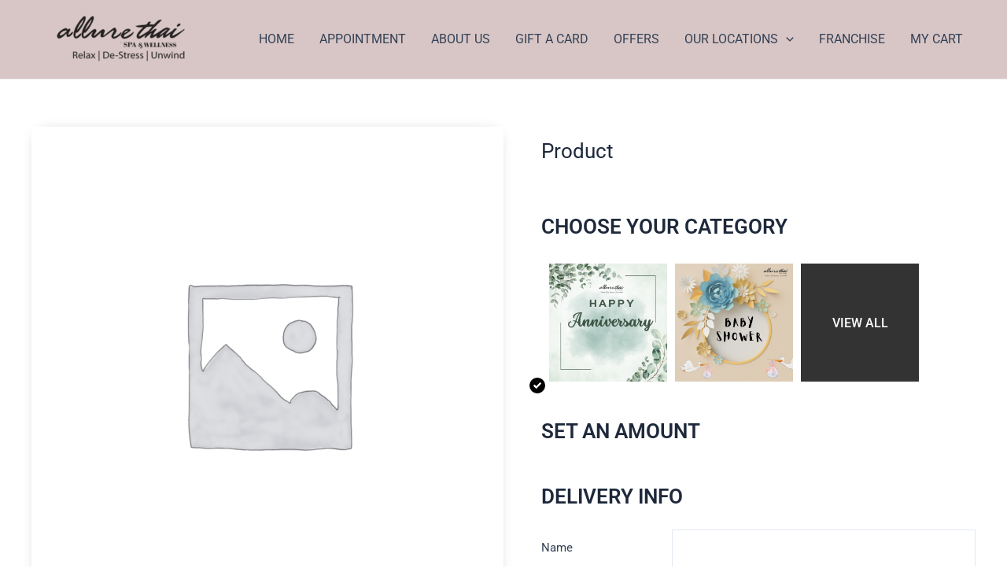

--- FILE ---
content_type: text/html; charset=UTF-8
request_url: https://allurethaispa.in/product/product/
body_size: 68325
content:
<!DOCTYPE html>
<html dir="ltr" lang="en-US" prefix="og: https://ogp.me/ns#">
<head>
	<!-- Google Tag Manager -->
<script>(function(w,d,s,l,i){w[l]=w[l]||[];w[l].push({'gtm.start':
new Date().getTime(),event:'gtm.js'});var f=d.getElementsByTagName(s)[0],
j=d.createElement(s),dl=l!='dataLayer'?'&l='+l:'';j.async=true;j.src=
'https://www.googletagmanager.com/gtm.js?id='+i+dl;f.parentNode.insertBefore(j,f);
})(window,document,'script','dataLayer','GTM-KJJ4M53M');</script>
<!-- End Google Tag Manager -->
	<!-- Google Tag Manager -->
<script>(function(w,d,s,l,i){w[l]=w[l]||[];w[l].push({'gtm.start':
new Date().getTime(),event:'gtm.js'});var f=d.getElementsByTagName(s)[0],
j=d.createElement(s),dl=l!='dataLayer'?'&l='+l:'';j.async=true;j.src=
'https://www.googletagmanager.com/gtm.js?id='+i+dl;f.parentNode.insertBefore(j,f);
})(window,document,'script','dataLayer','GTM-K524LD59');</script>
<!-- End Google Tag Manager -->
	<!-- Google tag (gtag.js) -->
<script async src="https://www.googletagmanager.com/gtag/js?id=AW-11286287368"></script>
<script>
  window.dataLayer = window.dataLayer || [];
  function gtag(){dataLayer.push(arguments);}
  gtag('js', new Date());

  gtag('config', 'AW-11286287368');
</script>
	<!-- Google tag (gtag.js) --> <script async src="https://www.googletagmanager.com/gtag/js?id=AW-11286287368"></script> <script> window.dataLayer = window.dataLayer || []; function gtag(){dataLayer.push(arguments);} gtag('js', new Date()); gtag('config', 'AW-11286287368'); </script>
<!-- Google tag (gtag.js) -->
<script async src="https://www.googletagmanager.com/gtag/js?id=G-GX6MF15TP6"></script>
<script>
  window.dataLayer = window.dataLayer || [];
  function gtag(){dataLayer.push(arguments);}
  gtag('js', new Date());

  gtag('config', 'G-GX6MF15TP6');
</script>
<meta charset="UTF-8">
<meta name="viewport" content="width=device-width, initial-scale=1">
	 <link rel="profile" href="https://gmpg.org/xfn/11"> 
	 <title>Product -</title>
			<style>								
					form#stickyelements-form input::-moz-placeholder{
						color: #4F4F4F;
					} 
					form#stickyelements-form input::-ms-input-placeholder{
						color: #4F4F4F					} 
					form#stickyelements-form input::-webkit-input-placeholder{
						color: #4F4F4F					}
					form#stickyelements-form input::placeholder{
						color: #4F4F4F					}
					form#stickyelements-form textarea::placeholder {
						color: #4F4F4F					}
					form#stickyelements-form textarea::-moz-placeholder {
						color: #4F4F4F					}					
			</style>	
				<style>img:is([sizes="auto" i], [sizes^="auto," i]) { contain-intrinsic-size: 3000px 1500px }</style>
	
		<!-- All in One SEO 4.8.3.2 - aioseo.com -->
	<meta name="robots" content="max-image-preview:large" />
	<meta name="google-site-verification" content="oC1lrLXhay7S3VddYZ3jLZTGp8SHC_MJYESb-1YMHGY" />
	<link rel="canonical" href="https://allurethaispa.in/product/product/" />
	<meta name="generator" content="All in One SEO (AIOSEO) 4.8.3.2" />
		<meta property="og:locale" content="en_US" />
		<meta property="og:site_name" content="-" />
		<meta property="og:type" content="article" />
		<meta property="og:title" content="Product -" />
		<meta property="og:url" content="https://allurethaispa.in/product/product/" />
		<meta property="og:image" content="https://allurethaispa.in/wp-content/uploads/2025/08/cropped-cropped-allure-logo.png" />
		<meta property="og:image:secure_url" content="https://allurethaispa.in/wp-content/uploads/2025/08/cropped-cropped-allure-logo.png" />
		<meta property="article:published_time" content="2024-02-15T09:23:08+00:00" />
		<meta property="article:modified_time" content="2024-02-15T09:23:08+00:00" />
		<meta name="twitter:card" content="summary_large_image" />
		<meta name="twitter:title" content="Product -" />
		<meta name="twitter:image" content="https://allurethaispa.in/wp-content/uploads/2025/08/cropped-cropped-allure-logo.png" />
		<script type="application/ld+json" class="aioseo-schema">
			{"@context":"https:\/\/schema.org","@graph":[{"@type":"BreadcrumbList","@id":"https:\/\/allurethaispa.in\/product\/product\/#breadcrumblist","itemListElement":[{"@type":"ListItem","@id":"https:\/\/allurethaispa.in#listItem","position":1,"name":"Home","item":"https:\/\/allurethaispa.in","nextItem":{"@type":"ListItem","@id":"https:\/\/allurethaispa.in\/spa-services-in-mumbai\/#listItem","name":"Shop Our Services"}},{"@type":"ListItem","@id":"https:\/\/allurethaispa.in\/spa-services-in-mumbai\/#listItem","position":2,"name":"Shop Our Services","item":"https:\/\/allurethaispa.in\/spa-services-in-mumbai\/","nextItem":{"@type":"ListItem","@id":"https:\/\/allurethaispa.in\/product-category\/holistic-healing-therapy\/#listItem","name":"HOLISTIC HEALING THERAPY"},"previousItem":{"@type":"ListItem","@id":"https:\/\/allurethaispa.in#listItem","name":"Home"}},{"@type":"ListItem","@id":"https:\/\/allurethaispa.in\/product-category\/holistic-healing-therapy\/#listItem","position":3,"name":"HOLISTIC HEALING THERAPY","item":"https:\/\/allurethaispa.in\/product-category\/holistic-healing-therapy\/","nextItem":{"@type":"ListItem","@id":"https:\/\/allurethaispa.in\/product\/product\/#listItem","name":"Product"},"previousItem":{"@type":"ListItem","@id":"https:\/\/allurethaispa.in\/spa-services-in-mumbai\/#listItem","name":"Shop Our Services"}},{"@type":"ListItem","@id":"https:\/\/allurethaispa.in\/product\/product\/#listItem","position":4,"name":"Product","previousItem":{"@type":"ListItem","@id":"https:\/\/allurethaispa.in\/product-category\/holistic-healing-therapy\/#listItem","name":"HOLISTIC HEALING THERAPY"}}]},{"@type":"ItemPage","@id":"https:\/\/allurethaispa.in\/product\/product\/#itempage","url":"https:\/\/allurethaispa.in\/product\/product\/","name":"Product -","inLanguage":"en-US","isPartOf":{"@id":"https:\/\/allurethaispa.in\/#website"},"breadcrumb":{"@id":"https:\/\/allurethaispa.in\/product\/product\/#breadcrumblist"},"datePublished":"2024-02-15T09:23:08+00:00","dateModified":"2024-02-15T09:23:08+00:00"},{"@type":"Organization","@id":"https:\/\/allurethaispa.in\/#organization","url":"https:\/\/allurethaispa.in\/","logo":{"@type":"ImageObject","url":"https:\/\/allurethaispa.in\/wp-content\/uploads\/2025\/08\/cropped-cropped-allure-logo.png","@id":"https:\/\/allurethaispa.in\/product\/product\/#organizationLogo","width":909,"height":276},"image":{"@id":"https:\/\/allurethaispa.in\/product\/product\/#organizationLogo"}},{"@type":"WebSite","@id":"https:\/\/allurethaispa.in\/#website","url":"https:\/\/allurethaispa.in\/","inLanguage":"en-US","publisher":{"@id":"https:\/\/allurethaispa.in\/#organization"}}]}
		</script>
		<!-- All in One SEO -->

	<!-- Pixel Cat Facebook Pixel Code -->
	<script>
	!function(f,b,e,v,n,t,s){if(f.fbq)return;n=f.fbq=function(){n.callMethod?
	n.callMethod.apply(n,arguments):n.queue.push(arguments)};if(!f._fbq)f._fbq=n;
	n.push=n;n.loaded=!0;n.version='2.0';n.queue=[];t=b.createElement(e);t.async=!0;
	t.src=v;s=b.getElementsByTagName(e)[0];s.parentNode.insertBefore(t,s)}(window,
	document,'script','https://connect.facebook.net/en_US/fbevents.js' );
	fbq( 'init', '452936147226160' );	</script>
	<!-- DO NOT MODIFY -->
	<!-- End Facebook Pixel Code -->
	<script>window._wca = window._wca || [];</script>
<link rel='dns-prefetch' href='//stats.wp.com' />
<link rel='dns-prefetch' href='//code.jquery.com' />
<link rel='dns-prefetch' href='//www.googletagmanager.com' />
<link rel="alternate" type="application/rss+xml" title=" &raquo; Feed" href="https://allurethaispa.in/feed/" />
<script>
window._wpemojiSettings = {"baseUrl":"https:\/\/s.w.org\/images\/core\/emoji\/16.0.1\/72x72\/","ext":".png","svgUrl":"https:\/\/s.w.org\/images\/core\/emoji\/16.0.1\/svg\/","svgExt":".svg","source":{"concatemoji":"https:\/\/allurethaispa.in\/wp-includes\/js\/wp-emoji-release.min.js?ver=6.8.3"}};
/*! This file is auto-generated */
!function(s,n){var o,i,e;function c(e){try{var t={supportTests:e,timestamp:(new Date).valueOf()};sessionStorage.setItem(o,JSON.stringify(t))}catch(e){}}function p(e,t,n){e.clearRect(0,0,e.canvas.width,e.canvas.height),e.fillText(t,0,0);var t=new Uint32Array(e.getImageData(0,0,e.canvas.width,e.canvas.height).data),a=(e.clearRect(0,0,e.canvas.width,e.canvas.height),e.fillText(n,0,0),new Uint32Array(e.getImageData(0,0,e.canvas.width,e.canvas.height).data));return t.every(function(e,t){return e===a[t]})}function u(e,t){e.clearRect(0,0,e.canvas.width,e.canvas.height),e.fillText(t,0,0);for(var n=e.getImageData(16,16,1,1),a=0;a<n.data.length;a++)if(0!==n.data[a])return!1;return!0}function f(e,t,n,a){switch(t){case"flag":return n(e,"\ud83c\udff3\ufe0f\u200d\u26a7\ufe0f","\ud83c\udff3\ufe0f\u200b\u26a7\ufe0f")?!1:!n(e,"\ud83c\udde8\ud83c\uddf6","\ud83c\udde8\u200b\ud83c\uddf6")&&!n(e,"\ud83c\udff4\udb40\udc67\udb40\udc62\udb40\udc65\udb40\udc6e\udb40\udc67\udb40\udc7f","\ud83c\udff4\u200b\udb40\udc67\u200b\udb40\udc62\u200b\udb40\udc65\u200b\udb40\udc6e\u200b\udb40\udc67\u200b\udb40\udc7f");case"emoji":return!a(e,"\ud83e\udedf")}return!1}function g(e,t,n,a){var r="undefined"!=typeof WorkerGlobalScope&&self instanceof WorkerGlobalScope?new OffscreenCanvas(300,150):s.createElement("canvas"),o=r.getContext("2d",{willReadFrequently:!0}),i=(o.textBaseline="top",o.font="600 32px Arial",{});return e.forEach(function(e){i[e]=t(o,e,n,a)}),i}function t(e){var t=s.createElement("script");t.src=e,t.defer=!0,s.head.appendChild(t)}"undefined"!=typeof Promise&&(o="wpEmojiSettingsSupports",i=["flag","emoji"],n.supports={everything:!0,everythingExceptFlag:!0},e=new Promise(function(e){s.addEventListener("DOMContentLoaded",e,{once:!0})}),new Promise(function(t){var n=function(){try{var e=JSON.parse(sessionStorage.getItem(o));if("object"==typeof e&&"number"==typeof e.timestamp&&(new Date).valueOf()<e.timestamp+604800&&"object"==typeof e.supportTests)return e.supportTests}catch(e){}return null}();if(!n){if("undefined"!=typeof Worker&&"undefined"!=typeof OffscreenCanvas&&"undefined"!=typeof URL&&URL.createObjectURL&&"undefined"!=typeof Blob)try{var e="postMessage("+g.toString()+"("+[JSON.stringify(i),f.toString(),p.toString(),u.toString()].join(",")+"));",a=new Blob([e],{type:"text/javascript"}),r=new Worker(URL.createObjectURL(a),{name:"wpTestEmojiSupports"});return void(r.onmessage=function(e){c(n=e.data),r.terminate(),t(n)})}catch(e){}c(n=g(i,f,p,u))}t(n)}).then(function(e){for(var t in e)n.supports[t]=e[t],n.supports.everything=n.supports.everything&&n.supports[t],"flag"!==t&&(n.supports.everythingExceptFlag=n.supports.everythingExceptFlag&&n.supports[t]);n.supports.everythingExceptFlag=n.supports.everythingExceptFlag&&!n.supports.flag,n.DOMReady=!1,n.readyCallback=function(){n.DOMReady=!0}}).then(function(){return e}).then(function(){var e;n.supports.everything||(n.readyCallback(),(e=n.source||{}).concatemoji?t(e.concatemoji):e.wpemoji&&e.twemoji&&(t(e.twemoji),t(e.wpemoji)))}))}((window,document),window._wpemojiSettings);
</script>

<link rel='stylesheet' id='embed-pdf-viewer-css' href='https://allurethaispa.in/wp-content/plugins/embed-pdf-viewer/css/embed-pdf-viewer.css?ver=2.4.6' media='screen' />
<link rel='stylesheet' id='astra-theme-css-css' href='https://allurethaispa.in/wp-content/themes/astra/assets/css/minified/main.min.css?ver=4.1.6' media='all' />
<style id='astra-theme-css-inline-css'>
:root{--ast-container-default-xlg-padding:3em;--ast-container-default-lg-padding:3em;--ast-container-default-slg-padding:2em;--ast-container-default-md-padding:3em;--ast-container-default-sm-padding:3em;--ast-container-default-xs-padding:2.4em;--ast-container-default-xxs-padding:1.8em;--ast-code-block-background:#ECEFF3;--ast-comment-inputs-background:#F9FAFB;}html{font-size:100%;}a{color:var(--ast-global-color-0);}a:hover,a:focus{color:var(--ast-global-color-1);}body,button,input,select,textarea,.ast-button,.ast-custom-button{font-family:-apple-system,BlinkMacSystemFont,Segoe UI,Roboto,Oxygen-Sans,Ubuntu,Cantarell,Helvetica Neue,sans-serif;font-weight:400;font-size:16px;font-size:1rem;line-height:1.6em;}blockquote{color:var(--ast-global-color-3);}h1,.entry-content h1,h2,.entry-content h2,h3,.entry-content h3,h4,.entry-content h4,h5,.entry-content h5,h6,.entry-content h6,.site-title,.site-title a{font-weight:600;}.site-title{font-size:26px;font-size:1.625rem;display:block;}header .custom-logo-link img{max-width:225px;}.astra-logo-svg{width:225px;}.site-header .site-description{font-size:15px;font-size:0.9375rem;display:none;}.entry-title{font-size:26px;font-size:1.625rem;}h1,.entry-content h1{font-size:40px;font-size:2.5rem;font-weight:600;line-height:1.4em;}h2,.entry-content h2{font-size:32px;font-size:2rem;font-weight:600;line-height:1.25em;}h3,.entry-content h3{font-size:26px;font-size:1.625rem;font-weight:600;line-height:1.2em;}h4,.entry-content h4{font-size:24px;font-size:1.5rem;line-height:1.2em;font-weight:600;}h5,.entry-content h5{font-size:20px;font-size:1.25rem;line-height:1.2em;font-weight:600;}h6,.entry-content h6{font-size:16px;font-size:1rem;line-height:1.25em;font-weight:600;}::selection{background-color:var(--ast-global-color-0);color:#ffffff;}body,h1,.entry-title a,.entry-content h1,h2,.entry-content h2,h3,.entry-content h3,h4,.entry-content h4,h5,.entry-content h5,h6,.entry-content h6{color:var(--ast-global-color-3);}.tagcloud a:hover,.tagcloud a:focus,.tagcloud a.current-item{color:#ffffff;border-color:var(--ast-global-color-0);background-color:var(--ast-global-color-0);}input:focus,input[type="text"]:focus,input[type="email"]:focus,input[type="url"]:focus,input[type="password"]:focus,input[type="reset"]:focus,input[type="search"]:focus,textarea:focus{border-color:var(--ast-global-color-0);}input[type="radio"]:checked,input[type=reset],input[type="checkbox"]:checked,input[type="checkbox"]:hover:checked,input[type="checkbox"]:focus:checked,input[type=range]::-webkit-slider-thumb{border-color:var(--ast-global-color-0);background-color:var(--ast-global-color-0);box-shadow:none;}.site-footer a:hover + .post-count,.site-footer a:focus + .post-count{background:var(--ast-global-color-0);border-color:var(--ast-global-color-0);}.single .nav-links .nav-previous,.single .nav-links .nav-next{color:var(--ast-global-color-0);}.entry-meta,.entry-meta *{line-height:1.45;color:var(--ast-global-color-0);}.entry-meta a:hover,.entry-meta a:hover *,.entry-meta a:focus,.entry-meta a:focus *,.page-links > .page-link,.page-links .page-link:hover,.post-navigation a:hover{color:var(--ast-global-color-1);}#cat option,.secondary .calendar_wrap thead a,.secondary .calendar_wrap thead a:visited{color:var(--ast-global-color-0);}.secondary .calendar_wrap #today,.ast-progress-val span{background:var(--ast-global-color-0);}.secondary a:hover + .post-count,.secondary a:focus + .post-count{background:var(--ast-global-color-0);border-color:var(--ast-global-color-0);}.calendar_wrap #today > a{color:#ffffff;}.page-links .page-link,.single .post-navigation a{color:var(--ast-global-color-0);}.ast-archive-title{color:var(--ast-global-color-2);}.widget-title{font-size:22px;font-size:1.375rem;color:var(--ast-global-color-2);}.ast-single-post .entry-content a,.ast-comment-content a:not(.ast-comment-edit-reply-wrap a){text-decoration:underline;}.ast-single-post .wp-block-button .wp-block-button__link,.ast-single-post .elementor-button-wrapper .elementor-button,.ast-single-post .entry-content .uagb-tab a,.ast-single-post .entry-content .uagb-ifb-cta a,.ast-single-post .entry-content .wp-block-uagb-buttons a,.ast-single-post .entry-content .uabb-module-content a,.ast-single-post .entry-content .uagb-post-grid a,.ast-single-post .entry-content .uagb-timeline a,.ast-single-post .entry-content .uagb-toc__wrap a,.ast-single-post .entry-content .uagb-taxomony-box a,.ast-single-post .entry-content .woocommerce a,.entry-content .wp-block-latest-posts > li > a,.ast-single-post .entry-content .wp-block-file__button{text-decoration:none;}a:focus-visible,.ast-menu-toggle:focus-visible,.site .skip-link:focus-visible,.wp-block-loginout input:focus-visible,.wp-block-search.wp-block-search__button-inside .wp-block-search__inside-wrapper,.ast-header-navigation-arrow:focus-visible{outline-style:dotted;outline-color:inherit;outline-width:thin;border-color:transparent;}input:focus,input[type="text"]:focus,input[type="email"]:focus,input[type="url"]:focus,input[type="password"]:focus,input[type="reset"]:focus,input[type="search"]:focus,textarea:focus,.wp-block-search__input:focus,[data-section="section-header-mobile-trigger"] .ast-button-wrap .ast-mobile-menu-trigger-minimal:focus,.ast-mobile-popup-drawer.active .menu-toggle-close:focus,.woocommerce-ordering select.orderby:focus,#ast-scroll-top:focus,.woocommerce a.add_to_cart_button:focus,.woocommerce .button.single_add_to_cart_button:focus{border-style:dotted;border-color:inherit;border-width:thin;outline-color:transparent;}.ast-logo-title-inline .site-logo-img{padding-right:1em;}.site-logo-img img{ transition:all 0.2s linear;}@media (max-width:921px){#ast-desktop-header{display:none;}}@media (min-width:921px){#ast-mobile-header{display:none;}}.wp-block-buttons.aligncenter{justify-content:center;}@media (max-width:921px){.ast-theme-transparent-header #primary,.ast-theme-transparent-header #secondary{padding:0;}}@media (max-width:921px){.ast-plain-container.ast-no-sidebar #primary{padding:0;}}.ast-plain-container.ast-no-sidebar #primary{margin-top:0;margin-bottom:0;}@media (min-width:1200px){.ast-plain-container.ast-no-sidebar #primary{margin-top:60px;margin-bottom:60px;}}.wp-block-button.is-style-outline .wp-block-button__link{border-color:var(--ast-global-color-0);}div.wp-block-button.is-style-outline > .wp-block-button__link:not(.has-text-color),div.wp-block-button.wp-block-button__link.is-style-outline:not(.has-text-color){color:var(--ast-global-color-0);}.wp-block-button.is-style-outline .wp-block-button__link:hover,div.wp-block-button.is-style-outline .wp-block-button__link:focus,div.wp-block-button.is-style-outline > .wp-block-button__link:not(.has-text-color):hover,div.wp-block-button.wp-block-button__link.is-style-outline:not(.has-text-color):hover{color:#ffffff;background-color:var(--ast-global-color-1);border-color:var(--ast-global-color-1);}.post-page-numbers.current .page-link,.ast-pagination .page-numbers.current{color:#ffffff;border-color:var(--ast-global-color-0);background-color:var(--ast-global-color-0);border-radius:2px;}h1.widget-title{font-weight:600;}h2.widget-title{font-weight:600;}h3.widget-title{font-weight:600;}#page{display:flex;flex-direction:column;min-height:100vh;}.ast-404-layout-1 h1.page-title{color:var(--ast-global-color-2);}.single .post-navigation a{line-height:1em;height:inherit;}.error-404 .page-sub-title{font-size:1.5rem;font-weight:inherit;}.search .site-content .content-area .search-form{margin-bottom:0;}#page .site-content{flex-grow:1;}.widget{margin-bottom:3.5em;}#secondary li{line-height:1.5em;}#secondary .wp-block-group h2{margin-bottom:0.7em;}#secondary h2{font-size:1.7rem;}.ast-separate-container .ast-article-post,.ast-separate-container .ast-article-single,.ast-separate-container .ast-comment-list li.depth-1,.ast-separate-container .comment-respond{padding:3em;}.ast-separate-container .ast-comment-list li.depth-1,.hentry{margin-bottom:2em;}.ast-separate-container .ast-archive-description,.ast-separate-container .ast-author-box{background-color:var(--ast-global-color-5);border-bottom:1px solid var(--ast-border-color);}.ast-separate-container .comments-title{padding:2em 2em 0 2em;}.ast-page-builder-template .comment-form-textarea,.ast-comment-formwrap .ast-grid-common-col{padding:0;}.ast-comment-formwrap{padding:0 20px;display:inline-flex;column-gap:20px;}.archive.ast-page-builder-template .entry-header{margin-top:2em;}.ast-page-builder-template .ast-comment-formwrap{width:100%;}.entry-title{margin-bottom:0.5em;}.ast-archive-description p{font-size:inherit;font-weight:inherit;line-height:inherit;}@media (min-width:921px){.ast-left-sidebar.ast-page-builder-template #secondary,.archive.ast-right-sidebar.ast-page-builder-template .site-main{padding-left:20px;padding-right:20px;}}@media (max-width:544px){.ast-comment-formwrap.ast-row{column-gap:10px;display:inline-block;}#ast-commentform .ast-grid-common-col{position:relative;width:100%;}}@media (min-width:1201px){.ast-separate-container .ast-article-post,.ast-separate-container .ast-article-single,.ast-separate-container .ast-author-box,.ast-separate-container .ast-404-layout-1,.ast-separate-container .no-results{padding:3em;}}@media (max-width:921px){.ast-separate-container #primary,.ast-separate-container #secondary{padding:1.5em 0;}#primary,#secondary{padding:1.5em 0;margin:0;}.ast-left-sidebar #content > .ast-container{display:flex;flex-direction:column-reverse;width:100%;}}@media (min-width:922px){.ast-separate-container.ast-right-sidebar #primary,.ast-separate-container.ast-left-sidebar #primary{border:0;}.search-no-results.ast-separate-container #primary{margin-bottom:4em;}}.wp-block-button .wp-block-button__link{color:#ffffff;}.wp-block-button .wp-block-button__link:hover,.wp-block-button .wp-block-button__link:focus{color:#ffffff;background-color:var(--ast-global-color-1);border-color:var(--ast-global-color-1);}.elementor-widget-heading h1.elementor-heading-title{line-height:1.4em;}.elementor-widget-heading h2.elementor-heading-title{line-height:1.25em;}.elementor-widget-heading h3.elementor-heading-title{line-height:1.2em;}.elementor-widget-heading h4.elementor-heading-title{line-height:1.2em;}.elementor-widget-heading h5.elementor-heading-title{line-height:1.2em;}.elementor-widget-heading h6.elementor-heading-title{line-height:1.25em;}.wp-block-button .wp-block-button__link,.wp-block-search .wp-block-search__button,body .wp-block-file .wp-block-file__button{border-color:var(--ast-global-color-0);background-color:var(--ast-global-color-0);color:#ffffff;font-family:inherit;font-weight:500;line-height:1em;font-size:16px;font-size:1rem;padding-top:15px;padding-right:30px;padding-bottom:15px;padding-left:30px;}@media (max-width:921px){.wp-block-button .wp-block-button__link,.wp-block-search .wp-block-search__button,body .wp-block-file .wp-block-file__button{padding-top:14px;padding-right:28px;padding-bottom:14px;padding-left:28px;}}@media (max-width:544px){.wp-block-button .wp-block-button__link,.wp-block-search .wp-block-search__button,body .wp-block-file .wp-block-file__button{padding-top:12px;padding-right:24px;padding-bottom:12px;padding-left:24px;}}.menu-toggle,button,.ast-button,.ast-custom-button,.button,input#submit,input[type="button"],input[type="submit"],input[type="reset"],form[CLASS*="wp-block-search__"].wp-block-search .wp-block-search__inside-wrapper .wp-block-search__button,body .wp-block-file .wp-block-file__button,.search .search-submit,.woocommerce a.button,.woocommerce button.button,.woocommerce .woocommerce-message a.button,.woocommerce #respond input#submit.alt,.woocommerce input.button.alt,.woocommerce input.button,.woocommerce input.button:disabled,.woocommerce input.button:disabled[disabled],.woocommerce input.button:disabled:hover,.woocommerce input.button:disabled[disabled]:hover,.woocommerce #respond input#submit,.woocommerce button.button.alt.disabled,.wc-block-grid__products .wc-block-grid__product .wp-block-button__link,.wc-block-grid__product-onsale,[CLASS*="wc-block"] button,.woocommerce-js .astra-cart-drawer .astra-cart-drawer-content .woocommerce-mini-cart__buttons .button:not(.checkout):not(.ast-continue-shopping),.woocommerce-js .astra-cart-drawer .astra-cart-drawer-content .woocommerce-mini-cart__buttons a.checkout,.woocommerce button.button.alt.disabled.wc-variation-selection-needed{border-style:solid;border-top-width:0;border-right-width:0;border-left-width:0;border-bottom-width:0;color:#ffffff;border-color:var(--ast-global-color-0);background-color:var(--ast-global-color-0);padding-top:15px;padding-right:30px;padding-bottom:15px;padding-left:30px;font-family:inherit;font-weight:500;font-size:16px;font-size:1rem;line-height:1em;}button:focus,.menu-toggle:hover,button:hover,.ast-button:hover,.ast-custom-button:hover .button:hover,.ast-custom-button:hover ,input[type=reset]:hover,input[type=reset]:focus,input#submit:hover,input#submit:focus,input[type="button"]:hover,input[type="button"]:focus,input[type="submit"]:hover,input[type="submit"]:focus,form[CLASS*="wp-block-search__"].wp-block-search .wp-block-search__inside-wrapper .wp-block-search__button:hover,form[CLASS*="wp-block-search__"].wp-block-search .wp-block-search__inside-wrapper .wp-block-search__button:focus,body .wp-block-file .wp-block-file__button:hover,body .wp-block-file .wp-block-file__button:focus,.woocommerce a.button:hover,.woocommerce button.button:hover,.woocommerce .woocommerce-message a.button:hover,.woocommerce #respond input#submit:hover,.woocommerce #respond input#submit.alt:hover,.woocommerce input.button.alt:hover,.woocommerce input.button:hover,.woocommerce button.button.alt.disabled:hover,.wc-block-grid__products .wc-block-grid__product .wp-block-button__link:hover,[CLASS*="wc-block"] button:hover,.woocommerce-js .astra-cart-drawer .astra-cart-drawer-content .woocommerce-mini-cart__buttons .button:not(.checkout):not(.ast-continue-shopping):hover,.woocommerce-js .astra-cart-drawer .astra-cart-drawer-content .woocommerce-mini-cart__buttons a.checkout:hover,.woocommerce button.button.alt.disabled.wc-variation-selection-needed:hover{color:#ffffff;background-color:var(--ast-global-color-1);border-color:var(--ast-global-color-1);}form[CLASS*="wp-block-search__"].wp-block-search .wp-block-search__inside-wrapper .wp-block-search__button.has-icon{padding-top:calc(15px - 3px);padding-right:calc(30px - 3px);padding-bottom:calc(15px - 3px);padding-left:calc(30px - 3px);}@media (max-width:921px){.menu-toggle,button,.ast-button,.ast-custom-button,.button,input#submit,input[type="button"],input[type="submit"],input[type="reset"],form[CLASS*="wp-block-search__"].wp-block-search .wp-block-search__inside-wrapper .wp-block-search__button,body .wp-block-file .wp-block-file__button,.search .search-submit,.woocommerce a.button,.woocommerce button.button,.woocommerce .woocommerce-message a.button,.woocommerce #respond input#submit.alt,.woocommerce input.button.alt,.woocommerce input.button,.woocommerce input.button:disabled,.woocommerce input.button:disabled[disabled],.woocommerce input.button:disabled:hover,.woocommerce input.button:disabled[disabled]:hover,.woocommerce #respond input#submit,.woocommerce button.button.alt.disabled,.wc-block-grid__products .wc-block-grid__product .wp-block-button__link,.wc-block-grid__product-onsale,[CLASS*="wc-block"] button,.woocommerce-js .astra-cart-drawer .astra-cart-drawer-content .woocommerce-mini-cart__buttons .button:not(.checkout):not(.ast-continue-shopping),.woocommerce-js .astra-cart-drawer .astra-cart-drawer-content .woocommerce-mini-cart__buttons a.checkout,.woocommerce button.button.alt.disabled.wc-variation-selection-needed{padding-top:14px;padding-right:28px;padding-bottom:14px;padding-left:28px;}}@media (max-width:544px){.menu-toggle,button,.ast-button,.ast-custom-button,.button,input#submit,input[type="button"],input[type="submit"],input[type="reset"],form[CLASS*="wp-block-search__"].wp-block-search .wp-block-search__inside-wrapper .wp-block-search__button,body .wp-block-file .wp-block-file__button,.search .search-submit,.woocommerce a.button,.woocommerce button.button,.woocommerce .woocommerce-message a.button,.woocommerce #respond input#submit.alt,.woocommerce input.button.alt,.woocommerce input.button,.woocommerce input.button:disabled,.woocommerce input.button:disabled[disabled],.woocommerce input.button:disabled:hover,.woocommerce input.button:disabled[disabled]:hover,.woocommerce #respond input#submit,.woocommerce button.button.alt.disabled,.wc-block-grid__products .wc-block-grid__product .wp-block-button__link,.wc-block-grid__product-onsale,[CLASS*="wc-block"] button,.woocommerce-js .astra-cart-drawer .astra-cart-drawer-content .woocommerce-mini-cart__buttons .button:not(.checkout):not(.ast-continue-shopping),.woocommerce-js .astra-cart-drawer .astra-cart-drawer-content .woocommerce-mini-cart__buttons a.checkout,.woocommerce button.button.alt.disabled.wc-variation-selection-needed{padding-top:12px;padding-right:24px;padding-bottom:12px;padding-left:24px;}}@media (max-width:921px){.ast-mobile-header-stack .main-header-bar .ast-search-menu-icon{display:inline-block;}.ast-header-break-point.ast-header-custom-item-outside .ast-mobile-header-stack .main-header-bar .ast-search-icon{margin:0;}.ast-comment-avatar-wrap img{max-width:2.5em;}.ast-separate-container .ast-comment-list li.depth-1{padding:1.5em 2.14em;}.ast-separate-container .comment-respond{padding:2em 2.14em;}.ast-comment-meta{padding:0 1.8888em 1.3333em;}}@media (min-width:544px){.ast-container{max-width:100%;}}@media (max-width:544px){.ast-separate-container .ast-article-post,.ast-separate-container .ast-article-single,.ast-separate-container .comments-title,.ast-separate-container .ast-archive-description{padding:1.5em 1em;}.ast-separate-container #content .ast-container{padding-left:0.54em;padding-right:0.54em;}.ast-separate-container .ast-comment-list li.depth-1{padding:1.5em 1em;margin-bottom:1.5em;}.ast-separate-container .ast-comment-list .bypostauthor{padding:.5em;}.ast-search-menu-icon.ast-dropdown-active .search-field{width:170px;}}.ast-separate-container{background-color:var(--ast-global-color-4);;background-image:none;;}@media (max-width:921px){.site-title{display:block;}.site-header .site-description{display:none;}.entry-title{font-size:30px;}h1,.entry-content h1{font-size:30px;}h2,.entry-content h2{font-size:25px;}h3,.entry-content h3{font-size:20px;}}@media (max-width:544px){.site-title{display:block;}.site-header .site-description{display:none;}.entry-title{font-size:30px;}h1,.entry-content h1{font-size:30px;}h2,.entry-content h2{font-size:25px;}h3,.entry-content h3{font-size:20px;}}@media (max-width:921px){html{font-size:91.2%;}}@media (max-width:544px){html{font-size:91.2%;}}@media (min-width:922px){.ast-container{max-width:1240px;}}@media (min-width:922px){.site-content .ast-container{display:flex;}}@media (max-width:921px){.site-content .ast-container{flex-direction:column;}}@media (min-width:922px){.blog .site-content > .ast-container,.archive .site-content > .ast-container,.search .site-content > .ast-container{max-width:1200px;}}@media (min-width:922px){.main-header-menu .sub-menu .menu-item.ast-left-align-sub-menu:hover > .sub-menu,.main-header-menu .sub-menu .menu-item.ast-left-align-sub-menu.focus > .sub-menu{margin-left:-0px;}}blockquote,cite {font-style: initial;}.wp-block-file {display: flex;align-items: center;flex-wrap: wrap;justify-content: space-between;}.wp-block-pullquote {border: none;}.wp-block-pullquote blockquote::before {content: "\201D";font-family: "Helvetica",sans-serif;display: flex;transform: rotate( 180deg );font-size: 6rem;font-style: normal;line-height: 1;font-weight: bold;align-items: center;justify-content: center;}.has-text-align-right > blockquote::before {justify-content: flex-start;}.has-text-align-left > blockquote::before {justify-content: flex-end;}figure.wp-block-pullquote.is-style-solid-color blockquote {max-width: 100%;text-align: inherit;}html body {--wp--custom--ast-default-block-top-padding: 3em;--wp--custom--ast-default-block-right-padding: 3em;--wp--custom--ast-default-block-bottom-padding: 3em;--wp--custom--ast-default-block-left-padding: 3em;--wp--custom--ast-container-width: 1200px;--wp--custom--ast-content-width-size: 1200px;--wp--custom--ast-wide-width-size: calc(1200px + var(--wp--custom--ast-default-block-left-padding) + var(--wp--custom--ast-default-block-right-padding));}.ast-narrow-container {--wp--custom--ast-content-width-size: 750px;--wp--custom--ast-wide-width-size: 750px;}@media(max-width: 921px) {html body {--wp--custom--ast-default-block-top-padding: 3em;--wp--custom--ast-default-block-right-padding: 2em;--wp--custom--ast-default-block-bottom-padding: 3em;--wp--custom--ast-default-block-left-padding: 2em;}}@media(max-width: 544px) {html body {--wp--custom--ast-default-block-top-padding: 3em;--wp--custom--ast-default-block-right-padding: 1.5em;--wp--custom--ast-default-block-bottom-padding: 3em;--wp--custom--ast-default-block-left-padding: 1.5em;}}.entry-content > .wp-block-group,.entry-content > .wp-block-cover,.entry-content > .wp-block-columns {padding-top: var(--wp--custom--ast-default-block-top-padding);padding-right: var(--wp--custom--ast-default-block-right-padding);padding-bottom: var(--wp--custom--ast-default-block-bottom-padding);padding-left: var(--wp--custom--ast-default-block-left-padding);}.ast-plain-container.ast-no-sidebar .entry-content > .alignfull,.ast-page-builder-template .ast-no-sidebar .entry-content > .alignfull {margin-left: calc( -50vw + 50%);margin-right: calc( -50vw + 50%);max-width: 100vw;width: 100vw;}.ast-plain-container.ast-no-sidebar .entry-content .alignfull .alignfull,.ast-page-builder-template.ast-no-sidebar .entry-content .alignfull .alignfull,.ast-plain-container.ast-no-sidebar .entry-content .alignfull .alignwide,.ast-page-builder-template.ast-no-sidebar .entry-content .alignfull .alignwide,.ast-plain-container.ast-no-sidebar .entry-content .alignwide .alignfull,.ast-page-builder-template.ast-no-sidebar .entry-content .alignwide .alignfull,.ast-plain-container.ast-no-sidebar .entry-content .alignwide .alignwide,.ast-page-builder-template.ast-no-sidebar .entry-content .alignwide .alignwide,.ast-plain-container.ast-no-sidebar .entry-content .wp-block-column .alignfull,.ast-page-builder-template.ast-no-sidebar .entry-content .wp-block-column .alignfull,.ast-plain-container.ast-no-sidebar .entry-content .wp-block-column .alignwide,.ast-page-builder-template.ast-no-sidebar .entry-content .wp-block-column .alignwide {margin-left: auto;margin-right: auto;width: 100%;}[ast-blocks-layout] .wp-block-separator:not(.is-style-dots) {height: 0;}[ast-blocks-layout] .wp-block-separator {margin: 20px auto;}[ast-blocks-layout] .wp-block-separator:not(.is-style-wide):not(.is-style-dots) {max-width: 100px;}[ast-blocks-layout] .wp-block-separator.has-background {padding: 0;}.entry-content[ast-blocks-layout] > * {max-width: var(--wp--custom--ast-content-width-size);margin-left: auto;margin-right: auto;}.entry-content[ast-blocks-layout] > .alignwide {max-width: var(--wp--custom--ast-wide-width-size);}.entry-content[ast-blocks-layout] .alignfull {max-width: none;}.entry-content .wp-block-columns {margin-bottom: 0;}blockquote {margin: 1.5em;border: none;}.wp-block-quote:not(.has-text-align-right):not(.has-text-align-center) {border-left: 5px solid rgba(0,0,0,0.05);}.has-text-align-right > blockquote,blockquote.has-text-align-right {border-right: 5px solid rgba(0,0,0,0.05);}.has-text-align-left > blockquote,blockquote.has-text-align-left {border-left: 5px solid rgba(0,0,0,0.05);}.wp-block-site-tagline,.wp-block-latest-posts .read-more {margin-top: 15px;}.wp-block-loginout p label {display: block;}.wp-block-loginout p:not(.login-remember):not(.login-submit) input {width: 100%;}.wp-block-loginout input:focus {border-color: transparent;}.wp-block-loginout input:focus {outline: thin dotted;}.entry-content .wp-block-media-text .wp-block-media-text__content {padding: 0 0 0 8%;}.entry-content .wp-block-media-text.has-media-on-the-right .wp-block-media-text__content {padding: 0 8% 0 0;}.entry-content .wp-block-media-text.has-background .wp-block-media-text__content {padding: 8%;}.entry-content .wp-block-cover:not([class*="background-color"]) .wp-block-cover__inner-container,.entry-content .wp-block-cover:not([class*="background-color"]) .wp-block-cover-image-text,.entry-content .wp-block-cover:not([class*="background-color"]) .wp-block-cover-text,.entry-content .wp-block-cover-image:not([class*="background-color"]) .wp-block-cover__inner-container,.entry-content .wp-block-cover-image:not([class*="background-color"]) .wp-block-cover-image-text,.entry-content .wp-block-cover-image:not([class*="background-color"]) .wp-block-cover-text {color: var(--ast-global-color-5);}.wp-block-loginout .login-remember input {width: 1.1rem;height: 1.1rem;margin: 0 5px 4px 0;vertical-align: middle;}.wp-block-latest-posts > li > *:first-child,.wp-block-latest-posts:not(.is-grid) > li:first-child {margin-top: 0;}.wp-block-search__inside-wrapper .wp-block-search__input {padding: 0 10px;color: var(--ast-global-color-3);background: var(--ast-global-color-5);border-color: var(--ast-border-color);}.wp-block-latest-posts .read-more {margin-bottom: 1.5em;}.wp-block-search__no-button .wp-block-search__inside-wrapper .wp-block-search__input {padding-top: 5px;padding-bottom: 5px;}.wp-block-latest-posts .wp-block-latest-posts__post-date,.wp-block-latest-posts .wp-block-latest-posts__post-author {font-size: 1rem;}.wp-block-latest-posts > li > *,.wp-block-latest-posts:not(.is-grid) > li {margin-top: 12px;margin-bottom: 12px;}.ast-page-builder-template .entry-content[ast-blocks-layout] > *,.ast-page-builder-template .entry-content[ast-blocks-layout] > .alignfull > * {max-width: none;}.ast-page-builder-template .entry-content[ast-blocks-layout] > .alignwide > * {max-width: var(--wp--custom--ast-wide-width-size);}.ast-page-builder-template .entry-content[ast-blocks-layout] > .inherit-container-width > *,.ast-page-builder-template .entry-content[ast-blocks-layout] > * > *,.entry-content[ast-blocks-layout] > .wp-block-cover .wp-block-cover__inner-container {max-width: var(--wp--custom--ast-content-width-size);margin-left: auto;margin-right: auto;}.entry-content[ast-blocks-layout] .wp-block-cover:not(.alignleft):not(.alignright) {width: auto;}@media(max-width: 1200px) {.ast-separate-container .entry-content > .alignfull,.ast-separate-container .entry-content[ast-blocks-layout] > .alignwide,.ast-plain-container .entry-content[ast-blocks-layout] > .alignwide,.ast-plain-container .entry-content .alignfull {margin-left: calc(-1 * min(var(--ast-container-default-xlg-padding),20px)) ;margin-right: calc(-1 * min(var(--ast-container-default-xlg-padding),20px));}}@media(min-width: 1201px) {.ast-separate-container .entry-content > .alignfull {margin-left: calc(-1 * var(--ast-container-default-xlg-padding) );margin-right: calc(-1 * var(--ast-container-default-xlg-padding) );}.ast-separate-container .entry-content[ast-blocks-layout] > .alignwide,.ast-plain-container .entry-content[ast-blocks-layout] > .alignwide {margin-left: calc(-1 * var(--wp--custom--ast-default-block-left-padding) );margin-right: calc(-1 * var(--wp--custom--ast-default-block-right-padding) );}}@media(min-width: 921px) {.ast-separate-container .entry-content .wp-block-group.alignwide:not(.inherit-container-width) > :where(:not(.alignleft):not(.alignright)),.ast-plain-container .entry-content .wp-block-group.alignwide:not(.inherit-container-width) > :where(:not(.alignleft):not(.alignright)) {max-width: calc( var(--wp--custom--ast-content-width-size) + 80px );}.ast-plain-container.ast-right-sidebar .entry-content[ast-blocks-layout] .alignfull,.ast-plain-container.ast-left-sidebar .entry-content[ast-blocks-layout] .alignfull {margin-left: -60px;margin-right: -60px;}}@media(min-width: 544px) {.entry-content > .alignleft {margin-right: 20px;}.entry-content > .alignright {margin-left: 20px;}}@media (max-width:544px){.wp-block-columns .wp-block-column:not(:last-child){margin-bottom:20px;}.wp-block-latest-posts{margin:0;}}@media( max-width: 600px ) {.entry-content .wp-block-media-text .wp-block-media-text__content,.entry-content .wp-block-media-text.has-media-on-the-right .wp-block-media-text__content {padding: 8% 0 0;}.entry-content .wp-block-media-text.has-background .wp-block-media-text__content {padding: 8%;}}.ast-separate-container .entry-content .uagb-is-root-container {padding-left: 0;}.ast-page-builder-template .entry-header {padding-left: 0;}@media(min-width: 1201px) {.ast-separate-container .entry-content > .uagb-is-root-container {margin-left: 0;margin-right: 0;}}.ast-narrow-container .site-content .wp-block-uagb-image--align-full .wp-block-uagb-image__figure {max-width: 100%;margin-left: auto;margin-right: auto;}.entry-content ul,.entry-content ol {padding: revert;margin: revert;}:root .has-ast-global-color-0-color{color:var(--ast-global-color-0);}:root .has-ast-global-color-0-background-color{background-color:var(--ast-global-color-0);}:root .wp-block-button .has-ast-global-color-0-color{color:var(--ast-global-color-0);}:root .wp-block-button .has-ast-global-color-0-background-color{background-color:var(--ast-global-color-0);}:root .has-ast-global-color-1-color{color:var(--ast-global-color-1);}:root .has-ast-global-color-1-background-color{background-color:var(--ast-global-color-1);}:root .wp-block-button .has-ast-global-color-1-color{color:var(--ast-global-color-1);}:root .wp-block-button .has-ast-global-color-1-background-color{background-color:var(--ast-global-color-1);}:root .has-ast-global-color-2-color{color:var(--ast-global-color-2);}:root .has-ast-global-color-2-background-color{background-color:var(--ast-global-color-2);}:root .wp-block-button .has-ast-global-color-2-color{color:var(--ast-global-color-2);}:root .wp-block-button .has-ast-global-color-2-background-color{background-color:var(--ast-global-color-2);}:root .has-ast-global-color-3-color{color:var(--ast-global-color-3);}:root .has-ast-global-color-3-background-color{background-color:var(--ast-global-color-3);}:root .wp-block-button .has-ast-global-color-3-color{color:var(--ast-global-color-3);}:root .wp-block-button .has-ast-global-color-3-background-color{background-color:var(--ast-global-color-3);}:root .has-ast-global-color-4-color{color:var(--ast-global-color-4);}:root .has-ast-global-color-4-background-color{background-color:var(--ast-global-color-4);}:root .wp-block-button .has-ast-global-color-4-color{color:var(--ast-global-color-4);}:root .wp-block-button .has-ast-global-color-4-background-color{background-color:var(--ast-global-color-4);}:root .has-ast-global-color-5-color{color:var(--ast-global-color-5);}:root .has-ast-global-color-5-background-color{background-color:var(--ast-global-color-5);}:root .wp-block-button .has-ast-global-color-5-color{color:var(--ast-global-color-5);}:root .wp-block-button .has-ast-global-color-5-background-color{background-color:var(--ast-global-color-5);}:root .has-ast-global-color-6-color{color:var(--ast-global-color-6);}:root .has-ast-global-color-6-background-color{background-color:var(--ast-global-color-6);}:root .wp-block-button .has-ast-global-color-6-color{color:var(--ast-global-color-6);}:root .wp-block-button .has-ast-global-color-6-background-color{background-color:var(--ast-global-color-6);}:root .has-ast-global-color-7-color{color:var(--ast-global-color-7);}:root .has-ast-global-color-7-background-color{background-color:var(--ast-global-color-7);}:root .wp-block-button .has-ast-global-color-7-color{color:var(--ast-global-color-7);}:root .wp-block-button .has-ast-global-color-7-background-color{background-color:var(--ast-global-color-7);}:root .has-ast-global-color-8-color{color:var(--ast-global-color-8);}:root .has-ast-global-color-8-background-color{background-color:var(--ast-global-color-8);}:root .wp-block-button .has-ast-global-color-8-color{color:var(--ast-global-color-8);}:root .wp-block-button .has-ast-global-color-8-background-color{background-color:var(--ast-global-color-8);}:root{--ast-global-color-0:#046bd2;--ast-global-color-1:#045cb4;--ast-global-color-2:#1e293b;--ast-global-color-3:#334155;--ast-global-color-4:#f9fafb;--ast-global-color-5:#FFFFFF;--ast-global-color-6:#e2e8f0;--ast-global-color-7:#cbd5e1;--ast-global-color-8:#94a3b8;}:root {--ast-border-color : var(--ast-global-color-6);}.ast-archive-entry-banner {-js-display: flex;display: flex;flex-direction: column;justify-content: center;text-align: center;position: relative;background: #eeeeee;}.ast-archive-entry-banner[data-banner-width-type="custom"] {margin: 0 auto;width: 100%;}.ast-archive-entry-banner[data-banner-layout="layout-1"] {background: inherit;padding: 20px 0;text-align: left;}body.archive .ast-archive-description{max-width:1200px;width:100%;text-align:left;}body.archive .ast-archive-description .ast-archive-title,body.archive .ast-archive-description .ast-archive-title *{font-weight:600;font-size:32px;font-size:2rem;}body.archive .ast-archive-description > *:not(:last-child){margin-bottom:10px;}@media (max-width:921px){body.archive .ast-archive-description{text-align:left;}}@media (max-width:544px){body.archive .ast-archive-description{text-align:left;}}.ast-breadcrumbs .trail-browse,.ast-breadcrumbs .trail-items,.ast-breadcrumbs .trail-items li{display:inline-block;margin:0;padding:0;border:none;background:inherit;text-indent:0;text-decoration:none;}.ast-breadcrumbs .trail-browse{font-size:inherit;font-style:inherit;font-weight:inherit;color:inherit;}.ast-breadcrumbs .trail-items{list-style:none;}.trail-items li::after{padding:0 0.3em;content:"\00bb";}.trail-items li:last-of-type::after{display:none;}h1,.entry-content h1,h2,.entry-content h2,h3,.entry-content h3,h4,.entry-content h4,h5,.entry-content h5,h6,.entry-content h6{color:var(--ast-global-color-2);}.entry-title a{color:var(--ast-global-color-2);}@media (max-width:921px){.ast-builder-grid-row-container.ast-builder-grid-row-tablet-3-firstrow .ast-builder-grid-row > *:first-child,.ast-builder-grid-row-container.ast-builder-grid-row-tablet-3-lastrow .ast-builder-grid-row > *:last-child{grid-column:1 / -1;}}@media (max-width:544px){.ast-builder-grid-row-container.ast-builder-grid-row-mobile-3-firstrow .ast-builder-grid-row > *:first-child,.ast-builder-grid-row-container.ast-builder-grid-row-mobile-3-lastrow .ast-builder-grid-row > *:last-child{grid-column:1 / -1;}}.ast-builder-layout-element[data-section="title_tagline"]{display:flex;}@media (max-width:921px){.ast-header-break-point .ast-builder-layout-element[data-section="title_tagline"]{display:flex;}}@media (max-width:544px){.ast-header-break-point .ast-builder-layout-element[data-section="title_tagline"]{display:flex;}}.ast-builder-menu-1{font-family:inherit;font-weight:inherit;}.ast-builder-menu-1 .menu-item > .menu-link{color:var(--ast-global-color-3);}.ast-builder-menu-1 .menu-item > .ast-menu-toggle{color:var(--ast-global-color-3);}.ast-builder-menu-1 .menu-item:hover > .menu-link,.ast-builder-menu-1 .inline-on-mobile .menu-item:hover > .ast-menu-toggle{color:var(--ast-global-color-1);}.ast-builder-menu-1 .menu-item:hover > .ast-menu-toggle{color:var(--ast-global-color-1);}.ast-builder-menu-1 .menu-item.current-menu-item > .menu-link,.ast-builder-menu-1 .inline-on-mobile .menu-item.current-menu-item > .ast-menu-toggle,.ast-builder-menu-1 .current-menu-ancestor > .menu-link{color:var(--ast-global-color-1);}.ast-builder-menu-1 .menu-item.current-menu-item > .ast-menu-toggle{color:var(--ast-global-color-1);}.ast-builder-menu-1 .sub-menu,.ast-builder-menu-1 .inline-on-mobile .sub-menu{border-top-width:2px;border-bottom-width:0px;border-right-width:0px;border-left-width:0px;border-color:var(--ast-global-color-0);border-style:solid;}.ast-builder-menu-1 .main-header-menu > .menu-item > .sub-menu,.ast-builder-menu-1 .main-header-menu > .menu-item > .astra-full-megamenu-wrapper{margin-top:0px;}.ast-desktop .ast-builder-menu-1 .main-header-menu > .menu-item > .sub-menu:before,.ast-desktop .ast-builder-menu-1 .main-header-menu > .menu-item > .astra-full-megamenu-wrapper:before{height:calc( 0px + 5px );}.ast-builder-menu-1 .main-header-menu,.ast-builder-menu-1 .main-header-menu .sub-menu{background-color:;;background-image:none;;}.ast-desktop .ast-builder-menu-1 .menu-item .sub-menu .menu-link{border-style:none;}@media (max-width:921px){.ast-header-break-point .ast-builder-menu-1 .menu-item.menu-item-has-children > .ast-menu-toggle{top:0;}.ast-builder-menu-1 .inline-on-mobile .menu-item.menu-item-has-children > .ast-menu-toggle{right:-15px;}.ast-builder-menu-1 .menu-item-has-children > .menu-link:after{content:unset;}.ast-builder-menu-1 .main-header-menu > .menu-item > .sub-menu,.ast-builder-menu-1 .main-header-menu > .menu-item > .astra-full-megamenu-wrapper{margin-top:0;}}@media (max-width:544px){.ast-builder-menu-1 .menu-item:hover > .menu-link,.ast-builder-menu-1 .inline-on-mobile .menu-item:hover > .ast-menu-toggle{background:var(--ast-global-color-2);}.ast-builder-menu-1 .menu-item.current-menu-item > .menu-link,.ast-builder-menu-1 .inline-on-mobile .menu-item.current-menu-item > .ast-menu-toggle,.ast-builder-menu-1 .current-menu-ancestor > .menu-link,.ast-builder-menu-1 .current-menu-ancestor > .ast-menu-toggle{background:var(--ast-global-color-2);}.ast-header-break-point .ast-builder-menu-1 .menu-item.menu-item-has-children > .ast-menu-toggle{top:0;}.ast-builder-menu-1 .main-header-menu > .menu-item > .sub-menu,.ast-builder-menu-1 .main-header-menu > .menu-item > .astra-full-megamenu-wrapper{margin-top:0;}.ast-builder-menu-1 .main-header-menu,.ast-builder-menu-1 .main-header-menu .sub-menu{background-color:var(--ast-global-color-2);;background-image:none;;}}.ast-builder-menu-1{display:flex;}@media (max-width:921px){.ast-header-break-point .ast-builder-menu-1{display:flex;}}@media (max-width:544px){.ast-header-break-point .ast-builder-menu-1{display:flex;}}.site-below-footer-wrap{padding-top:20px;padding-bottom:20px;}.site-below-footer-wrap[data-section="section-below-footer-builder"]{background-color:var(--ast-global-color-5);;min-height:80px;border-style:solid;border-width:0px;border-top-width:1px;border-top-color:var(--ast-global-color-6);}.site-below-footer-wrap[data-section="section-below-footer-builder"] .ast-builder-grid-row{max-width:1200px;margin-left:auto;margin-right:auto;}.site-below-footer-wrap[data-section="section-below-footer-builder"] .ast-builder-grid-row,.site-below-footer-wrap[data-section="section-below-footer-builder"] .site-footer-section{align-items:flex-start;}.site-below-footer-wrap[data-section="section-below-footer-builder"].ast-footer-row-inline .site-footer-section{display:flex;margin-bottom:0;}.ast-builder-grid-row-full .ast-builder-grid-row{grid-template-columns:1fr;}@media (max-width:921px){.site-below-footer-wrap[data-section="section-below-footer-builder"].ast-footer-row-tablet-inline .site-footer-section{display:flex;margin-bottom:0;}.site-below-footer-wrap[data-section="section-below-footer-builder"].ast-footer-row-tablet-stack .site-footer-section{display:block;margin-bottom:10px;}.ast-builder-grid-row-container.ast-builder-grid-row-tablet-full .ast-builder-grid-row{grid-template-columns:1fr;}}@media (max-width:544px){.site-below-footer-wrap[data-section="section-below-footer-builder"].ast-footer-row-mobile-inline .site-footer-section{display:flex;margin-bottom:0;}.site-below-footer-wrap[data-section="section-below-footer-builder"].ast-footer-row-mobile-stack .site-footer-section{display:block;margin-bottom:10px;}.ast-builder-grid-row-container.ast-builder-grid-row-mobile-full .ast-builder-grid-row{grid-template-columns:1fr;}}.site-below-footer-wrap[data-section="section-below-footer-builder"]{display:grid;}@media (max-width:921px){.ast-header-break-point .site-below-footer-wrap[data-section="section-below-footer-builder"]{display:grid;}}@media (max-width:544px){.ast-header-break-point .site-below-footer-wrap[data-section="section-below-footer-builder"]{display:grid;}}.ast-footer-copyright{text-align:center;}.ast-footer-copyright {color:var(--ast-global-color-3);}@media (max-width:921px){.ast-footer-copyright{text-align:center;}}@media (max-width:544px){.ast-footer-copyright{text-align:center;}}.ast-footer-copyright {font-size:16px;font-size:1rem;}.ast-footer-copyright.ast-builder-layout-element{display:flex;}@media (max-width:921px){.ast-header-break-point .ast-footer-copyright.ast-builder-layout-element{display:flex;}}@media (max-width:544px){.ast-header-break-point .ast-footer-copyright.ast-builder-layout-element{display:flex;}}.footer-widget-area.widget-area.site-footer-focus-item{width:auto;}.elementor-template-full-width .ast-container{display:block;}@media (max-width:544px){.elementor-element .elementor-wc-products .woocommerce[class*="columns-"] ul.products li.product{width:auto;margin:0;}.elementor-element .woocommerce .woocommerce-result-count{float:none;}}.ast-header-break-point .main-header-bar{border-bottom-width:1px;}@media (min-width:922px){.main-header-bar{border-bottom-width:1px;}}.main-header-menu .menu-item, #astra-footer-menu .menu-item, .main-header-bar .ast-masthead-custom-menu-items{-js-display:flex;display:flex;-webkit-box-pack:center;-webkit-justify-content:center;-moz-box-pack:center;-ms-flex-pack:center;justify-content:center;-webkit-box-orient:vertical;-webkit-box-direction:normal;-webkit-flex-direction:column;-moz-box-orient:vertical;-moz-box-direction:normal;-ms-flex-direction:column;flex-direction:column;}.main-header-menu > .menu-item > .menu-link, #astra-footer-menu > .menu-item > .menu-link{height:100%;-webkit-box-align:center;-webkit-align-items:center;-moz-box-align:center;-ms-flex-align:center;align-items:center;-js-display:flex;display:flex;}.ast-header-break-point .main-navigation ul .menu-item .menu-link .icon-arrow:first-of-type svg{top:.2em;margin-top:0px;margin-left:0px;width:.65em;transform:translate(0, -2px) rotateZ(270deg);}.ast-mobile-popup-content .ast-submenu-expanded > .ast-menu-toggle{transform:rotateX(180deg);overflow-y:auto;}.ast-separate-container .blog-layout-1, .ast-separate-container .blog-layout-2, .ast-separate-container .blog-layout-3{background-color:transparent;background-image:none;}.ast-separate-container .ast-article-post{background-color:var(--ast-global-color-5);;background-image:none;;}@media (max-width:921px){.ast-separate-container .ast-article-post{background-color:var(--ast-global-color-5);;background-image:none;;}}@media (max-width:544px){.ast-separate-container .ast-article-post{background-color:var(--ast-global-color-5);;background-image:none;;}}.ast-separate-container .ast-article-single:not(.ast-related-post), .ast-separate-container .comments-area .comment-respond,.ast-separate-container .comments-area .ast-comment-list li, .ast-separate-container .ast-woocommerce-container, .ast-separate-container .error-404, .ast-separate-container .no-results, .single.ast-separate-container .site-main .ast-author-meta, .ast-separate-container .related-posts-title-wrapper, .ast-separate-container.ast-two-container #secondary .widget,.ast-separate-container .comments-count-wrapper, .ast-box-layout.ast-plain-container .site-content,.ast-padded-layout.ast-plain-container .site-content, .ast-separate-container .comments-area .comments-title, .ast-narrow-container .site-content{background-color:var(--ast-global-color-5);;background-image:none;;}@media (max-width:921px){.ast-separate-container .ast-article-single:not(.ast-related-post), .ast-separate-container .comments-area .comment-respond,.ast-separate-container .comments-area .ast-comment-list li, .ast-separate-container .ast-woocommerce-container, .ast-separate-container .error-404, .ast-separate-container .no-results, .single.ast-separate-container .site-main .ast-author-meta, .ast-separate-container .related-posts-title-wrapper, .ast-separate-container.ast-two-container #secondary .widget,.ast-separate-container .comments-count-wrapper, .ast-box-layout.ast-plain-container .site-content,.ast-padded-layout.ast-plain-container .site-content, .ast-separate-container .comments-area .comments-title, .ast-narrow-container .site-content{background-color:var(--ast-global-color-5);;background-image:none;;}}@media (max-width:544px){.ast-separate-container .ast-article-single:not(.ast-related-post), .ast-separate-container .comments-area .comment-respond,.ast-separate-container .comments-area .ast-comment-list li, .ast-separate-container .ast-woocommerce-container, .ast-separate-container .error-404, .ast-separate-container .no-results, .single.ast-separate-container .site-main .ast-author-meta, .ast-separate-container .related-posts-title-wrapper, .ast-separate-container.ast-two-container #secondary .widget,.ast-separate-container .comments-count-wrapper, .ast-box-layout.ast-plain-container .site-content,.ast-padded-layout.ast-plain-container .site-content, .ast-separate-container .comments-area .comments-title, .ast-narrow-container .site-content{background-color:var(--ast-global-color-5);;background-image:none;;}}.ast-plain-container, .ast-page-builder-template{background-color:var(--ast-global-color-5);;background-image:none;;}@media (max-width:921px){.ast-plain-container, .ast-page-builder-template{background-color:var(--ast-global-color-5);;background-image:none;;}}@media (max-width:544px){.ast-plain-container, .ast-page-builder-template{background-color:var(--ast-global-color-5);;background-image:none;;}}
		#ast-scroll-top {
			display: none;
			position: fixed;
			text-align: center;
			cursor: pointer;
			z-index: 99;
			width: 2.1em;
			height: 2.1em;
			line-height: 2.1;
			color: #ffffff;
			border-radius: 2px;
			content: "";
			outline: inherit;
		}
		@media (min-width: 769px) {
			#ast-scroll-top {
				content: "769";
			}
		}
		#ast-scroll-top .ast-icon.icon-arrow svg {
			margin-left: 0px;
			vertical-align: middle;
			transform: translate(0, -20%) rotate(180deg);
			width: 1.6em;
		}
		.ast-scroll-to-top-right {
			right: 30px;
			bottom: 30px;
		}
		.ast-scroll-to-top-left {
			left: 30px;
			bottom: 30px;
		}
	#ast-scroll-top{background-color:var(--ast-global-color-0);font-size:15px;font-size:0.9375rem;}@media (max-width:921px){#ast-scroll-top .ast-icon.icon-arrow svg{width:1em;}}.ast-mobile-header-content > *,.ast-desktop-header-content > * {padding: 10px 0;height: auto;}.ast-mobile-header-content > *:first-child,.ast-desktop-header-content > *:first-child {padding-top: 10px;}.ast-mobile-header-content > .ast-builder-menu,.ast-desktop-header-content > .ast-builder-menu {padding-top: 0;}.ast-mobile-header-content > *:last-child,.ast-desktop-header-content > *:last-child {padding-bottom: 0;}.ast-mobile-header-content .ast-search-menu-icon.ast-inline-search label,.ast-desktop-header-content .ast-search-menu-icon.ast-inline-search label {width: 100%;}.ast-desktop-header-content .main-header-bar-navigation .ast-submenu-expanded > .ast-menu-toggle::before {transform: rotateX(180deg);}#ast-desktop-header .ast-desktop-header-content,.ast-mobile-header-content .ast-search-icon,.ast-desktop-header-content .ast-search-icon,.ast-mobile-header-wrap .ast-mobile-header-content,.ast-main-header-nav-open.ast-popup-nav-open .ast-mobile-header-wrap .ast-mobile-header-content,.ast-main-header-nav-open.ast-popup-nav-open .ast-desktop-header-content {display: none;}.ast-main-header-nav-open.ast-header-break-point #ast-desktop-header .ast-desktop-header-content,.ast-main-header-nav-open.ast-header-break-point .ast-mobile-header-wrap .ast-mobile-header-content {display: block;}.ast-desktop .ast-desktop-header-content .astra-menu-animation-slide-up > .menu-item > .sub-menu,.ast-desktop .ast-desktop-header-content .astra-menu-animation-slide-up > .menu-item .menu-item > .sub-menu,.ast-desktop .ast-desktop-header-content .astra-menu-animation-slide-down > .menu-item > .sub-menu,.ast-desktop .ast-desktop-header-content .astra-menu-animation-slide-down > .menu-item .menu-item > .sub-menu,.ast-desktop .ast-desktop-header-content .astra-menu-animation-fade > .menu-item > .sub-menu,.ast-desktop .ast-desktop-header-content .astra-menu-animation-fade > .menu-item .menu-item > .sub-menu {opacity: 1;visibility: visible;}.ast-hfb-header.ast-default-menu-enable.ast-header-break-point .ast-mobile-header-wrap .ast-mobile-header-content .main-header-bar-navigation {width: unset;margin: unset;}.ast-mobile-header-content.content-align-flex-end .main-header-bar-navigation .menu-item-has-children > .ast-menu-toggle,.ast-desktop-header-content.content-align-flex-end .main-header-bar-navigation .menu-item-has-children > .ast-menu-toggle {left: calc( 20px - 0.907em);right: auto;}.ast-mobile-header-content .ast-search-menu-icon,.ast-mobile-header-content .ast-search-menu-icon.slide-search,.ast-desktop-header-content .ast-search-menu-icon,.ast-desktop-header-content .ast-search-menu-icon.slide-search {width: 100%;position: relative;display: block;right: auto;transform: none;}.ast-mobile-header-content .ast-search-menu-icon.slide-search .search-form,.ast-mobile-header-content .ast-search-menu-icon .search-form,.ast-desktop-header-content .ast-search-menu-icon.slide-search .search-form,.ast-desktop-header-content .ast-search-menu-icon .search-form {right: 0;visibility: visible;opacity: 1;position: relative;top: auto;transform: none;padding: 0;display: block;overflow: hidden;}.ast-mobile-header-content .ast-search-menu-icon.ast-inline-search .search-field,.ast-mobile-header-content .ast-search-menu-icon .search-field,.ast-desktop-header-content .ast-search-menu-icon.ast-inline-search .search-field,.ast-desktop-header-content .ast-search-menu-icon .search-field {width: 100%;padding-right: 5.5em;}.ast-mobile-header-content .ast-search-menu-icon .search-submit,.ast-desktop-header-content .ast-search-menu-icon .search-submit {display: block;position: absolute;height: 100%;top: 0;right: 0;padding: 0 1em;border-radius: 0;}.ast-hfb-header.ast-default-menu-enable.ast-header-break-point .ast-mobile-header-wrap .ast-mobile-header-content .main-header-bar-navigation ul .sub-menu .menu-link {padding-left: 30px;}.ast-hfb-header.ast-default-menu-enable.ast-header-break-point .ast-mobile-header-wrap .ast-mobile-header-content .main-header-bar-navigation .sub-menu .menu-item .menu-item .menu-link {padding-left: 40px;}.ast-mobile-popup-drawer.active .ast-mobile-popup-inner{background-color:#ffffff;;}.ast-mobile-header-wrap .ast-mobile-header-content, .ast-desktop-header-content{background-color:#ffffff;;}.ast-mobile-popup-content > *, .ast-mobile-header-content > *, .ast-desktop-popup-content > *, .ast-desktop-header-content > *{padding-top:0px;padding-bottom:0px;}.content-align-flex-start .ast-builder-layout-element{justify-content:flex-start;}.content-align-flex-start .main-header-menu{text-align:left;}.ast-mobile-popup-drawer.active .menu-toggle-close{color:#3a3a3a;}.ast-mobile-header-wrap .ast-primary-header-bar,.ast-primary-header-bar .site-primary-header-wrap{min-height:80px;}.ast-desktop .ast-primary-header-bar .main-header-menu > .menu-item{line-height:80px;}@media (max-width:921px){#masthead .ast-mobile-header-wrap .ast-primary-header-bar,#masthead .ast-mobile-header-wrap .ast-below-header-bar{padding-left:20px;padding-right:20px;}}.ast-header-break-point .ast-primary-header-bar{border-bottom-width:1px;border-bottom-color:#eaeaea;border-bottom-style:solid;}@media (min-width:922px){.ast-primary-header-bar{border-bottom-width:1px;border-bottom-color:#eaeaea;border-bottom-style:solid;}}.ast-primary-header-bar{background-color:rgba(194,167,167,0.64);;background-image:none;;}.ast-primary-header-bar{display:block;}@media (max-width:921px){.ast-header-break-point .ast-primary-header-bar{display:grid;}}@media (max-width:544px){.ast-header-break-point .ast-primary-header-bar{display:grid;}}[data-section="section-header-mobile-trigger"] .ast-button-wrap .ast-mobile-menu-trigger-minimal{color:var(--ast-global-color-2);border:none;background:transparent;}[data-section="section-header-mobile-trigger"] .ast-button-wrap .mobile-menu-toggle-icon .ast-mobile-svg{width:20px;height:20px;fill:var(--ast-global-color-2);}[data-section="section-header-mobile-trigger"] .ast-button-wrap .mobile-menu-wrap .mobile-menu{color:var(--ast-global-color-2);}.ast-builder-menu-mobile .main-navigation .main-header-menu .menu-item > .menu-link{color:var(--ast-global-color-3);}.ast-builder-menu-mobile .main-navigation .main-header-menu .menu-item > .ast-menu-toggle{color:var(--ast-global-color-3);}.ast-builder-menu-mobile .main-navigation .menu-item:hover > .menu-link, .ast-builder-menu-mobile .main-navigation .inline-on-mobile .menu-item:hover > .ast-menu-toggle{color:var(--ast-global-color-1);}.ast-builder-menu-mobile .main-navigation .menu-item:hover > .ast-menu-toggle{color:var(--ast-global-color-1);}.ast-builder-menu-mobile .main-navigation .menu-item.current-menu-item > .menu-link, .ast-builder-menu-mobile .main-navigation .inline-on-mobile .menu-item.current-menu-item > .ast-menu-toggle, .ast-builder-menu-mobile .main-navigation .menu-item.current-menu-ancestor > .menu-link, .ast-builder-menu-mobile .main-navigation .menu-item.current-menu-ancestor > .ast-menu-toggle{color:var(--ast-global-color-1);}.ast-builder-menu-mobile .main-navigation .menu-item.current-menu-item > .ast-menu-toggle{color:var(--ast-global-color-1);}.ast-builder-menu-mobile .main-navigation .menu-item.menu-item-has-children > .ast-menu-toggle{top:0;}.ast-builder-menu-mobile .main-navigation .menu-item-has-children > .menu-link:after{content:unset;}.ast-hfb-header .ast-builder-menu-mobile .main-header-menu, .ast-hfb-header .ast-builder-menu-mobile .main-navigation .menu-item .menu-link, .ast-hfb-header .ast-builder-menu-mobile .main-navigation .menu-item .sub-menu .menu-link{border-style:none;}.ast-builder-menu-mobile .main-navigation .menu-item.menu-item-has-children > .ast-menu-toggle{top:0;}@media (max-width:921px){.ast-builder-menu-mobile .main-navigation .main-header-menu .menu-item > .menu-link{color:var(--ast-global-color-3);}.ast-builder-menu-mobile .main-navigation .menu-item > .ast-menu-toggle{color:var(--ast-global-color-3);}.ast-builder-menu-mobile .main-navigation .menu-item:hover > .menu-link, .ast-builder-menu-mobile .main-navigation .inline-on-mobile .menu-item:hover > .ast-menu-toggle{color:var(--ast-global-color-1);background:var(--ast-global-color-4);}.ast-builder-menu-mobile .main-navigation .menu-item:hover > .ast-menu-toggle{color:var(--ast-global-color-1);}.ast-builder-menu-mobile .main-navigation .menu-item.current-menu-item > .menu-link, .ast-builder-menu-mobile .main-navigation .inline-on-mobile .menu-item.current-menu-item > .ast-menu-toggle, .ast-builder-menu-mobile .main-navigation .menu-item.current-menu-ancestor > .menu-link, .ast-builder-menu-mobile .main-navigation .menu-item.current-menu-ancestor > .ast-menu-toggle{color:var(--ast-global-color-1);background:var(--ast-global-color-4);}.ast-builder-menu-mobile .main-navigation .menu-item.current-menu-item > .ast-menu-toggle{color:var(--ast-global-color-1);}.ast-builder-menu-mobile .main-navigation .menu-item.menu-item-has-children > .ast-menu-toggle{top:0;}.ast-builder-menu-mobile .main-navigation .menu-item-has-children > .menu-link:after{content:unset;}.ast-builder-menu-mobile .main-navigation .main-header-menu, .ast-builder-menu-mobile .main-navigation .main-header-menu .sub-menu{background-color:var(--ast-global-color-5);;background-image:none;;}}@media (max-width:544px){.ast-builder-menu-mobile .main-navigation .main-header-menu .menu-item > .menu-link{color:var(--ast-global-color-5);}.ast-builder-menu-mobile .main-navigation .menu-item  > .ast-menu-toggle{color:var(--ast-global-color-5);}.ast-builder-menu-mobile .main-navigation .menu-item:hover > .menu-link, .ast-builder-menu-mobile .main-navigation .inline-on-mobile .menu-item:hover > .ast-menu-toggle{color:var(--ast-global-color-5);background:var(--ast-global-color-3);}.ast-builder-menu-mobile .main-navigation .menu-item:hover  > .ast-menu-toggle{color:var(--ast-global-color-5);}.ast-builder-menu-mobile .main-navigation .menu-item.current-menu-item > .menu-link, .ast-builder-menu-mobile .main-navigation .inline-on-mobile .menu-item.current-menu-item > .ast-menu-toggle, .ast-builder-menu-mobile .main-navigation .menu-item.current-menu-ancestor > .menu-link, .ast-builder-menu-mobile .main-navigation .menu-item.current-menu-ancestor > .ast-menu-toggle{color:var(--ast-global-color-5);background:var(--ast-global-color-3);}.ast-builder-menu-mobile .main-navigation .menu-item.current-menu-item  > .ast-menu-toggle{color:var(--ast-global-color-5);}.ast-builder-menu-mobile .main-navigation .menu-item.menu-item-has-children > .ast-menu-toggle{top:0;}.ast-builder-menu-mobile .main-navigation .main-header-menu, .ast-builder-menu-mobile .main-navigation .main-header-menu .sub-menu{background-color:var(--ast-global-color-2);;background-image:none;;}}.ast-builder-menu-mobile .main-navigation{display:block;}@media (max-width:921px){.ast-header-break-point .ast-builder-menu-mobile .main-navigation{display:block;}}@media (max-width:544px){.ast-header-break-point .ast-builder-menu-mobile .main-navigation{display:block;}}:root{--e-global-color-astglobalcolor0:#046bd2;--e-global-color-astglobalcolor1:#045cb4;--e-global-color-astglobalcolor2:#1e293b;--e-global-color-astglobalcolor3:#334155;--e-global-color-astglobalcolor4:#f9fafb;--e-global-color-astglobalcolor5:#FFFFFF;--e-global-color-astglobalcolor6:#e2e8f0;--e-global-color-astglobalcolor7:#cbd5e1;--e-global-color-astglobalcolor8:#94a3b8;}.comment-reply-title{font-size:26px;font-size:1.625rem;}.ast-comment-meta{line-height:1.666666667;color:var(--ast-global-color-0);font-size:13px;font-size:0.8125rem;}.ast-comment-list #cancel-comment-reply-link{font-size:16px;font-size:1rem;}.comments-title {padding: 1em 0 0;}.comments-title {font-weight: normal;word-wrap: break-word;}.ast-comment-list {margin: 0;word-wrap: break-word;padding-bottom: 0;list-style: none;}.ast-comment-list li {list-style: none;}.ast-comment-list .ast-comment-edit-reply-wrap {-js-display: flex;display: flex;justify-content: flex-end;}.ast-comment-list .ast-edit-link {flex: 1;}.ast-comment-list .comment-awaiting-moderation {margin-bottom: 0;}.ast-comment {padding: 0 ;}.ast-comment-info img {border-radius: 50%;}.ast-comment-cite-wrap cite {font-style: normal;}.comment-reply-title {padding-top: 1em;font-weight: normal;line-height: 1.65;}.ast-comment-meta {margin-bottom: 0.5em;}.comments-area {border-top: 1px solid #eeeeee;margin-top: 2em;}.comments-area .comment-form-comment {width: 100%;border: none;margin: 0;padding: 0;}.comments-area .comment-notes,.comments-area .comment-textarea,.comments-area .form-allowed-tags {margin-bottom: 1.5em;}.comments-area .form-submit {margin-bottom: 0;}.comments-area textarea#comment,.comments-area .ast-comment-formwrap input[type="text"] {width: 100%;border-radius: 0;vertical-align: middle;margin-bottom: 10px;}.comments-area .no-comments {margin-top: 0.5em;margin-bottom: 0.5em;}.comments-area p.logged-in-as {margin-bottom: 1em;}.ast-separate-container .comments-area {border-top: 0;}.ast-separate-container .ast-comment-list {padding-bottom: 0;}.ast-separate-container .ast-comment-list li {background-color: #fff;}.ast-separate-container .ast-comment-list li.depth-1 .children li {padding-bottom: 0;padding-top: 0;margin-bottom: 0;}.ast-separate-container .ast-comment-list li.depth-1 .ast-comment,.ast-separate-container .ast-comment-list li.depth-2 .ast-comment {border-bottom: 0;}.ast-separate-container .ast-comment-list .comment-respond {padding-top: 0;padding-bottom: 1em;background-color: transparent;}.ast-separate-container .ast-comment-list .pingback p {margin-bottom: 0;}.ast-separate-container .ast-comment-list .bypostauthor {padding: 2em;margin-bottom: 1em;}.ast-separate-container .ast-comment-list .bypostauthor li {background: transparent;margin-bottom: 0;padding: 0 0 0 2em;}.ast-separate-container .comment-reply-title {padding-top: 0;}.comment-content a {word-wrap: break-word;}.comment-form-legend {margin-bottom: unset;padding: 0 0.5em;}.ast-plain-container .ast-comment,.ast-page-builder-template .ast-comment {padding: 2em 0;}.page.ast-page-builder-template .comments-area {margin-top: 2em;}.ast-comment-list li.depth-1 .ast-comment,.ast-comment-list li.depth-2 .ast-comment {border-bottom: 1px solid #eeeeee;}.ast-comment-list .children {margin-left: 2em;}@media (max-width: 992px) {.ast-comment-list .children {margin-left: 1em;}}.ast-comment-list #cancel-comment-reply-link {white-space: nowrap;font-size: 15px;font-size: 1rem;margin-left: 1em;}.ast-comment-info {display: flex;position: relative;}.ast-comment-meta {justify-content: right;padding: 0 3.4em 1.60em;}.ast-comment-time .timendate{margin-right: 0.5em;}.comments-area #wp-comment-cookies-consent {margin-right: 10px;}.ast-page-builder-template .comments-area {padding-left: 20px;padding-right: 20px;margin-top: 0;margin-bottom: 2em;}.ast-separate-container .ast-comment-list .bypostauthor .bypostauthor {background: transparent;margin-bottom: 0;padding-right: 0;padding-bottom: 0;padding-top: 0;}@media (min-width:922px){.ast-separate-container .ast-comment-list li .comment-respond{padding-left:2.66666em;padding-right:2.66666em;}}@media (max-width:544px){.ast-separate-container .ast-comment-list li.depth-1{padding:1.5em 1em;margin-bottom:1.5em;}.ast-separate-container .ast-comment-list .bypostauthor{padding:.5em;}.ast-separate-container .comment-respond{padding:1.5em 1em;}.ast-separate-container .ast-comment-list .bypostauthor li{padding:0 0 0 .5em;}.ast-comment-list .children{margin-left:0.66666em;}}@media (max-width:921px){.ast-comment-avatar-wrap img{max-width:2.5em;}.comments-area{margin-top:1.5em;}.ast-comment-meta{padding:0 1.8888em 1.3333em;}.ast-separate-container .ast-comment-list li.depth-1{padding:1.5em 2.14em;}.ast-separate-container .comment-respond{padding:2em 2.14em;}.ast-comment-avatar-wrap{margin-right:0.5em;}}
</style>
<link rel='stylesheet' id='astra-menu-animation-css' href='https://allurethaispa.in/wp-content/themes/astra/assets/css/minified/menu-animation.min.css?ver=4.1.6' media='all' />
<link rel='stylesheet' id='hfe-widgets-style-css' href='https://allurethaispa.in/wp-content/plugins/header-footer-elementor/inc/widgets-css/frontend.css?ver=2.4.0' media='all' />
<link rel='stylesheet' id='premium-addons-css' href='https://allurethaispa.in/wp-content/plugins/premium-addons-for-elementor/assets/frontend/min-css/premium-addons.min.css?ver=4.11.13' media='all' />
<style id='wp-emoji-styles-inline-css'>

	img.wp-smiley, img.emoji {
		display: inline !important;
		border: none !important;
		box-shadow: none !important;
		height: 1em !important;
		width: 1em !important;
		margin: 0 0.07em !important;
		vertical-align: -0.1em !important;
		background: none !important;
		padding: 0 !important;
	}
</style>
<link rel='stylesheet' id='wp-block-library-css' href='https://allurethaispa.in/wp-includes/css/dist/block-library/style.min.css?ver=6.8.3' media='all' />
<style id='tropicalista-pdfembed-style-inline-css'>
.wp-block-tropicalista-pdfembed{height:500px}

</style>
<style id='pdfemb-pdf-embedder-viewer-style-inline-css'>
.wp-block-pdfemb-pdf-embedder-viewer{max-width:none}

</style>
<link rel='stylesheet' id='mediaelement-css' href='https://allurethaispa.in/wp-includes/js/mediaelement/mediaelementplayer-legacy.min.css?ver=4.2.17' media='all' />
<link rel='stylesheet' id='wp-mediaelement-css' href='https://allurethaispa.in/wp-includes/js/mediaelement/wp-mediaelement.min.css?ver=6.8.3' media='all' />
<style id='jetpack-sharing-buttons-style-inline-css'>
.jetpack-sharing-buttons__services-list{display:flex;flex-direction:row;flex-wrap:wrap;gap:0;list-style-type:none;margin:5px;padding:0}.jetpack-sharing-buttons__services-list.has-small-icon-size{font-size:12px}.jetpack-sharing-buttons__services-list.has-normal-icon-size{font-size:16px}.jetpack-sharing-buttons__services-list.has-large-icon-size{font-size:24px}.jetpack-sharing-buttons__services-list.has-huge-icon-size{font-size:36px}@media print{.jetpack-sharing-buttons__services-list{display:none!important}}.editor-styles-wrapper .wp-block-jetpack-sharing-buttons{gap:0;padding-inline-start:0}ul.jetpack-sharing-buttons__services-list.has-background{padding:1.25em 2.375em}
</style>
<style id='global-styles-inline-css'>
:root{--wp--preset--aspect-ratio--square: 1;--wp--preset--aspect-ratio--4-3: 4/3;--wp--preset--aspect-ratio--3-4: 3/4;--wp--preset--aspect-ratio--3-2: 3/2;--wp--preset--aspect-ratio--2-3: 2/3;--wp--preset--aspect-ratio--16-9: 16/9;--wp--preset--aspect-ratio--9-16: 9/16;--wp--preset--color--black: #000000;--wp--preset--color--cyan-bluish-gray: #abb8c3;--wp--preset--color--white: #ffffff;--wp--preset--color--pale-pink: #f78da7;--wp--preset--color--vivid-red: #cf2e2e;--wp--preset--color--luminous-vivid-orange: #ff6900;--wp--preset--color--luminous-vivid-amber: #fcb900;--wp--preset--color--light-green-cyan: #7bdcb5;--wp--preset--color--vivid-green-cyan: #00d084;--wp--preset--color--pale-cyan-blue: #8ed1fc;--wp--preset--color--vivid-cyan-blue: #0693e3;--wp--preset--color--vivid-purple: #9b51e0;--wp--preset--color--ast-global-color-0: var(--ast-global-color-0);--wp--preset--color--ast-global-color-1: var(--ast-global-color-1);--wp--preset--color--ast-global-color-2: var(--ast-global-color-2);--wp--preset--color--ast-global-color-3: var(--ast-global-color-3);--wp--preset--color--ast-global-color-4: var(--ast-global-color-4);--wp--preset--color--ast-global-color-5: var(--ast-global-color-5);--wp--preset--color--ast-global-color-6: var(--ast-global-color-6);--wp--preset--color--ast-global-color-7: var(--ast-global-color-7);--wp--preset--color--ast-global-color-8: var(--ast-global-color-8);--wp--preset--gradient--vivid-cyan-blue-to-vivid-purple: linear-gradient(135deg,rgba(6,147,227,1) 0%,rgb(155,81,224) 100%);--wp--preset--gradient--light-green-cyan-to-vivid-green-cyan: linear-gradient(135deg,rgb(122,220,180) 0%,rgb(0,208,130) 100%);--wp--preset--gradient--luminous-vivid-amber-to-luminous-vivid-orange: linear-gradient(135deg,rgba(252,185,0,1) 0%,rgba(255,105,0,1) 100%);--wp--preset--gradient--luminous-vivid-orange-to-vivid-red: linear-gradient(135deg,rgba(255,105,0,1) 0%,rgb(207,46,46) 100%);--wp--preset--gradient--very-light-gray-to-cyan-bluish-gray: linear-gradient(135deg,rgb(238,238,238) 0%,rgb(169,184,195) 100%);--wp--preset--gradient--cool-to-warm-spectrum: linear-gradient(135deg,rgb(74,234,220) 0%,rgb(151,120,209) 20%,rgb(207,42,186) 40%,rgb(238,44,130) 60%,rgb(251,105,98) 80%,rgb(254,248,76) 100%);--wp--preset--gradient--blush-light-purple: linear-gradient(135deg,rgb(255,206,236) 0%,rgb(152,150,240) 100%);--wp--preset--gradient--blush-bordeaux: linear-gradient(135deg,rgb(254,205,165) 0%,rgb(254,45,45) 50%,rgb(107,0,62) 100%);--wp--preset--gradient--luminous-dusk: linear-gradient(135deg,rgb(255,203,112) 0%,rgb(199,81,192) 50%,rgb(65,88,208) 100%);--wp--preset--gradient--pale-ocean: linear-gradient(135deg,rgb(255,245,203) 0%,rgb(182,227,212) 50%,rgb(51,167,181) 100%);--wp--preset--gradient--electric-grass: linear-gradient(135deg,rgb(202,248,128) 0%,rgb(113,206,126) 100%);--wp--preset--gradient--midnight: linear-gradient(135deg,rgb(2,3,129) 0%,rgb(40,116,252) 100%);--wp--preset--font-size--small: 13px;--wp--preset--font-size--medium: 20px;--wp--preset--font-size--large: 36px;--wp--preset--font-size--x-large: 42px;--wp--preset--spacing--20: 0.44rem;--wp--preset--spacing--30: 0.67rem;--wp--preset--spacing--40: 1rem;--wp--preset--spacing--50: 1.5rem;--wp--preset--spacing--60: 2.25rem;--wp--preset--spacing--70: 3.38rem;--wp--preset--spacing--80: 5.06rem;--wp--preset--shadow--natural: 6px 6px 9px rgba(0, 0, 0, 0.2);--wp--preset--shadow--deep: 12px 12px 50px rgba(0, 0, 0, 0.4);--wp--preset--shadow--sharp: 6px 6px 0px rgba(0, 0, 0, 0.2);--wp--preset--shadow--outlined: 6px 6px 0px -3px rgba(255, 255, 255, 1), 6px 6px rgba(0, 0, 0, 1);--wp--preset--shadow--crisp: 6px 6px 0px rgba(0, 0, 0, 1);}:root { --wp--style--global--content-size: var(--wp--custom--ast-content-width-size);--wp--style--global--wide-size: var(--wp--custom--ast-wide-width-size); }:where(body) { margin: 0; }.wp-site-blocks > .alignleft { float: left; margin-right: 2em; }.wp-site-blocks > .alignright { float: right; margin-left: 2em; }.wp-site-blocks > .aligncenter { justify-content: center; margin-left: auto; margin-right: auto; }:where(.wp-site-blocks) > * { margin-block-start: 24px; margin-block-end: 0; }:where(.wp-site-blocks) > :first-child { margin-block-start: 0; }:where(.wp-site-blocks) > :last-child { margin-block-end: 0; }:root { --wp--style--block-gap: 24px; }:root :where(.is-layout-flow) > :first-child{margin-block-start: 0;}:root :where(.is-layout-flow) > :last-child{margin-block-end: 0;}:root :where(.is-layout-flow) > *{margin-block-start: 24px;margin-block-end: 0;}:root :where(.is-layout-constrained) > :first-child{margin-block-start: 0;}:root :where(.is-layout-constrained) > :last-child{margin-block-end: 0;}:root :where(.is-layout-constrained) > *{margin-block-start: 24px;margin-block-end: 0;}:root :where(.is-layout-flex){gap: 24px;}:root :where(.is-layout-grid){gap: 24px;}.is-layout-flow > .alignleft{float: left;margin-inline-start: 0;margin-inline-end: 2em;}.is-layout-flow > .alignright{float: right;margin-inline-start: 2em;margin-inline-end: 0;}.is-layout-flow > .aligncenter{margin-left: auto !important;margin-right: auto !important;}.is-layout-constrained > .alignleft{float: left;margin-inline-start: 0;margin-inline-end: 2em;}.is-layout-constrained > .alignright{float: right;margin-inline-start: 2em;margin-inline-end: 0;}.is-layout-constrained > .aligncenter{margin-left: auto !important;margin-right: auto !important;}.is-layout-constrained > :where(:not(.alignleft):not(.alignright):not(.alignfull)){max-width: var(--wp--style--global--content-size);margin-left: auto !important;margin-right: auto !important;}.is-layout-constrained > .alignwide{max-width: var(--wp--style--global--wide-size);}body .is-layout-flex{display: flex;}.is-layout-flex{flex-wrap: wrap;align-items: center;}.is-layout-flex > :is(*, div){margin: 0;}body .is-layout-grid{display: grid;}.is-layout-grid > :is(*, div){margin: 0;}body{padding-top: 0px;padding-right: 0px;padding-bottom: 0px;padding-left: 0px;}a:where(:not(.wp-element-button)){text-decoration: none;}:root :where(.wp-element-button, .wp-block-button__link){background-color: #32373c;border-width: 0;color: #fff;font-family: inherit;font-size: inherit;line-height: inherit;padding: calc(0.667em + 2px) calc(1.333em + 2px);text-decoration: none;}.has-black-color{color: var(--wp--preset--color--black) !important;}.has-cyan-bluish-gray-color{color: var(--wp--preset--color--cyan-bluish-gray) !important;}.has-white-color{color: var(--wp--preset--color--white) !important;}.has-pale-pink-color{color: var(--wp--preset--color--pale-pink) !important;}.has-vivid-red-color{color: var(--wp--preset--color--vivid-red) !important;}.has-luminous-vivid-orange-color{color: var(--wp--preset--color--luminous-vivid-orange) !important;}.has-luminous-vivid-amber-color{color: var(--wp--preset--color--luminous-vivid-amber) !important;}.has-light-green-cyan-color{color: var(--wp--preset--color--light-green-cyan) !important;}.has-vivid-green-cyan-color{color: var(--wp--preset--color--vivid-green-cyan) !important;}.has-pale-cyan-blue-color{color: var(--wp--preset--color--pale-cyan-blue) !important;}.has-vivid-cyan-blue-color{color: var(--wp--preset--color--vivid-cyan-blue) !important;}.has-vivid-purple-color{color: var(--wp--preset--color--vivid-purple) !important;}.has-ast-global-color-0-color{color: var(--wp--preset--color--ast-global-color-0) !important;}.has-ast-global-color-1-color{color: var(--wp--preset--color--ast-global-color-1) !important;}.has-ast-global-color-2-color{color: var(--wp--preset--color--ast-global-color-2) !important;}.has-ast-global-color-3-color{color: var(--wp--preset--color--ast-global-color-3) !important;}.has-ast-global-color-4-color{color: var(--wp--preset--color--ast-global-color-4) !important;}.has-ast-global-color-5-color{color: var(--wp--preset--color--ast-global-color-5) !important;}.has-ast-global-color-6-color{color: var(--wp--preset--color--ast-global-color-6) !important;}.has-ast-global-color-7-color{color: var(--wp--preset--color--ast-global-color-7) !important;}.has-ast-global-color-8-color{color: var(--wp--preset--color--ast-global-color-8) !important;}.has-black-background-color{background-color: var(--wp--preset--color--black) !important;}.has-cyan-bluish-gray-background-color{background-color: var(--wp--preset--color--cyan-bluish-gray) !important;}.has-white-background-color{background-color: var(--wp--preset--color--white) !important;}.has-pale-pink-background-color{background-color: var(--wp--preset--color--pale-pink) !important;}.has-vivid-red-background-color{background-color: var(--wp--preset--color--vivid-red) !important;}.has-luminous-vivid-orange-background-color{background-color: var(--wp--preset--color--luminous-vivid-orange) !important;}.has-luminous-vivid-amber-background-color{background-color: var(--wp--preset--color--luminous-vivid-amber) !important;}.has-light-green-cyan-background-color{background-color: var(--wp--preset--color--light-green-cyan) !important;}.has-vivid-green-cyan-background-color{background-color: var(--wp--preset--color--vivid-green-cyan) !important;}.has-pale-cyan-blue-background-color{background-color: var(--wp--preset--color--pale-cyan-blue) !important;}.has-vivid-cyan-blue-background-color{background-color: var(--wp--preset--color--vivid-cyan-blue) !important;}.has-vivid-purple-background-color{background-color: var(--wp--preset--color--vivid-purple) !important;}.has-ast-global-color-0-background-color{background-color: var(--wp--preset--color--ast-global-color-0) !important;}.has-ast-global-color-1-background-color{background-color: var(--wp--preset--color--ast-global-color-1) !important;}.has-ast-global-color-2-background-color{background-color: var(--wp--preset--color--ast-global-color-2) !important;}.has-ast-global-color-3-background-color{background-color: var(--wp--preset--color--ast-global-color-3) !important;}.has-ast-global-color-4-background-color{background-color: var(--wp--preset--color--ast-global-color-4) !important;}.has-ast-global-color-5-background-color{background-color: var(--wp--preset--color--ast-global-color-5) !important;}.has-ast-global-color-6-background-color{background-color: var(--wp--preset--color--ast-global-color-6) !important;}.has-ast-global-color-7-background-color{background-color: var(--wp--preset--color--ast-global-color-7) !important;}.has-ast-global-color-8-background-color{background-color: var(--wp--preset--color--ast-global-color-8) !important;}.has-black-border-color{border-color: var(--wp--preset--color--black) !important;}.has-cyan-bluish-gray-border-color{border-color: var(--wp--preset--color--cyan-bluish-gray) !important;}.has-white-border-color{border-color: var(--wp--preset--color--white) !important;}.has-pale-pink-border-color{border-color: var(--wp--preset--color--pale-pink) !important;}.has-vivid-red-border-color{border-color: var(--wp--preset--color--vivid-red) !important;}.has-luminous-vivid-orange-border-color{border-color: var(--wp--preset--color--luminous-vivid-orange) !important;}.has-luminous-vivid-amber-border-color{border-color: var(--wp--preset--color--luminous-vivid-amber) !important;}.has-light-green-cyan-border-color{border-color: var(--wp--preset--color--light-green-cyan) !important;}.has-vivid-green-cyan-border-color{border-color: var(--wp--preset--color--vivid-green-cyan) !important;}.has-pale-cyan-blue-border-color{border-color: var(--wp--preset--color--pale-cyan-blue) !important;}.has-vivid-cyan-blue-border-color{border-color: var(--wp--preset--color--vivid-cyan-blue) !important;}.has-vivid-purple-border-color{border-color: var(--wp--preset--color--vivid-purple) !important;}.has-ast-global-color-0-border-color{border-color: var(--wp--preset--color--ast-global-color-0) !important;}.has-ast-global-color-1-border-color{border-color: var(--wp--preset--color--ast-global-color-1) !important;}.has-ast-global-color-2-border-color{border-color: var(--wp--preset--color--ast-global-color-2) !important;}.has-ast-global-color-3-border-color{border-color: var(--wp--preset--color--ast-global-color-3) !important;}.has-ast-global-color-4-border-color{border-color: var(--wp--preset--color--ast-global-color-4) !important;}.has-ast-global-color-5-border-color{border-color: var(--wp--preset--color--ast-global-color-5) !important;}.has-ast-global-color-6-border-color{border-color: var(--wp--preset--color--ast-global-color-6) !important;}.has-ast-global-color-7-border-color{border-color: var(--wp--preset--color--ast-global-color-7) !important;}.has-ast-global-color-8-border-color{border-color: var(--wp--preset--color--ast-global-color-8) !important;}.has-vivid-cyan-blue-to-vivid-purple-gradient-background{background: var(--wp--preset--gradient--vivid-cyan-blue-to-vivid-purple) !important;}.has-light-green-cyan-to-vivid-green-cyan-gradient-background{background: var(--wp--preset--gradient--light-green-cyan-to-vivid-green-cyan) !important;}.has-luminous-vivid-amber-to-luminous-vivid-orange-gradient-background{background: var(--wp--preset--gradient--luminous-vivid-amber-to-luminous-vivid-orange) !important;}.has-luminous-vivid-orange-to-vivid-red-gradient-background{background: var(--wp--preset--gradient--luminous-vivid-orange-to-vivid-red) !important;}.has-very-light-gray-to-cyan-bluish-gray-gradient-background{background: var(--wp--preset--gradient--very-light-gray-to-cyan-bluish-gray) !important;}.has-cool-to-warm-spectrum-gradient-background{background: var(--wp--preset--gradient--cool-to-warm-spectrum) !important;}.has-blush-light-purple-gradient-background{background: var(--wp--preset--gradient--blush-light-purple) !important;}.has-blush-bordeaux-gradient-background{background: var(--wp--preset--gradient--blush-bordeaux) !important;}.has-luminous-dusk-gradient-background{background: var(--wp--preset--gradient--luminous-dusk) !important;}.has-pale-ocean-gradient-background{background: var(--wp--preset--gradient--pale-ocean) !important;}.has-electric-grass-gradient-background{background: var(--wp--preset--gradient--electric-grass) !important;}.has-midnight-gradient-background{background: var(--wp--preset--gradient--midnight) !important;}.has-small-font-size{font-size: var(--wp--preset--font-size--small) !important;}.has-medium-font-size{font-size: var(--wp--preset--font-size--medium) !important;}.has-large-font-size{font-size: var(--wp--preset--font-size--large) !important;}.has-x-large-font-size{font-size: var(--wp--preset--font-size--x-large) !important;}
:root :where(.wp-block-pullquote){font-size: 1.5em;line-height: 1.6;}
</style>
<link rel='stylesheet' id='contact-form-7-css' href='https://allurethaispa.in/wp-content/plugins/contact-form-7/includes/css/styles.css?ver=6.0.6' media='all' />
<link rel='stylesheet' id='astra-contact-form-7-css' href='https://allurethaispa.in/wp-content/themes/astra/assets/css/minified/compatibility/contact-form-7-main.min.css?ver=4.1.6' media='all' />
<link rel='stylesheet' id='mrm-select2-css' href='https://allurethaispa.in/wp-content/plugins/mail-mint/assets/frontend/css/frontend.css?ver=1.17.12' media='all' />
<link rel='stylesheet' id='wpsm_ac-font-awesome-front-css' href='https://allurethaispa.in/wp-content/plugins/responsive-accordion-and-collapse/css/font-awesome/css/font-awesome.min.css?ver=6.8.3' media='all' />
<link rel='stylesheet' id='wpsm_ac_bootstrap-front-css' href='https://allurethaispa.in/wp-content/plugins/responsive-accordion-and-collapse/css/bootstrap-front.css?ver=6.8.3' media='all' />
<link rel='stylesheet' id='woocommerce-layout-css' href='https://allurethaispa.in/wp-content/themes/astra/assets/css/minified/compatibility/woocommerce/woocommerce-layout-grid.min.css?ver=4.1.6' media='all' />
<style id='woocommerce-layout-inline-css'>

	.infinite-scroll .woocommerce-pagination {
		display: none;
	}
</style>
<link rel='stylesheet' id='woocommerce-smallscreen-css' href='https://allurethaispa.in/wp-content/themes/astra/assets/css/minified/compatibility/woocommerce/woocommerce-smallscreen-grid.min.css?ver=4.1.6' media='only screen and (max-width: 921px)' />
<link rel='stylesheet' id='woocommerce-general-css' href='https://allurethaispa.in/wp-content/themes/astra/assets/css/minified/compatibility/woocommerce/woocommerce-grid.min.css?ver=4.1.6' media='all' />
<style id='woocommerce-general-inline-css'>

					.woocommerce .woocommerce-result-count, .woocommerce-page .woocommerce-result-count {
						float: left;
					}

					.woocommerce .woocommerce-ordering {
						float: right;
						margin-bottom: 2.5em;
					}
				#customer_details h3:not(.elementor-widget-woocommerce-checkout-page h3){font-size:1.2rem;padding:20px 0 14px;margin:0 0 20px;border-bottom:1px solid var(--ast-border-color);font-weight:700;}form #order_review_heading:not(.elementor-widget-woocommerce-checkout-page #order_review_heading){border-width:2px 2px 0 2px;border-style:solid;font-size:1.2rem;margin:0;padding:1.5em 1.5em 1em;border-color:var(--ast-border-color);font-weight:700;}form #order_review:not(.elementor-widget-woocommerce-checkout-page #order_review){padding:0 2em;border-width:0 2px 2px;border-style:solid;border-color:var(--ast-border-color);}ul#shipping_method li:not(.elementor-widget-woocommerce-cart #shipping_method li){margin:0;padding:0.25em 0 0.25em 22px;text-indent:-22px;list-style:none outside;}.woocommerce span.onsale, .wc-block-grid__product .wc-block-grid__product-onsale{background-color:var(--ast-global-color-0);color:#ffffff;}.woocommerce-message, .woocommerce-info{border-top-color:var(--ast-global-color-0);}.woocommerce-message::before,.woocommerce-info::before{color:var(--ast-global-color-0);}.woocommerce ul.products li.product .price, .woocommerce div.product p.price, .woocommerce div.product span.price, .widget_layered_nav_filters ul li.chosen a, .woocommerce-page ul.products li.product .ast-woo-product-category, .wc-layered-nav-rating a{color:var(--ast-global-color-3);}.woocommerce nav.woocommerce-pagination ul,.woocommerce nav.woocommerce-pagination ul li{border-color:var(--ast-global-color-0);}.woocommerce nav.woocommerce-pagination ul li a:focus, .woocommerce nav.woocommerce-pagination ul li a:hover, .woocommerce nav.woocommerce-pagination ul li span.current{background:var(--ast-global-color-0);color:#ffffff;}.woocommerce-MyAccount-navigation-link.is-active a{color:var(--ast-global-color-1);}.woocommerce .widget_price_filter .ui-slider .ui-slider-range, .woocommerce .widget_price_filter .ui-slider .ui-slider-handle{background-color:var(--ast-global-color-0);}.woocommerce .star-rating, .woocommerce .comment-form-rating .stars a, .woocommerce .star-rating::before{color:var(--ast-global-color-3);}.woocommerce div.product .woocommerce-tabs ul.tabs li.active:before,  .woocommerce div.ast-product-tabs-layout-vertical .woocommerce-tabs ul.tabs li:hover::before{background:var(--ast-global-color-0);}.entry-content .woocommerce-message, .entry-content .woocommerce-error, .entry-content .woocommerce-info{padding-top:1em;padding-bottom:1em;padding-left:3.5em;padding-right:2em;}.woocommerce[class*="rel-up-columns-"] .site-main div.product .related.products ul.products li.product, .woocommerce-page .site-main ul.products li.product{width:100%;}.woocommerce ul.product-categories > li ul li{position:relative;}.woocommerce ul.product-categories > li ul li:before{content:"";border-width:1px 1px 0 0;border-style:solid;display:inline-block;width:6px;height:6px;position:absolute;top:50%;margin-top:-2px;-webkit-transform:rotate(45deg);transform:rotate(45deg);}.woocommerce ul.product-categories > li ul li a{margin-left:15px;}.ast-icon-shopping-cart svg{height:.82em;}.ast-icon-shopping-bag svg{height:1em;width:1em;}.ast-icon-shopping-basket svg{height:1.15em;width:1.2em;}.ast-site-header-cart.ast-menu-cart-outline .ast-addon-cart-wrap, .ast-site-header-cart.ast-menu-cart-fill .ast-addon-cart-wrap {line-height:1;}.ast-site-header-cart.ast-menu-cart-fill i.astra-icon{ font-size:1.1em;}li.woocommerce-custom-menu-item .ast-site-header-cart i.astra-icon:after{ padding-left:2px;}.ast-hfb-header .ast-addon-cart-wrap{ padding:0.4em;}.ast-header-break-point.ast-header-custom-item-outside .ast-woo-header-cart-info-wrap{ display:none;}.ast-site-header-cart i.astra-icon:after{ background:var(--ast-global-color-0);}.ast-separate-container .ast-woocommerce-container{padding:3em;}@media (min-width:545px) and (max-width:921px){.woocommerce.tablet-columns-3 ul.products li.product, .woocommerce-page.tablet-columns-3 ul.products:not(.elementor-grid){grid-template-columns:repeat(3, minmax(0, 1fr));}}@media (min-width:922px){.woocommerce form.checkout_coupon{width:50%;}}@media (max-width:921px){.ast-header-break-point.ast-woocommerce-cart-menu .header-main-layout-1.ast-mobile-header-stack.ast-no-menu-items .ast-site-header-cart, .ast-header-break-point.ast-woocommerce-cart-menu .header-main-layout-3.ast-mobile-header-stack.ast-no-menu-items .ast-site-header-cart{padding-right:0;padding-left:0;}.ast-header-break-point.ast-woocommerce-cart-menu .header-main-layout-1.ast-mobile-header-stack .main-header-bar{text-align:center;}.ast-header-break-point.ast-woocommerce-cart-menu .header-main-layout-1.ast-mobile-header-stack .ast-site-header-cart, .ast-header-break-point.ast-woocommerce-cart-menu .header-main-layout-1.ast-mobile-header-stack .ast-mobile-menu-buttons{display:inline-block;}.ast-header-break-point.ast-woocommerce-cart-menu .header-main-layout-2.ast-mobile-header-inline .site-branding{flex:auto;}.ast-header-break-point.ast-woocommerce-cart-menu .header-main-layout-3.ast-mobile-header-stack .site-branding{flex:0 0 100%;}.ast-header-break-point.ast-woocommerce-cart-menu .header-main-layout-3.ast-mobile-header-stack .main-header-container{display:flex;justify-content:center;}.woocommerce-cart .woocommerce-shipping-calculator .button{width:100%;}.woocommerce div.product div.images, .woocommerce div.product div.summary, .woocommerce #content div.product div.images, .woocommerce #content div.product div.summary, .woocommerce-page div.product div.images, .woocommerce-page div.product div.summary, .woocommerce-page #content div.product div.images, .woocommerce-page #content div.product div.summary{float:none;width:100%;}.woocommerce-cart table.cart td.actions .ast-return-to-shop{display:block;text-align:center;margin-top:1em;}.ast-container .woocommerce ul.products:not(.elementor-grid), .woocommerce-page ul.products:not(.elementor-grid), .woocommerce.tablet-columns-3 ul.products:not(.elementor-grid){grid-template-columns:repeat(3, minmax(0, 1fr));}.woocommerce.tablet-rel-up-columns-2 ul.products{grid-template-columns:repeat(2, minmax(0, 1fr));}.woocommerce[class*="tablet-rel-up-columns-"] .site-main div.product .related.products ul.products li.product{width:100%;}}@media (max-width:544px){.ast-separate-container .ast-woocommerce-container{padding:.54em 1em 1.33333em;}.woocommerce-message, .woocommerce-error, .woocommerce-info{display:flex;flex-wrap:wrap;}.woocommerce-message a.button, .woocommerce-error a.button, .woocommerce-info a.button{order:1;margin-top:.5em;}.woocommerce .woocommerce-ordering, .woocommerce-page .woocommerce-ordering{float:none;margin-bottom:2em;}.woocommerce table.cart td.actions .button, .woocommerce #content table.cart td.actions .button, .woocommerce-page table.cart td.actions .button, .woocommerce-page #content table.cart td.actions .button{padding-left:1em;padding-right:1em;}.woocommerce #content table.cart .button, .woocommerce-page #content table.cart .button{width:100%;}.woocommerce #content table.cart td.actions .coupon, .woocommerce-page #content table.cart td.actions .coupon{float:none;}.woocommerce #content table.cart td.actions .coupon .button, .woocommerce-page #content table.cart td.actions .coupon .button{flex:1;}.woocommerce #content div.product .woocommerce-tabs ul.tabs li a, .woocommerce-page #content div.product .woocommerce-tabs ul.tabs li a{display:block;}.ast-container .woocommerce ul.products:not(.elementor-grid), .woocommerce-page ul.products:not(.elementor-grid), .woocommerce.mobile-columns-2 ul.products:not(.elementor-grid), .woocommerce-page.mobile-columns-2 ul.products:not(.elementor-grid){grid-template-columns:repeat(2, minmax(0, 1fr));}.woocommerce.mobile-rel-up-columns-2 ul.products::not(.elementor-grid){grid-template-columns:repeat(2, minmax(0, 1fr));}}@media (max-width:544px){.woocommerce ul.products a.button.loading::after, .woocommerce-page ul.products a.button.loading::after{display:inline-block;margin-left:5px;position:initial;}.woocommerce.mobile-columns-1 .site-main ul.products li.product:nth-child(n), .woocommerce-page.mobile-columns-1 .site-main ul.products li.product:nth-child(n){margin-right:0;}.woocommerce #content div.product .woocommerce-tabs ul.tabs li, .woocommerce-page #content div.product .woocommerce-tabs ul.tabs li{display:block;margin-right:0;}}@media (min-width:922px){.ast-woo-shop-archive .site-content > .ast-container{max-width:1240px;}}@media (min-width:922px){.woocommerce #content .ast-woocommerce-container div.product div.images, .woocommerce .ast-woocommerce-container div.product div.images, .woocommerce-page #content .ast-woocommerce-container div.product div.images, .woocommerce-page .ast-woocommerce-container div.product div.images{width:50%;}.woocommerce #content .ast-woocommerce-container div.product div.summary, .woocommerce .ast-woocommerce-container div.product div.summary, .woocommerce-page #content .ast-woocommerce-container div.product div.summary, .woocommerce-page .ast-woocommerce-container div.product div.summary{width:46%;}.woocommerce.woocommerce-checkout form #customer_details.col2-set .col-1, .woocommerce.woocommerce-checkout form #customer_details.col2-set .col-2, .woocommerce-page.woocommerce-checkout form #customer_details.col2-set .col-1, .woocommerce-page.woocommerce-checkout form #customer_details.col2-set .col-2{float:none;width:auto;}}@media (min-width:922px){.woocommerce.woocommerce-checkout form #customer_details.col2-set, .woocommerce-page.woocommerce-checkout form #customer_details.col2-set{width:55%;float:left;margin-right:4.347826087%;}.woocommerce.woocommerce-checkout form #order_review, .woocommerce.woocommerce-checkout form #order_review_heading, .woocommerce-page.woocommerce-checkout form #order_review, .woocommerce-page.woocommerce-checkout form #order_review_heading{width:40%;float:right;margin-right:0;clear:right;}}select, .select2-container .select2-selection--single{background-image:url("data:image/svg+xml,%3Csvg class='ast-arrow-svg' xmlns='http://www.w3.org/2000/svg' xmlns:xlink='http://www.w3.org/1999/xlink' version='1.1' x='0px' y='0px' width='26px' height='16.043px' fill='%23334155' viewBox='57 35.171 26 16.043' enable-background='new 57 35.171 26 16.043' xml:space='preserve' %3E%3Cpath d='M57.5,38.193l12.5,12.5l12.5-12.5l-2.5-2.5l-10,10l-10-10L57.5,38.193z'%3E%3C/path%3E%3C/svg%3E");background-size:.8em;background-repeat:no-repeat;background-position-x:calc( 100% - 10px );background-position-y:center;-webkit-appearance:none;-moz-appearance:none;padding-right:2em;}
						.ast-onsale-card {
							position: absolute;
							top: 1.5em;
							left: 1.5em;
							color: var(--ast-global-color-3);
							background-color: var(--ast-global-color-5);
							width: fit-content;
							border-radius: 20px;
							padding: 0.4em 0.8em;
							font-size: .87em;
							font-weight: 500;
							line-height: normal;
							letter-spacing: normal;
							box-shadow: 0 4px 4px rgba(0,0,0,0.15);
							opacity: 1;
							visibility: visible;
							z-index: 4;
						}
						@media(max-width: 420px) {
							.mobile-columns-3 .ast-onsale-card {
								top: 1em;
								left: 1em;
							}
						}
					

					.ast-on-card-button {
						position: absolute;
						right: 1em;
						visibility: hidden;
						opacity: 0;
						transition: all 0.2s;
						z-index: 5;
						cursor: pointer;
					}

					.ast-on-card-button.ast-onsale-card {
						opacity: 1;
						visibility: visible;
					}

					.ast-on-card-button:hover .ast-card-action-tooltip {
						opacity: 1;
						visibility: visible;
					}

					.ast-on-card-button:hover .ahfb-svg-iconset {
						opacity: 1;
						color: var(--ast-global-color-2);
					}

					.ast-on-card-button .ahfb-svg-iconset {
						border-radius: 50%;
						color: var(--ast-global-color-2);
						background: var(--ast-global-color-5);
						opacity: 0.7;
						width: 2em;
						height: 2em;
						justify-content: center;
						box-shadow: 0 4px 4px rgba(0, 0, 0, 0.15);
					}

					.ast-on-card-button .ahfb-svg-iconset .ast-icon {
						-js-display: inline-flex;
						display: inline-flex;
						align-self: center;
					}

					.ast-on-card-button svg {
						fill: currentColor;
					}

					.ast-select-options-trigger {
						top: 1em;
					}

					.ast-select-options-trigger.loading:after {
						display: block;
						content: " ";
						position: absolute;
						top: 50%;
						right: 50%;
						left: auto;
						width: 16px;
						height: 16px;
						margin-top: -12px;
						margin-right: -8px;
						background-color: var(--ast-global-color-2);
						background-image: none;
						border-radius: 100%;
						-webkit-animation: dotPulse 0.65s 0s infinite cubic-bezier(0.21, 0.53, 0.56, 0.8);
						animation: dotPulse 0.65s 0s infinite cubic-bezier(0.21, 0.53, 0.56, 0.8);
					}

					.ast-select-options-trigger.loading .ast-icon {
						display: none;
					}

					.ast-card-action-tooltip {
						background-color: var(--ast-global-color-2);
						pointer-events: none;
						white-space: nowrap;
						padding: 8px 9px;
						padding: 0.7em 0.9em;
						color: var(--ast-global-color-5);
						margin-right: 10px;
						border-radius: 3px;
						font-size: 0.8em;
						line-height: 1;
						font-weight: normal;
						position: absolute;
						right: 100%;
						top: auto;
						visibility: hidden;
						opacity: 0;
						transition: all 0.2s;
					}

					.ast-card-action-tooltip:after {
						content: "";
						position: absolute;
						top: 50%;
						margin-top: -5px;
						right: -10px;
						width: 0;
						height: 0;
						border-style: solid;
						border-width: 5px;
						border-color: transparent transparent transparent var(--ast-global-color-2);
					}

					.astra-shop-thumbnail-wrap:hover .ast-on-card-button:not(.ast-onsale-card) {
						opacity: 1;
						visibility: visible;
					}

					@media (max-width: 420px) {

						.mobile-columns-3 .ast-select-options-trigger {
							top: 0.5em;
							right: 0.5em;
						}
					}
				
						.woocommerce ul.products li.product.desktop-align-left, .woocommerce-page ul.products li.product.desktop-align-left {
							text-align: left;
						}
						.woocommerce ul.products li.product.desktop-align-left .star-rating,
						.woocommerce ul.products li.product.desktop-align-left .button,
						.woocommerce-page ul.products li.product.desktop-align-left .star-rating,
						.woocommerce-page ul.products li.product.desktop-align-left .button {
							margin-left: 0;
							margin-right: 0;
						}
					@media(max-width: 921px){
						.woocommerce ul.products li.product.tablet-align-left, .woocommerce-page ul.products li.product.tablet-align-left {
							text-align: left;
						}
						.woocommerce ul.products li.product.tablet-align-left .star-rating,
						.woocommerce ul.products li.product.tablet-align-left .button,
						.woocommerce-page ul.products li.product.tablet-align-left .star-rating,
						.woocommerce-page ul.products li.product.tablet-align-left .button {
							margin-left: 0;
							margin-right: 0;
						}
					}@media(max-width: 544px){
						.woocommerce ul.products li.product.mobile-align-left, .woocommerce-page ul.products li.product.mobile-align-left {
							text-align: left;
						}
						.woocommerce ul.products li.product.mobile-align-left .star-rating,
						.woocommerce ul.products li.product.mobile-align-left .button,
						.woocommerce-page ul.products li.product.mobile-align-left .star-rating,
						.woocommerce-page ul.products li.product.mobile-align-left .button {
							margin-left: 0;
							margin-right: 0;
						}
					}.ast-woo-active-filter-widget .wc-block-active-filters{display:flex;align-items:self-start;justify-content:space-between;}.ast-woo-active-filter-widget .wc-block-active-filters__clear-all{flex:none;margin-top:2px;}.woocommerce.woocommerce-checkout .elementor-widget-woocommerce-checkout-page #customer_details.col2-set, .woocommerce-page.woocommerce-checkout .elementor-widget-woocommerce-checkout-page #customer_details.col2-set{width:100%;}.woocommerce.woocommerce-checkout .elementor-widget-woocommerce-checkout-page #order_review, .woocommerce.woocommerce-checkout .elementor-widget-woocommerce-checkout-page #order_review_heading, .woocommerce-page.woocommerce-checkout .elementor-widget-woocommerce-checkout-page #order_review, .woocommerce-page.woocommerce-checkout .elementor-widget-woocommerce-checkout-page #order_review_heading{width:100%;float:inherit;}.elementor-widget-woocommerce-checkout-page .select2-container .select2-selection--single, .elementor-widget-woocommerce-cart .select2-container .select2-selection--single{padding:0;}.elementor-widget-woocommerce-checkout-page .woocommerce form .woocommerce-additional-fields, .elementor-widget-woocommerce-checkout-page .woocommerce form .shipping_address, .elementor-widget-woocommerce-my-account .woocommerce-MyAccount-navigation-link, .elementor-widget-woocommerce-cart .woocommerce a.remove{border:none;}.elementor-widget-woocommerce-cart .cart-collaterals .cart_totals > h2{background-color:inherit;border-bottom:0px;margin:0px;}.elementor-widget-woocommerce-cart .cart-collaterals .cart_totals{padding:0;border-color:inherit;border-radius:0;margin-bottom:0px;border-width:0px;}.elementor-widget-woocommerce-cart .woocommerce-cart-form .e-apply-coupon{line-height:initial;}.elementor-widget-woocommerce-my-account .woocommerce-MyAccount-content .woocommerce-Address-title h3{margin-bottom:var(--myaccount-section-title-spacing, 0px);}.elementor-widget-woocommerce-my-account .woocommerce-Addresses .woocommerce-Address-title, .elementor-widget-woocommerce-my-account table.shop_table thead, .elementor-widget-woocommerce-my-account .woocommerce-page table.shop_table thead, .elementor-widget-woocommerce-cart table.shop_table thead{background:inherit;}.elementor-widget-woocommerce-cart .e-apply-coupon, .elementor-widget-woocommerce-cart #coupon_code, .elementor-widget-woocommerce-checkout-page .e-apply-coupon, .elementor-widget-woocommerce-checkout-page #coupon_code{height:100%;}.elementor-widget-woocommerce-cart td.product-name dl.variation dt{font-weight:inherit;}.elementor-element.elementor-widget-woocommerce-checkout-page .e-checkout__container #customer_details .col-1{margin-bottom:0;}
</style>
<style id='woocommerce-inline-inline-css'>
.woocommerce form .form-row .required { visibility: visible; }
</style>
<link rel='stylesheet' id='hfe-style-css' href='https://allurethaispa.in/wp-content/plugins/header-footer-elementor/assets/css/header-footer-elementor.css?ver=2.4.0' media='all' />
<link rel='stylesheet' id='elementor-icons-css' href='https://allurethaispa.in/wp-content/plugins/elementor/assets/lib/eicons/css/elementor-icons.min.css?ver=5.40.0' media='all' />
<link rel='stylesheet' id='elementor-frontend-css' href='https://allurethaispa.in/wp-content/plugins/elementor/assets/css/frontend.min.css?ver=3.29.2' media='all' />
<link rel='stylesheet' id='elementor-post-6-css' href='https://allurethaispa.in/wp-content/uploads/elementor/css/post-6.css?ver=1756710318' media='all' />
<link rel='stylesheet' id='wpforms-modern-full-css' href='https://allurethaispa.in/wp-content/plugins/wpforms-lite/assets/css/frontend/modern/wpforms-full.min.css?ver=1.9.6' media='all' />
<style id='wpforms-modern-full-inline-css'>
:root {
				--wpforms-field-border-radius: 3px;
--wpforms-field-border-style: solid;
--wpforms-field-border-size: 1px;
--wpforms-field-background-color: #ffffff;
--wpforms-field-border-color: rgba( 0, 0, 0, 0.25 );
--wpforms-field-border-color-spare: rgba( 0, 0, 0, 0.25 );
--wpforms-field-text-color: rgba( 0, 0, 0, 0.7 );
--wpforms-field-menu-color: #ffffff;
--wpforms-label-color: rgba( 0, 0, 0, 0.85 );
--wpforms-label-sublabel-color: rgba( 0, 0, 0, 0.55 );
--wpforms-label-error-color: #d63637;
--wpforms-button-border-radius: 3px;
--wpforms-button-border-style: none;
--wpforms-button-border-size: 1px;
--wpforms-button-background-color: #066aab;
--wpforms-button-border-color: #066aab;
--wpforms-button-text-color: #ffffff;
--wpforms-page-break-color: #066aab;
--wpforms-background-image: none;
--wpforms-background-position: center center;
--wpforms-background-repeat: no-repeat;
--wpforms-background-size: cover;
--wpforms-background-width: 100px;
--wpforms-background-height: 100px;
--wpforms-background-color: rgba( 0, 0, 0, 0 );
--wpforms-background-url: none;
--wpforms-container-padding: 0px;
--wpforms-container-border-style: none;
--wpforms-container-border-width: 1px;
--wpforms-container-border-color: #000000;
--wpforms-container-border-radius: 3px;
--wpforms-field-size-input-height: 43px;
--wpforms-field-size-input-spacing: 15px;
--wpforms-field-size-font-size: 16px;
--wpforms-field-size-line-height: 19px;
--wpforms-field-size-padding-h: 14px;
--wpforms-field-size-checkbox-size: 16px;
--wpforms-field-size-sublabel-spacing: 5px;
--wpforms-field-size-icon-size: 1;
--wpforms-label-size-font-size: 16px;
--wpforms-label-size-line-height: 19px;
--wpforms-label-size-sublabel-font-size: 14px;
--wpforms-label-size-sublabel-line-height: 17px;
--wpforms-button-size-font-size: 17px;
--wpforms-button-size-height: 41px;
--wpforms-button-size-padding-h: 15px;
--wpforms-button-size-margin-top: 10px;
--wpforms-container-shadow-size-box-shadow: none;

			}
</style>
<link rel='stylesheet' id='elementor-pro-css' href='https://allurethaispa.in/wp-content/plugins/elementor-pro/assets/css/frontend.min.css?ver=3.16.1' media='all' />
<link rel='stylesheet' id='font-awesome-5-all-css' href='https://allurethaispa.in/wp-content/plugins/elementor/assets/lib/font-awesome/css/all.min.css?ver=4.11.13' media='all' />
<link rel='stylesheet' id='font-awesome-4-shim-css' href='https://allurethaispa.in/wp-content/plugins/elementor/assets/lib/font-awesome/css/v4-shims.min.css?ver=3.29.2' media='all' />
<link rel='stylesheet' id='qi-addons-for-elementor-grid-style-css' href='https://allurethaispa.in/wp-content/plugins/qi-addons-for-elementor/assets/css/grid.min.css?ver=1.9.1' media='all' />
<link rel='stylesheet' id='qi-addons-for-elementor-helper-parts-style-css' href='https://allurethaispa.in/wp-content/plugins/qi-addons-for-elementor/assets/css/helper-parts.min.css?ver=1.9.1' media='all' />
<link rel='stylesheet' id='qi-addons-for-elementor-style-css' href='https://allurethaispa.in/wp-content/plugins/qi-addons-for-elementor/assets/css/main.min.css?ver=1.9.1' media='all' />
<link rel='stylesheet' id='ywgc-frontend-css' href='https://allurethaispa.in/wp-content/plugins/yith-woocommerce-gift-cards-premium/assets/css/ywgc-frontend.css?ver=4.6.0' media='all' />
<style id='ywgc-frontend-inline-css'>

					#give-as-present,
					.yith_wc_gift_this_product_shop_page_class {
						background-color: #ffffff !important;
						color:#448A85 !important;
					}
					#give-as-present:hover,
					.yith_wc_gift_this_product_shop_page_class:hover {
						background-color:#ffffff !important;
						color:#1A4E43 !important;
					}
					#ywgc-cancel-gift-card {
						background-color:#ffffff;
						color:#448A85;
					}
					#ywgc-cancel-gift-card:hover {
						background-color:#ffffff;
						color:#1A4E43;
					}
				
					.ywgc_apply_gift_card_button{
						background-color:#448a85 !important;
						color:#ffffff!important;
					}
					.ywgc_apply_gift_card_button:hover{
						background-color:#4ac4aa!important;
						color:#ffffff!important;
					}
				
					.ywgc_enter_code{
						background-color:#ffffff;
						color:#000000;
					}
					.ywgc_enter_code:hover{
						background-color:#ffffff;
						color: #000000;
					}
				
					.gift-cards-list button{
						border: 1px solid #000000;
					}
					.selected_image_parent{
						outline: 2px dashed #000000 !important;
						outline-offset: -2px;
					}
					.ywgc-preset-image.selected_image_parent:after{
						background-color: #000000;
					}
					.selected_button{
						background-color: #000000 !important;
						color: white !important;
					}
					.selected_button .ywgc-manual-currency-symbol{
						background-color: #000000 !important;
						color: white !important;
					}
					.selected_button #ywgc-manual-amount{
						background-color: #000000 !important;
						color: white !important;
					}
					.ywgc-on-sale-text{
						color:#000000;
					}
					.ywgc-choose-image.ywgc-choose-template:hover{
						background: rgba(0, 0, 0, 0.9);
					}
					.ywgc-choose-image.ywgc-choose-template{
						background: rgba(0, 0, 0, 0.8);
					}
					.ywgc-form-preview-separator{
						background-color: #000000;
					}
					.ywgc-form-preview-amount{
						color: #000000;
					}
					.ywgc-manual-amount-container, .ywgc-normal-border{
						border: 1px solid #000000;
					}
					.ywgc-template-categories a:hover,
					.ywgc-template-categories a.ywgc-category-selected{
						color: #000000;
					}
					.ywgc-design-list-modal .ywgc-preset-image:before {
						background-color: #000000;
					}
		   	
						.ywgc-manual-currency-symbol {
							padding: 10px;
							background-color: #f6f6f6;
						}
						.ywgc-manual-currency-symbol.right {
							display: none;
						}
					
				#ui-datepicker-div.ywgc-date-picker .ui-datepicker-buttonpane.ui-widget-content button{
					background-color: #000000 !important;
				}
		   	
                .ywgc-design-list .ywgc-preset-image img, .ywgc-preset-image.ywgc-preset-image-view-all, .ywgc-preset-image.ywgc-custom-picture {
                    width: 150px;
                    height: 150px;
                }
            
                .yith-ywgc-gift-this-product-modal-content-wrapper .ywgc-design-list .ywgc-preset-image img,.yith-ywgc-gift-this-product-modal-content-wrapper .ywgc-preset-image.ywgc-preset-image-view-all, .yith-ywgc-gift-this-product-modal-content-wrapper .ywgc-preset-image.ywgc-custom-picture {
                    width: 105px;
                    height: 105px;
                }
            
</style>
<link rel='stylesheet' id='jquery-ui-css-css' href='//code.jquery.com/ui/1.11.4/themes/smoothness/jquery-ui.min.css?ver=1.11.4' media='all' />
<link rel='stylesheet' id='ywgc_popup_style_css-css' href='https://allurethaispa.in/wp-content/plugins/yith-woocommerce-gift-cards-premium/assets/css/ywgc-popup-style.css?ver=4.6.0' media='all' />
<link rel='stylesheet' id='ywgc_gift_this_product_modal_style_css-css' href='https://allurethaispa.in/wp-content/plugins/yith-woocommerce-gift-cards-premium/assets/css/ywgc-gift-product-modal-style.css?ver=4.6.0' media='all' />
<link rel='stylesheet' id='ywgc-product-layout-1-css' href='https://allurethaispa.in/wp-content/plugins/yith-woocommerce-gift-cards-premium/assets/css/layouts/ywgc-product-layout-1.css?ver=4.6.0' media='all' />
<link rel='stylesheet' id='brands-styles-css' href='https://allurethaispa.in/wp-content/plugins/woocommerce/assets/css/brands.css?ver=9.9.6' media='all' />
<link rel='stylesheet' id='elementor-post-792-css' href='https://allurethaispa.in/wp-content/uploads/elementor/css/post-792.css?ver=1758612174' media='all' />
<link rel='stylesheet' id='fluentform-elementor-widget-css' href='https://allurethaispa.in/wp-content/plugins/fluentform/assets/css/fluent-forms-elementor-widget.css?ver=6.0.4' media='all' />
<link rel='stylesheet' id='pmw-public-elementor-fix-css' href='https://allurethaispa.in/wp-content/plugins/woocommerce-google-adwords-conversion-tracking-tag/css/public/elementor-fix.css?ver=1.49.1' media='all' />
<link rel='stylesheet' id='swiper-css' href='https://allurethaispa.in/wp-content/plugins/qi-addons-for-elementor/assets/plugins/swiper/8.4.5/swiper.min.css?ver=8.4.5' media='all' />
<link rel='stylesheet' id='jquery-lazyloadxt-spinner-css-css' href='//allurethaispa.in/wp-content/plugins/a3-lazy-load/assets/css/jquery.lazyloadxt.spinner.css?ver=6.8.3' media='all' />
<link rel='stylesheet' id='hfe-elementor-icons-css' href='https://allurethaispa.in/wp-content/plugins/elementor/assets/lib/eicons/css/elementor-icons.min.css?ver=5.34.0' media='all' />
<link rel='stylesheet' id='hfe-icons-list-css' href='https://allurethaispa.in/wp-content/plugins/elementor/assets/css/widget-icon-list.min.css?ver=3.24.3' media='all' />
<link rel='stylesheet' id='hfe-social-icons-css' href='https://allurethaispa.in/wp-content/plugins/elementor/assets/css/widget-social-icons.min.css?ver=3.24.0' media='all' />
<link rel='stylesheet' id='hfe-social-share-icons-brands-css' href='https://allurethaispa.in/wp-content/plugins/elementor/assets/lib/font-awesome/css/brands.css?ver=5.15.3' media='all' />
<link rel='stylesheet' id='hfe-social-share-icons-fontawesome-css' href='https://allurethaispa.in/wp-content/plugins/elementor/assets/lib/font-awesome/css/fontawesome.css?ver=5.15.3' media='all' />
<link rel='stylesheet' id='hfe-nav-menu-icons-css' href='https://allurethaispa.in/wp-content/plugins/elementor/assets/lib/font-awesome/css/solid.css?ver=5.15.3' media='all' />
<link rel='stylesheet' id='hfe-widget-blockquote-css' href='https://allurethaispa.in/wp-content/plugins/elementor-pro/assets/css/widget-blockquote.min.css?ver=3.25.0' media='all' />
<link rel='stylesheet' id='hfe-mega-menu-css' href='https://allurethaispa.in/wp-content/plugins/elementor-pro/assets/css/widget-mega-menu.min.css?ver=3.26.2' media='all' />
<link rel='stylesheet' id='hfe-nav-menu-widget-css' href='https://allurethaispa.in/wp-content/plugins/elementor-pro/assets/css/widget-nav-menu.min.css?ver=3.26.0' media='all' />
<link rel='stylesheet' id='featherlight-css' href='https://allurethaispa.in/wp-content/plugins/wpc-coupon-listing/assets/libs/featherlight/featherlight.css?ver=6.8.3' media='all' />
<link rel='stylesheet' id='wpccl-frontend-css' href='https://allurethaispa.in/wp-content/plugins/wpc-coupon-listing/assets/css/frontend.css?ver=6.8.3' media='all' />
<link rel='stylesheet' id='eael-general-css' href='https://allurethaispa.in/wp-content/plugins/essential-addons-for-elementor-lite/assets/front-end/css/view/general.min.css?ver=6.1.18' media='all' />
<link rel='stylesheet' id='wpr-text-animations-css-css' href='https://allurethaispa.in/wp-content/plugins/royal-elementor-addons/assets/css/lib/animations/text-animations.min.css?ver=1.7.1024' media='all' />
<link rel='stylesheet' id='wpr-addons-css-css' href='https://allurethaispa.in/wp-content/plugins/royal-elementor-addons/assets/css/frontend.min.css?ver=1.7.1024' media='all' />
<link rel='stylesheet' id='font-awesome-css-css' href='https://allurethaispa.in/wp-content/plugins/mystickyelements/css/font-awesome.min.css?ver=2.3.0' media='all' />
<link rel='stylesheet' id='mystickyelements-front-css-css' href='https://allurethaispa.in/wp-content/plugins/mystickyelements/css/mystickyelements-front.min.css?ver=2.3.0' media='all' />
<style id='mystickyelements-front-css-inline-css'>
.mystickyelements-fixed,
									.mystickyelements-fixed ul,
									form#stickyelements-form select,
									form#stickyelements-form input,
									form#stickyelements-form textarea,
									.element-contact-form .contact-form-heading {
										font-family: Helvetica;
									}.mystickyelements-contact-form[dir="rtl"],
									.mystickyelements-contact-form[dir="rtl"] .element-contact-form .contact-form-heading,
									.mystickyelements-contact-form[dir="rtl"] form#stickyelements-form input,
									.mystickyelements-contact-form[dir="rtl"] form#stickyelements-form textarea,
									.mystickyelements-fixed[dir="rtl"] .mystickyelements-social-icon,
									.mystickyelements-fixed[dir="rtl"] .mystickyelements-social-text,
									html[dir="rtl"] .mystickyelements-contact-form,
									html[dir="rtl"] .mystickyelements-contact-form .element-contact-form .contact-form-heading,
									html[dir="rtl"] .mystickyelements-contact-form form#stickyelements-form input,
									html[dir="rtl"] .mystickyelements-contact-form form#stickyelements-form textarea,
									html[dir="rtl"] .mystickyelements-fixed .mystickyelements-social-icon,
									html[dir="rtl"] .mystickyelements-fixed .mystickyelements-social-text {
										font-family: Helvetica;
									}
</style>
<link rel='stylesheet' id='intl-tel-input-css' href='https://allurethaispa.in/wp-content/plugins/mystickyelements/intl-tel-input-src/build/css/intlTelInput.css?ver=2.3.0' media='all' />
<link rel='stylesheet' id='elementor-gf-local-roboto-css' href='https://allurethaispa.in/wp-content/uploads/elementor/google-fonts/css/roboto.css?ver=1749280209' media='all' />
<link rel='stylesheet' id='elementor-gf-local-robotoslab-css' href='https://allurethaispa.in/wp-content/uploads/elementor/google-fonts/css/robotoslab.css?ver=1749280213' media='all' />
<link rel='stylesheet' id='elementor-icons-shared-0-css' href='https://allurethaispa.in/wp-content/plugins/elementor/assets/lib/font-awesome/css/fontawesome.min.css?ver=5.15.3' media='all' />
<link rel='stylesheet' id='elementor-icons-fa-regular-css' href='https://allurethaispa.in/wp-content/plugins/elementor/assets/lib/font-awesome/css/regular.min.css?ver=5.15.3' media='all' />
<link rel='stylesheet' id='elementor-icons-fa-solid-css' href='https://allurethaispa.in/wp-content/plugins/elementor/assets/lib/font-awesome/css/solid.min.css?ver=5.15.3' media='all' />
<link rel='stylesheet' id='elementor-icons-fa-brands-css' href='https://allurethaispa.in/wp-content/plugins/elementor/assets/lib/font-awesome/css/brands.min.css?ver=5.15.3' media='all' />
<script id="jquery-core-js-extra">
var pp = {"ajax_url":"https:\/\/allurethaispa.in\/wp-admin\/admin-ajax.php"};
</script>
<script data-cfasync="false" src="https://allurethaispa.in/wp-includes/js/jquery/jquery.min.js?ver=3.7.1" id="jquery-core-js"></script>
<script data-cfasync="false" src="https://allurethaispa.in/wp-includes/js/jquery/jquery-migrate.min.js?ver=3.4.1" id="jquery-migrate-js"></script>
<script id="jquery-js-after">
!function($){"use strict";$(document).ready(function(){$(this).scrollTop()>100&&$(".hfe-scroll-to-top-wrap").removeClass("hfe-scroll-to-top-hide"),$(window).scroll(function(){$(this).scrollTop()<100?$(".hfe-scroll-to-top-wrap").fadeOut(300):$(".hfe-scroll-to-top-wrap").fadeIn(300)}),$(".hfe-scroll-to-top-wrap").on("click",function(){$("html, body").animate({scrollTop:0},300);return!1})})}(jQuery);
!function($){'use strict';$(document).ready(function(){var bar=$('.hfe-reading-progress-bar');if(!bar.length)return;$(window).on('scroll',function(){var s=$(window).scrollTop(),d=$(document).height()-$(window).height(),p=d? s/d*100:0;bar.css('width',p+'%')});});}(jQuery);
</script>
<script src="https://allurethaispa.in/wp-includes/js/dist/hooks.min.js?ver=4d63a3d491d11ffd8ac6" id="wp-hooks-js"></script>
<!--[if IE]>
<script src="https://allurethaispa.in/wp-content/themes/astra/assets/js/minified/flexibility.min.js?ver=4.1.6" id="astra-flexibility-js"></script>
<script id="astra-flexibility-js-after">
flexibility(document.documentElement);
</script>
<![endif]-->
<script src="https://allurethaispa.in/wp-content/plugins/woocommerce/assets/js/flexslider/jquery.flexslider.min.js?ver=2.7.2-wc.9.9.6" id="flexslider-js" defer data-wp-strategy="defer"></script>
<script id="wc-single-product-js-extra">
var wc_single_product_params = {"i18n_required_rating_text":"Please select a rating","i18n_rating_options":["1 of 5 stars","2 of 5 stars","3 of 5 stars","4 of 5 stars","5 of 5 stars"],"i18n_product_gallery_trigger_text":"View full-screen image gallery","review_rating_required":"yes","flexslider":{"rtl":false,"animation":"slide","smoothHeight":true,"directionNav":true,"controlNav":"thumbnails","slideshow":false,"animationSpeed":500,"animationLoop":false,"allowOneSlide":false},"zoom_enabled":"","zoom_options":[],"photoswipe_enabled":"","photoswipe_options":{"shareEl":false,"closeOnScroll":false,"history":false,"hideAnimationDuration":0,"showAnimationDuration":0},"flexslider_enabled":"1"};
</script>
<script src="https://allurethaispa.in/wp-content/plugins/woocommerce/assets/js/frontend/single-product.min.js?ver=9.9.6" id="wc-single-product-js" defer data-wp-strategy="defer"></script>
<script src="https://allurethaispa.in/wp-content/plugins/woocommerce/assets/js/jquery-blockui/jquery.blockUI.min.js?ver=2.7.0-wc.9.9.6" id="jquery-blockui-js" data-wp-strategy="defer"></script>
<script src="https://allurethaispa.in/wp-content/plugins/woocommerce/assets/js/js-cookie/js.cookie.min.js?ver=2.1.4-wc.9.9.6" id="js-cookie-js" data-wp-strategy="defer"></script>
<script src="https://allurethaispa.in/wp-content/plugins/elementor/assets/lib/font-awesome/js/v4-shims.min.js?ver=3.29.2" id="font-awesome-4-shim-js"></script>
<script src="https://stats.wp.com/s-202603.js" id="woocommerce-analytics-js" defer data-wp-strategy="defer"></script>
<script id="wpm-js-extra">
var wpm = {"ajax_url":"https:\/\/allurethaispa.in\/wp-admin\/admin-ajax.php","root":"https:\/\/allurethaispa.in\/wp-json\/","nonce_wp_rest":"c1577c4cf8","nonce_ajax":"21ebadc0cf"};
</script>
<script src="https://allurethaispa.in/wp-content/plugins/woocommerce-google-adwords-conversion-tracking-tag/js/public/wpm-public.p1.min.js?ver=1.49.1" id="wpm-js"></script>
<link rel="https://api.w.org/" href="https://allurethaispa.in/wp-json/" /><link rel="alternate" title="JSON" type="application/json" href="https://allurethaispa.in/wp-json/wp/v2/product/10439" /><link rel="EditURI" type="application/rsd+xml" title="RSD" href="https://allurethaispa.in/xmlrpc.php?rsd" />
<meta name="generator" content="WordPress 6.8.3" />
<meta name="generator" content="WooCommerce 9.9.6" />
<link rel='shortlink' href='https://allurethaispa.in/?p=10439' />
<link rel="alternate" title="oEmbed (JSON)" type="application/json+oembed" href="https://allurethaispa.in/wp-json/oembed/1.0/embed?url=https%3A%2F%2Fallurethaispa.in%2Fproduct%2Fproduct%2F" />
<link rel="alternate" title="oEmbed (XML)" type="text/xml+oembed" href="https://allurethaispa.in/wp-json/oembed/1.0/embed?url=https%3A%2F%2Fallurethaispa.in%2Fproduct%2Fproduct%2F&#038;format=xml" />
<!-- start Simple Custom CSS and JS -->
<style>
</style>
<!-- end Simple Custom CSS and JS -->
<meta name="generator" content="Site Kit by Google 1.157.0" />		<script type="text/javascript">
            var _tmip=_tmip || [];
            _tmip.push({"tags": {"author": "spaandsalonallure"}});
        </script>
	   	<style>img#wpstats{display:none}</style>
			<noscript><style>.woocommerce-product-gallery{ opacity: 1 !important; }</style></noscript>
	<meta name="generator" content="Elementor 3.29.2; features: additional_custom_breakpoints, e_local_google_fonts; settings: css_print_method-external, google_font-enabled, font_display-swap">

<!-- START Pixel Manager for WooCommerce -->

		<script>

			window.wpmDataLayer = window.wpmDataLayer || {};
			window.wpmDataLayer = Object.assign(window.wpmDataLayer, {"cart":{},"cart_item_keys":{},"version":{"number":"1.49.1","pro":false,"eligible_for_updates":false,"distro":"fms","beta":false,"show":true},"pixels":[],"shop":{"list_name":"Product | Product","list_id":"product_product","page_type":"product","product_type":"gift-card","currency":"INR","selectors":{"addToCart":[],"beginCheckout":[]},"order_duplication_prevention":true,"view_item_list_trigger":{"test_mode":false,"background_color":"green","opacity":0.5,"repeat":true,"timeout":1000,"threshold":0.8},"variations_output":true,"session_active":false},"page":{"id":10439,"title":"Product","type":"product","categories":[],"parent":{"id":0,"title":"Product","type":"product","categories":[]}},"general":{"user_logged_in":false,"scroll_tracking_thresholds":[],"page_id":10439,"exclude_domains":[],"server_2_server":{"active":false,"ip_exclude_list":[],"pageview_event_s2s":{"is_active":false,"pixels":[]}},"consent_management":{"explicit_consent":false},"lazy_load_pmw":false}});

		</script>

		
<!-- END Pixel Manager for WooCommerce -->
			<meta name="pm-dataLayer-meta" content="10439" class="wpmProductId"
				  data-id="10439">
					<script>
			(window.wpmDataLayer = window.wpmDataLayer || {}).products             = window.wpmDataLayer.products || {};
			window.wpmDataLayer.products[10439] = {"id":"10439","sku":"","price":0,"brand":"","quantity":1,"dyn_r_ids":{"post_id":"10439","sku":10439,"gpf":"woocommerce_gpf_10439","gla":"gla_10439"},"is_variable":false,"type":"gift-card","name":"Product","category":["HOLISTIC HEALING THERAPY"],"is_variation":false};
					</script>
					<style>
				.e-con.e-parent:nth-of-type(n+4):not(.e-lazyloaded):not(.e-no-lazyload),
				.e-con.e-parent:nth-of-type(n+4):not(.e-lazyloaded):not(.e-no-lazyload) * {
					background-image: none !important;
				}
				@media screen and (max-height: 1024px) {
					.e-con.e-parent:nth-of-type(n+3):not(.e-lazyloaded):not(.e-no-lazyload),
					.e-con.e-parent:nth-of-type(n+3):not(.e-lazyloaded):not(.e-no-lazyload) * {
						background-image: none !important;
					}
				}
				@media screen and (max-height: 640px) {
					.e-con.e-parent:nth-of-type(n+2):not(.e-lazyloaded):not(.e-no-lazyload),
					.e-con.e-parent:nth-of-type(n+2):not(.e-lazyloaded):not(.e-no-lazyload) * {
						background-image: none !important;
					}
				}
			</style>
			<!-- Call Now Button 1.5.1 (https://callnowbutton.com) [renderer:cloud, id:domain_fb02cb62_6b32_40ae_834e_7bd88984457d]-->
<script data-cnb-version="1.5.1" type="text/javascript" async="async" src="https://user.callnowbutton.com/domain_fb02cb62_6b32_40ae_834e_7bd88984457d.js?dbver=1758536614"></script>
<link rel="icon" href="https://allurethaispa.in/wp-content/uploads/2026/01/cropped-alo-32x32.png" sizes="32x32" />
<link rel="icon" href="https://allurethaispa.in/wp-content/uploads/2026/01/cropped-alo-192x192.png" sizes="192x192" />
<link rel="apple-touch-icon" href="https://allurethaispa.in/wp-content/uploads/2026/01/cropped-alo-180x180.png" />
<meta name="msapplication-TileImage" content="https://allurethaispa.in/wp-content/uploads/2026/01/cropped-alo-270x270.png" />
		<style id="wp-custom-css">
			p.price.yithprice {
    display: none;
}
ul.g-c
	{
    display: flex;
    margin: 0;
    padding: 0;
    justify-content: space-between;
    align-items: center;
}
li.p-l {
    display: inline-block;
    text-align: center;
}
li.p-l img {
    height: auto;
    max-width: 100%;
    width: 79px;
    margin: auto;
}
.tny {
    padding-top: 25px;
}
ul.g-c li {
    display: inline-block;
}
.ywgc-design-list-menu {
    width: 30%;
    height: 100%;
    float: left;
    position: fixed;
    background-color: #F2F2F2;
    padding-top: 35px;
    top: 0px;
    overflow-y: scroll;
}
.yith-ywgc-popup-wrapper-region {
    height: 0% !important;
}
nav.woocommerce-breadcrumb {
    display: none;
}
span.single-product-category a {
    display: none;
}
.site-content .ast-container {
    /* display: flex; */
    display: block !important;
}
	.shop-content a {
    background: #c2c2c2;
    padding: 9px;
    color: #000;
}
	.site-content .content-area.primary { 
    float: left;
}
.widget-area.secondary { 
    float: left;
}
.wc-block-components-price-slider--is-input-inline .wc-block-components-price-slider__controls .wc-block-components-price-slider__amount {
    max-width: 65px !important;
}
h5.g-c-s {
    margin-bottom: 15px;
}
a.terms-condition {
    top: -10px;
    position: relative;
}
.ywgc-design-list-menu {
    width: 30% !important;
}
.ywgc-design-list-modal {
    width: 70% !important;
}
.ywgc-design-item {
    width: 100% !important;
}
ul.ywgc-template-categories {
    margin: 0 !important;
}

.prismjs-default .code-toolbar pre[class*=language-].line-numbers{display:none;}

.woocommerce div.product .related.products, .woocommerce div.product .woocommerce-tabs {
    display: none !important;
}

.woocommerce div.product .related.products, .woocommerce div.product .woocommerce-tabs {
    display: none !important;
}		</style>
		<style id="wpr_lightbox_styles">
				.lg-backdrop {
					background-color: rgba(0,0,0,0.6) !important;
				}
				.lg-toolbar,
				.lg-dropdown {
					background-color: rgba(0,0,0,0.8) !important;
				}
				.lg-dropdown:after {
					border-bottom-color: rgba(0,0,0,0.8) !important;
				}
				.lg-sub-html {
					background-color: rgba(0,0,0,0.8) !important;
				}
				.lg-thumb-outer,
				.lg-progress-bar {
					background-color: #444444 !important;
				}
				.lg-progress {
					background-color: #a90707 !important;
				}
				.lg-icon {
					color: #efefef !important;
					font-size: 20px !important;
				}
				.lg-icon.lg-toogle-thumb {
					font-size: 24px !important;
				}
				.lg-icon:hover,
				.lg-dropdown-text:hover {
					color: #ffffff !important;
				}
				.lg-sub-html,
				.lg-dropdown-text {
					color: #efefef !important;
					font-size: 14px !important;
				}
				#lg-counter {
					color: #efefef !important;
					font-size: 14px !important;
				}
				.lg-prev,
				.lg-next {
					font-size: 35px !important;
				}

				/* Defaults */
				.lg-icon {
				background-color: transparent !important;
				}

				#lg-counter {
				opacity: 0.9;
				}

				.lg-thumb-outer {
				padding: 0 10px;
				}

				.lg-thumb-item {
				border-radius: 0 !important;
				border: none !important;
				opacity: 0.5;
				}

				.lg-thumb-item.active {
					opacity: 1;
				}
	         </style>	
	
</head>

<body data-rsssl=1  class="wp-singular product-template-default single single-product postid-10439 wp-custom-logo wp-theme-astra theme-astra woocommerce woocommerce-page woocommerce-no-js ehf-footer ehf-template-astra ehf-stylesheet-astra metaslider-plugin qodef-qi--no-touch qi-addons-for-elementor-1.9.1 ast-desktop ast-plain-container ast-no-sidebar astra-4.1.6 ast-blog-single-style-1 ast-custom-post-type ast-single-post ast-inherit-site-logo-transparent ast-hfb-header ast-normal-title-enabled elementor-default elementor-kit-6">
	<!-- Google Tag Manager (noscript) -->
<noscript><iframe src="https://www.googletagmanager.com/ns.html?id=GTM-KJJ4M53M"
height="0" width="0" style="display:none;visibility:hidden"></iframe></noscript>
<!-- End Google Tag Manager (noscript) -->

<a
	class="skip-link screen-reader-text"
	href="#content"
	role="link"
	title="Skip to content">
		Skip to content</a>

<div
class="hfeed site" id="page">
			<header
		class="site-header header-main-layout-1 ast-primary-menu-enabled ast-logo-title-inline ast-hide-custom-menu-mobile ast-builder-menu-toggle-icon ast-mobile-header-inline" id="masthead" itemtype="https://schema.org/WPHeader" itemscope="itemscope" itemid="#masthead"		>
			<div id="ast-desktop-header" data-toggle-type="dropdown">
		<div class="ast-main-header-wrap main-header-bar-wrap ">
		<div class="ast-primary-header-bar ast-primary-header main-header-bar site-header-focus-item" data-section="section-primary-header-builder">
						<div class="site-primary-header-wrap ast-builder-grid-row-container site-header-focus-item ast-container" data-section="section-primary-header-builder">
				<div class="ast-builder-grid-row ast-builder-grid-row-has-sides ast-builder-grid-row-no-center">
											<div class="site-header-primary-section-left site-header-section ast-flex site-header-section-left">
									<div class="ast-builder-layout-element ast-flex site-header-focus-item" data-section="title_tagline">
											<div
				class="site-branding ast-site-identity" itemtype="https://schema.org/Organization" itemscope="itemscope"				>
					<span class="site-logo-img"><a href="https://allurethaispa.in/" class="custom-logo-link" rel="home"><img width="225" height="68" src="https://allurethaispa.in/wp-content/uploads/2025/08/cropped-cropped-allure-logo-225x68.png" class="custom-logo" alt="" decoding="async" srcset="https://allurethaispa.in/wp-content/uploads/2025/08/cropped-cropped-allure-logo-225x68.png 225w, https://allurethaispa.in/wp-content/uploads/2025/08/cropped-cropped-allure-logo-300x91.png 300w, https://allurethaispa.in/wp-content/uploads/2025/08/cropped-cropped-allure-logo-768x233.png 768w, https://allurethaispa.in/wp-content/uploads/2025/08/cropped-cropped-allure-logo-600x182.png 600w, https://allurethaispa.in/wp-content/uploads/2025/08/cropped-cropped-allure-logo.png 909w" sizes="(max-width: 225px) 100vw, 225px" /></a></span><div class="ast-site-title-wrap">
						<span class="site-title" itemprop="name">
				<a href="https://allurethaispa.in/" rel="home" itemprop="url" >
					
				</a>
			</span>
						
				</div>				</div>
			<!-- .site-branding -->
					</div>
								</div>
																									<div class="site-header-primary-section-right site-header-section ast-flex ast-grid-right-section">
										<div class="ast-builder-menu-1 ast-builder-menu ast-flex ast-builder-menu-1-focus-item ast-builder-layout-element site-header-focus-item" data-section="section-hb-menu-1">
			<div class="ast-main-header-bar-alignment"><div class="main-header-bar-navigation"><nav class="site-navigation ast-flex-grow-1 navigation-accessibility site-header-focus-item" id="primary-site-navigation-desktop" aria-label="Site Navigation" itemtype="https://schema.org/SiteNavigationElement" itemscope="itemscope"><div class="main-navigation ast-inline-flex"><ul id="ast-hf-menu-1" class="main-header-menu ast-menu-shadow ast-nav-menu ast-flex  submenu-with-border astra-menu-animation-slide-down  stack-on-mobile"><li id="menu-item-704" class="menu-item menu-item-type-post_type menu-item-object-page menu-item-home menu-item-704"><a href="https://allurethaispa.in/" class="menu-link">HOME</a></li>
<li id="menu-item-20194" class="menu-item menu-item-type-post_type menu-item-object-page menu-item-20194"><a href="https://allurethaispa.in/appointment/" class="menu-link">APPOINTMENT</a></li>
<li id="menu-item-19565" class="menu-item menu-item-type-post_type menu-item-object-page menu-item-19565"><a href="https://allurethaispa.in/about-us/" class="menu-link">ABOUT US</a></li>
<li id="menu-item-10709" class="menu-item menu-item-type-custom menu-item-object-custom menu-item-10709"><a href="https://allurethaispa.in/product/gift-card/" class="menu-link">GIFT A CARD</a></li>
<li id="menu-item-11624" class="menu-item menu-item-type-post_type menu-item-object-page menu-item-11624"><a href="https://allurethaispa.in/spa-offers-and-deals-in-mumbai/" class="menu-link">OFFERS</a></li>
<li id="menu-item-5310" class="menu-item menu-item-type-post_type menu-item-object-page menu-item-has-children menu-item-5310"><a href="https://allurethaispa.in/our-centres-2/" class="menu-link">OUR LOCATIONS<span role="application" class="dropdown-menu-toggle ast-header-navigation-arrow" tabindex="0" aria-expanded="false" aria-label="Menu Toggle" ><span class="ast-icon icon-arrow"><svg class="ast-arrow-svg" xmlns="http://www.w3.org/2000/svg" xmlns:xlink="http://www.w3.org/1999/xlink" version="1.1" x="0px" y="0px" width="26px" height="16.043px" viewBox="57 35.171 26 16.043" enable-background="new 57 35.171 26 16.043" xml:space="preserve">
                <path d="M57.5,38.193l12.5,12.5l12.5-12.5l-2.5-2.5l-10,10l-10-10L57.5,38.193z"/>
                </svg></span></span></a><button class="ast-menu-toggle" aria-expanded="false"><span class="screen-reader-text">Menu Toggle</span><span class="ast-icon icon-arrow"><svg class="ast-arrow-svg" xmlns="http://www.w3.org/2000/svg" xmlns:xlink="http://www.w3.org/1999/xlink" version="1.1" x="0px" y="0px" width="26px" height="16.043px" viewBox="57 35.171 26 16.043" enable-background="new 57 35.171 26 16.043" xml:space="preserve">
                <path d="M57.5,38.193l12.5,12.5l12.5-12.5l-2.5-2.5l-10,10l-10-10L57.5,38.193z"/>
                </svg></span></button>
<ul class="sub-menu">
	<li id="menu-item-5315" class="menu-item menu-item-type-post_type menu-item-object-page menu-item-5315"><a href="https://allurethaispa.in/best-body-massage-in-andheri-east/" class="menu-link"><span class="ast-icon icon-arrow"><svg class="ast-arrow-svg" xmlns="http://www.w3.org/2000/svg" xmlns:xlink="http://www.w3.org/1999/xlink" version="1.1" x="0px" y="0px" width="26px" height="16.043px" viewBox="57 35.171 26 16.043" enable-background="new 57 35.171 26 16.043" xml:space="preserve">
                <path d="M57.5,38.193l12.5,12.5l12.5-12.5l-2.5-2.5l-10,10l-10-10L57.5,38.193z"/>
                </svg></span>ANDHERI EAST</a></li>
	<li id="menu-item-13726" class="menu-item menu-item-type-post_type menu-item-object-page menu-item-13726"><a href="https://allurethaispa.in/spa-in-borivali/" class="menu-link"><span class="ast-icon icon-arrow"><svg class="ast-arrow-svg" xmlns="http://www.w3.org/2000/svg" xmlns:xlink="http://www.w3.org/1999/xlink" version="1.1" x="0px" y="0px" width="26px" height="16.043px" viewBox="57 35.171 26 16.043" enable-background="new 57 35.171 26 16.043" xml:space="preserve">
                <path d="M57.5,38.193l12.5,12.5l12.5-12.5l-2.5-2.5l-10,10l-10-10L57.5,38.193z"/>
                </svg></span>BORIVALI</a></li>
	<li id="menu-item-6976" class="menu-item menu-item-type-custom menu-item-object-custom menu-item-6976"><a href="https://allurethaispa.in/allure-thai-spa-wellness-in-powai/" class="menu-link"><span class="ast-icon icon-arrow"><svg class="ast-arrow-svg" xmlns="http://www.w3.org/2000/svg" xmlns:xlink="http://www.w3.org/1999/xlink" version="1.1" x="0px" y="0px" width="26px" height="16.043px" viewBox="57 35.171 26 16.043" enable-background="new 57 35.171 26 16.043" xml:space="preserve">
                <path d="M57.5,38.193l12.5,12.5l12.5-12.5l-2.5-2.5l-10,10l-10-10L57.5,38.193z"/>
                </svg></span>POWAI</a></li>
	<li id="menu-item-5312" class="menu-item menu-item-type-post_type menu-item-object-page menu-item-5312"><a href="https://allurethaispa.in/body-massage-in-mulund-west/" class="menu-link"><span class="ast-icon icon-arrow"><svg class="ast-arrow-svg" xmlns="http://www.w3.org/2000/svg" xmlns:xlink="http://www.w3.org/1999/xlink" version="1.1" x="0px" y="0px" width="26px" height="16.043px" viewBox="57 35.171 26 16.043" enable-background="new 57 35.171 26 16.043" xml:space="preserve">
                <path d="M57.5,38.193l12.5,12.5l12.5-12.5l-2.5-2.5l-10,10l-10-10L57.5,38.193z"/>
                </svg></span>MULUND</a></li>
	<li id="menu-item-13085" class="menu-item menu-item-type-post_type menu-item-object-page menu-item-13085"><a href="https://allurethaispa.in/spa-in-seawoods/" class="menu-link"><span class="ast-icon icon-arrow"><svg class="ast-arrow-svg" xmlns="http://www.w3.org/2000/svg" xmlns:xlink="http://www.w3.org/1999/xlink" version="1.1" x="0px" y="0px" width="26px" height="16.043px" viewBox="57 35.171 26 16.043" enable-background="new 57 35.171 26 16.043" xml:space="preserve">
                <path d="M57.5,38.193l12.5,12.5l12.5-12.5l-2.5-2.5l-10,10l-10-10L57.5,38.193z"/>
                </svg></span>SEAWOODS</a></li>
	<li id="menu-item-5313" class="menu-item menu-item-type-post_type menu-item-object-page menu-item-5313"><a href="https://allurethaispa.in/spa-in-kharghar/" class="menu-link"><span class="ast-icon icon-arrow"><svg class="ast-arrow-svg" xmlns="http://www.w3.org/2000/svg" xmlns:xlink="http://www.w3.org/1999/xlink" version="1.1" x="0px" y="0px" width="26px" height="16.043px" viewBox="57 35.171 26 16.043" enable-background="new 57 35.171 26 16.043" xml:space="preserve">
                <path d="M57.5,38.193l12.5,12.5l12.5-12.5l-2.5-2.5l-10,10l-10-10L57.5,38.193z"/>
                </svg></span>KHARGHAR</a></li>
	<li id="menu-item-5316" class="menu-item menu-item-type-post_type menu-item-object-page menu-item-5316"><a href="https://allurethaispa.in/allure-thai-spa-massage-center-palghar/" class="menu-link"><span class="ast-icon icon-arrow"><svg class="ast-arrow-svg" xmlns="http://www.w3.org/2000/svg" xmlns:xlink="http://www.w3.org/1999/xlink" version="1.1" x="0px" y="0px" width="26px" height="16.043px" viewBox="57 35.171 26 16.043" enable-background="new 57 35.171 26 16.043" xml:space="preserve">
                <path d="M57.5,38.193l12.5,12.5l12.5-12.5l-2.5-2.5l-10,10l-10-10L57.5,38.193z"/>
                </svg></span>PALGHAR</a></li>
	<li id="menu-item-5311" class="menu-item menu-item-type-post_type menu-item-object-page menu-item-5311"><a href="https://allurethaispa.in/allure-spa-and-salon-boisar/" class="menu-link"><span class="ast-icon icon-arrow"><svg class="ast-arrow-svg" xmlns="http://www.w3.org/2000/svg" xmlns:xlink="http://www.w3.org/1999/xlink" version="1.1" x="0px" y="0px" width="26px" height="16.043px" viewBox="57 35.171 26 16.043" enable-background="new 57 35.171 26 16.043" xml:space="preserve">
                <path d="M57.5,38.193l12.5,12.5l12.5-12.5l-2.5-2.5l-10,10l-10-10L57.5,38.193z"/>
                </svg></span>BOISAR</a></li>
	<li id="menu-item-15567" class="menu-item menu-item-type-post_type menu-item-object-page menu-item-15567"><a href="https://allurethaispa.in/the-best-spa-in-thane/" class="menu-link"><span class="ast-icon icon-arrow"><svg class="ast-arrow-svg" xmlns="http://www.w3.org/2000/svg" xmlns:xlink="http://www.w3.org/1999/xlink" version="1.1" x="0px" y="0px" width="26px" height="16.043px" viewBox="57 35.171 26 16.043" enable-background="new 57 35.171 26 16.043" xml:space="preserve">
                <path d="M57.5,38.193l12.5,12.5l12.5-12.5l-2.5-2.5l-10,10l-10-10L57.5,38.193z"/>
                </svg></span>THANE</a></li>
	<li id="menu-item-18192" class="menu-item menu-item-type-post_type menu-item-object-page menu-item-18192"><a href="https://allurethaispa.in/spa-in-bhuj/" class="menu-link"><span class="ast-icon icon-arrow"><svg class="ast-arrow-svg" xmlns="http://www.w3.org/2000/svg" xmlns:xlink="http://www.w3.org/1999/xlink" version="1.1" x="0px" y="0px" width="26px" height="16.043px" viewBox="57 35.171 26 16.043" enable-background="new 57 35.171 26 16.043" xml:space="preserve">
                <path d="M57.5,38.193l12.5,12.5l12.5-12.5l-2.5-2.5l-10,10l-10-10L57.5,38.193z"/>
                </svg></span>BHUJ</a></li>
	<li id="menu-item-20307" class="menu-item menu-item-type-post_type menu-item-object-page menu-item-20307"><a href="https://allurethaispa.in/spa-in-malad-west/" class="menu-link"><span class="ast-icon icon-arrow"><svg class="ast-arrow-svg" xmlns="http://www.w3.org/2000/svg" xmlns:xlink="http://www.w3.org/1999/xlink" version="1.1" x="0px" y="0px" width="26px" height="16.043px" viewBox="57 35.171 26 16.043" enable-background="new 57 35.171 26 16.043" xml:space="preserve">
                <path d="M57.5,38.193l12.5,12.5l12.5-12.5l-2.5-2.5l-10,10l-10-10L57.5,38.193z"/>
                </svg></span>MALAD</a></li>
	<li id="menu-item-19662" class="menu-item menu-item-type-post_type menu-item-object-page menu-item-19662"><a href="https://allurethaispa.in/spa-in-vadodara/" class="menu-link"><span class="ast-icon icon-arrow"><svg class="ast-arrow-svg" xmlns="http://www.w3.org/2000/svg" xmlns:xlink="http://www.w3.org/1999/xlink" version="1.1" x="0px" y="0px" width="26px" height="16.043px" viewBox="57 35.171 26 16.043" enable-background="new 57 35.171 26 16.043" xml:space="preserve">
                <path d="M57.5,38.193l12.5,12.5l12.5-12.5l-2.5-2.5l-10,10l-10-10L57.5,38.193z"/>
                </svg></span>VADODARA</a></li>
</ul>
</li>
<li id="menu-item-20179" class="menu-item menu-item-type-custom menu-item-object-custom menu-item-20179"><a href="https://allurethaispa.in/spa-franchise-in-india/" class="menu-link">FRANCHISE</a></li>
<li id="menu-item-18555" class="menu-item menu-item-type-post_type menu-item-object-page menu-item-18555"><a href="https://allurethaispa.in/cart/" class="menu-link">MY CART</a></li>
</ul></div></nav></div></div>		</div>
									</div>
												</div>
					</div>
								</div>
			</div>
		<div class="ast-desktop-header-content content-align-flex-start ">
			</div>
</div> <!-- Main Header Bar Wrap -->
<div id="ast-mobile-header" class="ast-mobile-header-wrap " data-type="dropdown">
		<div class="ast-main-header-wrap main-header-bar-wrap" >
		<div class="ast-primary-header-bar ast-primary-header main-header-bar site-primary-header-wrap site-header-focus-item ast-builder-grid-row-layout-default ast-builder-grid-row-tablet-layout-default ast-builder-grid-row-mobile-layout-default" data-section="section-primary-header-builder">
									<div class="ast-builder-grid-row ast-builder-grid-row-has-sides ast-builder-grid-row-no-center">
													<div class="site-header-primary-section-left site-header-section ast-flex site-header-section-left">
										<div class="ast-builder-layout-element ast-flex site-header-focus-item" data-section="title_tagline">
											<div
				class="site-branding ast-site-identity" itemtype="https://schema.org/Organization" itemscope="itemscope"				>
					<span class="site-logo-img"><a href="https://allurethaispa.in/" class="custom-logo-link" rel="home"><img width="225" height="68" src="https://allurethaispa.in/wp-content/uploads/2025/08/cropped-cropped-allure-logo-225x68.png" class="custom-logo" alt="" decoding="async" srcset="https://allurethaispa.in/wp-content/uploads/2025/08/cropped-cropped-allure-logo-225x68.png 225w, https://allurethaispa.in/wp-content/uploads/2025/08/cropped-cropped-allure-logo-300x91.png 300w, https://allurethaispa.in/wp-content/uploads/2025/08/cropped-cropped-allure-logo-768x233.png 768w, https://allurethaispa.in/wp-content/uploads/2025/08/cropped-cropped-allure-logo-600x182.png 600w, https://allurethaispa.in/wp-content/uploads/2025/08/cropped-cropped-allure-logo.png 909w" sizes="(max-width: 225px) 100vw, 225px" /></a></span><div class="ast-site-title-wrap">
						<span class="site-title" itemprop="name">
				<a href="https://allurethaispa.in/" rel="home" itemprop="url" >
					
				</a>
			</span>
						
				</div>				</div>
			<!-- .site-branding -->
					</div>
									</div>
																									<div class="site-header-primary-section-right site-header-section ast-flex ast-grid-right-section">
										<div class="ast-builder-layout-element ast-flex site-header-focus-item" data-section="section-header-mobile-trigger">
						<div class="ast-button-wrap">
				<button type="button" class="menu-toggle main-header-menu-toggle ast-mobile-menu-trigger-minimal"   aria-expanded="false">
					<span class="screen-reader-text">Main Menu</span>
					<span class="mobile-menu-toggle-icon">
						<span class="ahfb-svg-iconset ast-inline-flex svg-baseline"><svg class='ast-mobile-svg ast-menu2-svg' fill='currentColor' version='1.1' xmlns='http://www.w3.org/2000/svg' width='24' height='28' viewBox='0 0 24 28'><path d='M24 21v2c0 0.547-0.453 1-1 1h-22c-0.547 0-1-0.453-1-1v-2c0-0.547 0.453-1 1-1h22c0.547 0 1 0.453 1 1zM24 13v2c0 0.547-0.453 1-1 1h-22c-0.547 0-1-0.453-1-1v-2c0-0.547 0.453-1 1-1h22c0.547 0 1 0.453 1 1zM24 5v2c0 0.547-0.453 1-1 1h-22c-0.547 0-1-0.453-1-1v-2c0-0.547 0.453-1 1-1h22c0.547 0 1 0.453 1 1z'></path></svg></span><span class="ahfb-svg-iconset ast-inline-flex svg-baseline"><svg class='ast-mobile-svg ast-close-svg' fill='currentColor' version='1.1' xmlns='http://www.w3.org/2000/svg' width='24' height='24' viewBox='0 0 24 24'><path d='M5.293 6.707l5.293 5.293-5.293 5.293c-0.391 0.391-0.391 1.024 0 1.414s1.024 0.391 1.414 0l5.293-5.293 5.293 5.293c0.391 0.391 1.024 0.391 1.414 0s0.391-1.024 0-1.414l-5.293-5.293 5.293-5.293c0.391-0.391 0.391-1.024 0-1.414s-1.024-0.391-1.414 0l-5.293 5.293-5.293-5.293c-0.391-0.391-1.024-0.391-1.414 0s-0.391 1.024 0 1.414z'></path></svg></span>					</span>
									</button>
			</div>
					</div>
									</div>
											</div>
						</div>
	</div>
		<div class="ast-mobile-header-content content-align-flex-start ">
				<div class="ast-builder-menu-mobile ast-builder-menu ast-builder-menu-mobile-focus-item ast-builder-layout-element site-header-focus-item" data-section="section-header-mobile-menu">
			<div class="ast-main-header-bar-alignment"><div class="main-header-bar-navigation"><nav class="site-navigation ast-flex-grow-1 navigation-accessibility site-header-focus-item" id="ast-mobile-site-navigation" aria-label="Site Navigation" itemtype="https://schema.org/SiteNavigationElement" itemscope="itemscope"><div class="main-navigation"><ul id="ast-hf-mobile-menu" class="main-header-menu ast-nav-menu ast-flex  submenu-with-border astra-menu-animation-fade  stack-on-mobile"><li class="menu-item menu-item-type-post_type menu-item-object-page menu-item-home menu-item-704"><a href="https://allurethaispa.in/" class="menu-link">HOME</a></li>
<li class="menu-item menu-item-type-post_type menu-item-object-page menu-item-20194"><a href="https://allurethaispa.in/appointment/" class="menu-link">APPOINTMENT</a></li>
<li class="menu-item menu-item-type-post_type menu-item-object-page menu-item-19565"><a href="https://allurethaispa.in/about-us/" class="menu-link">ABOUT US</a></li>
<li class="menu-item menu-item-type-custom menu-item-object-custom menu-item-10709"><a href="https://allurethaispa.in/product/gift-card/" class="menu-link">GIFT A CARD</a></li>
<li class="menu-item menu-item-type-post_type menu-item-object-page menu-item-11624"><a href="https://allurethaispa.in/spa-offers-and-deals-in-mumbai/" class="menu-link">OFFERS</a></li>
<li class="menu-item menu-item-type-post_type menu-item-object-page menu-item-has-children menu-item-5310"><a href="https://allurethaispa.in/our-centres-2/" class="menu-link">OUR LOCATIONS<span role="application" class="dropdown-menu-toggle ast-header-navigation-arrow" tabindex="0" aria-expanded="false" aria-label="Menu Toggle" ><span class="ast-icon icon-arrow"><svg class="ast-arrow-svg" xmlns="http://www.w3.org/2000/svg" xmlns:xlink="http://www.w3.org/1999/xlink" version="1.1" x="0px" y="0px" width="26px" height="16.043px" viewBox="57 35.171 26 16.043" enable-background="new 57 35.171 26 16.043" xml:space="preserve">
                <path d="M57.5,38.193l12.5,12.5l12.5-12.5l-2.5-2.5l-10,10l-10-10L57.5,38.193z"/>
                </svg></span></span></a><button class="ast-menu-toggle" aria-expanded="false"><span class="screen-reader-text">Menu Toggle</span><span class="ast-icon icon-arrow"><svg class="ast-arrow-svg" xmlns="http://www.w3.org/2000/svg" xmlns:xlink="http://www.w3.org/1999/xlink" version="1.1" x="0px" y="0px" width="26px" height="16.043px" viewBox="57 35.171 26 16.043" enable-background="new 57 35.171 26 16.043" xml:space="preserve">
                <path d="M57.5,38.193l12.5,12.5l12.5-12.5l-2.5-2.5l-10,10l-10-10L57.5,38.193z"/>
                </svg></span></button>
<ul class="sub-menu">
	<li class="menu-item menu-item-type-post_type menu-item-object-page menu-item-5315"><a href="https://allurethaispa.in/best-body-massage-in-andheri-east/" class="menu-link"><span class="ast-icon icon-arrow"><svg class="ast-arrow-svg" xmlns="http://www.w3.org/2000/svg" xmlns:xlink="http://www.w3.org/1999/xlink" version="1.1" x="0px" y="0px" width="26px" height="16.043px" viewBox="57 35.171 26 16.043" enable-background="new 57 35.171 26 16.043" xml:space="preserve">
                <path d="M57.5,38.193l12.5,12.5l12.5-12.5l-2.5-2.5l-10,10l-10-10L57.5,38.193z"/>
                </svg></span>ANDHERI EAST</a></li>
	<li class="menu-item menu-item-type-post_type menu-item-object-page menu-item-13726"><a href="https://allurethaispa.in/spa-in-borivali/" class="menu-link"><span class="ast-icon icon-arrow"><svg class="ast-arrow-svg" xmlns="http://www.w3.org/2000/svg" xmlns:xlink="http://www.w3.org/1999/xlink" version="1.1" x="0px" y="0px" width="26px" height="16.043px" viewBox="57 35.171 26 16.043" enable-background="new 57 35.171 26 16.043" xml:space="preserve">
                <path d="M57.5,38.193l12.5,12.5l12.5-12.5l-2.5-2.5l-10,10l-10-10L57.5,38.193z"/>
                </svg></span>BORIVALI</a></li>
	<li class="menu-item menu-item-type-custom menu-item-object-custom menu-item-6976"><a href="https://allurethaispa.in/allure-thai-spa-wellness-in-powai/" class="menu-link"><span class="ast-icon icon-arrow"><svg class="ast-arrow-svg" xmlns="http://www.w3.org/2000/svg" xmlns:xlink="http://www.w3.org/1999/xlink" version="1.1" x="0px" y="0px" width="26px" height="16.043px" viewBox="57 35.171 26 16.043" enable-background="new 57 35.171 26 16.043" xml:space="preserve">
                <path d="M57.5,38.193l12.5,12.5l12.5-12.5l-2.5-2.5l-10,10l-10-10L57.5,38.193z"/>
                </svg></span>POWAI</a></li>
	<li class="menu-item menu-item-type-post_type menu-item-object-page menu-item-5312"><a href="https://allurethaispa.in/body-massage-in-mulund-west/" class="menu-link"><span class="ast-icon icon-arrow"><svg class="ast-arrow-svg" xmlns="http://www.w3.org/2000/svg" xmlns:xlink="http://www.w3.org/1999/xlink" version="1.1" x="0px" y="0px" width="26px" height="16.043px" viewBox="57 35.171 26 16.043" enable-background="new 57 35.171 26 16.043" xml:space="preserve">
                <path d="M57.5,38.193l12.5,12.5l12.5-12.5l-2.5-2.5l-10,10l-10-10L57.5,38.193z"/>
                </svg></span>MULUND</a></li>
	<li class="menu-item menu-item-type-post_type menu-item-object-page menu-item-13085"><a href="https://allurethaispa.in/spa-in-seawoods/" class="menu-link"><span class="ast-icon icon-arrow"><svg class="ast-arrow-svg" xmlns="http://www.w3.org/2000/svg" xmlns:xlink="http://www.w3.org/1999/xlink" version="1.1" x="0px" y="0px" width="26px" height="16.043px" viewBox="57 35.171 26 16.043" enable-background="new 57 35.171 26 16.043" xml:space="preserve">
                <path d="M57.5,38.193l12.5,12.5l12.5-12.5l-2.5-2.5l-10,10l-10-10L57.5,38.193z"/>
                </svg></span>SEAWOODS</a></li>
	<li class="menu-item menu-item-type-post_type menu-item-object-page menu-item-5313"><a href="https://allurethaispa.in/spa-in-kharghar/" class="menu-link"><span class="ast-icon icon-arrow"><svg class="ast-arrow-svg" xmlns="http://www.w3.org/2000/svg" xmlns:xlink="http://www.w3.org/1999/xlink" version="1.1" x="0px" y="0px" width="26px" height="16.043px" viewBox="57 35.171 26 16.043" enable-background="new 57 35.171 26 16.043" xml:space="preserve">
                <path d="M57.5,38.193l12.5,12.5l12.5-12.5l-2.5-2.5l-10,10l-10-10L57.5,38.193z"/>
                </svg></span>KHARGHAR</a></li>
	<li class="menu-item menu-item-type-post_type menu-item-object-page menu-item-5316"><a href="https://allurethaispa.in/allure-thai-spa-massage-center-palghar/" class="menu-link"><span class="ast-icon icon-arrow"><svg class="ast-arrow-svg" xmlns="http://www.w3.org/2000/svg" xmlns:xlink="http://www.w3.org/1999/xlink" version="1.1" x="0px" y="0px" width="26px" height="16.043px" viewBox="57 35.171 26 16.043" enable-background="new 57 35.171 26 16.043" xml:space="preserve">
                <path d="M57.5,38.193l12.5,12.5l12.5-12.5l-2.5-2.5l-10,10l-10-10L57.5,38.193z"/>
                </svg></span>PALGHAR</a></li>
	<li class="menu-item menu-item-type-post_type menu-item-object-page menu-item-5311"><a href="https://allurethaispa.in/allure-spa-and-salon-boisar/" class="menu-link"><span class="ast-icon icon-arrow"><svg class="ast-arrow-svg" xmlns="http://www.w3.org/2000/svg" xmlns:xlink="http://www.w3.org/1999/xlink" version="1.1" x="0px" y="0px" width="26px" height="16.043px" viewBox="57 35.171 26 16.043" enable-background="new 57 35.171 26 16.043" xml:space="preserve">
                <path d="M57.5,38.193l12.5,12.5l12.5-12.5l-2.5-2.5l-10,10l-10-10L57.5,38.193z"/>
                </svg></span>BOISAR</a></li>
	<li class="menu-item menu-item-type-post_type menu-item-object-page menu-item-15567"><a href="https://allurethaispa.in/the-best-spa-in-thane/" class="menu-link"><span class="ast-icon icon-arrow"><svg class="ast-arrow-svg" xmlns="http://www.w3.org/2000/svg" xmlns:xlink="http://www.w3.org/1999/xlink" version="1.1" x="0px" y="0px" width="26px" height="16.043px" viewBox="57 35.171 26 16.043" enable-background="new 57 35.171 26 16.043" xml:space="preserve">
                <path d="M57.5,38.193l12.5,12.5l12.5-12.5l-2.5-2.5l-10,10l-10-10L57.5,38.193z"/>
                </svg></span>THANE</a></li>
	<li class="menu-item menu-item-type-post_type menu-item-object-page menu-item-18192"><a href="https://allurethaispa.in/spa-in-bhuj/" class="menu-link"><span class="ast-icon icon-arrow"><svg class="ast-arrow-svg" xmlns="http://www.w3.org/2000/svg" xmlns:xlink="http://www.w3.org/1999/xlink" version="1.1" x="0px" y="0px" width="26px" height="16.043px" viewBox="57 35.171 26 16.043" enable-background="new 57 35.171 26 16.043" xml:space="preserve">
                <path d="M57.5,38.193l12.5,12.5l12.5-12.5l-2.5-2.5l-10,10l-10-10L57.5,38.193z"/>
                </svg></span>BHUJ</a></li>
	<li class="menu-item menu-item-type-post_type menu-item-object-page menu-item-20307"><a href="https://allurethaispa.in/spa-in-malad-west/" class="menu-link"><span class="ast-icon icon-arrow"><svg class="ast-arrow-svg" xmlns="http://www.w3.org/2000/svg" xmlns:xlink="http://www.w3.org/1999/xlink" version="1.1" x="0px" y="0px" width="26px" height="16.043px" viewBox="57 35.171 26 16.043" enable-background="new 57 35.171 26 16.043" xml:space="preserve">
                <path d="M57.5,38.193l12.5,12.5l12.5-12.5l-2.5-2.5l-10,10l-10-10L57.5,38.193z"/>
                </svg></span>MALAD</a></li>
	<li class="menu-item menu-item-type-post_type menu-item-object-page menu-item-19662"><a href="https://allurethaispa.in/spa-in-vadodara/" class="menu-link"><span class="ast-icon icon-arrow"><svg class="ast-arrow-svg" xmlns="http://www.w3.org/2000/svg" xmlns:xlink="http://www.w3.org/1999/xlink" version="1.1" x="0px" y="0px" width="26px" height="16.043px" viewBox="57 35.171 26 16.043" enable-background="new 57 35.171 26 16.043" xml:space="preserve">
                <path d="M57.5,38.193l12.5,12.5l12.5-12.5l-2.5-2.5l-10,10l-10-10L57.5,38.193z"/>
                </svg></span>VADODARA</a></li>
</ul>
</li>
<li class="menu-item menu-item-type-custom menu-item-object-custom menu-item-20179"><a href="https://allurethaispa.in/spa-franchise-in-india/" class="menu-link">FRANCHISE</a></li>
<li class="menu-item menu-item-type-post_type menu-item-object-page menu-item-18555"><a href="https://allurethaispa.in/cart/" class="menu-link">MY CART</a></li>
</ul></div></nav></div></div>		</div>
			</div>
</div>
		</header><!-- #masthead -->
			<div id="content" class="site-content">
		<div class="ast-container">
		
				<div id="primary" class="content-area primary">

				
				<main id="main" class="site-main">
					<div class="ast-woocommerce-container">
			
					
			<div class="woocommerce-notices-wrapper"></div><div id="product-10439" class="ast-article-single ast-woo-product-no-review desktop-align-left tablet-align-left mobile-align-left product type-product post-10439 status-publish first instock product_cat-holistic-healing-therapy virtual purchasable product-type-gift-card">

	<div class="woocommerce-product-gallery woocommerce-product-gallery--without-images woocommerce-product-gallery--columns-4 images" data-columns="4" style="opacity: 0; transition: opacity .25s ease-in-out;">
	<div class="woocommerce-product-gallery__wrapper">
		<div class="woocommerce-product-gallery__image--placeholder"><img src="https://allurethaispa.in/wp-content/uploads/woocommerce-placeholder-600x600.png" alt="Awaiting product image" class="wp-post-image" /></div><div class="ywgc-main-form-preview-container">
			<div class="ywgc-form-preview-title-container clearfix">
			<span class="ywgc-form-preview-product-title">Product</span>
			<div class="ywgc-form-preview-amount"></div>
		</div>
		<hr style="margin-top: 20px;">
		<div class="ywgc-form-preview-from-to-container">
							<span class="ywgc-form-preview-title">From: </span>
				<span class="ywgc-form-preview-from-content"></span>
						<br>
			<span class="ywgc-form-preview-title">To: </span>
			<span class="ywgc-form-preview-to-content"></span>
			<br>
			<span class="ywgc-form-preview-title">Message: 			</span>
			<span class="ywgc-form-preview-message"></span>
		</div>
		</div>
	</div>
</div>

	<div class="summary entry-summary">
		<nav class="woocommerce-breadcrumb" aria-label="Breadcrumb"><a href="https://allurethaispa.in">Home</a>&nbsp;&#47;&nbsp;<a href="https://allurethaispa.in/product-category/holistic-healing-therapy/">HOLISTIC HEALING THERAPY</a>&nbsp;&#47;&nbsp;Product</nav><span class="single-product-category"><a href="https://allurethaispa.in/product-category/holistic-healing-therapy/" rel="tag">HOLISTIC HEALING THERAPY</a></span><h1 class="product_title entry-title">Product</h1><p class="price"></p>
<form class="gift-cards_form cart" method="post" enctype='multipart/form-data' data-product_id="10439">
	<input type='hidden' name='ywgc_has_custom_design' value='1'>

	
			<input type="hidden" name="ywgc-is-digital" value="1" />
	
	
					<h3 class="ywgc_choose_design_title" >CHOOSE YOUR CATEGORY</h3>
		
	<div class="gift-card-content-editor step-appearance">
		<div id="ywgc-choose-design-preview" class="ywgc-choose-design-preview" style="" >
			<div class="ywgc-design-list">
				<ul>
					<!-- Default product image -->
											<!-- Let the user to upload a file to be used as gift card main image -->
						
						<li class="default-image-li">
							<div class="ywgc-preset-image ywgc-default-product-image selected_image_parent" data-design-id="" data-design-url="https://allurethaispa.in/wp-content/uploads/2024/03/giftcard.jpg" >
															</div>
						</li>

											
													<li class="first-design-image-li">
																			<div class="ywgc-preset-image" data-design-id="10607" data-design-url="https://allurethaispa.in/wp-content/uploads/2024/02/7-1.png">
											<img fetchpriority="high" width="500" height="500" src="https://allurethaispa.in/wp-content/uploads/2024/02/7-1.png" class="attachment-full size-full" alt="" decoding="async" srcset="https://allurethaispa.in/wp-content/uploads/2024/02/7-1.png 500w, https://allurethaispa.in/wp-content/uploads/2024/02/7-1-300x300.png 300w, https://allurethaispa.in/wp-content/uploads/2024/02/7-1-150x150.png 150w, https://allurethaispa.in/wp-content/uploads/2024/02/7-1-100x100.png 100w" sizes="(max-width: 500px) 100vw, 500px" />										</div>
									
																	</li>
																<li class="">
																			<div class="ywgc-preset-image" data-design-id="10608" data-design-url="https://allurethaispa.in/wp-content/uploads/2024/02/3-1.png">
											<img width="500" height="500" src="https://allurethaispa.in/wp-content/uploads/2024/02/3-1.png" class="attachment-full size-full" alt="" decoding="async" srcset="https://allurethaispa.in/wp-content/uploads/2024/02/3-1.png 500w, https://allurethaispa.in/wp-content/uploads/2024/02/3-1-300x300.png 300w, https://allurethaispa.in/wp-content/uploads/2024/02/3-1-150x150.png 150w, https://allurethaispa.in/wp-content/uploads/2024/02/3-1-100x100.png 100w" sizes="(max-width: 500px) 100vw, 500px" />										</div>
									
																	</li>
																<li class="">
																			<div class="ywgc-preset-image ywgc-preset-image-view-all">
											<input type="button" class="ywgc-choose-image ywgc-choose-template" href="#ywgc-choose-design" value="VIEW ALL"/>
										</div>
									
													</ul>
			</div>
		</div>

			</div>
	
		<div class="gift-cards-list"
				>
				<h3 class="ywgc_select_amount_title">SET AN AMOUNT</h3>

		</div>

		<h3 class="ywgc_delivery_info_title">DELIVERY INFO</h3>
<div class="gift-card-content-editor step-content clearfix">
	<div class="ywgc-single-recipient">
		<div class="ywgc-recipient-name ywgc-label-above-input clearfix">
						<label for="ywgc-recipient-name">Name</label>
			<input type="text" id="ywgc-recipient-name" name="ywgc-recipient-name[]" required class="yith_wc_gift_card_input_recipient_details">
		</div>
		<div class="ywgc-recipient-email ywgc-label-above-input clearfix">
						<label for="ywgc-recipient-email">Email</label>
			<input type="email" id="ywgc-recipient-email" name="ywgc-recipient-email[]" required class="ywgc-recipient yith_wc_gift_card_input_recipient_details"/>
		</div>
	</div>

	
	<div class="ywgc-message ywgc-label-above-input clearfix">
				<label for="ywgc-edit-message">Message</label>
		<textarea id="ywgc-edit-message" name="ywgc-edit-message" rows="5"></textarea>
	</div>
	<div class="ywgc-send-and-delivery-container">
		
					<div class="ywgc-sender-name ywgc-label-above-input clearfix">
								<label for="ywgc-sender-name">Your name</label>
				<input type="text" name="ywgc-sender-name" id="ywgc-sender-name" value="">
			</div>
			</div>

	
	</div>

		
		<div class="ywgc-product-wrap" style="display:none;">
					</div>

			
	<div class="gift_card_template_button variations_button">
			<div class="quantity">
		<label class="screen-reader-text" for="quantity_696c8c8dce608">Product quantity</label>
	<input
		type="number"
				id="quantity_696c8c8dce608"
		class="input-text qty text"
		name="quantity"
		value="1"
		aria-label="Product quantity"
				min="0"
		max=""
					step="1"
			placeholder=""
			inputmode="numeric"
			autocomplete="off"
			/>
	</div>
		<button type="submit" class="single_add_to_cart_button gift_card_add_to_cart_button button alt">Add to cart</button>
	<input type="hidden" name="add-to-cart" value="10439" />
	<input type="hidden" name="product_id" value="10439" />
</div>
</form>


<script type="text/template" id="tmpl-gift-card-presets">
	<div id="ywgc-choose-design clearfix" class="ywgc-template-design">
		<div class="ywgc-design-list-menu clearfix">
											<h3 class="ywgc-design-categories-title">Categories</h3>
				<ul class="ywgc-template-categories">
					<li class="ywgc-template-item ywgc-category-all">
						<a href="#" class="ywgc-show-category ywgc-category-selected" data-category-id="all">
														All						</a>
					</li>
												<li class="ywgc-template-item ywgc-category-74">
								<a href="#" class="ywgc-show-category" data-category-id="ywgc-category-74">Anniversary</a>
							</li>
																		<li class="ywgc-template-item ywgc-category-75">
								<a href="#" class="ywgc-show-category" data-category-id="ywgc-category-75">Baby Shower</a>
							</li>
																		<li class="ywgc-template-item ywgc-category-494">
								<a href="#" class="ywgc-show-category" data-category-id="ywgc-category-494">Best Wishes</a>
							</li>
																		<li class="ywgc-template-item ywgc-category-77">
								<a href="#" class="ywgc-show-category" data-category-id="ywgc-category-77">Dussehra</a>
							</li>
																		<li class="ywgc-template-item ywgc-category-70">
								<a href="#" class="ywgc-show-category" data-category-id="ywgc-category-70">Family</a>
							</li>
																		<li class="ywgc-template-item ywgc-category-66">
								<a href="#" class="ywgc-show-category" data-category-id="ywgc-category-66">Fathers day</a>
							</li>
																		<li class="ywgc-template-item ywgc-category-495">
								<a href="#" class="ywgc-show-category" data-category-id="ywgc-category-495">Good Luck</a>
							</li>
																		<li class="ywgc-template-item ywgc-category-64">
								<a href="#" class="ywgc-show-category" data-category-id="ywgc-category-64">Happy Birthday</a>
							</li>
																		<li class="ywgc-template-item ywgc-category-76">
								<a href="#" class="ywgc-show-category" data-category-id="ywgc-category-76">Karwa Chauth</a>
							</li>
																		<li class="ywgc-template-item ywgc-category-71">
								<a href="#" class="ywgc-show-category" data-category-id="ywgc-category-71">Men&#039;s day</a>
							</li>
																		<li class="ywgc-template-item ywgc-category-73">
								<a href="#" class="ywgc-show-category" data-category-id="ywgc-category-73">Mothers day</a>
							</li>
																		<li class="ywgc-template-item ywgc-category-67">
								<a href="#" class="ywgc-show-category" data-category-id="ywgc-category-67">Retirement</a>
							</li>
																		<li class="ywgc-template-item ywgc-category-68">
								<a href="#" class="ywgc-show-category" data-category-id="ywgc-category-68">Siblings</a>
							</li>
																		<li class="ywgc-template-item ywgc-category-69">
								<a href="#" class="ywgc-show-category" data-category-id="ywgc-category-69">Valentine&#039;s</a>
							</li>
																		<li class="ywgc-template-item ywgc-category-72">
								<a href="#" class="ywgc-show-category" data-category-id="ywgc-category-72">Women&#039;s Day</a>
							</li>
											
					<!-- Let the user to upload a file to be used as gift card main image -->
									</ul>
					</div>
		<div class="ywgc-design-list-modal">
								<div class="ywgc-design-item ywgc-category-74 template-10607">
						<div class="ywgc-preset-image" data-design-id="10607" data-design-url="https://allurethaispa.in/wp-content/uploads/2024/02/7-1.png" >
							<img loading="lazy" width="500" height="500" src="https://allurethaispa.in/wp-content/uploads/2024/02/7-1.png" class="attachment-shop_catalog size-shop_catalog" alt="" decoding="async" srcset="https://allurethaispa.in/wp-content/uploads/2024/02/7-1.png 500w, https://allurethaispa.in/wp-content/uploads/2024/02/7-1-300x300.png 300w, https://allurethaispa.in/wp-content/uploads/2024/02/7-1-150x150.png 150w, https://allurethaispa.in/wp-content/uploads/2024/02/7-1-100x100.png 100w" sizes="(max-width: 500px) 100vw, 500px" />							<span class="choose-design">Choose</span>
						</div>
											</div>
												<div class="ywgc-design-item ywgc-category-75 template-10608">
						<div class="ywgc-preset-image" data-design-id="10608" data-design-url="https://allurethaispa.in/wp-content/uploads/2024/02/3-1.png" >
							<img loading="lazy" width="500" height="500" src="https://allurethaispa.in/wp-content/uploads/2024/02/3-1.png" class="attachment-shop_catalog size-shop_catalog" alt="" decoding="async" srcset="https://allurethaispa.in/wp-content/uploads/2024/02/3-1.png 500w, https://allurethaispa.in/wp-content/uploads/2024/02/3-1-300x300.png 300w, https://allurethaispa.in/wp-content/uploads/2024/02/3-1-150x150.png 150w, https://allurethaispa.in/wp-content/uploads/2024/02/3-1-100x100.png 100w" sizes="(max-width: 500px) 100vw, 500px" />							<span class="choose-design">Choose</span>
						</div>
											</div>
												<div class="ywgc-design-item ywgc-category-494 template-20362">
						<div class="ywgc-preset-image" data-design-id="20362" data-design-url="https://allurethaispa.in/wp-content/uploads/2026/01/best-wishes_3709.jpg" >
							<img loading="lazy" width="800" height="800" src="https://allurethaispa.in/wp-content/uploads/2026/01/best-wishes_3709.jpg" class="attachment-shop_catalog size-shop_catalog" alt="" decoding="async" srcset="https://allurethaispa.in/wp-content/uploads/2026/01/best-wishes_3709.jpg 800w, https://allurethaispa.in/wp-content/uploads/2026/01/best-wishes_3709-300x300.jpg 300w, https://allurethaispa.in/wp-content/uploads/2026/01/best-wishes_3709-150x150.jpg 150w, https://allurethaispa.in/wp-content/uploads/2026/01/best-wishes_3709-768x768.jpg 768w, https://allurethaispa.in/wp-content/uploads/2026/01/best-wishes_3709-650x650.jpg 650w, https://allurethaispa.in/wp-content/uploads/2026/01/best-wishes_3709-100x100.jpg 100w, https://allurethaispa.in/wp-content/uploads/2026/01/best-wishes_3709-200x200.jpg 200w, https://allurethaispa.in/wp-content/uploads/2026/01/best-wishes_3709-400x400.jpg 400w, https://allurethaispa.in/wp-content/uploads/2026/01/best-wishes_3709-500x500.jpg 500w, https://allurethaispa.in/wp-content/uploads/2026/01/best-wishes_3709-600x600.jpg 600w" sizes="(max-width: 800px) 100vw, 800px" />							<span class="choose-design">Choose</span>
						</div>
											</div>
												<div class="ywgc-design-item ywgc-category-494 template-20363">
						<div class="ywgc-preset-image" data-design-id="20363" data-design-url="https://allurethaispa.in/wp-content/uploads/2026/01/best-wishes_357722709.jpg" >
							<img loading="lazy" width="570" height="571" src="https://allurethaispa.in/wp-content/uploads/2026/01/best-wishes_357722709.jpg" class="attachment-shop_catalog size-shop_catalog" alt="" decoding="async" srcset="https://allurethaispa.in/wp-content/uploads/2026/01/best-wishes_357722709.jpg 570w, https://allurethaispa.in/wp-content/uploads/2026/01/best-wishes_357722709-300x300.jpg 300w, https://allurethaispa.in/wp-content/uploads/2026/01/best-wishes_357722709-150x150.jpg 150w, https://allurethaispa.in/wp-content/uploads/2026/01/best-wishes_357722709-100x100.jpg 100w, https://allurethaispa.in/wp-content/uploads/2026/01/best-wishes_357722709-200x200.jpg 200w, https://allurethaispa.in/wp-content/uploads/2026/01/best-wishes_357722709-400x400.jpg 400w, https://allurethaispa.in/wp-content/uploads/2026/01/best-wishes_357722709-500x500.jpg 500w" sizes="(max-width: 570px) 100vw, 570px" />							<span class="choose-design">Choose</span>
						</div>
											</div>
												<div class="ywgc-design-item ywgc-category-77 template-10605">
						<div class="ywgc-preset-image" data-design-id="10605" data-design-url="https://allurethaispa.in/wp-content/uploads/2024/02/9-1.png" >
							<img loading="lazy" width="500" height="500" src="https://allurethaispa.in/wp-content/uploads/2024/02/9-1.png" class="attachment-shop_catalog size-shop_catalog" alt="" decoding="async" srcset="https://allurethaispa.in/wp-content/uploads/2024/02/9-1.png 500w, https://allurethaispa.in/wp-content/uploads/2024/02/9-1-300x300.png 300w, https://allurethaispa.in/wp-content/uploads/2024/02/9-1-150x150.png 150w, https://allurethaispa.in/wp-content/uploads/2024/02/9-1-100x100.png 100w" sizes="(max-width: 500px) 100vw, 500px" />							<span class="choose-design">Choose</span>
						</div>
											</div>
												<div class="ywgc-design-item ywgc-category-70 template-10619">
						<div class="ywgc-preset-image" data-design-id="10619" data-design-url="https://allurethaispa.in/wp-content/uploads/2024/02/5.png" >
							<img loading="lazy" width="940" height="788" src="https://allurethaispa.in/wp-content/uploads/2024/02/5.png" class="attachment-shop_catalog size-shop_catalog" alt="" decoding="async" srcset="https://allurethaispa.in/wp-content/uploads/2024/02/5.png 940w, https://allurethaispa.in/wp-content/uploads/2024/02/5-300x251.png 300w, https://allurethaispa.in/wp-content/uploads/2024/02/5-768x644.png 768w, https://allurethaispa.in/wp-content/uploads/2024/02/5-600x503.png 600w" sizes="(max-width: 940px) 100vw, 940px" />							<span class="choose-design">Choose</span>
						</div>
											</div>
												<div class="ywgc-design-item ywgc-category-66 template-10618">
						<div class="ywgc-preset-image" data-design-id="10618" data-design-url="https://allurethaispa.in/wp-content/uploads/2024/02/1.png" >
							<img loading="lazy" width="940" height="788" src="https://allurethaispa.in/wp-content/uploads/2024/02/1.png" class="attachment-shop_catalog size-shop_catalog" alt="" decoding="async" srcset="https://allurethaispa.in/wp-content/uploads/2024/02/1.png 940w, https://allurethaispa.in/wp-content/uploads/2024/02/1-300x251.png 300w, https://allurethaispa.in/wp-content/uploads/2024/02/1-768x644.png 768w, https://allurethaispa.in/wp-content/uploads/2024/02/1-600x503.png 600w" sizes="(max-width: 940px) 100vw, 940px" />							<span class="choose-design">Choose</span>
						</div>
											</div>
												<div class="ywgc-design-item ywgc-category-495 template-20364">
						<div class="ywgc-preset-image" data-design-id="20364" data-design-url="https://allurethaispa.in/wp-content/uploads/2026/01/goodLucl33.jpg" >
							<img loading="lazy" width="1040" height="1047" src="https://allurethaispa.in/wp-content/uploads/2026/01/goodLucl33.jpg" class="attachment-shop_catalog size-shop_catalog" alt="" decoding="async" srcset="https://allurethaispa.in/wp-content/uploads/2026/01/goodLucl33.jpg 1040w, https://allurethaispa.in/wp-content/uploads/2026/01/goodLucl33-298x300.jpg 298w, https://allurethaispa.in/wp-content/uploads/2026/01/goodLucl33-1017x1024.jpg 1017w, https://allurethaispa.in/wp-content/uploads/2026/01/goodLucl33-150x150.jpg 150w, https://allurethaispa.in/wp-content/uploads/2026/01/goodLucl33-768x773.jpg 768w, https://allurethaispa.in/wp-content/uploads/2026/01/goodLucl33-100x100.jpg 100w, https://allurethaispa.in/wp-content/uploads/2026/01/goodLucl33-200x200.jpg 200w, https://allurethaispa.in/wp-content/uploads/2026/01/goodLucl33-600x604.jpg 600w" sizes="(max-width: 1040px) 100vw, 1040px" />							<span class="choose-design">Choose</span>
						</div>
											</div>
												<div class="ywgc-design-item ywgc-category-495 template-20365">
						<div class="ywgc-preset-image" data-design-id="20365" data-design-url="https://allurethaispa.in/wp-content/uploads/2026/01/good_luck_612x612.jpg" >
							<img loading="lazy" width="612" height="612" src="https://allurethaispa.in/wp-content/uploads/2026/01/good_luck_612x612.jpg" class="attachment-shop_catalog size-shop_catalog" alt="" decoding="async" srcset="https://allurethaispa.in/wp-content/uploads/2026/01/good_luck_612x612.jpg 612w, https://allurethaispa.in/wp-content/uploads/2026/01/good_luck_612x612-300x300.jpg 300w, https://allurethaispa.in/wp-content/uploads/2026/01/good_luck_612x612-150x150.jpg 150w, https://allurethaispa.in/wp-content/uploads/2026/01/good_luck_612x612-100x100.jpg 100w, https://allurethaispa.in/wp-content/uploads/2026/01/good_luck_612x612-200x200.jpg 200w, https://allurethaispa.in/wp-content/uploads/2026/01/good_luck_612x612-400x400.jpg 400w, https://allurethaispa.in/wp-content/uploads/2026/01/good_luck_612x612-500x500.jpg 500w, https://allurethaispa.in/wp-content/uploads/2026/01/good_luck_612x612-600x600.jpg 600w" sizes="(max-width: 612px) 100vw, 612px" />							<span class="choose-design">Choose</span>
						</div>
											</div>
												<div class="ywgc-design-item ywgc-category-495 template-20366">
						<div class="ywgc-preset-image" data-design-id="20366" data-design-url="https://allurethaispa.in/wp-content/uploads/2026/01/good_luck1.jpg" >
							<img loading="lazy" width="650" height="727" src="https://allurethaispa.in/wp-content/uploads/2026/01/good_luck1.jpg" class="attachment-shop_catalog size-shop_catalog" alt="" decoding="async" srcset="https://allurethaispa.in/wp-content/uploads/2026/01/good_luck1.jpg 650w, https://allurethaispa.in/wp-content/uploads/2026/01/good_luck1-268x300.jpg 268w, https://allurethaispa.in/wp-content/uploads/2026/01/good_luck1-600x671.jpg 600w" sizes="(max-width: 650px) 100vw, 650px" />							<span class="choose-design">Choose</span>
						</div>
											</div>
												<div class="ywgc-design-item ywgc-category-495 template-20367">
						<div class="ywgc-preset-image" data-design-id="20367" data-design-url="https://allurethaispa.in/wp-content/uploads/2026/01/good_luck.jpg" >
							<img loading="lazy" width="562" height="472" src="https://allurethaispa.in/wp-content/uploads/2026/01/good_luck.jpg" class="attachment-shop_catalog size-shop_catalog" alt="" decoding="async" srcset="https://allurethaispa.in/wp-content/uploads/2026/01/good_luck.jpg 562w, https://allurethaispa.in/wp-content/uploads/2026/01/good_luck-300x252.jpg 300w" sizes="(max-width: 562px) 100vw, 562px" />							<span class="choose-design">Choose</span>
						</div>
											</div>
												<div class="ywgc-design-item ywgc-category-64 template-11727">
						<div class="ywgc-preset-image" data-design-id="11727" data-design-url="https://allurethaispa.in/wp-content/uploads/2024/03/WhatsApp-Image-2024-02-16-at-2.49.09-PM.jpeg" >
							<img loading="lazy" width="876" height="878" src="https://allurethaispa.in/wp-content/uploads/2024/03/WhatsApp-Image-2024-02-16-at-2.49.09-PM.jpeg" class="attachment-shop_catalog size-shop_catalog" alt="" decoding="async" srcset="https://allurethaispa.in/wp-content/uploads/2024/03/WhatsApp-Image-2024-02-16-at-2.49.09-PM.jpeg 876w, https://allurethaispa.in/wp-content/uploads/2024/03/WhatsApp-Image-2024-02-16-at-2.49.09-PM-300x300.jpeg 300w, https://allurethaispa.in/wp-content/uploads/2024/03/WhatsApp-Image-2024-02-16-at-2.49.09-PM-150x150.jpeg 150w, https://allurethaispa.in/wp-content/uploads/2024/03/WhatsApp-Image-2024-02-16-at-2.49.09-PM-768x770.jpeg 768w, https://allurethaispa.in/wp-content/uploads/2024/03/WhatsApp-Image-2024-02-16-at-2.49.09-PM-650x650.jpeg 650w, https://allurethaispa.in/wp-content/uploads/2024/03/WhatsApp-Image-2024-02-16-at-2.49.09-PM-600x601.jpeg 600w, https://allurethaispa.in/wp-content/uploads/2024/03/WhatsApp-Image-2024-02-16-at-2.49.09-PM-100x100.jpeg 100w" sizes="(max-width: 876px) 100vw, 876px" />							<span class="choose-design">Choose</span>
						</div>
											</div>
												<div class="ywgc-design-item ywgc-category-64 template-20388">
						<div class="ywgc-preset-image" data-design-id="20388" data-design-url="https://allurethaispa.in/wp-content/uploads/2026/01/hbd2.jpg" >
							<img loading="lazy" width="785" height="577" src="https://allurethaispa.in/wp-content/uploads/2026/01/hbd2.jpg" class="attachment-shop_catalog size-shop_catalog" alt="" decoding="async" srcset="https://allurethaispa.in/wp-content/uploads/2026/01/hbd2.jpg 785w, https://allurethaispa.in/wp-content/uploads/2026/01/hbd2-300x221.jpg 300w, https://allurethaispa.in/wp-content/uploads/2026/01/hbd2-768x565.jpg 768w, https://allurethaispa.in/wp-content/uploads/2026/01/hbd2-600x441.jpg 600w" sizes="(max-width: 785px) 100vw, 785px" />							<span class="choose-design">Choose</span>
						</div>
											</div>
												<div class="ywgc-design-item ywgc-category-64 template-20389">
						<div class="ywgc-preset-image" data-design-id="20389" data-design-url="https://allurethaispa.in/wp-content/uploads/2026/01/hbd1.jpg" >
							<img loading="lazy" width="961" height="845" src="https://allurethaispa.in/wp-content/uploads/2026/01/hbd1.jpg" class="attachment-shop_catalog size-shop_catalog" alt="" decoding="async" srcset="https://allurethaispa.in/wp-content/uploads/2026/01/hbd1.jpg 961w, https://allurethaispa.in/wp-content/uploads/2026/01/hbd1-300x264.jpg 300w, https://allurethaispa.in/wp-content/uploads/2026/01/hbd1-768x675.jpg 768w, https://allurethaispa.in/wp-content/uploads/2026/01/hbd1-600x528.jpg 600w" sizes="(max-width: 961px) 100vw, 961px" />							<span class="choose-design">Choose</span>
						</div>
											</div>
												<div class="ywgc-design-item ywgc-category-64 template-20390">
						<div class="ywgc-preset-image" data-design-id="20390" data-design-url="https://allurethaispa.in/wp-content/uploads/2026/01/happyBirthday1.jpg" >
							<img loading="lazy" width="1000" height="1000" src="https://allurethaispa.in/wp-content/uploads/2026/01/happyBirthday1.jpg" class="attachment-shop_catalog size-shop_catalog" alt="" decoding="async" srcset="https://allurethaispa.in/wp-content/uploads/2026/01/happyBirthday1.jpg 1000w, https://allurethaispa.in/wp-content/uploads/2026/01/happyBirthday1-300x300.jpg 300w, https://allurethaispa.in/wp-content/uploads/2026/01/happyBirthday1-150x150.jpg 150w, https://allurethaispa.in/wp-content/uploads/2026/01/happyBirthday1-768x768.jpg 768w, https://allurethaispa.in/wp-content/uploads/2026/01/happyBirthday1-650x650.jpg 650w, https://allurethaispa.in/wp-content/uploads/2026/01/happyBirthday1-100x100.jpg 100w, https://allurethaispa.in/wp-content/uploads/2026/01/happyBirthday1-200x200.jpg 200w, https://allurethaispa.in/wp-content/uploads/2026/01/happyBirthday1-400x400.jpg 400w, https://allurethaispa.in/wp-content/uploads/2026/01/happyBirthday1-500x500.jpg 500w, https://allurethaispa.in/wp-content/uploads/2026/01/happyBirthday1-600x600.jpg 600w" sizes="(max-width: 1000px) 100vw, 1000px" />							<span class="choose-design">Choose</span>
						</div>
											</div>
												<div class="ywgc-design-item ywgc-category-64 template-20391">
						<div class="ywgc-preset-image" data-design-id="20391" data-design-url="https://allurethaispa.in/wp-content/uploads/2026/01/happyBirthday.jpg" >
							<img loading="lazy" width="866" height="995" src="https://allurethaispa.in/wp-content/uploads/2026/01/happyBirthday.jpg" class="attachment-shop_catalog size-shop_catalog" alt="" decoding="async" srcset="https://allurethaispa.in/wp-content/uploads/2026/01/happyBirthday.jpg 866w, https://allurethaispa.in/wp-content/uploads/2026/01/happyBirthday-261x300.jpg 261w, https://allurethaispa.in/wp-content/uploads/2026/01/happyBirthday-768x882.jpg 768w, https://allurethaispa.in/wp-content/uploads/2026/01/happyBirthday-600x689.jpg 600w" sizes="(max-width: 866px) 100vw, 866px" />							<span class="choose-design">Choose</span>
						</div>
											</div>
												<div class="ywgc-design-item ywgc-category-76 template-10606">
						<div class="ywgc-preset-image" data-design-id="10606" data-design-url="https://allurethaispa.in/wp-content/uploads/2024/02/8-1.png" >
							<img loading="lazy" width="500" height="500" src="https://allurethaispa.in/wp-content/uploads/2024/02/8-1.png" class="attachment-shop_catalog size-shop_catalog" alt="" decoding="async" srcset="https://allurethaispa.in/wp-content/uploads/2024/02/8-1.png 500w, https://allurethaispa.in/wp-content/uploads/2024/02/8-1-300x300.png 300w, https://allurethaispa.in/wp-content/uploads/2024/02/8-1-150x150.png 150w, https://allurethaispa.in/wp-content/uploads/2024/02/8-1-100x100.png 100w" sizes="(max-width: 500px) 100vw, 500px" />							<span class="choose-design">Choose</span>
						</div>
											</div>
												<div class="ywgc-design-item ywgc-category-71 template-10615">
						<div class="ywgc-preset-image" data-design-id="10615" data-design-url="https://allurethaispa.in/wp-content/uploads/2024/02/6.png" >
							<img loading="lazy" width="940" height="788" src="https://allurethaispa.in/wp-content/uploads/2024/02/6.png" class="attachment-shop_catalog size-shop_catalog" alt="" decoding="async" srcset="https://allurethaispa.in/wp-content/uploads/2024/02/6.png 940w, https://allurethaispa.in/wp-content/uploads/2024/02/6-300x251.png 300w, https://allurethaispa.in/wp-content/uploads/2024/02/6-768x644.png 768w, https://allurethaispa.in/wp-content/uploads/2024/02/6-600x503.png 600w" sizes="(max-width: 940px) 100vw, 940px" />							<span class="choose-design">Choose</span>
						</div>
											</div>
												<div class="ywgc-design-item ywgc-category-73 template-10626">
						<div class="ywgc-preset-image" data-design-id="10626" data-design-url="https://allurethaispa.in/wp-content/uploads/2024/02/4-2.png" >
							<img loading="lazy" width="500" height="500" src="https://allurethaispa.in/wp-content/uploads/2024/02/4-2.png" class="attachment-shop_catalog size-shop_catalog" alt="" decoding="async" srcset="https://allurethaispa.in/wp-content/uploads/2024/02/4-2.png 500w, https://allurethaispa.in/wp-content/uploads/2024/02/4-2-300x300.png 300w, https://allurethaispa.in/wp-content/uploads/2024/02/4-2-150x150.png 150w, https://allurethaispa.in/wp-content/uploads/2024/02/4-2-100x100.png 100w" sizes="(max-width: 500px) 100vw, 500px" />							<span class="choose-design">Choose</span>
						</div>
											</div>
												<div class="ywgc-design-item ywgc-category-67 template-10616">
						<div class="ywgc-preset-image" data-design-id="10616" data-design-url="https://allurethaispa.in/wp-content/uploads/2024/02/2.png" >
							<img loading="lazy" width="940" height="788" src="https://allurethaispa.in/wp-content/uploads/2024/02/2.png" class="attachment-shop_catalog size-shop_catalog" alt="" decoding="async" srcset="https://allurethaispa.in/wp-content/uploads/2024/02/2.png 940w, https://allurethaispa.in/wp-content/uploads/2024/02/2-300x251.png 300w, https://allurethaispa.in/wp-content/uploads/2024/02/2-768x644.png 768w, https://allurethaispa.in/wp-content/uploads/2024/02/2-600x503.png 600w" sizes="(max-width: 940px) 100vw, 940px" />							<span class="choose-design">Choose</span>
						</div>
											</div>
												<div class="ywgc-design-item ywgc-category-68 template-10617">
						<div class="ywgc-preset-image" data-design-id="10617" data-design-url="https://allurethaispa.in/wp-content/uploads/2024/02/3-3.png" >
							<img loading="lazy" width="940" height="788" src="https://allurethaispa.in/wp-content/uploads/2024/02/3-3.png" class="attachment-shop_catalog size-shop_catalog" alt="" decoding="async" srcset="https://allurethaispa.in/wp-content/uploads/2024/02/3-3.png 940w, https://allurethaispa.in/wp-content/uploads/2024/02/3-3-300x251.png 300w, https://allurethaispa.in/wp-content/uploads/2024/02/3-3-768x644.png 768w, https://allurethaispa.in/wp-content/uploads/2024/02/3-3-600x503.png 600w" sizes="(max-width: 940px) 100vw, 940px" />							<span class="choose-design">Choose</span>
						</div>
											</div>
												<div class="ywgc-design-item ywgc-category-69 template-10614">
						<div class="ywgc-preset-image" data-design-id="10614" data-design-url="https://allurethaispa.in/wp-content/uploads/2024/02/4-1.png" >
							<img loading="lazy" width="940" height="788" src="https://allurethaispa.in/wp-content/uploads/2024/02/4-1.png" class="attachment-shop_catalog size-shop_catalog" alt="" decoding="async" srcset="https://allurethaispa.in/wp-content/uploads/2024/02/4-1.png 940w, https://allurethaispa.in/wp-content/uploads/2024/02/4-1-300x251.png 300w, https://allurethaispa.in/wp-content/uploads/2024/02/4-1-768x644.png 768w, https://allurethaispa.in/wp-content/uploads/2024/02/4-1-600x503.png 600w" sizes="(max-width: 940px) 100vw, 940px" />							<span class="choose-design">Choose</span>
						</div>
											</div>
												<div class="ywgc-design-item ywgc-category-72 template-10623">
						<div class="ywgc-preset-image" data-design-id="10623" data-design-url="https://allurethaispa.in/wp-content/uploads/2024/02/BOOST-1.png" >
							<img loading="lazy" width="1080" height="1080" src="https://allurethaispa.in/wp-content/uploads/2024/02/BOOST-1.png" class="attachment-shop_catalog size-shop_catalog" alt="" decoding="async" srcset="https://allurethaispa.in/wp-content/uploads/2024/02/BOOST-1.png 1080w, https://allurethaispa.in/wp-content/uploads/2024/02/BOOST-1-300x300.png 300w, https://allurethaispa.in/wp-content/uploads/2024/02/BOOST-1-1024x1024.png 1024w, https://allurethaispa.in/wp-content/uploads/2024/02/BOOST-1-150x150.png 150w, https://allurethaispa.in/wp-content/uploads/2024/02/BOOST-1-768x768.png 768w, https://allurethaispa.in/wp-content/uploads/2024/02/BOOST-1-650x650.png 650w, https://allurethaispa.in/wp-content/uploads/2024/02/BOOST-1-600x600.png 600w, https://allurethaispa.in/wp-content/uploads/2024/02/BOOST-1-100x100.png 100w" sizes="(max-width: 1080px) 100vw, 1080px" />							<span class="choose-design">Choose</span>
						</div>
											</div>
									</div>

			</div>
</script>
<div class="product_meta">

	
	
	<span class="posted_in">Category: <a href="https://allurethaispa.in/product-category/holistic-healing-therapy/" rel="tag">HOLISTIC HEALING THERAPY</a></span>
	
	
</div>
	</div>

	
	<div class="woocommerce-tabs wc-tabs-wrapper">
		<ul class="tabs wc-tabs" role="tablist">
							<li role="presentation" class="reviews_tab" id="tab-title-reviews">
					<a href="#tab-reviews" role="tab" aria-controls="tab-reviews">
						Reviews (0)					</a>
				</li>
					</ul>
					<div class="woocommerce-Tabs-panel woocommerce-Tabs-panel--reviews panel entry-content wc-tab" id="tab-reviews" role="tabpanel" aria-labelledby="tab-title-reviews">
				<div id="reviews" class="woocommerce-Reviews">
	<div id="comments">
		<h2 class="woocommerce-Reviews-title">
			Reviews		</h2>

					<p class="woocommerce-noreviews">There are no reviews yet.</p>
			</div>

			<div id="review_form_wrapper">
			<div id="review_form">
					<div id="respond" class="comment-respond">
		<span id="reply-title" class="comment-reply-title" role="heading" aria-level="3">Be the first to review &ldquo;Product&rdquo; <small><a rel="nofollow" id="cancel-comment-reply-link" href="/product/product/#respond" style="display:none;">Cancel reply</a></small></span><form action="https://allurethaispa.in/wp-comments-post.php" method="post" id="commentform" class="comment-form"><p class="comment-notes"><span id="email-notes">Your email address will not be published.</span> <span class="required-field-message">Required fields are marked <span class="required">*</span></span></p><div class="comment-form-rating"><label for="rating" id="comment-form-rating-label">Your rating&nbsp;<span class="required">*</span></label><select name="rating" id="rating" required>
						<option value="">Rate&hellip;</option>
						<option value="5">Perfect</option>
						<option value="4">Good</option>
						<option value="3">Average</option>
						<option value="2">Not that bad</option>
						<option value="1">Very poor</option>
					</select></div><p class="comment-form-comment"><label for="comment">Your review&nbsp;<span class="required">*</span></label><textarea id="comment" name="comment" cols="45" rows="8" required></textarea></p><p class="comment-form-author"><label for="author">Name&nbsp;<span class="required">*</span></label><input id="author" name="author" type="text" autocomplete="name" value="" size="30" required /></p>
<p class="comment-form-email"><label for="email">Email&nbsp;<span class="required">*</span></label><input id="email" name="email" type="email" autocomplete="email" value="" size="30" required /></p>
<p class="comment-form-cookies-consent"><input id="wp-comment-cookies-consent" name="wp-comment-cookies-consent" type="checkbox" value="yes" /> <label for="wp-comment-cookies-consent">Save my name, email, and website in this browser for the next time I comment.</label></p>
<p class="form-submit"><input name="submit" type="submit" id="submit" class="submit" value="Submit" /> <input type='hidden' name='comment_post_ID' value='10439' id='comment_post_ID' />
<input type='hidden' name='comment_parent' id='comment_parent' value='0' />
</p></form>	</div><!-- #respond -->
				</div>
		</div>
	
	<div class="clear"></div>
</div>
			</div>
		
			</div>


	<section class="related products">

					<h2>Related products</h2>
				<ul class="products columns-4">

			
					<li class="ast-article-single ast-woo-product-no-review desktop-align-left tablet-align-left mobile-align-left product type-product post-3001 status-publish first instock product_cat-holistic-healing-therapy has-post-thumbnail shipping-taxable purchasable product-type-simple">
	<div class="astra-shop-thumbnail-wrap"><a href="https://allurethaispa.in/product/awake-energizing/" class="woocommerce-LoopProduct-link woocommerce-loop-product__link"><img loading="lazy" width="300" height="300" src="//allurethaispa.in/wp-content/plugins/a3-lazy-load/assets/images/lazy_placeholder.gif" data-lazy-type="image" data-src="https://allurethaispa.in/wp-content/uploads/2023/07/spa-treatment-dark-wall-1-300x300.jpg" class="lazy lazy-hidden attachment-woocommerce_thumbnail size-woocommerce_thumbnail" alt="AWAKE ENERGIZING THERAPY" decoding="async" srcset="" data-srcset="https://allurethaispa.in/wp-content/uploads/2023/07/spa-treatment-dark-wall-1-300x300.jpg 300w, https://allurethaispa.in/wp-content/uploads/2023/07/spa-treatment-dark-wall-1-150x150.jpg 150w, https://allurethaispa.in/wp-content/uploads/2023/07/spa-treatment-dark-wall-1-100x100.jpg 100w" sizes="(max-width: 300px) 100vw, 300px" /><noscript><img loading="lazy" width="300" height="300" src="https://allurethaispa.in/wp-content/uploads/2023/07/spa-treatment-dark-wall-1-300x300.jpg" class="attachment-woocommerce_thumbnail size-woocommerce_thumbnail" alt="AWAKE ENERGIZING THERAPY" decoding="async" srcset="https://allurethaispa.in/wp-content/uploads/2023/07/spa-treatment-dark-wall-1-300x300.jpg 300w, https://allurethaispa.in/wp-content/uploads/2023/07/spa-treatment-dark-wall-1-150x150.jpg 150w, https://allurethaispa.in/wp-content/uploads/2023/07/spa-treatment-dark-wall-1-100x100.jpg 100w" sizes="(max-width: 300px) 100vw, 300px" /></noscript></a><a href="?add-to-cart=3001" data-quantity="1" class="ast-on-card-button ast-select-options-trigger product_type_simple add_to_cart_button ajax_add_to_cart" data-product_id="3001" data-product_sku="" aria-label="Add to cart: &ldquo;AWAKE ENERGIZING THERAPY&rdquo;" rel="nofollow"> <span class="ast-card-action-tooltip"> Add to cart </span> <span class="ahfb-svg-iconset"> <span class="ast-icon icon-bag"><svg xmlns="http://www.w3.org/2000/svg" xmlns:xlink="http://www.w3.org/1999/xlink" version="1.1" id="ast-bag-icon-svg" x="0px" y="0px" width="100" height="100" viewBox="826 826 140 140" enable-background="new 826 826 140 140" xml:space="preserve">
				<path d="M960.758,934.509l2.632,23.541c0.15,1.403-0.25,2.657-1.203,3.761c-0.953,1.053-2.156,1.579-3.61,1.579H833.424  c-1.454,0-2.657-0.526-3.61-1.579c-0.952-1.104-1.354-2.357-1.203-3.761l2.632-23.541H960.758z M953.763,871.405l6.468,58.29H831.77  l6.468-58.29c0.15-1.203,0.677-2.218,1.58-3.045c0.903-0.827,1.981-1.241,3.234-1.241h19.254v9.627c0,2.658,0.94,4.927,2.82,6.807  s4.149,2.82,6.807,2.82c2.658,0,4.926-0.94,6.807-2.82s2.821-4.149,2.821-6.807v-9.627h28.882v9.627  c0,2.658,0.939,4.927,2.819,6.807c1.881,1.88,4.149,2.82,6.807,2.82s4.927-0.94,6.808-2.82c1.879-1.88,2.82-4.149,2.82-6.807v-9.627  h19.253c1.255,0,2.332,0.414,3.235,1.241C953.086,869.187,953.612,870.202,953.763,871.405z M924.881,857.492v19.254  c0,1.304-0.476,2.432-1.429,3.385s-2.08,1.429-3.385,1.429c-1.303,0-2.432-0.477-3.384-1.429c-0.953-0.953-1.43-2.081-1.43-3.385  v-19.254c0-5.315-1.881-9.853-5.641-13.613c-3.76-3.761-8.298-5.641-13.613-5.641s-9.853,1.88-13.613,5.641  c-3.761,3.76-5.641,8.298-5.641,13.613v19.254c0,1.304-0.476,2.432-1.429,3.385c-0.953,0.953-2.081,1.429-3.385,1.429  c-1.303,0-2.432-0.477-3.384-1.429c-0.953-0.953-1.429-2.081-1.429-3.385v-19.254c0-7.973,2.821-14.779,8.461-20.42  c5.641-5.641,12.448-8.461,20.42-8.461c7.973,0,14.779,2.82,20.42,8.461C922.062,842.712,924.881,849.519,924.881,857.492z"/>
				</svg></span> </span> </a></div>			<input type="hidden" class="wpmProductId" data-id="3001">
					<script>
			(window.wpmDataLayer = window.wpmDataLayer || {}).products             = window.wpmDataLayer.products || {};
			window.wpmDataLayer.products[3001] = {"id":"3001","sku":"","price":6000,"brand":"","quantity":1,"dyn_r_ids":{"post_id":"3001","sku":3001,"gpf":"woocommerce_gpf_3001","gla":"gla_3001"},"is_variable":false,"type":"simple","name":"AWAKE ENERGIZING THERAPY","category":["HOLISTIC HEALING THERAPY"],"is_variation":false};
					window.pmw_product_position = window.pmw_product_position || 1;
		window.wpmDataLayer.products[3001]['position'] = window.pmw_product_position++;
				</script>
		<div class="astra-shop-summary-wrap">			<span class="ast-woo-product-category">
				HOLISTIC HEALING THERAPY			</span>
			<a href="https://allurethaispa.in/product/awake-energizing/" class="ast-loop-product__link"><h2 class="woocommerce-loop-product__title">AWAKE ENERGIZING THERAPY</h2></a><div class="star-rating"><span style="width:0%">Rated <strong class="rating">0</strong> out of 5</span></div>
	<span class="price"><span class="woocommerce-Price-amount amount"><bdi><span class="woocommerce-Price-currencySymbol">&#8377;</span>6,000.00</bdi></span></span>
<a href="?add-to-cart=3001" aria-describedby="woocommerce_loop_add_to_cart_link_describedby_3001" data-quantity="1" class="button product_type_simple add_to_cart_button ajax_add_to_cart" data-product_id="3001" data-product_sku="" aria-label="Add to cart: &ldquo;AWAKE ENERGIZING THERAPY&rdquo;" rel="nofollow" data-success_message="&ldquo;AWAKE ENERGIZING THERAPY&rdquo; has been added to your cart">Add to cart</a>	<span id="woocommerce_loop_add_to_cart_link_describedby_3001" class="screen-reader-text">
			</span>
</div></li>

			
					<li class="ast-article-single ast-woo-product-no-review desktop-align-left tablet-align-left mobile-align-left product type-product post-3000 status-publish instock product_cat-holistic-healing-therapy has-post-thumbnail shipping-taxable purchasable product-type-simple">
	<div class="astra-shop-thumbnail-wrap"><a href="https://allurethaispa.in/product/oriental-botanical-therapy/" class="woocommerce-LoopProduct-link woocommerce-loop-product__link"><img loading="lazy" width="300" height="300" src="//allurethaispa.in/wp-content/plugins/a3-lazy-load/assets/images/lazy_placeholder.gif" data-lazy-type="image" data-src="https://allurethaispa.in/wp-content/uploads/2023/07/beauty-spa-1-300x300.jpg" class="lazy lazy-hidden attachment-woocommerce_thumbnail size-woocommerce_thumbnail" alt="Body Polishing" decoding="async" srcset="" data-srcset="https://allurethaispa.in/wp-content/uploads/2023/07/beauty-spa-1-300x300.jpg 300w, https://allurethaispa.in/wp-content/uploads/2023/07/beauty-spa-1-150x150.jpg 150w, https://allurethaispa.in/wp-content/uploads/2023/07/beauty-spa-1-100x100.jpg 100w" sizes="(max-width: 300px) 100vw, 300px" /><noscript><img loading="lazy" width="300" height="300" src="https://allurethaispa.in/wp-content/uploads/2023/07/beauty-spa-1-300x300.jpg" class="attachment-woocommerce_thumbnail size-woocommerce_thumbnail" alt="Body Polishing" decoding="async" srcset="https://allurethaispa.in/wp-content/uploads/2023/07/beauty-spa-1-300x300.jpg 300w, https://allurethaispa.in/wp-content/uploads/2023/07/beauty-spa-1-150x150.jpg 150w, https://allurethaispa.in/wp-content/uploads/2023/07/beauty-spa-1-100x100.jpg 100w" sizes="(max-width: 300px) 100vw, 300px" /></noscript></a><a href="?add-to-cart=3000" data-quantity="1" class="ast-on-card-button ast-select-options-trigger product_type_simple add_to_cart_button ajax_add_to_cart" data-product_id="3000" data-product_sku="" aria-label="Add to cart: &ldquo;ORIENTAL BOTANICAL THERAPY&rdquo;" rel="nofollow"> <span class="ast-card-action-tooltip"> Add to cart </span> <span class="ahfb-svg-iconset"> <span class="ast-icon icon-bag"><svg xmlns="http://www.w3.org/2000/svg" xmlns:xlink="http://www.w3.org/1999/xlink" version="1.1" id="ast-bag-icon-svg" x="0px" y="0px" width="100" height="100" viewBox="826 826 140 140" enable-background="new 826 826 140 140" xml:space="preserve">
				<path d="M960.758,934.509l2.632,23.541c0.15,1.403-0.25,2.657-1.203,3.761c-0.953,1.053-2.156,1.579-3.61,1.579H833.424  c-1.454,0-2.657-0.526-3.61-1.579c-0.952-1.104-1.354-2.357-1.203-3.761l2.632-23.541H960.758z M953.763,871.405l6.468,58.29H831.77  l6.468-58.29c0.15-1.203,0.677-2.218,1.58-3.045c0.903-0.827,1.981-1.241,3.234-1.241h19.254v9.627c0,2.658,0.94,4.927,2.82,6.807  s4.149,2.82,6.807,2.82c2.658,0,4.926-0.94,6.807-2.82s2.821-4.149,2.821-6.807v-9.627h28.882v9.627  c0,2.658,0.939,4.927,2.819,6.807c1.881,1.88,4.149,2.82,6.807,2.82s4.927-0.94,6.808-2.82c1.879-1.88,2.82-4.149,2.82-6.807v-9.627  h19.253c1.255,0,2.332,0.414,3.235,1.241C953.086,869.187,953.612,870.202,953.763,871.405z M924.881,857.492v19.254  c0,1.304-0.476,2.432-1.429,3.385s-2.08,1.429-3.385,1.429c-1.303,0-2.432-0.477-3.384-1.429c-0.953-0.953-1.43-2.081-1.43-3.385  v-19.254c0-5.315-1.881-9.853-5.641-13.613c-3.76-3.761-8.298-5.641-13.613-5.641s-9.853,1.88-13.613,5.641  c-3.761,3.76-5.641,8.298-5.641,13.613v19.254c0,1.304-0.476,2.432-1.429,3.385c-0.953,0.953-2.081,1.429-3.385,1.429  c-1.303,0-2.432-0.477-3.384-1.429c-0.953-0.953-1.429-2.081-1.429-3.385v-19.254c0-7.973,2.821-14.779,8.461-20.42  c5.641-5.641,12.448-8.461,20.42-8.461c7.973,0,14.779,2.82,20.42,8.461C922.062,842.712,924.881,849.519,924.881,857.492z"/>
				</svg></span> </span> </a></div>			<input type="hidden" class="wpmProductId" data-id="3000">
					<script>
			(window.wpmDataLayer = window.wpmDataLayer || {}).products             = window.wpmDataLayer.products || {};
			window.wpmDataLayer.products[3000] = {"id":"3000","sku":"","price":6000,"brand":"","quantity":1,"dyn_r_ids":{"post_id":"3000","sku":3000,"gpf":"woocommerce_gpf_3000","gla":"gla_3000"},"is_variable":false,"type":"simple","name":"ORIENTAL BOTANICAL THERAPY","category":["HOLISTIC HEALING THERAPY"],"is_variation":false};
					window.pmw_product_position = window.pmw_product_position || 1;
		window.wpmDataLayer.products[3000]['position'] = window.pmw_product_position++;
				</script>
		<div class="astra-shop-summary-wrap">			<span class="ast-woo-product-category">
				HOLISTIC HEALING THERAPY			</span>
			<a href="https://allurethaispa.in/product/oriental-botanical-therapy/" class="ast-loop-product__link"><h2 class="woocommerce-loop-product__title">ORIENTAL BOTANICAL THERAPY</h2></a><div class="star-rating"><span style="width:0%">Rated <strong class="rating">0</strong> out of 5</span></div>
	<span class="price"><span class="woocommerce-Price-amount amount"><bdi><span class="woocommerce-Price-currencySymbol">&#8377;</span>6,000.00</bdi></span></span>
<a href="?add-to-cart=3000" aria-describedby="woocommerce_loop_add_to_cart_link_describedby_3000" data-quantity="1" class="button product_type_simple add_to_cart_button ajax_add_to_cart" data-product_id="3000" data-product_sku="" aria-label="Add to cart: &ldquo;ORIENTAL BOTANICAL THERAPY&rdquo;" rel="nofollow" data-success_message="&ldquo;ORIENTAL BOTANICAL THERAPY&rdquo; has been added to your cart">Add to cart</a>	<span id="woocommerce_loop_add_to_cart_link_describedby_3000" class="screen-reader-text">
			</span>
</div></li>

			
					<li class="ast-article-single ast-woo-product-no-review desktop-align-left tablet-align-left mobile-align-left product type-product post-11692 status-publish instock product_cat-holistic-healing-therapy has-post-thumbnail shipping-taxable purchasable product-type-simple">
	<div class="astra-shop-thumbnail-wrap"><a href="https://allurethaispa.in/product/tranquility-essential-oil-therapy-2/" class="woocommerce-LoopProduct-link woocommerce-loop-product__link"><img loading="lazy" width="300" height="300" src="//allurethaispa.in/wp-content/plugins/a3-lazy-load/assets/images/lazy_placeholder.gif" data-lazy-type="image" data-src="https://allurethaispa.in/wp-content/uploads/2023/07/masseur-does-back-massage-young-guy-beauty-salon-300x300.jpg" class="lazy lazy-hidden attachment-woocommerce_thumbnail size-woocommerce_thumbnail" alt="Balinese Massage" decoding="async" srcset="" data-srcset="https://allurethaispa.in/wp-content/uploads/2023/07/masseur-does-back-massage-young-guy-beauty-salon-300x300.jpg 300w, https://allurethaispa.in/wp-content/uploads/2023/07/masseur-does-back-massage-young-guy-beauty-salon-150x150.jpg 150w, https://allurethaispa.in/wp-content/uploads/2023/07/masseur-does-back-massage-young-guy-beauty-salon-100x100.jpg 100w" sizes="(max-width: 300px) 100vw, 300px" /><noscript><img loading="lazy" width="300" height="300" src="https://allurethaispa.in/wp-content/uploads/2023/07/masseur-does-back-massage-young-guy-beauty-salon-300x300.jpg" class="attachment-woocommerce_thumbnail size-woocommerce_thumbnail" alt="Balinese Massage" decoding="async" srcset="https://allurethaispa.in/wp-content/uploads/2023/07/masseur-does-back-massage-young-guy-beauty-salon-300x300.jpg 300w, https://allurethaispa.in/wp-content/uploads/2023/07/masseur-does-back-massage-young-guy-beauty-salon-150x150.jpg 150w, https://allurethaispa.in/wp-content/uploads/2023/07/masseur-does-back-massage-young-guy-beauty-salon-100x100.jpg 100w" sizes="(max-width: 300px) 100vw, 300px" /></noscript></a><a href="?add-to-cart=11692" data-quantity="1" class="ast-on-card-button ast-select-options-trigger product_type_simple add_to_cart_button ajax_add_to_cart" data-product_id="11692" data-product_sku="" aria-label="Add to cart: &ldquo;TRANQUILITY ESSENTIAL OIL THERAPY&rdquo;" rel="nofollow"> <span class="ast-card-action-tooltip"> Add to cart </span> <span class="ahfb-svg-iconset"> <span class="ast-icon icon-bag"><svg xmlns="http://www.w3.org/2000/svg" xmlns:xlink="http://www.w3.org/1999/xlink" version="1.1" id="ast-bag-icon-svg" x="0px" y="0px" width="100" height="100" viewBox="826 826 140 140" enable-background="new 826 826 140 140" xml:space="preserve">
				<path d="M960.758,934.509l2.632,23.541c0.15,1.403-0.25,2.657-1.203,3.761c-0.953,1.053-2.156,1.579-3.61,1.579H833.424  c-1.454,0-2.657-0.526-3.61-1.579c-0.952-1.104-1.354-2.357-1.203-3.761l2.632-23.541H960.758z M953.763,871.405l6.468,58.29H831.77  l6.468-58.29c0.15-1.203,0.677-2.218,1.58-3.045c0.903-0.827,1.981-1.241,3.234-1.241h19.254v9.627c0,2.658,0.94,4.927,2.82,6.807  s4.149,2.82,6.807,2.82c2.658,0,4.926-0.94,6.807-2.82s2.821-4.149,2.821-6.807v-9.627h28.882v9.627  c0,2.658,0.939,4.927,2.819,6.807c1.881,1.88,4.149,2.82,6.807,2.82s4.927-0.94,6.808-2.82c1.879-1.88,2.82-4.149,2.82-6.807v-9.627  h19.253c1.255,0,2.332,0.414,3.235,1.241C953.086,869.187,953.612,870.202,953.763,871.405z M924.881,857.492v19.254  c0,1.304-0.476,2.432-1.429,3.385s-2.08,1.429-3.385,1.429c-1.303,0-2.432-0.477-3.384-1.429c-0.953-0.953-1.43-2.081-1.43-3.385  v-19.254c0-5.315-1.881-9.853-5.641-13.613c-3.76-3.761-8.298-5.641-13.613-5.641s-9.853,1.88-13.613,5.641  c-3.761,3.76-5.641,8.298-5.641,13.613v19.254c0,1.304-0.476,2.432-1.429,3.385c-0.953,0.953-2.081,1.429-3.385,1.429  c-1.303,0-2.432-0.477-3.384-1.429c-0.953-0.953-1.429-2.081-1.429-3.385v-19.254c0-7.973,2.821-14.779,8.461-20.42  c5.641-5.641,12.448-8.461,20.42-8.461c7.973,0,14.779,2.82,20.42,8.461C922.062,842.712,924.881,849.519,924.881,857.492z"/>
				</svg></span> </span> </a></div>			<input type="hidden" class="wpmProductId" data-id="11692">
					<script>
			(window.wpmDataLayer = window.wpmDataLayer || {}).products             = window.wpmDataLayer.products || {};
			window.wpmDataLayer.products[11692] = {"id":"11692","sku":"","price":6000,"brand":"","quantity":1,"dyn_r_ids":{"post_id":"11692","sku":11692,"gpf":"woocommerce_gpf_11692","gla":"gla_11692"},"is_variable":false,"type":"simple","name":"TRANQUILITY ESSENTIAL OIL THERAPY","category":["HOLISTIC HEALING THERAPY"],"is_variation":false};
					window.pmw_product_position = window.pmw_product_position || 1;
		window.wpmDataLayer.products[11692]['position'] = window.pmw_product_position++;
				</script>
		<div class="astra-shop-summary-wrap">			<span class="ast-woo-product-category">
				HOLISTIC HEALING THERAPY			</span>
			<a href="https://allurethaispa.in/product/tranquility-essential-oil-therapy-2/" class="ast-loop-product__link"><h2 class="woocommerce-loop-product__title">TRANQUILITY ESSENTIAL OIL THERAPY</h2></a><div class="star-rating"><span style="width:0%">Rated <strong class="rating">0</strong> out of 5</span></div>
	<span class="price"><span class="woocommerce-Price-amount amount"><bdi><span class="woocommerce-Price-currencySymbol">&#8377;</span>6,000.00</bdi></span></span>
<a href="?add-to-cart=11692" aria-describedby="woocommerce_loop_add_to_cart_link_describedby_11692" data-quantity="1" class="button product_type_simple add_to_cart_button ajax_add_to_cart" data-product_id="11692" data-product_sku="" aria-label="Add to cart: &ldquo;TRANQUILITY ESSENTIAL OIL THERAPY&rdquo;" rel="nofollow" data-success_message="&ldquo;TRANQUILITY ESSENTIAL OIL THERAPY&rdquo; has been added to your cart">Add to cart</a>	<span id="woocommerce_loop_add_to_cart_link_describedby_11692" class="screen-reader-text">
			</span>
</div></li>

			
					<li class="ast-article-single ast-woo-product-no-review desktop-align-left tablet-align-left mobile-align-left product type-product post-3002 status-publish last instock product_cat-holistic-healing-therapy has-post-thumbnail shipping-taxable purchasable product-type-simple">
	<div class="astra-shop-thumbnail-wrap"><a href="https://allurethaispa.in/product/body-pain-relief-therapy/" class="woocommerce-LoopProduct-link woocommerce-loop-product__link"><img loading="lazy" width="300" height="300" src="//allurethaispa.in/wp-content/plugins/a3-lazy-load/assets/images/lazy_placeholder.gif" data-lazy-type="image" data-src="https://allurethaispa.in/wp-content/uploads/2023/07/masseur-does-back-massage-young-guy-beauty-salon-300x300.jpg" class="lazy lazy-hidden attachment-woocommerce_thumbnail size-woocommerce_thumbnail" alt="Balinese Massage" decoding="async" srcset="" data-srcset="https://allurethaispa.in/wp-content/uploads/2023/07/masseur-does-back-massage-young-guy-beauty-salon-300x300.jpg 300w, https://allurethaispa.in/wp-content/uploads/2023/07/masseur-does-back-massage-young-guy-beauty-salon-150x150.jpg 150w, https://allurethaispa.in/wp-content/uploads/2023/07/masseur-does-back-massage-young-guy-beauty-salon-100x100.jpg 100w" sizes="(max-width: 300px) 100vw, 300px" /><noscript><img loading="lazy" width="300" height="300" src="https://allurethaispa.in/wp-content/uploads/2023/07/masseur-does-back-massage-young-guy-beauty-salon-300x300.jpg" class="attachment-woocommerce_thumbnail size-woocommerce_thumbnail" alt="Balinese Massage" decoding="async" srcset="https://allurethaispa.in/wp-content/uploads/2023/07/masseur-does-back-massage-young-guy-beauty-salon-300x300.jpg 300w, https://allurethaispa.in/wp-content/uploads/2023/07/masseur-does-back-massage-young-guy-beauty-salon-150x150.jpg 150w, https://allurethaispa.in/wp-content/uploads/2023/07/masseur-does-back-massage-young-guy-beauty-salon-100x100.jpg 100w" sizes="(max-width: 300px) 100vw, 300px" /></noscript></a><a href="?add-to-cart=3002" data-quantity="1" class="ast-on-card-button ast-select-options-trigger product_type_simple add_to_cart_button ajax_add_to_cart" data-product_id="3002" data-product_sku="" aria-label="Add to cart: &ldquo;BODY PAIN RELIEF THERAPY&rdquo;" rel="nofollow"> <span class="ast-card-action-tooltip"> Add to cart </span> <span class="ahfb-svg-iconset"> <span class="ast-icon icon-bag"><svg xmlns="http://www.w3.org/2000/svg" xmlns:xlink="http://www.w3.org/1999/xlink" version="1.1" id="ast-bag-icon-svg" x="0px" y="0px" width="100" height="100" viewBox="826 826 140 140" enable-background="new 826 826 140 140" xml:space="preserve">
				<path d="M960.758,934.509l2.632,23.541c0.15,1.403-0.25,2.657-1.203,3.761c-0.953,1.053-2.156,1.579-3.61,1.579H833.424  c-1.454,0-2.657-0.526-3.61-1.579c-0.952-1.104-1.354-2.357-1.203-3.761l2.632-23.541H960.758z M953.763,871.405l6.468,58.29H831.77  l6.468-58.29c0.15-1.203,0.677-2.218,1.58-3.045c0.903-0.827,1.981-1.241,3.234-1.241h19.254v9.627c0,2.658,0.94,4.927,2.82,6.807  s4.149,2.82,6.807,2.82c2.658,0,4.926-0.94,6.807-2.82s2.821-4.149,2.821-6.807v-9.627h28.882v9.627  c0,2.658,0.939,4.927,2.819,6.807c1.881,1.88,4.149,2.82,6.807,2.82s4.927-0.94,6.808-2.82c1.879-1.88,2.82-4.149,2.82-6.807v-9.627  h19.253c1.255,0,2.332,0.414,3.235,1.241C953.086,869.187,953.612,870.202,953.763,871.405z M924.881,857.492v19.254  c0,1.304-0.476,2.432-1.429,3.385s-2.08,1.429-3.385,1.429c-1.303,0-2.432-0.477-3.384-1.429c-0.953-0.953-1.43-2.081-1.43-3.385  v-19.254c0-5.315-1.881-9.853-5.641-13.613c-3.76-3.761-8.298-5.641-13.613-5.641s-9.853,1.88-13.613,5.641  c-3.761,3.76-5.641,8.298-5.641,13.613v19.254c0,1.304-0.476,2.432-1.429,3.385c-0.953,0.953-2.081,1.429-3.385,1.429  c-1.303,0-2.432-0.477-3.384-1.429c-0.953-0.953-1.429-2.081-1.429-3.385v-19.254c0-7.973,2.821-14.779,8.461-20.42  c5.641-5.641,12.448-8.461,20.42-8.461c7.973,0,14.779,2.82,20.42,8.461C922.062,842.712,924.881,849.519,924.881,857.492z"/>
				</svg></span> </span> </a></div>			<input type="hidden" class="wpmProductId" data-id="3002">
					<script>
			(window.wpmDataLayer = window.wpmDataLayer || {}).products             = window.wpmDataLayer.products || {};
			window.wpmDataLayer.products[3002] = {"id":"3002","sku":"","price":6000,"brand":"","quantity":1,"dyn_r_ids":{"post_id":"3002","sku":3002,"gpf":"woocommerce_gpf_3002","gla":"gla_3002"},"is_variable":false,"type":"simple","name":"BODY PAIN RELIEF THERAPY","category":["HOLISTIC HEALING THERAPY"],"is_variation":false};
					window.pmw_product_position = window.pmw_product_position || 1;
		window.wpmDataLayer.products[3002]['position'] = window.pmw_product_position++;
				</script>
		<div class="astra-shop-summary-wrap">			<span class="ast-woo-product-category">
				HOLISTIC HEALING THERAPY			</span>
			<a href="https://allurethaispa.in/product/body-pain-relief-therapy/" class="ast-loop-product__link"><h2 class="woocommerce-loop-product__title">BODY PAIN RELIEF THERAPY</h2></a><div class="star-rating"><span style="width:0%">Rated <strong class="rating">0</strong> out of 5</span></div>
	<span class="price"><span class="woocommerce-Price-amount amount"><bdi><span class="woocommerce-Price-currencySymbol">&#8377;</span>6,000.00</bdi></span></span>
<a href="?add-to-cart=3002" aria-describedby="woocommerce_loop_add_to_cart_link_describedby_3002" data-quantity="1" class="button product_type_simple add_to_cart_button ajax_add_to_cart" data-product_id="3002" data-product_sku="" aria-label="Add to cart: &ldquo;BODY PAIN RELIEF THERAPY&rdquo;" rel="nofollow" data-success_message="&ldquo;BODY PAIN RELIEF THERAPY&rdquo; has been added to your cart">Add to cart</a>	<span id="woocommerce_loop_add_to_cart_link_describedby_3002" class="screen-reader-text">
			</span>
</div></li>

			
		</ul>

	</section>
	</div>


		
						</div> <!-- .ast-woocommerce-container -->
				</main> <!-- #main -->

				
			</div> <!-- #primary -->
			
	
	</div> <!-- ast-container -->
	</div><!-- #content -->
		<div data-elementor-type="footer" data-elementor-id="792" class="elementor elementor-792 elementor-location-footer" data-elementor-post-type="elementor_library">
					<div class="elementor-section-wrap">
								<section data-particle_enable="false" data-particle-mobile-disabled="false" class="elementor-section elementor-top-section elementor-element elementor-element-481feae3 elementor-section-boxed elementor-section-height-default elementor-section-height-default wpr-particle-no wpr-jarallax-no wpr-parallax-no wpr-sticky-section-no" data-id="481feae3" data-element_type="section" data-settings="{&quot;background_background&quot;:&quot;classic&quot;}">
						<div class="elementor-container elementor-column-gap-default">
					<div class="elementor-column elementor-col-20 elementor-top-column elementor-element elementor-element-2f9b82e7" data-id="2f9b82e7" data-element_type="column">
			<div class="elementor-widget-wrap elementor-element-populated">
						<div class="elementor-element elementor-element-7b1b6424 elementor-widget elementor-widget-image" data-id="7b1b6424" data-element_type="widget" data-widget_type="image.default">
				<div class="elementor-widget-container">
															<img loading="lazy" width="909" height="276" src="https://allurethaispa.in/wp-content/uploads/2025/08/cropped-cropped-allure-logo-225x68.png" class="attachment-full size-full wp-image-18592" alt="" srcset="https://allurethaispa.in/wp-content/uploads/2025/08/cropped-cropped-allure-logo.png 909w, https://allurethaispa.in/wp-content/uploads/2025/08/cropped-cropped-allure-logo-300x91.png 300w, https://allurethaispa.in/wp-content/uploads/2025/08/cropped-cropped-allure-logo-768x233.png 768w, https://allurethaispa.in/wp-content/uploads/2025/08/cropped-cropped-allure-logo-600x182.png 600w, https://allurethaispa.in/wp-content/uploads/2025/08/cropped-cropped-allure-logo-225x68.png 225w" sizes="(max-width: 909px) 100vw, 909px" />															</div>
				</div>
				<div class="elementor-element elementor-element-27327a1e elementor-widget elementor-widget-text-editor" data-id="27327a1e" data-element_type="widget" data-widget_type="text-editor.default">
				<div class="elementor-widget-container">
									<p>At Allure Thai Spa &amp; Wellness, we take immense pride in our commitment to pioneering originality &amp; maintaining superior quality control in our spa services.</p><p>Our thai spa massage centres are staffed by professional certified massage therapists, dedicated to helping our guests relax &amp; revive.</p>								</div>
				</div>
				<div class="elementor-element elementor-element-2b26fd1a elementor-mobile-align-justify elementor-align-left elementor-tablet-align-center elementor-widget elementor-widget-button" data-id="2b26fd1a" data-element_type="widget" data-widget_type="button.default">
				<div class="elementor-widget-container">
									<div class="elementor-button-wrapper">
					<a class="elementor-button elementor-button-link elementor-size-sm" href="https://api.whatsapp.com/send?phone=7620049769‬" id="https://wa.me/7620049769?text=">
						<span class="elementor-button-content-wrapper">
						<span class="elementor-button-icon">
				<i aria-hidden="true" class="far fa-calendar-alt"></i>			</span>
									<span class="elementor-button-text">Book Now</span>
					</span>
					</a>
				</div>
								</div>
				</div>
					</div>
		</div>
				<div class="elementor-column elementor-col-20 elementor-top-column elementor-element elementor-element-695d252b" data-id="695d252b" data-element_type="column">
			<div class="elementor-widget-wrap elementor-element-populated">
						<div class="elementor-element elementor-element-6210045d elementor-widget elementor-widget-heading" data-id="6210045d" data-element_type="widget" data-widget_type="heading.default">
				<div class="elementor-widget-container">
					<h4 class="elementor-heading-title elementor-size-default">HEAD OFFICE</h4>				</div>
				</div>
				<div class="elementor-element elementor-element-76c8bd99 elementor-mobile-align-center elementor-icon-list--layout-traditional elementor-list-item-link-full_width elementor-widget elementor-widget-icon-list" data-id="76c8bd99" data-element_type="widget" data-widget_type="icon-list.default">
				<div class="elementor-widget-container">
							<ul class="elementor-icon-list-items">
							<li class="elementor-icon-list-item">
											<a href="#">

												<span class="elementor-icon-list-icon">
							<i aria-hidden="true" class="fas fa-map-marker-alt"></i>						</span>
										<span class="elementor-icon-list-text">Shop No.28, 1st Floor, Building No.1, Near Metro Station, Mittal Industrial Estate Andheri Kurla Road, Marol, Andheri East 400059</span>
											</a>
									</li>
								<li class="elementor-icon-list-item">
											<a href="#">

												<span class="elementor-icon-list-icon">
							<i aria-hidden="true" class="fas fa-phone"></i>						</span>
										<span class="elementor-icon-list-text">76200 49769</span>
											</a>
									</li>
								<li class="elementor-icon-list-item">
											<a href="#">

												<span class="elementor-icon-list-icon">
							<i aria-hidden="true" class="fas fa-envelope"></i>						</span>
										<span class="elementor-icon-list-text">feedback.allurespa@gmail.com</span>
											</a>
									</li>
						</ul>
						</div>
				</div>
				<div class="elementor-element elementor-element-17f75603 e-grid-align-left e-grid-align-mobile-center elementor-shape-rounded elementor-grid-0 elementor-widget elementor-widget-social-icons" data-id="17f75603" data-element_type="widget" data-widget_type="social-icons.default">
				<div class="elementor-widget-container">
							<div class="elementor-social-icons-wrapper elementor-grid" role="list">
							<span class="elementor-grid-item" role="listitem">
					<a class="elementor-icon elementor-social-icon elementor-social-icon-facebook elementor-repeater-item-c02e1c7" href="https://www.facebook.com/people/Allure-Thai-Spa-Wellness/100092378715123/" target="_blank">
						<span class="elementor-screen-only">Facebook</span>
						<i class="fab fa-facebook"></i>					</a>
				</span>
							<span class="elementor-grid-item" role="listitem">
					<a class="elementor-icon elementor-social-icon elementor-social-icon-instagram elementor-repeater-item-28c05af" href="https://www.instagram.com/allurethaispawellness/?igsh=MWw1aGI4Yms2bHNmNw%3D%3D" target="_blank">
						<span class="elementor-screen-only">Instagram</span>
						<i class="fab fa-instagram"></i>					</a>
				</span>
							<span class="elementor-grid-item" role="listitem">
					<a class="elementor-icon elementor-social-icon elementor-social-icon-snapchat elementor-repeater-item-b30165a" href="https://www.snapchat.com/add/allurethaispa?share_id=i7nCjnO1Twg&#038;locale=en-US" target="_blank">
						<span class="elementor-screen-only">Snapchat</span>
						<i class="fab fa-snapchat"></i>					</a>
				</span>
					</div>
						</div>
				</div>
					</div>
		</div>
				<div class="elementor-column elementor-col-20 elementor-top-column elementor-element elementor-element-56b963ae" data-id="56b963ae" data-element_type="column">
			<div class="elementor-widget-wrap elementor-element-populated">
						<div class="elementor-element elementor-element-df4ff6d elementor-widget elementor-widget-heading" data-id="df4ff6d" data-element_type="widget" data-widget_type="heading.default">
				<div class="elementor-widget-container">
					<h2 class="elementor-heading-title elementor-size-default">CENTERS</h2>				</div>
				</div>
				<div class="elementor-element elementor-element-1f122d1 elementor-nav-menu--dropdown-tablet elementor-nav-menu__text-align-aside elementor-nav-menu--toggle elementor-nav-menu--burger elementor-widget elementor-widget-nav-menu" data-id="1f122d1" data-element_type="widget" data-settings="{&quot;layout&quot;:&quot;horizontal&quot;,&quot;submenu_icon&quot;:{&quot;value&quot;:&quot;&lt;i class=\&quot;fas fa-caret-down\&quot;&gt;&lt;\/i&gt;&quot;,&quot;library&quot;:&quot;fa-solid&quot;},&quot;toggle&quot;:&quot;burger&quot;}" data-widget_type="nav-menu.default">
				<div class="elementor-widget-container">
								<nav class="elementor-nav-menu--main elementor-nav-menu__container elementor-nav-menu--layout-horizontal e--pointer-underline e--animation-fade">
				<ul id="menu-1-1f122d1" class="elementor-nav-menu"><li class="menu-item menu-item-type-post_type menu-item-object-page menu-item-11606"><a href="https://allurethaispa.in/best-body-massage-in-andheri-east/" class="elementor-item menu-link">ANDHERI EAST</a></li>
<li class="menu-item menu-item-type-post_type menu-item-object-page menu-item-13725"><a href="https://allurethaispa.in/spa-in-borivali/" class="elementor-item menu-link">BORIVALI</a></li>
<li class="menu-item menu-item-type-post_type menu-item-object-page menu-item-11605"><a href="https://allurethaispa.in/allure-thai-spa-wellness-in-powai/" class="elementor-item menu-link">POWAI</a></li>
<li class="menu-item menu-item-type-post_type menu-item-object-page menu-item-11602"><a href="https://allurethaispa.in/body-massage-in-mulund-west/" class="elementor-item menu-link">MULUND</a></li>
<li class="menu-item menu-item-type-post_type menu-item-object-page menu-item-13086"><a href="https://allurethaispa.in/spa-in-seawoods/" class="elementor-item menu-link">SEAWOODS</a></li>
<li class="menu-item menu-item-type-post_type menu-item-object-page menu-item-11601"><a href="https://allurethaispa.in/spa-in-kharghar/" class="elementor-item menu-link">KHARGHAR</a></li>
<li class="menu-item menu-item-type-post_type menu-item-object-page menu-item-11604"><a href="https://allurethaispa.in/allure-thai-spa-massage-center-palghar/" class="elementor-item menu-link">PALGHAR</a></li>
<li class="menu-item menu-item-type-post_type menu-item-object-page menu-item-11607"><a href="https://allurethaispa.in/allure-spa-and-salon-boisar/" class="elementor-item menu-link">BOISAR</a></li>
<li class="menu-item menu-item-type-post_type menu-item-object-page menu-item-15676"><a href="https://allurethaispa.in/the-best-spa-in-thane/" class="elementor-item menu-link">THANE</a></li>
<li class="menu-item menu-item-type-post_type menu-item-object-page menu-item-18193"><a href="https://allurethaispa.in/spa-in-bhuj/" class="elementor-item menu-link">BHUJ</a></li>
<li class="menu-item menu-item-type-post_type menu-item-object-page menu-item-20306"><a href="https://allurethaispa.in/spa-in-malad-west/" class="elementor-item menu-link">MALAD</a></li>
<li class="menu-item menu-item-type-post_type menu-item-object-page menu-item-19663"><a href="https://allurethaispa.in/spa-in-vadodara/" class="elementor-item menu-link">VADODARA</a></li>
</ul>			</nav>
					<div class="elementor-menu-toggle" role="button" tabindex="0" aria-label="Menu Toggle" aria-expanded="false">
			<i aria-hidden="true" role="presentation" class="elementor-menu-toggle__icon--open eicon-menu-bar"></i><i aria-hidden="true" role="presentation" class="elementor-menu-toggle__icon--close eicon-close"></i>			<span class="elementor-screen-only">Menu</span>
		</div>
					<nav class="elementor-nav-menu--dropdown elementor-nav-menu__container" aria-hidden="true">
				<ul id="menu-2-1f122d1" class="elementor-nav-menu"><li class="menu-item menu-item-type-post_type menu-item-object-page menu-item-11606"><a href="https://allurethaispa.in/best-body-massage-in-andheri-east/" class="elementor-item menu-link" tabindex="-1">ANDHERI EAST</a></li>
<li class="menu-item menu-item-type-post_type menu-item-object-page menu-item-13725"><a href="https://allurethaispa.in/spa-in-borivali/" class="elementor-item menu-link" tabindex="-1">BORIVALI</a></li>
<li class="menu-item menu-item-type-post_type menu-item-object-page menu-item-11605"><a href="https://allurethaispa.in/allure-thai-spa-wellness-in-powai/" class="elementor-item menu-link" tabindex="-1">POWAI</a></li>
<li class="menu-item menu-item-type-post_type menu-item-object-page menu-item-11602"><a href="https://allurethaispa.in/body-massage-in-mulund-west/" class="elementor-item menu-link" tabindex="-1">MULUND</a></li>
<li class="menu-item menu-item-type-post_type menu-item-object-page menu-item-13086"><a href="https://allurethaispa.in/spa-in-seawoods/" class="elementor-item menu-link" tabindex="-1">SEAWOODS</a></li>
<li class="menu-item menu-item-type-post_type menu-item-object-page menu-item-11601"><a href="https://allurethaispa.in/spa-in-kharghar/" class="elementor-item menu-link" tabindex="-1">KHARGHAR</a></li>
<li class="menu-item menu-item-type-post_type menu-item-object-page menu-item-11604"><a href="https://allurethaispa.in/allure-thai-spa-massage-center-palghar/" class="elementor-item menu-link" tabindex="-1">PALGHAR</a></li>
<li class="menu-item menu-item-type-post_type menu-item-object-page menu-item-11607"><a href="https://allurethaispa.in/allure-spa-and-salon-boisar/" class="elementor-item menu-link" tabindex="-1">BOISAR</a></li>
<li class="menu-item menu-item-type-post_type menu-item-object-page menu-item-15676"><a href="https://allurethaispa.in/the-best-spa-in-thane/" class="elementor-item menu-link" tabindex="-1">THANE</a></li>
<li class="menu-item menu-item-type-post_type menu-item-object-page menu-item-18193"><a href="https://allurethaispa.in/spa-in-bhuj/" class="elementor-item menu-link" tabindex="-1">BHUJ</a></li>
<li class="menu-item menu-item-type-post_type menu-item-object-page menu-item-20306"><a href="https://allurethaispa.in/spa-in-malad-west/" class="elementor-item menu-link" tabindex="-1">MALAD</a></li>
<li class="menu-item menu-item-type-post_type menu-item-object-page menu-item-19663"><a href="https://allurethaispa.in/spa-in-vadodara/" class="elementor-item menu-link" tabindex="-1">VADODARA</a></li>
</ul>			</nav>
						</div>
				</div>
					</div>
		</div>
				<div class="elementor-column elementor-col-20 elementor-top-column elementor-element elementor-element-96b0f1b" data-id="96b0f1b" data-element_type="column">
			<div class="elementor-widget-wrap elementor-element-populated">
						<div class="elementor-element elementor-element-bcb4ae2 elementor-widget elementor-widget-heading" data-id="bcb4ae2" data-element_type="widget" data-widget_type="heading.default">
				<div class="elementor-widget-container">
					<h2 class="elementor-heading-title elementor-size-default">PAGES</h2>				</div>
				</div>
				<div class="elementor-element elementor-element-c7a6f57 elementor-nav-menu--dropdown-tablet elementor-nav-menu__text-align-aside elementor-nav-menu--toggle elementor-nav-menu--burger elementor-widget elementor-widget-nav-menu" data-id="c7a6f57" data-element_type="widget" data-settings="{&quot;layout&quot;:&quot;vertical&quot;,&quot;submenu_icon&quot;:{&quot;value&quot;:&quot;&lt;i class=\&quot;fas fa-caret-down\&quot;&gt;&lt;\/i&gt;&quot;,&quot;library&quot;:&quot;fa-solid&quot;},&quot;toggle&quot;:&quot;burger&quot;}" data-widget_type="nav-menu.default">
				<div class="elementor-widget-container">
								<nav class="elementor-nav-menu--main elementor-nav-menu__container elementor-nav-menu--layout-vertical e--pointer-underline e--animation-fade">
				<ul id="menu-1-c7a6f57" class="elementor-nav-menu sm-vertical"><li class="menu-item menu-item-type-custom menu-item-object-custom menu-item-20195"><a href="https://allurethaispa.in/spa-services-in-mumbai/" class="elementor-item menu-link">SERVICES</a></li>
<li class="menu-item menu-item-type-post_type menu-item-object-page menu-item-11615"><a href="https://allurethaispa.in/holistic-therapy/" class="elementor-item menu-link">HOLISTIC THERAPY</a></li>
<li class="menu-item menu-item-type-custom menu-item-object-custom menu-item-19956"><a href="https://allurethaispa.in/spa-franchise-in-mumbai/" class="elementor-item menu-link">SPA FRANCHISE IN MUMBAI</a></li>
<li class="menu-item menu-item-type-post_type menu-item-object-page menu-item-15258"><a href="https://allurethaispa.in/best-massage-center-in-mumbai/" class="elementor-item menu-link">BEST MASSAGE CENTER IN MUMBAI</a></li>
<li class="menu-item menu-item-type-post_type menu-item-object-page menu-item-15277"><a href="https://allurethaispa.in/best-luxury-spa-in-mumbai/" class="elementor-item menu-link">BEST LUXURY SPA IN MUMBAI</a></li>
<li class="menu-item menu-item-type-post_type menu-item-object-page menu-item-15713"><a href="https://allurethaispa.in/beauty-services-in-mumbai/" class="elementor-item menu-link">BEAUTY SERVICES IN MUMBAI</a></li>
<li class="menu-item menu-item-type-post_type menu-item-object-page menu-item-11616"><a href="https://allurethaispa.in/massage-services/" class="elementor-item menu-link">OUR SERVICES</a></li>
<li class="menu-item menu-item-type-post_type menu-item-object-page menu-item-11617"><a href="https://allurethaispa.in/blogs/" class="elementor-item menu-link">BLOGS</a></li>
</ul>			</nav>
					<div class="elementor-menu-toggle" role="button" tabindex="0" aria-label="Menu Toggle" aria-expanded="false">
			<i aria-hidden="true" role="presentation" class="elementor-menu-toggle__icon--open eicon-menu-bar"></i><i aria-hidden="true" role="presentation" class="elementor-menu-toggle__icon--close eicon-close"></i>			<span class="elementor-screen-only">Menu</span>
		</div>
					<nav class="elementor-nav-menu--dropdown elementor-nav-menu__container" aria-hidden="true">
				<ul id="menu-2-c7a6f57" class="elementor-nav-menu sm-vertical"><li class="menu-item menu-item-type-custom menu-item-object-custom menu-item-20195"><a href="https://allurethaispa.in/spa-services-in-mumbai/" class="elementor-item menu-link" tabindex="-1">SERVICES</a></li>
<li class="menu-item menu-item-type-post_type menu-item-object-page menu-item-11615"><a href="https://allurethaispa.in/holistic-therapy/" class="elementor-item menu-link" tabindex="-1">HOLISTIC THERAPY</a></li>
<li class="menu-item menu-item-type-custom menu-item-object-custom menu-item-19956"><a href="https://allurethaispa.in/spa-franchise-in-mumbai/" class="elementor-item menu-link" tabindex="-1">SPA FRANCHISE IN MUMBAI</a></li>
<li class="menu-item menu-item-type-post_type menu-item-object-page menu-item-15258"><a href="https://allurethaispa.in/best-massage-center-in-mumbai/" class="elementor-item menu-link" tabindex="-1">BEST MASSAGE CENTER IN MUMBAI</a></li>
<li class="menu-item menu-item-type-post_type menu-item-object-page menu-item-15277"><a href="https://allurethaispa.in/best-luxury-spa-in-mumbai/" class="elementor-item menu-link" tabindex="-1">BEST LUXURY SPA IN MUMBAI</a></li>
<li class="menu-item menu-item-type-post_type menu-item-object-page menu-item-15713"><a href="https://allurethaispa.in/beauty-services-in-mumbai/" class="elementor-item menu-link" tabindex="-1">BEAUTY SERVICES IN MUMBAI</a></li>
<li class="menu-item menu-item-type-post_type menu-item-object-page menu-item-11616"><a href="https://allurethaispa.in/massage-services/" class="elementor-item menu-link" tabindex="-1">OUR SERVICES</a></li>
<li class="menu-item menu-item-type-post_type menu-item-object-page menu-item-11617"><a href="https://allurethaispa.in/blogs/" class="elementor-item menu-link" tabindex="-1">BLOGS</a></li>
</ul>			</nav>
						</div>
				</div>
					</div>
		</div>
				<div class="elementor-column elementor-col-20 elementor-top-column elementor-element elementor-element-18f11f40" data-id="18f11f40" data-element_type="column">
			<div class="elementor-widget-wrap elementor-element-populated">
						<div class="elementor-element elementor-element-47d45081 elementor-widget__width-initial elementor-absolute elementor-widget elementor-widget-image" data-id="47d45081" data-element_type="widget" data-settings="{&quot;_position&quot;:&quot;absolute&quot;}" data-widget_type="image.default">
				<div class="elementor-widget-container">
															<img src="https://allurethaispa.in/wp-content/uploads/2023/07/fresh-green-palm-leaf-background-CWB493Q-1.png" title="" alt="" loading="lazy" />															</div>
				</div>
				<div class="elementor-element elementor-element-2bd32d7f elementor-widget elementor-widget-heading" data-id="2bd32d7f" data-element_type="widget" data-widget_type="heading.default">
				<div class="elementor-widget-container">
					<h4 class="elementor-heading-title elementor-size-default">LATEST POST</h4>				</div>
				</div>
				<div class="elementor-element elementor-element-0d870a5 elementor-grid-2 elementor-widget__width-initial elementor-grid-tablet-2 elementor-grid-mobile-1 elementor-widget elementor-widget-pp-posts" data-id="0d870a5" data-element_type="widget" data-widget_type="pp-posts.classic">
				<div class="elementor-widget-container">
							<div class="pp-posts-container">
			
										
			<div class="pp-posts pp-posts-skin-classic pp-elementor-grid pp-posts-grid" data-query-type="custom" data-layout="masonry" data-page="792" data-skin="classic">
											<div class="pp-post-wrap pp-grid-item-wrap post-20532 post type-post status-publish format-standard has-post-thumbnail hentry category-blog ast-article-single">
						<div class="pp-post pp-grid-item">
						<div class="pp-post-thumbnail">
			<a class="pp-post-thumbnail-wrap" href="https://allurethaispa.in/spa-near-me-guide-best-spa-centre-in-boisar-spa-centre-in-mumbai-for-swedish-deep-tissue-couple-massage/" title="Spa Near Me Guide Best Spa Centre In Boisar &amp; Spa Centre In Mumbai For Swedish, Deep Tissue &amp; Couple Massage">
				<img loading="lazy" width="1200" height="600" src="https://allurethaispa.in/wp-content/uploads/2026/01/Untitled-design-2026-01-16T150853.953.png" class="attachment-full size-full wp-image-20533" alt="Find Your Peace at the Best Spa In Boisar—Allure Thai Spa &amp; Wellness. Soothe Your Senses with Swedish, Deep Tissue, and Couple Massages for Pure Bliss." />			</a>
		</div>
		
				
				<div class="pp-post-content-wrap">
					<div class="pp-post-content">
										<div class="pp-post-terms-wrap">
			<span class="pp-post-terms">
				<span class="pp-post-term"><a href="https://allurethaispa.in/category/blog/">Blog</a></span>			</span>
		</div>
										<h4 class="pp-post-title">
				<a href="https://allurethaispa.in/spa-near-me-guide-best-spa-centre-in-boisar-spa-centre-in-mumbai-for-swedish-deep-tissue-couple-massage/">Spa Near Me Guide Best Spa Centre In Boisar &amp; Spa Centre In Mumbai For Swedish, Deep Tissue &amp; Couple Massage</a>			</h4>
									<div class="pp-post-meta">
								<span class="pp-post-date">
						<span class="pp-meta-text">
				January 16, 2026			</span>
		</span>
		<span class="pp-meta-separator"></span>
								<span class="pp-post-comments">
						<span class="pp-meta-text">
				No Comments			</span>
		</span>
		<span class="pp-meta-separator"></span>
							</div>
								</div>
									</div>

							</div>
					</div>
				<div class="pp-post-wrap pp-grid-item-wrap post-20492 post type-post status-publish format-standard has-post-thumbnail hentry category-blog ast-article-single">
						<div class="pp-post pp-grid-item">
						<div class="pp-post-thumbnail">
			<a class="pp-post-thumbnail-wrap" href="https://allurethaispa.in/unwind-recharge-renew-discover-the-best-spa-in-mulund-body-massage/" title="Unwind, Recharge, Renew. Discover The Best Spa In Mulund &amp; Body Massage ">
				<img loading="lazy" width="1200" height="600" src="https://allurethaispa.in/wp-content/uploads/2026/01/Untitled-design-2026-01-14T162201.055.png" class="attachment-full size-full wp-image-20493" alt="Luxury Spa In Mulund | Best Spa Experience In Mumbai" />			</a>
		</div>
		
				
				<div class="pp-post-content-wrap">
					<div class="pp-post-content">
										<div class="pp-post-terms-wrap">
			<span class="pp-post-terms">
				<span class="pp-post-term"><a href="https://allurethaispa.in/category/blog/">Blog</a></span>			</span>
		</div>
										<h4 class="pp-post-title">
				<a href="https://allurethaispa.in/unwind-recharge-renew-discover-the-best-spa-in-mulund-body-massage/">Unwind, Recharge, Renew. Discover The Best Spa In Mulund &amp; Body Massage </a>			</h4>
									<div class="pp-post-meta">
								<span class="pp-post-date">
						<span class="pp-meta-text">
				January 14, 2026			</span>
		</span>
		<span class="pp-meta-separator"></span>
								<span class="pp-post-comments">
						<span class="pp-meta-text">
				No Comments			</span>
		</span>
		<span class="pp-meta-separator"></span>
							</div>
								</div>
									</div>

							</div>
					</div>
									</div>
			
			
			
			
												</div>

		
						</div>
				</div>
					</div>
		</div>
					</div>
		</section>
				<section data-particle_enable="false" data-particle-mobile-disabled="false" class="elementor-section elementor-top-section elementor-element elementor-element-2144d27 elementor-section-boxed elementor-section-height-default elementor-section-height-default wpr-particle-no wpr-jarallax-no wpr-parallax-no wpr-sticky-section-no" data-id="2144d27" data-element_type="section" data-settings="{&quot;background_background&quot;:&quot;classic&quot;}">
						<div class="elementor-container elementor-column-gap-default">
					<div class="elementor-column elementor-col-100 elementor-top-column elementor-element elementor-element-3458637" data-id="3458637" data-element_type="column" data-settings="{&quot;background_background&quot;:&quot;classic&quot;}">
			<div class="elementor-widget-wrap elementor-element-populated">
						<div class="elementor-element elementor-element-f64562f elementor-widget elementor-widget-heading" data-id="f64562f" data-element_type="widget" data-widget_type="heading.default">
				<div class="elementor-widget-container">
					<h5 class="elementor-heading-title elementor-size-default">POPULAR SEARCH ​</h5>				</div>
				</div>
				<div class="elementor-element elementor-element-d05a501 elementor-widget elementor-widget-text-editor" data-id="d05a501" data-element_type="widget" data-widget_type="text-editor.default">
				<div class="elementor-widget-container">
									<p><span style="color: #000000;"><a style="color: #000000;" href="https://allurethaispa.in/massage-services/best-swedish-massage-therapy-in-mumbai/">Swedish Massage</a> | <a style="color: #000000;" href="https://allurethaispa.in/best-aromatherapy-in-mumbai/">Aromatherapy</a> | <a style="color: #000000;" href="https://allurethaispa.in/deep-tissue-massage/">Deep Tissue Massage</a> | <a style="color: #000000;" href="https://allurethaispa.in/balinese-massage/">Balinese Massage</a> | Four Hand Massage |<a style="color: #000000;" href="https://allurethaispa.in/foot-reflexology-in-mumbai/"> Foot Reflexology</a> | <a style="color: #000000;" href="https://allurethaispa.in/body-polishing-in-mumbai/">Body Polishing</a> | <a style="color: #000000;" href="https://allurethaispa.in/body-wrap/">Body Wrap | </a></span><span style="color: #000000;"><a style="color: #000000;" href="https://allurethaispa.in/tranquility-essential-oil-therapy-2/">Tranquility Essential Oil Therapy</a> | <a style="color: #000000;" href="https://allurethaispa.in/oriental-botanical-therapy/">Oriental Botanical Therapy</a> | <a style="color: #000000;" href="https://allurethaispa.in/body-pain-relief-therapy/">Body Pain Relief Therapy</a> | <a style="color: #000000;" href="https://allurethaispa.in/allures-signature-detox-therapy/">Allure Signature Detox Therapy</a> | <a style="color: #000000;" href="https://allurethaispa.in/awake-energizing-in-mumbai/">Awake Energizing Therapy</a> | <a style="color: #000000;" href="https://allurethaispa.in/foot-reflexology-in-mumbai/">Reflexology Therapy  | </a></span><span style="color: #000000;"><a style="color: #000000;" href="https://allurethaispa.in/product/spa-gift-card-and-vouchers/">Spa Gift Card</a> | <a style="color: #000000;" href="https://allurethaispa.in/spa-offers-and-deals-in-mumbai/">Spa Offers And Deals</a> | <a style="color: #000000;" href="https://allurethaispa.in/spa-services-in-mumbai/">Book Massage Services  | Thai spa In Andheri | Full Body Massage Andheri </a>| </span><span style="font-family: var( --e-global-typography-text-font-family ), Sans-serif; font-size: 1rem; color: #000000; background-color: #ffffff;">L</span><span style="font-family: var( --e-global-typography-text-font-family ), Sans-serif; font-size: 1rem; color: #000000; background-color: #ffffff;">uxury Spas In Andheri East | Thai Spa Borivali | Full Body Massage Services | Luxury Couple Spa Massage In Borivali | Best Spa In Powai | Massage Spa Powai | Body Spa In Powai | Body Massage In Mulund West | Spa Center In Mulund | Massage Therapy In Mumbai | Spa Massage In Seawoods | Thai Spa In Seawoods | Spa In Kharghar | Thai Spa Massage Packages | Best Spa In Palghar | Couple Spa In Palghar | Full Body Spa In Palghar | Body Massage In Palghar | Massage Therapy In Boisar | Spa In Boisar | Spa Services In Boisar | Full Body Massage In Boisar</span></p>								</div>
				</div>
					</div>
		</div>
					</div>
		</section>
				<section data-particle_enable="false" data-particle-mobile-disabled="false" class="elementor-section elementor-top-section elementor-element elementor-element-6f73a0e5 elementor-section-content-middle elementor-section-boxed elementor-section-height-default elementor-section-height-default wpr-particle-no wpr-jarallax-no wpr-parallax-no wpr-sticky-section-no" data-id="6f73a0e5" data-element_type="section" data-settings="{&quot;background_background&quot;:&quot;classic&quot;}">
						<div class="elementor-container elementor-column-gap-default">
					<div class="elementor-column elementor-col-50 elementor-top-column elementor-element elementor-element-57984323" data-id="57984323" data-element_type="column">
			<div class="elementor-widget-wrap elementor-element-populated">
						<div class="elementor-element elementor-element-6ccd4cbf elementor-widget elementor-widget-heading" data-id="6ccd4cbf" data-element_type="widget" data-widget_type="heading.default">
				<div class="elementor-widget-container">
					<h6 class="elementor-heading-title elementor-size-default">Copyright © 2020 Beauty SPA &amp; Beauty</h6>				</div>
				</div>
					</div>
		</div>
				<div class="elementor-column elementor-col-50 elementor-top-column elementor-element elementor-element-2f02c83" data-id="2f02c83" data-element_type="column">
			<div class="elementor-widget-wrap elementor-element-populated">
						<div class="elementor-element elementor-element-75539c50 elementor-widget__width-initial elementor-widget elementor-widget-heading" data-id="75539c50" data-element_type="widget" data-widget_type="heading.default">
				<div class="elementor-widget-container">
					<h6 class="elementor-heading-title elementor-size-default"><a href="https://allurethaispa.in/refunds-returns-policy-page/">Refunds &amp; Returns </a></h6>				</div>
				</div>
				<div class="elementor-element elementor-element-36161e7 elementor-widget__width-auto elementor-widget elementor-widget-heading" data-id="36161e7" data-element_type="widget" data-widget_type="heading.default">
				<div class="elementor-widget-container">
					<h6 class="elementor-heading-title elementor-size-default"><a href="https://allurethaispa.in/terms-and-conditions/">Terms of Service</a></h6>				</div>
				</div>
				<div class="elementor-element elementor-element-2cd61dc8 elementor-widget__width-auto elementor-widget elementor-widget-heading" data-id="2cd61dc8" data-element_type="widget" data-widget_type="heading.default">
				<div class="elementor-widget-container">
					<h6 class="elementor-heading-title elementor-size-default"><a href="https://allurethaispa.in/allure-thai-spa-wellness-privacy-policy/">Privacy Policy</a></h6>				</div>
				</div>
					</div>
		</div>
					</div>
		</section>
							</div>
				</div>
				<footer itemtype="https://schema.org/WPFooter" itemscope="itemscope" id="colophon" role="contentinfo">
			<div class='footer-width-fixer'></div>		</footer>
		</div><!-- #page -->
<script type="speculationrules">
{"prefetch":[{"source":"document","where":{"and":[{"href_matches":"\/*"},{"not":{"href_matches":["\/wp-*.php","\/wp-admin\/*","\/wp-content\/uploads\/*","\/wp-content\/*","\/wp-content\/plugins\/*","\/wp-content\/themes\/astra\/*","\/*\\?(.+)"]}},{"not":{"selector_matches":"a[rel~=\"nofollow\"]"}},{"not":{"selector_matches":".no-prefetch, .no-prefetch a"}}]},"eagerness":"conservative"}]}
</script>
<!-- Voiceflow Chatbot Widget -->
<script src="https://cdn.voiceflow.com/widget/bundle.mjs" type="module"></script>
<voiceflow-widget
  project-id="685e6f1c58379ac272fc95a4"
  version-id="production"
  chat-open="true"
  auto-open-delay="3000"
  theme-color="#075e54">
</voiceflow-widget>
            <div id="wpccl-popup" class="wpccl-popup wpccl-lightbox">
                <div class="wpccl-heading">Select an available coupon below</div>
                <div class="wpccl-coupons"></div>
            </div>
			
<div id="ast-scroll-top" tabindex="0" class="ast-scroll-top-icon ast-scroll-to-top-right" data-on-devices="both">
	<span class="ast-icon icon-arrow"><svg class="ast-arrow-svg" xmlns="http://www.w3.org/2000/svg" xmlns:xlink="http://www.w3.org/1999/xlink" version="1.1" x="0px" y="0px" width="26px" height="16.043px" viewBox="57 35.171 26 16.043" enable-background="new 57 35.171 26 16.043" xml:space="preserve">
                <path d="M57.5,38.193l12.5,12.5l12.5-12.5l-2.5-2.5l-10,10l-10-10L57.5,38.193z"/>
                </svg></span>	<span class="screen-reader-text">Scroll to Top</span>
</div>
<script type="application/ld+json">{"@context":"https:\/\/schema.org\/","@type":"BreadcrumbList","itemListElement":[{"@type":"ListItem","position":1,"item":{"name":"Home","@id":"https:\/\/allurethaispa.in"}},{"@type":"ListItem","position":2,"item":{"name":"HOLISTIC HEALING THERAPY","@id":"https:\/\/allurethaispa.in\/product-category\/holistic-healing-therapy\/"}},{"@type":"ListItem","position":3,"item":{"name":"Product","@id":"https:\/\/allurethaispa.in\/product\/product\/"}}]}</script>			<script>
				const lazyloadRunObserver = () => {
					const lazyloadBackgrounds = document.querySelectorAll( `.e-con.e-parent:not(.e-lazyloaded)` );
					const lazyloadBackgroundObserver = new IntersectionObserver( ( entries ) => {
						entries.forEach( ( entry ) => {
							if ( entry.isIntersecting ) {
								let lazyloadBackground = entry.target;
								if( lazyloadBackground ) {
									lazyloadBackground.classList.add( 'e-lazyloaded' );
								}
								lazyloadBackgroundObserver.unobserve( entry.target );
							}
						});
					}, { rootMargin: '200px 0px 200px 0px' } );
					lazyloadBackgrounds.forEach( ( lazyloadBackground ) => {
						lazyloadBackgroundObserver.observe( lazyloadBackground );
					} );
				};
				const events = [
					'DOMContentLoaded',
					'elementor/lazyload/observe',
				];
				events.forEach( ( event ) => {
					document.addEventListener( event, lazyloadRunObserver );
				} );
			</script>
			<div id="yith-ywgc">
	<div class="yith-ywgc-overlay close-on-click"></div>
	<div class="yith-ywgc-popup-wrapper">
		<div class="yith-ywgc-popup-wrapper-region">
			<div class="yith-ywgc-popup" data-animation-in="fadeIn" data-animation-out="fadeOut">
				<div class="yith-ywgc-popup-inner">
					<div class="yith-ywgc-popup-close"></div>
					<div class="yith-ywgc-popup-content-wrapper"></div>
				</div>
			</div>
		</div>
	</div>
</div>
	<script>
		(function () {
			var c = document.body.className;
			c = c.replace(/woocommerce-no-js/, 'woocommerce-js');
			document.body.className = c;
		})();
	</script>
	<script type="text/template" id="tmpl-variation-template">
	<div class="woocommerce-variation-description">{{{ data.variation.variation_description }}}</div>
	<div class="woocommerce-variation-price">{{{ data.variation.price_html }}}</div>
	<div class="woocommerce-variation-availability">{{{ data.variation.availability_html }}}</div>
</script>
<script type="text/template" id="tmpl-unavailable-variation-template">
	<p role="alert">Sorry, this product is unavailable. Please choose a different combination.</p>
</script>
<link rel='stylesheet' id='wc-blocks-style-css' href='https://allurethaispa.in/wp-content/plugins/woocommerce/assets/client/blocks/wc-blocks.css?ver=wc-9.9.6' media='all' />
<link rel='stylesheet' id='widget-image-css' href='https://allurethaispa.in/wp-content/plugins/elementor/assets/css/widget-image.min.css?ver=3.29.2' media='all' />
<link rel='stylesheet' id='widget-heading-css' href='https://allurethaispa.in/wp-content/plugins/elementor/assets/css/widget-heading.min.css?ver=3.29.2' media='all' />
<link rel='stylesheet' id='widget-icon-list-css' href='https://allurethaispa.in/wp-content/plugins/elementor/assets/css/widget-icon-list.min.css?ver=3.29.2' media='all' />
<link rel='stylesheet' id='widget-social-icons-css' href='https://allurethaispa.in/wp-content/plugins/elementor/assets/css/widget-social-icons.min.css?ver=3.29.2' media='all' />
<link rel='stylesheet' id='e-apple-webkit-css' href='https://allurethaispa.in/wp-content/plugins/elementor/assets/css/conditionals/apple-webkit.min.css?ver=3.29.2' media='all' />
<link rel='stylesheet' id='pp-elementor-grid-css' href='https://allurethaispa.in/wp-content/plugins/powerpack-lite-for-elementor/assets/css/min/elementor-grid.min.css?ver=2.9.1' media='all' />
<link rel='stylesheet' id='widget-pp-posts-css' href='https://allurethaispa.in/wp-content/plugins/powerpack-lite-for-elementor/assets/css/min/widget-posts.min.css?ver=2.9.1' media='all' />
<script src="https://allurethaispa.in/wp-includes/js/jquery/ui/core.min.js?ver=1.13.3" id="jquery-ui-core-js"></script>
<script src="https://allurethaispa.in/wp-includes/js/jquery/ui/menu.min.js?ver=1.13.3" id="jquery-ui-menu-js"></script>
<script src="https://allurethaispa.in/wp-includes/js/dist/dom-ready.min.js?ver=f77871ff7694fffea381" id="wp-dom-ready-js"></script>
<script src="https://allurethaispa.in/wp-includes/js/dist/i18n.min.js?ver=5e580eb46a90c2b997e6" id="wp-i18n-js"></script>
<script id="wp-i18n-js-after">
wp.i18n.setLocaleData( { 'text direction\u0004ltr': [ 'ltr' ] } );
</script>
<script src="https://allurethaispa.in/wp-includes/js/dist/a11y.min.js?ver=3156534cc54473497e14" id="wp-a11y-js"></script>
<script src="https://allurethaispa.in/wp-includes/js/jquery/ui/autocomplete.min.js?ver=1.13.3" id="jquery-ui-autocomplete-js"></script>
<script src="https://allurethaispa.in/wp-includes/js/comment-reply.min.js?ver=6.8.3" id="comment-reply-js" async data-wp-strategy="async"></script>
<script id="astra-theme-js-js-extra">
var astra = {"break_point":"921","isRtl":"","is_scroll_to_id":"1","is_scroll_to_top":"1","is_header_footer_builder_active":"1"};
</script>
<script src="https://allurethaispa.in/wp-content/themes/astra/assets/js/minified/frontend.min.js?ver=4.1.6" id="astra-theme-js-js"></script>
<script src="https://allurethaispa.in/wp-content/plugins/contact-form-7/includes/swv/js/index.js?ver=6.0.6" id="swv-js"></script>
<script id="contact-form-7-js-before">
var wpcf7 = {
    "api": {
        "root": "https:\/\/allurethaispa.in\/wp-json\/",
        "namespace": "contact-form-7\/v1"
    },
    "cached": 1
};
</script>
<script src="https://allurethaispa.in/wp-content/plugins/contact-form-7/includes/js/index.js?ver=6.0.6" id="contact-form-7-js"></script>
<script id="mrm-js-extra">
var MRM_Frontend_Vars = {"ajaxurl":"https:\/\/allurethaispa.in\/wp-admin\/admin-ajax.php","nonce":"c1577c4cf8","rest_api_url":"https:\/\/allurethaispa.in\/wp-json\/","form_cookies_time":"7","recaptcha_settings":{"enable":false,"v3_invisible":{"site_key":"","secret_key":""},"v2_visible":{"site_key":"","secret_key":""},"api_version":"v2_visible"}};
</script>
<script src="https://allurethaispa.in/wp-content/plugins/mail-mint/assets/frontend/js/frontend.js?ver=1.17.12" id="mrm-js"></script>
<script src="https://allurethaispa.in/wp-content/plugins/responsive-accordion-and-collapse/js/accordion-custom.js?ver=6.8.3" id="call_ac-custom-js-front-js"></script>
<script src="https://allurethaispa.in/wp-content/plugins/responsive-accordion-and-collapse/js/accordion.js?ver=6.8.3" id="call_ac-js-front-js"></script>
<script id="tmip-local-stats-js-extra">
var tmipLocalStats = {"ajaxurl":"https:\/\/allurethaispa.in\/wp-admin\/admin-ajax.php","nonce":"41c19fb424","post_id":"10439","is_admin":"","fast_ajax":"","load_plugins":"[\"tracemyip-visitor-analytics-ip-tracking-control\\\/TraceMyIP-Wordpress-Plugin.php\"]","paginationNonce":"9db1bd661d"};
var tmipLocalStats = {"ajaxurl":"https:\/\/allurethaispa.in\/wp-admin\/admin-ajax.php","nonce":"41c19fb424","post_id":"10439","is_admin":"","fast_ajax":"","load_plugins":"[\"tracemyip-visitor-analytics-ip-tracking-control\\\/TraceMyIP-Wordpress-Plugin.php\"]","paginationNonce":"9db1bd661d"};
var tmipLocalStats = {"ajaxurl":"https:\/\/allurethaispa.in\/wp-admin\/admin-ajax.php","nonce":"41c19fb424","post_id":"10439","is_admin":"","fast_ajax":"","load_plugins":"[\"tracemyip-visitor-analytics-ip-tracking-control\\\/TraceMyIP-Wordpress-Plugin.php\"]","paginationNonce":"9db1bd661d"};
</script>
<script src="https://allurethaispa.in/wp-content/plugins/tracemyip-visitor-analytics-ip-tracking-control/includes/local_stats/assets/js/ls-js-admin.js?ver=1.2" id="tmip-local-stats-js"></script>
<script id="woocommerce-js-extra">
var woocommerce_params = {"ajax_url":"\/wp-admin\/admin-ajax.php","wc_ajax_url":"\/?wc-ajax=%%endpoint%%","i18n_password_show":"Show password","i18n_password_hide":"Hide password"};
</script>
<script src="https://allurethaispa.in/wp-content/plugins/woocommerce/assets/js/frontend/woocommerce.min.js?ver=9.9.6" id="woocommerce-js" data-wp-strategy="defer"></script>
<script id="starter-templates-zip-preview-js-extra">
var starter_templates_zip_preview = {"AstColorPaletteVarPrefix":"--ast-global-color-","AstEleColorPaletteVarPrefix":["ast-global-color-0","ast-global-color-1","ast-global-color-2","ast-global-color-3","ast-global-color-4","ast-global-color-5","ast-global-color-6","ast-global-color-7","ast-global-color-8"]};
</script>
<script src="https://allurethaispa.in/wp-content/plugins/astra-sites/inc/lib/onboarding/assets/dist/template-preview/main.js?ver=06758d4d807d9d22c6ea" id="starter-templates-zip-preview-js"></script>
<script id="qi-addons-for-elementor-script-js-extra">
var qodefQiAddonsGlobal = {"vars":{"adminBarHeight":0,"iconArrowLeft":"<svg  xmlns=\"http:\/\/www.w3.org\/2000\/svg\" x=\"0px\" y=\"0px\" viewBox=\"0 0 34.2 32.3\" xml:space=\"preserve\" style=\"stroke-width: 2;\"><line x1=\"0.5\" y1=\"16\" x2=\"33.5\" y2=\"16\"\/><line x1=\"0.3\" y1=\"16.5\" x2=\"16.2\" y2=\"0.7\"\/><line x1=\"0\" y1=\"15.4\" x2=\"16.2\" y2=\"31.6\"\/><\/svg>","iconArrowRight":"<svg  xmlns=\"http:\/\/www.w3.org\/2000\/svg\" x=\"0px\" y=\"0px\" viewBox=\"0 0 34.2 32.3\" xml:space=\"preserve\" style=\"stroke-width: 2;\"><line x1=\"0\" y1=\"16\" x2=\"33\" y2=\"16\"\/><line x1=\"17.3\" y1=\"0.7\" x2=\"33.2\" y2=\"16.5\"\/><line x1=\"17.3\" y1=\"31.6\" x2=\"33.5\" y2=\"15.4\"\/><\/svg>","iconClose":"<svg  xmlns=\"http:\/\/www.w3.org\/2000\/svg\" x=\"0px\" y=\"0px\" viewBox=\"0 0 9.1 9.1\" xml:space=\"preserve\"><g><path d=\"M8.5,0L9,0.6L5.1,4.5L9,8.5L8.5,9L4.5,5.1L0.6,9L0,8.5L4,4.5L0,0.6L0.6,0L4.5,4L8.5,0z\"\/><\/g><\/svg>"}};
</script>
<script src="https://allurethaispa.in/wp-content/plugins/qi-addons-for-elementor/assets/js/main.min.js?ver=1.9.1" id="qi-addons-for-elementor-script-js"></script>
<script src="https://allurethaispa.in/wp-content/plugins/royal-elementor-addons/assets/js/lib/particles/particles.js?ver=3.0.6" id="wpr-particles-js"></script>
<script src="https://allurethaispa.in/wp-content/plugins/royal-elementor-addons/assets/js/lib/jarallax/jarallax.min.js?ver=1.12.7" id="wpr-jarallax-js"></script>
<script src="https://allurethaispa.in/wp-content/plugins/royal-elementor-addons/assets/js/lib/parallax/parallax.min.js?ver=1.0" id="wpr-parallax-hover-js"></script>
<script src="https://allurethaispa.in/wp-includes/js/jquery/ui/datepicker.min.js?ver=1.13.3" id="jquery-ui-datepicker-js"></script>
<script id="jquery-ui-datepicker-js-after">
jQuery(function(jQuery){jQuery.datepicker.setDefaults({"closeText":"Close","currentText":"Today","monthNames":["January","February","March","April","May","June","July","August","September","October","November","December"],"monthNamesShort":["Jan","Feb","Mar","Apr","May","Jun","Jul","Aug","Sep","Oct","Nov","Dec"],"nextText":"Next","prevText":"Previous","dayNames":["Sunday","Monday","Tuesday","Wednesday","Thursday","Friday","Saturday"],"dayNamesShort":["Sun","Mon","Tue","Wed","Thu","Fri","Sat"],"dayNamesMin":["S","M","T","W","T","F","S"],"dateFormat":"MM d, yy","firstDay":1,"isRTL":false});});
</script>
<script src="https://allurethaispa.in/wp-content/plugins/woocommerce/assets/js/accounting/accounting.min.js?ver=0.4.2" id="accounting-js"></script>
<script src="https://allurethaispa.in/wp-includes/js/underscore.min.js?ver=1.13.7" id="underscore-js"></script>
<script id="wp-util-js-extra">
var _wpUtilSettings = {"ajax":{"url":"\/wp-admin\/admin-ajax.php"}};
</script>
<script src="https://allurethaispa.in/wp-includes/js/wp-util.min.js?ver=6.8.3" id="wp-util-js"></script>
<script src="https://allurethaispa.in/wp-content/plugins/yith-woocommerce-gift-cards-premium/assets/js/jquery-ui-timepicker-addon.js?ver=4.6.0" id="yith_ywgc_timepicker-js"></script>
<script id="ywgc-frontend-script-js-extra">
var ywgc_data = {"loader":"https:\/\/allurethaispa.in\/wp-content\/plugins\/yith-woocommerce-gift-cards-premium\/assets\/images\/loading.gif","ajax_url":"https:\/\/allurethaispa.in\/wp-admin\/admin-ajax.php","currency":"\u20b9","currency_position":"left","custom_image_max_size":"","invalid_image_extension":"File format is not valid, select a jpg, jpeg or png file","invalid_image_size":"The size for the uploaded file exceeds the maximum allowed ( MB)","multiple_recipient":"<b>Note<\/b>: You added more than one recipient, so <i class='ywgc-darkred-text'>you will buy %number_gift_cards% gift cards<\/i> and each recipient will receive a different gift card.","wc_ajax_url":"\/?wc-ajax=%%endpoint%%","gift_card_nonce":"75a46a4a1b","currency_format":"%s%v","mon_decimal_point":".","currency_format_num_decimals":"2","currency_format_symbol":"\u20b9","currency_format_decimal_sep":".","currency_format_thousand_sep":",","manual_amount_wrong_format":"Please use only digits and the decimal separator '.'. Valid examples are '123', '123.9 and '123.99'.","manual_minimal_amount":"0","manual_minimal_amount_error":"The minimum amount is <span class=\"woocommerce-Price-amount amount\"><bdi><span class=\"woocommerce-Price-currencySymbol\">\u20b9<\/span>0.00<\/bdi><\/span>","manual_maximum_amount":"0","manual_maximum_amount_error":"The maximum amount is <span class=\"woocommerce-Price-amount amount\"><bdi><span class=\"woocommerce-Price-currencySymbol\">\u20b9<\/span>0.00<\/bdi><\/span>","email_bad_format":"Please enter a valid email address","mandatory_email":"1","label_name":"Name","label_email":"Email","notice_target":"div.ywgc_enter_code","add_gift_text":"Buy gift card","min_date":"1","max_date":"30","date_format":"dd MM-yy","timezone":"0","hour_text":"Set time","close_text":"Save","plugin_main_color":"#000000","gift_this_product_automatically":"","enfold":"no","select2":"yes","shipping_in_gift_this_product":"no","fixed_shipping":"no","fixed_shipping_value":"0","v2_layout":"v1","is_product":"1"};
</script>
<script src="https://allurethaispa.in/wp-content/plugins/yith-woocommerce-gift-cards-premium/assets/js/ywgc-frontend.min.js?ver=4.6.0" id="ywgc-frontend-script-js"></script>
<script id="ywgc-gift-this-product-js-extra">
var ywgc_data = {"loader":"https:\/\/allurethaispa.in\/wp-content\/plugins\/yith-woocommerce-gift-cards-premium\/assets\/images\/loading.gif","ajax_url":"https:\/\/allurethaispa.in\/wp-admin\/admin-ajax.php","currency":"\u20b9","currency_position":"left","custom_image_max_size":"","invalid_image_extension":"File format is not valid, select a jpg, jpeg or png file","invalid_image_size":"The size for the uploaded file exceeds the maximum allowed ( MB)","multiple_recipient":"<b>Note<\/b>: You added more than one recipient, so <i class='ywgc-darkred-text'>you will buy %number_gift_cards% gift cards<\/i> and each recipient will receive a different gift card.","wc_ajax_url":"\/?wc-ajax=%%endpoint%%","gift_card_nonce":"75a46a4a1b","currency_format":"%s%v","mon_decimal_point":".","currency_format_num_decimals":"2","currency_format_symbol":"\u20b9","currency_format_decimal_sep":".","currency_format_thousand_sep":",","manual_amount_wrong_format":"Please use only digits and the decimal separator '.'. Valid examples are '123', '123.9 and '123.99'.","manual_minimal_amount":"0","manual_minimal_amount_error":"The minimum amount is <span class=\"woocommerce-Price-amount amount\"><bdi><span class=\"woocommerce-Price-currencySymbol\">\u20b9<\/span>0.00<\/bdi><\/span>","manual_maximum_amount":"0","manual_maximum_amount_error":"The maximum amount is <span class=\"woocommerce-Price-amount amount\"><bdi><span class=\"woocommerce-Price-currencySymbol\">\u20b9<\/span>0.00<\/bdi><\/span>","email_bad_format":"Please enter a valid email address","mandatory_email":"1","label_name":"Name","label_email":"Email","notice_target":"div.ywgc_enter_code","add_gift_text":"Buy gift card","min_date":"1","max_date":"30","date_format":"dd MM-yy","timezone":"0","hour_text":"Set time","close_text":"Save","plugin_main_color":"#000000","gift_this_product_automatically":"","enfold":"no","select2":"yes","shipping_in_gift_this_product":"no","fixed_shipping":"no","fixed_shipping_value":"0","v2_layout":"v1","is_product":"1"};
</script>
<script src="https://allurethaispa.in/wp-content/plugins/yith-woocommerce-gift-cards-premium/assets/js/ywgc-gift-this-product.min.js?ver=4.6.0" id="ywgc-gift-this-product-js"></script>
<script id="ywgc-gift-this-product-modal-handler-js-extra">
var ywgc_gift_this_product_data = {"loader":"https:\/\/allurethaispa.in\/wp-content\/plugins\/yith-woocommerce-gift-cards-premium\/assets\/images\/loading.gif","ajax_url":"https:\/\/allurethaispa.in\/wp-admin\/admin-ajax.php","popupWidth":"100%"};
</script>
<script src="https://allurethaispa.in/wp-content/plugins/yith-woocommerce-gift-cards-premium/assets/js/ywgc-gift-this-product-modal-handler.min.js?ver=4.6.0" id="ywgc-gift-this-product-modal-handler-js"></script>
<script id="ywgc_popup_handler_js-js-extra">
var ywgc_popup_data = {"popupWidth":"100%","ajaxUrl":"https:\/\/allurethaispa.in\/wp-admin\/admin-ajax.php","loader":"https:\/\/allurethaispa.in\/wp-content\/plugins\/yith-woocommerce-gift-cards-premium\/assets\/images\/loading.gif"};
</script>
<script src="https://allurethaispa.in/wp-content/plugins/yith-woocommerce-gift-cards-premium/assets/js/ywgc-popup-handler.min.js?ver=4.6.0" id="ywgc_popup_handler_js-js"></script>
<script id="ywgc-upload-field-handler-js-extra">
var ywgc_field_data = {"admin_url":"https:\/\/allurethaispa.in\/wp-admin\/admin.php","ajax_url":"https:\/\/allurethaispa.in\/wp-admin\/admin-ajax.php"};
</script>
<script src="https://allurethaispa.in/wp-content/plugins/yith-woocommerce-gift-cards-premium/assets/js/ywgc-upload-field-handler.min.js?ver=4.6.0" id="ywgc-upload-field-handler-js"></script>
<script src="https://allurethaispa.in/wp-content/plugins/woocommerce/assets/js/sourcebuster/sourcebuster.min.js?ver=9.9.6" id="sourcebuster-js-js"></script>
<script id="wc-order-attribution-js-extra">
var wc_order_attribution = {"params":{"lifetime":1.0e-5,"session":30,"base64":false,"ajaxurl":"https:\/\/allurethaispa.in\/wp-admin\/admin-ajax.php","prefix":"wc_order_attribution_","allowTracking":true},"fields":{"source_type":"current.typ","referrer":"current_add.rf","utm_campaign":"current.cmp","utm_source":"current.src","utm_medium":"current.mdm","utm_content":"current.cnt","utm_id":"current.id","utm_term":"current.trm","utm_source_platform":"current.plt","utm_creative_format":"current.fmt","utm_marketing_tactic":"current.tct","session_entry":"current_add.ep","session_start_time":"current_add.fd","session_pages":"session.pgs","session_count":"udata.vst","user_agent":"udata.uag"}};
</script>
<script src="https://allurethaispa.in/wp-content/plugins/woocommerce/assets/js/frontend/order-attribution.min.js?ver=9.9.6" id="wc-order-attribution-js"></script>
<script id="jquery-lazyloadxt-js-extra">
var a3_lazyload_params = {"apply_images":"1","apply_videos":"1"};
</script>
<script src="//allurethaispa.in/wp-content/plugins/a3-lazy-load/assets/js/jquery.lazyloadxt.extra.min.js?ver=2.7.3" id="jquery-lazyloadxt-js"></script>
<script src="//allurethaispa.in/wp-content/plugins/a3-lazy-load/assets/js/jquery.lazyloadxt.srcset.min.js?ver=2.7.3" id="jquery-lazyloadxt-srcset-js"></script>
<script id="jquery-lazyloadxt-extend-js-extra">
var a3_lazyload_extend_params = {"edgeY":"0","horizontal_container_classnames":""};
</script>
<script src="//allurethaispa.in/wp-content/plugins/a3-lazy-load/assets/js/jquery.lazyloadxt.extend.js?ver=2.7.3" id="jquery-lazyloadxt-extend-js"></script>
<script src="https://allurethaispa.in/wp-content/plugins/wpc-coupon-listing/assets/libs/featherlight/featherlight.js?ver=1.3.3" id="featherlight-js"></script>
<script id="wpccl-frontend-js-extra">
var wpccl_vars = {"wc_ajax_url":"\/?wc-ajax=%%endpoint%%","nonce":"cab4316056","timezone":"","countdown":"no","active_in":"Active in %s","day":"Day","days":"Days","is_checkout":""};
</script>
<script src="https://allurethaispa.in/wp-content/plugins/wpc-coupon-listing/assets/js/frontend.js?ver=1.3.3" id="wpccl-frontend-js"></script>
<script id="eael-general-js-extra">
var localize = {"ajaxurl":"https:\/\/allurethaispa.in\/wp-admin\/admin-ajax.php","nonce":"a268801e4f","i18n":{"added":"Added ","compare":"Compare","loading":"Loading..."},"eael_translate_text":{"required_text":"is a required field","invalid_text":"Invalid","billing_text":"Billing","shipping_text":"Shipping","fg_mfp_counter_text":"of"},"page_permalink":"https:\/\/allurethaispa.in\/product\/product\/","cart_redirectition":"no","cart_page_url":"https:\/\/allurethaispa.in\/cart\/","el_breakpoints":{"mobile":{"label":"Mobile Portrait","value":767,"default_value":767,"direction":"max","is_enabled":true},"mobile_extra":{"label":"Mobile Landscape","value":880,"default_value":880,"direction":"max","is_enabled":false},"tablet":{"label":"Tablet Portrait","value":1024,"default_value":1024,"direction":"max","is_enabled":true},"tablet_extra":{"label":"Tablet Landscape","value":1200,"default_value":1200,"direction":"max","is_enabled":false},"laptop":{"label":"Laptop","value":1366,"default_value":1366,"direction":"max","is_enabled":false},"widescreen":{"label":"Widescreen","value":2400,"default_value":2400,"direction":"min","is_enabled":false}},"ParticleThemesData":{"default":"{\"particles\":{\"number\":{\"value\":160,\"density\":{\"enable\":true,\"value_area\":800}},\"color\":{\"value\":\"#ffffff\"},\"shape\":{\"type\":\"circle\",\"stroke\":{\"width\":0,\"color\":\"#000000\"},\"polygon\":{\"nb_sides\":5},\"image\":{\"src\":\"img\/github.svg\",\"width\":100,\"height\":100}},\"opacity\":{\"value\":0.5,\"random\":false,\"anim\":{\"enable\":false,\"speed\":1,\"opacity_min\":0.1,\"sync\":false}},\"size\":{\"value\":3,\"random\":true,\"anim\":{\"enable\":false,\"speed\":40,\"size_min\":0.1,\"sync\":false}},\"line_linked\":{\"enable\":true,\"distance\":150,\"color\":\"#ffffff\",\"opacity\":0.4,\"width\":1},\"move\":{\"enable\":true,\"speed\":6,\"direction\":\"none\",\"random\":false,\"straight\":false,\"out_mode\":\"out\",\"bounce\":false,\"attract\":{\"enable\":false,\"rotateX\":600,\"rotateY\":1200}}},\"interactivity\":{\"detect_on\":\"canvas\",\"events\":{\"onhover\":{\"enable\":true,\"mode\":\"repulse\"},\"onclick\":{\"enable\":true,\"mode\":\"push\"},\"resize\":true},\"modes\":{\"grab\":{\"distance\":400,\"line_linked\":{\"opacity\":1}},\"bubble\":{\"distance\":400,\"size\":40,\"duration\":2,\"opacity\":8,\"speed\":3},\"repulse\":{\"distance\":200,\"duration\":0.4},\"push\":{\"particles_nb\":4},\"remove\":{\"particles_nb\":2}}},\"retina_detect\":true}","nasa":"{\"particles\":{\"number\":{\"value\":250,\"density\":{\"enable\":true,\"value_area\":800}},\"color\":{\"value\":\"#ffffff\"},\"shape\":{\"type\":\"circle\",\"stroke\":{\"width\":0,\"color\":\"#000000\"},\"polygon\":{\"nb_sides\":5},\"image\":{\"src\":\"img\/github.svg\",\"width\":100,\"height\":100}},\"opacity\":{\"value\":1,\"random\":true,\"anim\":{\"enable\":true,\"speed\":1,\"opacity_min\":0,\"sync\":false}},\"size\":{\"value\":3,\"random\":true,\"anim\":{\"enable\":false,\"speed\":4,\"size_min\":0.3,\"sync\":false}},\"line_linked\":{\"enable\":false,\"distance\":150,\"color\":\"#ffffff\",\"opacity\":0.4,\"width\":1},\"move\":{\"enable\":true,\"speed\":1,\"direction\":\"none\",\"random\":true,\"straight\":false,\"out_mode\":\"out\",\"bounce\":false,\"attract\":{\"enable\":false,\"rotateX\":600,\"rotateY\":600}}},\"interactivity\":{\"detect_on\":\"canvas\",\"events\":{\"onhover\":{\"enable\":true,\"mode\":\"bubble\"},\"onclick\":{\"enable\":true,\"mode\":\"repulse\"},\"resize\":true},\"modes\":{\"grab\":{\"distance\":400,\"line_linked\":{\"opacity\":1}},\"bubble\":{\"distance\":250,\"size\":0,\"duration\":2,\"opacity\":0,\"speed\":3},\"repulse\":{\"distance\":400,\"duration\":0.4},\"push\":{\"particles_nb\":4},\"remove\":{\"particles_nb\":2}}},\"retina_detect\":true}","bubble":"{\"particles\":{\"number\":{\"value\":15,\"density\":{\"enable\":true,\"value_area\":800}},\"color\":{\"value\":\"#1b1e34\"},\"shape\":{\"type\":\"polygon\",\"stroke\":{\"width\":0,\"color\":\"#000\"},\"polygon\":{\"nb_sides\":6},\"image\":{\"src\":\"img\/github.svg\",\"width\":100,\"height\":100}},\"opacity\":{\"value\":0.3,\"random\":true,\"anim\":{\"enable\":false,\"speed\":1,\"opacity_min\":0.1,\"sync\":false}},\"size\":{\"value\":50,\"random\":false,\"anim\":{\"enable\":true,\"speed\":10,\"size_min\":40,\"sync\":false}},\"line_linked\":{\"enable\":false,\"distance\":200,\"color\":\"#ffffff\",\"opacity\":1,\"width\":2},\"move\":{\"enable\":true,\"speed\":8,\"direction\":\"none\",\"random\":false,\"straight\":false,\"out_mode\":\"out\",\"bounce\":false,\"attract\":{\"enable\":false,\"rotateX\":600,\"rotateY\":1200}}},\"interactivity\":{\"detect_on\":\"canvas\",\"events\":{\"onhover\":{\"enable\":false,\"mode\":\"grab\"},\"onclick\":{\"enable\":false,\"mode\":\"push\"},\"resize\":true},\"modes\":{\"grab\":{\"distance\":400,\"line_linked\":{\"opacity\":1}},\"bubble\":{\"distance\":400,\"size\":40,\"duration\":2,\"opacity\":8,\"speed\":3},\"repulse\":{\"distance\":200,\"duration\":0.4},\"push\":{\"particles_nb\":4},\"remove\":{\"particles_nb\":2}}},\"retina_detect\":true}","snow":"{\"particles\":{\"number\":{\"value\":450,\"density\":{\"enable\":true,\"value_area\":800}},\"color\":{\"value\":\"#fff\"},\"shape\":{\"type\":\"circle\",\"stroke\":{\"width\":0,\"color\":\"#000000\"},\"polygon\":{\"nb_sides\":5},\"image\":{\"src\":\"img\/github.svg\",\"width\":100,\"height\":100}},\"opacity\":{\"value\":0.5,\"random\":true,\"anim\":{\"enable\":false,\"speed\":1,\"opacity_min\":0.1,\"sync\":false}},\"size\":{\"value\":5,\"random\":true,\"anim\":{\"enable\":false,\"speed\":40,\"size_min\":0.1,\"sync\":false}},\"line_linked\":{\"enable\":false,\"distance\":500,\"color\":\"#ffffff\",\"opacity\":0.4,\"width\":2},\"move\":{\"enable\":true,\"speed\":6,\"direction\":\"bottom\",\"random\":false,\"straight\":false,\"out_mode\":\"out\",\"bounce\":false,\"attract\":{\"enable\":false,\"rotateX\":600,\"rotateY\":1200}}},\"interactivity\":{\"detect_on\":\"canvas\",\"events\":{\"onhover\":{\"enable\":true,\"mode\":\"bubble\"},\"onclick\":{\"enable\":true,\"mode\":\"repulse\"},\"resize\":true},\"modes\":{\"grab\":{\"distance\":400,\"line_linked\":{\"opacity\":0.5}},\"bubble\":{\"distance\":400,\"size\":4,\"duration\":0.3,\"opacity\":1,\"speed\":3},\"repulse\":{\"distance\":200,\"duration\":0.4},\"push\":{\"particles_nb\":4},\"remove\":{\"particles_nb\":2}}},\"retina_detect\":true}","nyan_cat":"{\"particles\":{\"number\":{\"value\":150,\"density\":{\"enable\":false,\"value_area\":800}},\"color\":{\"value\":\"#ffffff\"},\"shape\":{\"type\":\"star\",\"stroke\":{\"width\":0,\"color\":\"#000000\"},\"polygon\":{\"nb_sides\":5},\"image\":{\"src\":\"http:\/\/wiki.lexisnexis.com\/academic\/images\/f\/fb\/Itunes_podcast_icon_300.jpg\",\"width\":100,\"height\":100}},\"opacity\":{\"value\":0.5,\"random\":false,\"anim\":{\"enable\":false,\"speed\":1,\"opacity_min\":0.1,\"sync\":false}},\"size\":{\"value\":4,\"random\":true,\"anim\":{\"enable\":false,\"speed\":40,\"size_min\":0.1,\"sync\":false}},\"line_linked\":{\"enable\":false,\"distance\":150,\"color\":\"#ffffff\",\"opacity\":0.4,\"width\":1},\"move\":{\"enable\":true,\"speed\":14,\"direction\":\"left\",\"random\":false,\"straight\":true,\"out_mode\":\"out\",\"bounce\":false,\"attract\":{\"enable\":false,\"rotateX\":600,\"rotateY\":1200}}},\"interactivity\":{\"detect_on\":\"canvas\",\"events\":{\"onhover\":{\"enable\":false,\"mode\":\"grab\"},\"onclick\":{\"enable\":true,\"mode\":\"repulse\"},\"resize\":true},\"modes\":{\"grab\":{\"distance\":200,\"line_linked\":{\"opacity\":1}},\"bubble\":{\"distance\":400,\"size\":40,\"duration\":2,\"opacity\":8,\"speed\":3},\"repulse\":{\"distance\":200,\"duration\":0.4},\"push\":{\"particles_nb\":4},\"remove\":{\"particles_nb\":2}}},\"retina_detect\":true}"},"eael_login_nonce":"e93c0cb30b","eael_register_nonce":"8e000c86c3","eael_lostpassword_nonce":"617ccd5b62","eael_resetpassword_nonce":"d8dfa79b1d"};
</script>
<script src="https://allurethaispa.in/wp-content/plugins/essential-addons-for-elementor-lite/assets/front-end/js/view/general.min.js?ver=6.1.18" id="eael-general-js"></script>
<script id="jetpack-stats-js-before">
_stq = window._stq || [];
_stq.push([ "view", JSON.parse("{\"v\":\"ext\",\"blog\":\"222613321\",\"post\":\"10439\",\"tz\":\"0\",\"srv\":\"allurethaispa.in\",\"j\":\"1:14.7\"}") ]);
_stq.push([ "clickTrackerInit", "222613321", "10439" ]);
</script>
<script src="https://stats.wp.com/e-202603.js" id="jetpack-stats-js" defer data-wp-strategy="defer"></script>
<script src="https://allurethaispa.in/wp-content/plugins/mystickyelements/js/jquery.cookie.js?ver=2.3.0" id="mystickyelements-cookie-js-js" defer data-wp-strategy="defer"></script>
<script src="https://allurethaispa.in/wp-content/plugins/mystickyelements/js/mailcheck.min.js?ver=2.3.0" id="mailcheck-js-js" defer data-wp-strategy="defer"></script>
<script src="https://allurethaispa.in/wp-content/plugins/mystickyelements/js/jquery.email-autocomplete.min.js?ver=2.3.0" id="autocomplete-email-js-js" defer data-wp-strategy="defer"></script>
<script id="mystickyelements-fronted-js-js-extra">
var mystickyelements = {"ajaxurl":"https:\/\/allurethaispa.in\/wp-admin\/admin-ajax.php","ajax_nonce":"7bf9a931ac"};
</script>
<script src="https://allurethaispa.in/wp-content/plugins/mystickyelements/js/mystickyelements-fronted.min.js?ver=2.3.0" id="mystickyelements-fronted-js-js" defer data-wp-strategy="defer"></script>
<script id="intl-tel-input-js-js-extra">
var mystickyelement_obj = {"plugin_url":"https:\/\/allurethaispa.in\/wp-content\/plugins\/mystickyelements\/"};
</script>
<script src="https://allurethaispa.in/wp-content/plugins/mystickyelements/intl-tel-input-src/build/js/intlTelInput.js?ver=2.3.0" id="intl-tel-input-js-js" defer data-wp-strategy="defer"></script>
<script id="fca_pc_client_js-js-extra">
var fcaPcEvents = [];
var fcaPcPost = {"title":"Product","type":"product","id":"10439","categories":[]};
var fcaPcOptions = {"pixel_types":["Facebook Pixel"],"ajax_url":"https:\/\/allurethaispa.in\/wp-admin\/admin-ajax.php","debug":"","edd_currency":"USD","nonce":"4370388a96","utm_support":"","user_parameters":"","edd_enabled":"","edd_delay":"0","woo_enabled":"","woo_delay":"0","video_enabled":""};
</script>
<script src="https://allurethaispa.in/wp-content/plugins/facebook-conversion-pixel/pixel-cat.min.js?ver=3.1.0" id="fca_pc_client_js-js"></script>
<script src="https://allurethaispa.in/wp-content/plugins/facebook-conversion-pixel/video.js?ver=6.8.3" id="fca_pc_video_js-js"></script>
<script src="https://allurethaispa.in/wp-content/plugins/elementor/assets/js/webpack.runtime.min.js?ver=3.29.2" id="elementor-webpack-runtime-js"></script>
<script src="https://allurethaispa.in/wp-content/plugins/elementor/assets/js/frontend-modules.min.js?ver=3.29.2" id="elementor-frontend-modules-js"></script>
<script id="elementor-frontend-js-before">
var elementorFrontendConfig = {"environmentMode":{"edit":false,"wpPreview":false,"isScriptDebug":false},"i18n":{"shareOnFacebook":"Share on Facebook","shareOnTwitter":"Share on Twitter","pinIt":"Pin it","download":"Download","downloadImage":"Download image","fullscreen":"Fullscreen","zoom":"Zoom","share":"Share","playVideo":"Play Video","previous":"Previous","next":"Next","close":"Close","a11yCarouselPrevSlideMessage":"Previous slide","a11yCarouselNextSlideMessage":"Next slide","a11yCarouselFirstSlideMessage":"This is the first slide","a11yCarouselLastSlideMessage":"This is the last slide","a11yCarouselPaginationBulletMessage":"Go to slide"},"is_rtl":false,"breakpoints":{"xs":0,"sm":480,"md":768,"lg":1025,"xl":1440,"xxl":1600},"responsive":{"breakpoints":{"mobile":{"label":"Mobile Portrait","value":767,"default_value":767,"direction":"max","is_enabled":true},"mobile_extra":{"label":"Mobile Landscape","value":880,"default_value":880,"direction":"max","is_enabled":false},"tablet":{"label":"Tablet Portrait","value":1024,"default_value":1024,"direction":"max","is_enabled":true},"tablet_extra":{"label":"Tablet Landscape","value":1200,"default_value":1200,"direction":"max","is_enabled":false},"laptop":{"label":"Laptop","value":1366,"default_value":1366,"direction":"max","is_enabled":false},"widescreen":{"label":"Widescreen","value":2400,"default_value":2400,"direction":"min","is_enabled":false}},
"hasCustomBreakpoints":false},"version":"3.29.2","is_static":false,"experimentalFeatures":{"additional_custom_breakpoints":true,"container":true,"e_local_google_fonts":true,"theme_builder_v2":true,"landing-pages":true,"nested-elements":true,"editor_v2":true,"home_screen":true,"cloud-library":true,"e_opt_in_v4_page":true,"page-transitions":true,"notes":true,"form-submissions":true,"e_scroll_snap":true,"mega-menu":true,"taxonomy-filter":true},"urls":{"assets":"https:\/\/allurethaispa.in\/wp-content\/plugins\/elementor\/assets\/","ajaxurl":"https:\/\/allurethaispa.in\/wp-admin\/admin-ajax.php","uploadUrl":"https:\/\/allurethaispa.in\/wp-content\/uploads"},"nonces":{"floatingButtonsClickTracking":"4f4a3b1ba8"},"swiperClass":"swiper","settings":{"page":[],"editorPreferences":[]},"kit":{"active_breakpoints":["viewport_mobile","viewport_tablet"],"global_image_lightbox":"yes","lightbox_enable_counter":"yes","lightbox_enable_fullscreen":"yes","lightbox_enable_zoom":"yes","lightbox_enable_share":"yes","lightbox_title_src":"title","lightbox_description_src":"description","woocommerce_notices_elements":[]},"post":{"id":10439,"title":"Product%20-","excerpt":"","featuredImage":false}};
</script>
<script src="https://allurethaispa.in/wp-content/plugins/elementor/assets/js/frontend.min.js?ver=3.29.2" id="elementor-frontend-js"></script>
<script src="https://allurethaispa.in/wp-content/plugins/elementor-pro/assets/lib/smartmenus/jquery.smartmenus.min.js?ver=1.0.1" id="smartmenus-js"></script>
<script src="https://allurethaispa.in/wp-content/plugins/powerpack-lite-for-elementor/assets/lib/isotope/isotope.pkgd.min.js?ver=0.5.3" id="isotope-js"></script>
<script src="https://allurethaispa.in/wp-includes/js/imagesloaded.min.js?ver=5.0.0" id="imagesloaded-js"></script>
<script id="powerpack-pp-posts-js-extra">
var ppPostsScript = {"ajax_url":"https:\/\/allurethaispa.in\/wp-admin\/admin-ajax.php","posts_nonce":"64f2997a98"};
var ppPostsScript = {"ajax_url":"https:\/\/allurethaispa.in\/wp-admin\/admin-ajax.php","posts_nonce":"64f2997a98"};
</script>
<script src="https://allurethaispa.in/wp-content/plugins/powerpack-lite-for-elementor/assets/js/min/frontend-posts.min.js?ver=2.9.1" id="powerpack-pp-posts-js"></script>
<script src="https://allurethaispa.in/wp-content/plugins/qi-addons-for-elementor/inc/plugins/elementor/assets/js/elementor.js?ver=6.8.3" id="qi-addons-for-elementor-elementor-js"></script>
<script src="https://allurethaispa.in/wp-content/plugins/elementor-pro/assets/js/webpack-pro.runtime.min.js?ver=3.16.1" id="elementor-pro-webpack-runtime-js"></script>
<script id="elementor-pro-frontend-js-before">
var ElementorProFrontendConfig = {"ajaxurl":"https:\/\/allurethaispa.in\/wp-admin\/admin-ajax.php","nonce":"cea9ed46b9","urls":{"assets":"https:\/\/allurethaispa.in\/wp-content\/plugins\/elementor-pro\/assets\/","rest":"https:\/\/allurethaispa.in\/wp-json\/"},"shareButtonsNetworks":{"facebook":{"title":"Facebook","has_counter":true},"twitter":{"title":"Twitter"},"linkedin":{"title":"LinkedIn","has_counter":true},"pinterest":{"title":"Pinterest","has_counter":true},"reddit":{"title":"Reddit","has_counter":true},"vk":{"title":"VK","has_counter":true},"odnoklassniki":{"title":"OK","has_counter":true},"tumblr":{"title":"Tumblr"},"digg":{"title":"Digg"},"skype":{"title":"Skype"},"stumbleupon":{"title":"StumbleUpon","has_counter":true},"mix":{"title":"Mix"},"telegram":{"title":"Telegram"},"pocket":{"title":"Pocket","has_counter":true},"xing":{"title":"XING","has_counter":true},"whatsapp":{"title":"WhatsApp"},"email":{"title":"Email"},"print":{"title":"Print"}},
"woocommerce":{"menu_cart":{"cart_page_url":"https:\/\/allurethaispa.in\/cart\/","checkout_page_url":"https:\/\/allurethaispa.in\/checkout\/","fragments_nonce":"e04932a551"}},
"facebook_sdk":{"lang":"en_US","app_id":""},"lottie":{"defaultAnimationUrl":"https:\/\/allurethaispa.in\/wp-content\/plugins\/elementor-pro\/modules\/lottie\/assets\/animations\/default.json"}};
</script>
<script src="https://allurethaispa.in/wp-content/plugins/elementor-pro/assets/js/frontend.min.js?ver=3.16.1" id="elementor-pro-frontend-js"></script>
<script src="https://allurethaispa.in/wp-content/plugins/elementor-pro/assets/js/preloaded-elements-handlers.min.js?ver=3.16.1" id="pro-preloaded-elements-handlers-js"></script>
<script id="wpr-addons-js-js-extra">
var WprConfig = {"ajaxurl":"https:\/\/allurethaispa.in\/wp-admin\/admin-ajax.php","resturl":"https:\/\/allurethaispa.in\/wp-json\/wpraddons\/v1","nonce":"c425b147ba","addedToCartText":"was added to cart","viewCart":"View Cart","comparePageID":"","comparePageURL":"https:\/\/allurethaispa.in\/product\/product\/","wishlistPageID":"","wishlistPageURL":"https:\/\/allurethaispa.in\/product\/product\/","chooseQuantityText":"Please select the required number of items.","site_key":"","is_admin":"","input_empty":"Please fill out this field","select_empty":"Nothing selected","file_empty":"Please upload a file","recaptcha_error":"Recaptcha Error","woo_shop_ppp":"","woo_shop_cat_ppp":"","woo_shop_tag_ppp":"","is_product_category":"","is_product_tag":""};
</script>
<script data-cfasync="false" src="https://allurethaispa.in/wp-content/plugins/royal-elementor-addons/assets/js/frontend.min.js?ver=1.7.1024" id="wpr-addons-js-js"></script>
<script src="https://allurethaispa.in/wp-content/plugins/royal-elementor-addons/assets/js/modal-popups.min.js?ver=1.7.1024" id="wpr-modal-popups-js-js"></script>
<script id="wc-add-to-cart-variation-js-extra">
var wc_add_to_cart_variation_params = {"wc_ajax_url":"\/?wc-ajax=%%endpoint%%","i18n_no_matching_variations_text":"Sorry, no products matched your selection. Please choose a different combination.","i18n_make_a_selection_text":"Please select some product options before adding this product to your cart.","i18n_unavailable_text":"Sorry, this product is unavailable. Please choose a different combination.","i18n_reset_alert_text":"Your selection has been reset. Please select some product options before adding this product to your cart."};
</script>
<script src="https://allurethaispa.in/wp-content/plugins/woocommerce/assets/js/frontend/add-to-cart-variation.min.js?ver=9.9.6" id="wc-add-to-cart-variation-js" defer data-wp-strategy="defer"></script>
			<script>
			/(trident|msie)/i.test(navigator.userAgent)&&document.getElementById&&window.addEventListener&&window.addEventListener("hashchange",function(){var t,e=location.hash.substring(1);/^[A-z0-9_-]+$/.test(e)&&(t=document.getElementById(e))&&(/^(?:a|select|input|button|textarea)$/i.test(t.tagName)||(t.tabIndex=-1),t.focus())},!1);
			</script>
			<!-- WooCommerce JavaScript -->
<script type="text/javascript">
jQuery(function($) { 
_wca.push({'_en': 'woocommerceanalytics_product_view','session_id': '', 'blog_id': '222613321', 'store_id': '28525edc-2032-4de4-9962-6fdc342e7ed0', 'ui': '', 'url': 'https://allurethaispa.in', 'landing_page': '', 'woo_version': '9.9.6', 'wp_version': '6.8.3', 'store_admin': '0', 'device': 'desktop', 'template_used': '0', 'additional_blocks_on_cart_page': [],'additional_blocks_on_checkout_page': ["core\/paragraph"],'store_currency': 'INR', 'timezone': '+00:00', 'is_guest': '1', 'order_value': '0', 'order_total': '0', 'total_tax': '0.00', 'total_discount': '0', 'total_shipping': '0', 'products_count': '0', 'cart_page_contains_cart_block': '0', 'cart_page_contains_cart_shortcode': '1', 'checkout_page_contains_checkout_block': '0', 'checkout_page_contains_checkout_shortcode': '1', 'pi': '10439', 'pn': 'Product', 'pc': 'HOLISTIC HEALING THERAPY', 'pp': '', 'pt': 'gift-card', });
 });
</script>
</body>
</html>


<!-- Page cached by LiteSpeed Cache 7.6.2 on 2026-01-18 07:32:30 -->
<!-- =^..^= Cached =^..^= -->

--- FILE ---
content_type: text/css
request_url: https://allurethaispa.in/wp-content/uploads/elementor/css/post-792.css?ver=1758612174
body_size: 1852
content:
.elementor-792 .elementor-element.elementor-element-481feae3:not(.elementor-motion-effects-element-type-background), .elementor-792 .elementor-element.elementor-element-481feae3 > .elementor-motion-effects-container > .elementor-motion-effects-layer{background-color:#FAF5F7;}.elementor-792 .elementor-element.elementor-element-481feae3{overflow:hidden;transition:background 0.3s, border 0.3s, border-radius 0.3s, box-shadow 0.3s;padding:5em 0em 5em 0em;}.elementor-792 .elementor-element.elementor-element-481feae3 > .elementor-background-overlay{transition:background 0.3s, border-radius 0.3s, opacity 0.3s;}.elementor-widget-image .eael-protected-content-message{font-family:var( --e-global-typography-secondary-font-family ), Sans-serif;font-weight:var( --e-global-typography-secondary-font-weight );}.elementor-widget-image .protected-content-error-msg{font-family:var( --e-global-typography-secondary-font-family ), Sans-serif;font-weight:var( --e-global-typography-secondary-font-weight );}.elementor-widget-image .widget-image-caption{color:var( --e-global-color-text );font-family:var( --e-global-typography-text-font-family ), Sans-serif;font-weight:var( --e-global-typography-text-font-weight );}.elementor-792 .elementor-element.elementor-element-7b1b6424{text-align:left;}.elementor-widget-text-editor .eael-protected-content-message{font-family:var( --e-global-typography-secondary-font-family ), Sans-serif;font-weight:var( --e-global-typography-secondary-font-weight );}.elementor-widget-text-editor .protected-content-error-msg{font-family:var( --e-global-typography-secondary-font-family ), Sans-serif;font-weight:var( --e-global-typography-secondary-font-weight );}.elementor-widget-text-editor{font-family:var( --e-global-typography-text-font-family ), Sans-serif;font-weight:var( --e-global-typography-text-font-weight );color:var( --e-global-color-text );}.elementor-widget-text-editor.elementor-drop-cap-view-stacked .elementor-drop-cap{background-color:var( --e-global-color-primary );}.elementor-widget-text-editor.elementor-drop-cap-view-framed .elementor-drop-cap, .elementor-widget-text-editor.elementor-drop-cap-view-default .elementor-drop-cap{color:var( --e-global-color-primary );border-color:var( --e-global-color-primary );}.elementor-792 .elementor-element.elementor-element-27327a1e > .elementor-widget-container{margin:0px 0px -10px 0px;}.elementor-792 .elementor-element.elementor-element-27327a1e{font-family:"Roboto", Sans-serif;font-weight:400;}.elementor-widget-button .elementor-button{background-color:var( --e-global-color-accent );font-family:var( --e-global-typography-accent-font-family ), Sans-serif;font-weight:var( --e-global-typography-accent-font-weight );}.elementor-widget-button .eael-protected-content-message{font-family:var( --e-global-typography-secondary-font-family ), Sans-serif;font-weight:var( --e-global-typography-secondary-font-weight );}.elementor-widget-button .protected-content-error-msg{font-family:var( --e-global-typography-secondary-font-family ), Sans-serif;font-weight:var( --e-global-typography-secondary-font-weight );}.elementor-792 .elementor-element.elementor-element-2b26fd1a .elementor-button-content-wrapper{flex-direction:row;}.elementor-792 .elementor-element.elementor-element-2b26fd1a .elementor-button .elementor-button-content-wrapper{gap:10px;}.elementor-792 .elementor-element.elementor-element-695d252b > .elementor-element-populated{margin:20px 60px 0px 20px;--e-column-margin-right:60px;--e-column-margin-left:20px;}.elementor-widget-heading .eael-protected-content-message{font-family:var( --e-global-typography-secondary-font-family ), Sans-serif;font-weight:var( --e-global-typography-secondary-font-weight );}.elementor-widget-heading .protected-content-error-msg{font-family:var( --e-global-typography-secondary-font-family ), Sans-serif;font-weight:var( --e-global-typography-secondary-font-weight );}.elementor-widget-heading .elementor-heading-title{font-family:var( --e-global-typography-primary-font-family ), Sans-serif;font-weight:var( --e-global-typography-primary-font-weight );color:var( --e-global-color-primary );}.elementor-792 .elementor-element.elementor-element-6210045d{text-align:center;}.elementor-792 .elementor-element.elementor-element-6210045d .elementor-heading-title{color:#7C6021;}.elementor-widget-icon-list .eael-protected-content-message{font-family:var( --e-global-typography-secondary-font-family ), Sans-serif;font-weight:var( --e-global-typography-secondary-font-weight );}.elementor-widget-icon-list .protected-content-error-msg{font-family:var( --e-global-typography-secondary-font-family ), Sans-serif;font-weight:var( --e-global-typography-secondary-font-weight );}.elementor-widget-icon-list .elementor-icon-list-item:not(:last-child):after{border-color:var( --e-global-color-text );}.elementor-widget-icon-list .elementor-icon-list-icon i{color:var( --e-global-color-primary );}.elementor-widget-icon-list .elementor-icon-list-icon svg{fill:var( --e-global-color-primary );}.elementor-widget-icon-list .elementor-icon-list-item > .elementor-icon-list-text, .elementor-widget-icon-list .elementor-icon-list-item > a{font-family:var( --e-global-typography-text-font-family ), Sans-serif;font-weight:var( --e-global-typography-text-font-weight );}.elementor-widget-icon-list .elementor-icon-list-text{color:var( --e-global-color-secondary );}.elementor-792 .elementor-element.elementor-element-76c8bd99 .elementor-icon-list-items:not(.elementor-inline-items) .elementor-icon-list-item:not(:last-child){padding-bottom:calc(22px/2);}.elementor-792 .elementor-element.elementor-element-76c8bd99 .elementor-icon-list-items:not(.elementor-inline-items) .elementor-icon-list-item:not(:first-child){margin-top:calc(22px/2);}.elementor-792 .elementor-element.elementor-element-76c8bd99 .elementor-icon-list-items.elementor-inline-items .elementor-icon-list-item{margin-right:calc(22px/2);margin-left:calc(22px/2);}.elementor-792 .elementor-element.elementor-element-76c8bd99 .elementor-icon-list-items.elementor-inline-items{margin-right:calc(-22px/2);margin-left:calc(-22px/2);}body.rtl .elementor-792 .elementor-element.elementor-element-76c8bd99 .elementor-icon-list-items.elementor-inline-items .elementor-icon-list-item:after{left:calc(-22px/2);}body:not(.rtl) .elementor-792 .elementor-element.elementor-element-76c8bd99 .elementor-icon-list-items.elementor-inline-items .elementor-icon-list-item:after{right:calc(-22px/2);}.elementor-792 .elementor-element.elementor-element-76c8bd99 .elementor-icon-list-icon i{color:#F44A4A;transition:color 0.3s;}.elementor-792 .elementor-element.elementor-element-76c8bd99 .elementor-icon-list-icon svg{fill:#F44A4A;transition:fill 0.3s;}.elementor-792 .elementor-element.elementor-element-76c8bd99{--e-icon-list-icon-size:14px;--icon-vertical-offset:0px;}.elementor-792 .elementor-element.elementor-element-76c8bd99 .elementor-icon-list-text{transition:color 0.3s;}.elementor-widget-social-icons .eael-protected-content-message{font-family:var( --e-global-typography-secondary-font-family ), Sans-serif;font-weight:var( --e-global-typography-secondary-font-weight );}.elementor-widget-social-icons .protected-content-error-msg{font-family:var( --e-global-typography-secondary-font-family ), Sans-serif;font-weight:var( --e-global-typography-secondary-font-weight );}.elementor-792 .elementor-element.elementor-element-17f75603{--grid-template-columns:repeat(0, auto);--icon-size:20px;--grid-column-gap:5px;--grid-row-gap:0px;}.elementor-792 .elementor-element.elementor-element-17f75603 .elementor-widget-container{text-align:left;}.elementor-792 .elementor-element.elementor-element-17f75603 > .elementor-widget-container{margin:60px 0px 0px 0px;}.elementor-792 .elementor-element.elementor-element-17f75603 .elementor-social-icon{background-color:#FFFFFF00;}.elementor-792 .elementor-element.elementor-element-17f75603 .elementor-social-icon i{color:#F44A4A;}.elementor-792 .elementor-element.elementor-element-17f75603 .elementor-social-icon svg{fill:#F44A4A;}.elementor-792 .elementor-element.elementor-element-17f75603 .elementor-social-icon:hover i{color:#DA4242;}.elementor-792 .elementor-element.elementor-element-17f75603 .elementor-social-icon:hover svg{fill:#DA4242;}.elementor-792 .elementor-element.elementor-element-56b963ae > .elementor-element-populated{margin:20px 0px 0px 0px;--e-column-margin-right:0px;--e-column-margin-left:0px;}.elementor-792 .elementor-element.elementor-element-df4ff6d{text-align:center;}.elementor-792 .elementor-element.elementor-element-df4ff6d .elementor-heading-title{font-family:"Roboto", Sans-serif;font-size:22px;font-weight:600;color:#7C6021;}.elementor-widget-nav-menu .eael-protected-content-message{font-family:var( --e-global-typography-secondary-font-family ), Sans-serif;font-weight:var( --e-global-typography-secondary-font-weight );}.elementor-widget-nav-menu .protected-content-error-msg{font-family:var( --e-global-typography-secondary-font-family ), Sans-serif;font-weight:var( --e-global-typography-secondary-font-weight );}.elementor-widget-nav-menu .elementor-nav-menu .elementor-item{font-family:var( --e-global-typography-primary-font-family ), Sans-serif;font-weight:var( --e-global-typography-primary-font-weight );}.elementor-widget-nav-menu .elementor-nav-menu--main .elementor-item{color:var( --e-global-color-text );fill:var( --e-global-color-text );}.elementor-widget-nav-menu .elementor-nav-menu--main .elementor-item:hover,
					.elementor-widget-nav-menu .elementor-nav-menu--main .elementor-item.elementor-item-active,
					.elementor-widget-nav-menu .elementor-nav-menu--main .elementor-item.highlighted,
					.elementor-widget-nav-menu .elementor-nav-menu--main .elementor-item:focus{color:var( --e-global-color-accent );fill:var( --e-global-color-accent );}.elementor-widget-nav-menu .elementor-nav-menu--main:not(.e--pointer-framed) .elementor-item:before,
					.elementor-widget-nav-menu .elementor-nav-menu--main:not(.e--pointer-framed) .elementor-item:after{background-color:var( --e-global-color-accent );}.elementor-widget-nav-menu .e--pointer-framed .elementor-item:before,
					.elementor-widget-nav-menu .e--pointer-framed .elementor-item:after{border-color:var( --e-global-color-accent );}.elementor-widget-nav-menu{--e-nav-menu-divider-color:var( --e-global-color-text );}.elementor-widget-nav-menu .elementor-nav-menu--dropdown .elementor-item, .elementor-widget-nav-menu .elementor-nav-menu--dropdown  .elementor-sub-item{font-family:var( --e-global-typography-accent-font-family ), Sans-serif;font-weight:var( --e-global-typography-accent-font-weight );}.elementor-792 .elementor-element.elementor-element-1f122d1 .elementor-nav-menu .elementor-item{font-family:"Roboto", Sans-serif;font-size:15px;font-weight:400;}.elementor-792 .elementor-element.elementor-element-1f122d1 .elementor-nav-menu--main .elementor-item{color:#000000;fill:#000000;}.elementor-792 .elementor-element.elementor-element-96b0f1b > .elementor-element-populated{margin:20px 0px 0px 0px;--e-column-margin-right:0px;--e-column-margin-left:0px;}.elementor-792 .elementor-element.elementor-element-bcb4ae2{text-align:center;}.elementor-792 .elementor-element.elementor-element-bcb4ae2 .elementor-heading-title{font-family:"Roboto", Sans-serif;font-size:22px;font-weight:600;}.elementor-792 .elementor-element.elementor-element-c7a6f57 .elementor-menu-toggle{margin:0 auto;}.elementor-792 .elementor-element.elementor-element-c7a6f57 .elementor-nav-menu .elementor-item{font-family:"Roboto", Sans-serif;font-size:14px;font-weight:400;}.elementor-792 .elementor-element.elementor-element-c7a6f57 .elementor-nav-menu--main .elementor-item{color:#000000;fill:#000000;}.elementor-792 .elementor-element.elementor-element-18f11f40 > .elementor-element-populated{margin:20px 0px 0px 0px;--e-column-margin-right:0px;--e-column-margin-left:0px;}.elementor-792 .elementor-element.elementor-element-47d45081{width:var( --container-widget-width, 224px );max-width:224px;--container-widget-width:224px;--container-widget-flex-grow:0;top:-97px;}body:not(.rtl) .elementor-792 .elementor-element.elementor-element-47d45081{left:379px;}body.rtl .elementor-792 .elementor-element.elementor-element-47d45081{right:379px;}.elementor-792 .elementor-element.elementor-element-2bd32d7f{text-align:center;}.elementor-widget-pp-posts .eael-protected-content-message{font-family:var( --e-global-typography-secondary-font-family ), Sans-serif;font-weight:var( --e-global-typography-secondary-font-weight );}.elementor-widget-pp-posts .protected-content-error-msg{font-family:var( --e-global-typography-secondary-font-family ), Sans-serif;font-weight:var( --e-global-typography-secondary-font-weight );}.elementor-widget-pp-posts .pp-post-terms{font-family:var( --e-global-typography-secondary-font-family ), Sans-serif;font-weight:var( --e-global-typography-secondary-font-weight );}.elementor-widget-pp-posts .pp-post-title, .elementor-widget-pp-posts .pp-post-title a{color:var( --e-global-color-secondary );}.elementor-widget-pp-posts .pp-post-title a:hover{color:var( --e-global-color-secondary );}.elementor-widget-pp-posts .pp-post-title{font-family:var( --e-global-typography-primary-font-family ), Sans-serif;font-weight:var( --e-global-typography-primary-font-weight );}.elementor-widget-pp-posts .pp-post-excerpt{color:var( --e-global-color-secondary );font-family:var( --e-global-typography-text-font-family ), Sans-serif;font-weight:var( --e-global-typography-text-font-weight );}.elementor-widget-pp-posts .pp-post-meta, .elementor-widget-pp-posts .pp-post-meta a{font-family:var( --e-global-typography-secondary-font-family ), Sans-serif;font-weight:var( --e-global-typography-secondary-font-weight );}.elementor-widget-pp-posts .pp-posts-button{font-family:var( --e-global-typography-accent-font-family ), Sans-serif;font-weight:var( --e-global-typography-accent-font-weight );background-color:var( --e-global-color-accent );}.elementor-widget-pp-posts .pp-posts-pagination .page-numbers, .elementor-widget-pp-posts .pp-posts-pagination a{font-family:var( --e-global-typography-secondary-font-family ), Sans-serif;font-weight:var( --e-global-typography-secondary-font-weight );}.elementor-792 .elementor-element.elementor-element-0d870a5{width:var( --container-widget-width, 100% );max-width:100%;--container-widget-width:100%;--container-widget-flex-grow:0;--grid-column-gap:15px;--grid-row-gap:20px;}.elementor-792 .elementor-element.elementor-element-0d870a5 .pp-post-terms > .pp-post-term:not(:last-child):after{content:",";}.elementor-792 .elementor-element.elementor-element-0d870a5 .pp-post-meta .pp-meta-separator:not(:last-child):after{content:"-";}.elementor-792 .elementor-element.elementor-element-0d870a5 .pp-posts:not(.elementor-grid){margin-left:-15px;}.elementor-792 .elementor-element.elementor-element-0d870a5 .pp-posts:not(.elementor-grid) .pp-post-wrap{padding-left:15px;}.elementor-792 .elementor-element.elementor-element-0d870a5 .pp-elementor-grid .pp-grid-item-wrap{margin-bottom:20px;}.elementor-792 .elementor-element.elementor-element-0d870a5 .pp-post-thumbnail{margin-bottom:0px;}.elementor-792 .elementor-element.elementor-element-0d870a5 .pp-post-terms{font-size:1px;}.elementor-792 .elementor-element.elementor-element-0d870a5 .pp-post-terms-wrap{margin-bottom:0px;}.elementor-792 .elementor-element.elementor-element-0d870a5 .pp-post-terms .pp-post-term:not(:last-child){margin-right:0px;}.elementor-792 .elementor-element.elementor-element-0d870a5 .pp-post-title{font-size:14px;margin-bottom:2px;}.elementor-792 .elementor-element.elementor-element-0d870a5 .pp-post-meta, .elementor-792 .elementor-element.elementor-element-0d870a5 .pp-post-meta a{font-size:10px;}.elementor-792 .elementor-element.elementor-element-0d870a5 .pp-post-meta .pp-meta-separator:not(:last-child){margin-left:calc(0px / 2);margin-right:calc(0px / 2);}.elementor-792 .elementor-element.elementor-element-0d870a5 .pp-post-meta{margin-bottom:0px;}.elementor-792 .elementor-element.elementor-element-2144d27:not(.elementor-motion-effects-element-type-background), .elementor-792 .elementor-element.elementor-element-2144d27 > .elementor-motion-effects-container > .elementor-motion-effects-layer{background-color:var( --e-global-color-d013d1d );}.elementor-792 .elementor-element.elementor-element-2144d27{transition:background 0.3s, border 0.3s, border-radius 0.3s, box-shadow 0.3s;}.elementor-792 .elementor-element.elementor-element-2144d27 > .elementor-background-overlay{transition:background 0.3s, border-radius 0.3s, opacity 0.3s;}.elementor-792 .elementor-element.elementor-element-3458637:not(.elementor-motion-effects-element-type-background) > .elementor-widget-wrap, .elementor-792 .elementor-element.elementor-element-3458637 > .elementor-widget-wrap > .elementor-motion-effects-container > .elementor-motion-effects-layer{background-color:var( --e-global-color-d013d1d );}.elementor-792 .elementor-element.elementor-element-3458637 > .elementor-element-populated{transition:background 0.3s, border 0.3s, border-radius 0.3s, box-shadow 0.3s;}.elementor-792 .elementor-element.elementor-element-3458637 > .elementor-element-populated > .elementor-background-overlay{transition:background 0.3s, border-radius 0.3s, opacity 0.3s;}.elementor-792 .elementor-element.elementor-element-f64562f{text-align:center;}.elementor-792 .elementor-element.elementor-element-f64562f .elementor-heading-title{font-family:"Roboto", Sans-serif;font-size:22px;font-weight:600;}.elementor-792 .elementor-element.elementor-element-d05a501{text-align:center;}.elementor-792 .elementor-element.elementor-element-6f73a0e5 > .elementor-container > .elementor-column > .elementor-widget-wrap{align-content:center;align-items:center;}.elementor-792 .elementor-element.elementor-element-6f73a0e5:not(.elementor-motion-effects-element-type-background), .elementor-792 .elementor-element.elementor-element-6f73a0e5 > .elementor-motion-effects-container > .elementor-motion-effects-layer{background-color:#FAF5F7;}.elementor-792 .elementor-element.elementor-element-6f73a0e5{transition:background 0.3s, border 0.3s, border-radius 0.3s, box-shadow 0.3s;padding:1em 0em 1em 0em;}.elementor-792 .elementor-element.elementor-element-6f73a0e5 > .elementor-background-overlay{transition:background 0.3s, border-radius 0.3s, opacity 0.3s;}.elementor-792 .elementor-element.elementor-element-6ccd4cbf .elementor-heading-title{font-size:15px;}.elementor-792 .elementor-element.elementor-element-2f02c83.elementor-column > .elementor-widget-wrap{justify-content:flex-end;}.elementor-792 .elementor-element.elementor-element-75539c50{width:var( --container-widget-width, 30.301% );max-width:30.301%;--container-widget-width:30.301%;--container-widget-flex-grow:0;}.elementor-792 .elementor-element.elementor-element-75539c50 .elementor-heading-title{font-size:15px;}.elementor-792 .elementor-element.elementor-element-36161e7{width:auto;max-width:auto;}.elementor-792 .elementor-element.elementor-element-36161e7 .elementor-heading-title{font-size:15px;}.elementor-792 .elementor-element.elementor-element-2cd61dc8{width:auto;max-width:auto;}.elementor-792 .elementor-element.elementor-element-2cd61dc8 > .elementor-widget-container{margin:0px 0px 0px 30px;}.elementor-792 .elementor-element.elementor-element-2cd61dc8 .elementor-heading-title{font-size:15px;}@media(max-width:1024px){.elementor-792 .elementor-element.elementor-element-2f9b82e7 > .elementor-element-populated{margin:0px 50px 0px 20px;--e-column-margin-right:50px;--e-column-margin-left:20px;}.elementor-792 .elementor-element.elementor-element-56b963ae > .elementor-element-populated{margin:40px 0px 0px 20px;--e-column-margin-right:0px;--e-column-margin-left:20px;}.elementor-792 .elementor-element.elementor-element-96b0f1b > .elementor-element-populated{margin:40px 0px 0px 20px;--e-column-margin-right:0px;--e-column-margin-left:20px;}.elementor-792 .elementor-element.elementor-element-18f11f40 > .elementor-element-populated{margin:40px 0px 0px 0px;--e-column-margin-right:0px;--e-column-margin-left:0px;}.elementor-792 .elementor-element.elementor-element-47d45081 img{width:82%;}.elementor-792 .elementor-element.elementor-element-2cd61dc8 > .elementor-widget-container{margin:0px 0px 0px 10px;}}@media(min-width:768px){.elementor-792 .elementor-element.elementor-element-2f9b82e7{width:21.583%;}.elementor-792 .elementor-element.elementor-element-695d252b{width:24.308%;}.elementor-792 .elementor-element.elementor-element-56b963ae{width:13.082%;}.elementor-792 .elementor-element.elementor-element-96b0f1b{width:14.447%;}.elementor-792 .elementor-element.elementor-element-18f11f40{width:26.58%;}}@media(max-width:1024px) and (min-width:768px){.elementor-792 .elementor-element.elementor-element-2f9b82e7{width:50%;}.elementor-792 .elementor-element.elementor-element-695d252b{width:50%;}.elementor-792 .elementor-element.elementor-element-56b963ae{width:30%;}.elementor-792 .elementor-element.elementor-element-96b0f1b{width:30%;}.elementor-792 .elementor-element.elementor-element-18f11f40{width:70%;}.elementor-792 .elementor-element.elementor-element-57984323{width:43%;}}@media(max-width:767px){.elementor-792 .elementor-element.elementor-element-2f9b82e7.elementor-column > .elementor-widget-wrap{justify-content:center;}.elementor-792 .elementor-element.elementor-element-2f9b82e7 > .elementor-element-populated{margin:0px 10px 0px 10px;--e-column-margin-right:10px;--e-column-margin-left:10px;}.elementor-792 .elementor-element.elementor-element-7b1b6424{text-align:center;}.elementor-792 .elementor-element.elementor-element-27327a1e{text-align:center;}.elementor-792 .elementor-element.elementor-element-695d252b > .elementor-element-populated{margin:20px 10px 20px 10px;--e-column-margin-right:10px;--e-column-margin-left:10px;}.elementor-792 .elementor-element.elementor-element-6210045d{text-align:center;}.elementor-792 .elementor-element.elementor-element-17f75603 .elementor-widget-container{text-align:center;}.elementor-792 .elementor-element.elementor-element-56b963ae.elementor-column > .elementor-widget-wrap{justify-content:center;}.elementor-792 .elementor-element.elementor-element-56b963ae > .elementor-element-populated{margin:20px 10px 20px 10px;--e-column-margin-right:10px;--e-column-margin-left:10px;}.elementor-792 .elementor-element.elementor-element-96b0f1b.elementor-column > .elementor-widget-wrap{justify-content:center;}.elementor-792 .elementor-element.elementor-element-96b0f1b > .elementor-element-populated{margin:20px 10px 20px 10px;--e-column-margin-right:10px;--e-column-margin-left:10px;}.elementor-792 .elementor-element.elementor-element-18f11f40 > .elementor-element-populated{margin:20px 0px 20px 0px;--e-column-margin-right:0px;--e-column-margin-left:0px;}.elementor-792 .elementor-element.elementor-element-2bd32d7f{text-align:center;}.elementor-792 .elementor-element.elementor-element-6ccd4cbf{text-align:center;}.elementor-792 .elementor-element.elementor-element-2f02c83.elementor-column > .elementor-widget-wrap{justify-content:center;}.elementor-792 .elementor-element.elementor-element-2cd61dc8 > .elementor-widget-container{margin:0px 0px 0px 20px;}}

--- FILE ---
content_type: application/x-javascript
request_url: https://allurethaispa.in/wp-content/plugins/yith-woocommerce-gift-cards-premium/assets/js/ywgc-popup-handler.min.js?ver=4.6.0
body_size: 507
content:
!function(a,c,p){var t;function i(t,o,p){t.show().addClass("animated "+o),t.one("animationend",function(){t.removeClass("animated "+o),void 0!==p&&p()})}"undefined"!=typeof ywgc_popup_data&&((t=function(t){t.length&&(this.self=t,this.wrap=t.find(".yith-ywgc-popup-wrapper"),this.popup=t.find(".yith-ywgc-popup"),this.content=t.find(".yith-ywgc-popup-content-wrapper"),this.overlay=t.find(".yith-ywgc-overlay"),this.blocked=!1,this.opened=!1,this.additional=!1,this.currentSection=null,this.previousSection=null,this.animationIn=this.popup.attr("data-animation-in"),this.animationOut=this.popup.attr("data-animation-out"),this.position(null),a(this.popup).on("click",function(t){t.stopPropagation()}),a(c).on("resize",{obj:this},this.position),a(p).on("click",".ywgc-choose-image.ywgc-choose-template",{obj:this,additional:!1},this.open),a(p).on("yith_ywgc_gift_this_product_modal_template_loaded",function(t,o){a(o).on("click",".ywgc-choose-image.ywgc-choose-template",{obj:this,additional:!1},this.open)}),a(p).on("click",".yith-ywgc-overlay.close-on-click",function(t){t.preventDefault(),a(".yith-ywgc-popup-wrapper .yith-ywgc-popup-close").click()}),this.popup.on("click",".qq-upload-drop-area-selector",function(t){t.preventDefault(),a(".qq-upload-button-selector input").click()}),this.popup.on("click",".yith-ywgc-popup-close",{obj:this},this.close))}).prototype.position=function(t){let o=(null==t?this:t.data.obj).popup,p=a(c).width(),i=a(c).height(),e=p-40>ywgc_popup_data.popupWidth?i/10+"px":"0",n=p-40>ywgc_popup_data.popupWidth?ywgc_popup_data.popupWidth+"px":"auto";o.css({"margin-top":e,"margin-bottom":e,width:n})},t.prototype.block=function(){this.blocked||(this.popup.block({message:null,overlayCSS:{background:"#fff url("+ywgc_popup_data.loader+") no-repeat center",opacity:.5,cursor:"none"}}),this.blocked=!0)},t.prototype.unblock=function(){this.blocked&&(this.popup.unblock(),this.blocked=!1)},t.prototype.open=function(t){t.preventDefault();let o=t.data.obj;o.opened||(o.opened=!0,o.loadTemplate("gift-card-presets",{title:"Test title"}),o.self.fadeIn("slow"),i(o.overlay,"fadeIn"),i(o.popup,o.animationIn),a("html, body").addClass("yith_ywgc_opened"),o.wrap.css("position","fixed"),o.overlay.css("position","fixed"),o.overlay.css("z-index","2"),a(p).trigger("yith_ywgc_popup_opened",[o.popup,o]))},t.prototype.loadTemplate=function(t,o){t=wp.template(t);this.showTemplate(t(o))},t.prototype.showTemplate=function(t){this.content.hide().html(t).fadeIn("slow"),a(p).trigger("yith_ywgc_popup_template_loaded",[this.popup,this])},t.prototype.close=function(t){t.preventDefault();t=t.data.obj;t.additional=!1,t.opened=!1,t.self.fadeOut("slow"),a("html, body").removeClass("yith_ywgc_opened"),a(p).trigger("yith_ywgc_popup_closed",[t.popup,t])},a(function(){new t(a(p).find("#yith-ywgc"))}))}(jQuery,window,document);

--- FILE ---
content_type: application/x-javascript
request_url: https://allurethaispa.in/wp-content/plugins/yith-woocommerce-gift-cards-premium/assets/js/ywgc-gift-this-product.min.js?ver=4.6.0
body_size: 1616
content:
!function(u){var y;"undefined"!=typeof ywgc_data&&(y=u("#give-as-present"),u(document).on("yith_ywgc_gift_this_product_modal_template_loaded",function(e,t){var a=y.data("price"),c=y.data("price-html"),i=y.data("product-id"),g=y.data("product-name"),r=y.data("image-url"),s=u(".ywgc-gift-card-shipping-total-value").data("shipping-cost");function o(e,t){u("span.ywgc-gift-card-shipping-total-value").text(e.replace(".",ywgc_data.currency_format_decimal_sep)+" "+ywgc_data.currency_format_symbol),u("span.ywgc-gift-card-product-total-value").text(t+" "+ywgc_data.currency_format_symbol);e=parseFloat(e)+parseFloat(t);u("span.ywgc-gift-card-total-value").text(e.toFixed(2).toString().replace(".",ywgc_data.currency_format_decimal_sep)+" "+ywgc_data.currency_format_symbol),u("input.ywgc-gift-this-product-total-value").val(e)}u("form.gift-cards_form").append('<input type="hidden" class="ywgc-as-present" name="ywgc-as-present" value="yes">'),u("form.gift-cards_form").append('<input type="hidden" class="ywgc-gifted-product-id" name="ywgc-gifted-product-id" value="'+i+'">'),u("form.gift-cards_form").append('<input type="hidden" class="ywgc-manual-amount" name="ywgc-manual-amount" value="'+a+'">'),u(".ywgc-form-preview-amount").html(c),u(".ywgc-product-price").html(c),u(".ywgc-product-title").html(g),u(".ywgc-product-image").attr("src",r),u("head").find("link#ywgc-product-layout-1-css").remove(),"yes"===ywgc_data.shipping_in_gift_this_product&&((s=ywgc_data.fixed_shipping_value).toString().replace('"',""),o(s,a)),u("input#ywgc-include-shipping-checkbox").on("click",function(){"no"===ywgc_data.fixed_shipping?u("input#ywgc-include-shipping-checkbox").prop("checked")?(u("div.ywgc-country-select-main-container ").removeClass("ywgc-hidden"),u("button.ywgc-add-gift-product-to-cart").css("margin","8em 0 0 auto")):(u("div.ywgc-country-select-main-container ").addClass("ywgc-hidden"),u("button.ywgc-add-gift-product-to-cart").css("margin","3em auto 0 auto")):u("input#ywgc-include-shipping-checkbox").prop("checked")?(u("div.ywgc-include-fixed-shipping-container ").removeClass("ywgc-hidden"),u("button.ywgc-add-gift-product-to-cart").css("margin","8em 0 0 auto")):u("div.ywgc-include-fixed-shipping-container ").addClass("ywgc-hidden")}),u("#ywgc-country-select").on("change",function(){var t=u(".ywgc-gift-this-product-totals"),e={country_code:u(this).val(),postal_code:u("#ywgc-postal-code-input").val(),action:"ywgc_get_shipping_for_gift_this_product"};t.block({message:null,overlayCSS:{background:"#f1f1f1",opacity:.5}}),u.ajax({type:"POST",url:ywgc_data.ajax_url,data:e,dataType:"html",success:function(e){e=e.replace('"',"");o(parseFloat(e,10).toString(),a),t.unblock()},error:function(e){return console.log("ERROR"),console.log(e),t.unblock(),!1}})}),u("#ywgc-postal-code-input").on("input",function(){u("#ywgc-country-select").change()});var d=u(".ywgc-recipient-name input"),n=(d.on("change keyup",function(e){e.preventDefault();e=d.val(),e=u.parseHTML(e.replace(/(<([^>]+)>)/gi,""));u(".ywgc-form-preview-to-content").html(e)}),u(".ywgc-sender-name input")),l=(n.on("change keyup",function(e){e.preventDefault();e=n.val(),e=u.parseHTML(e.replace(/(<([^>]+)>)/gi,""));u(".ywgc-form-preview-from-content").html(e)}),u(".ywgc-message textarea")),p=(l.on("change keyup",function(e){e.preventDefault();e=l.val(),e=u.parseHTML(e.replace(/(<([^>]+)>)/gi,"").replace(/\n/g,"<br/>"));u(".ywgc-form-preview-message").html(e)}),u(function(){u("#ywgc-delivery-date").datetimepicker({minDate:1,dateFormat:ywgc_data.date_format,timezone:ywgc_data.timezone,showSecond:!1,showMillisec:!1,showMicrosec:!1,showTimezone:!1,hourText:ywgc_data.hour_text,closeText:ywgc_data.close_text,controlType:"select",beforeShow:function(e,t){u("#ui-datepicker-div").addClass("ywgc-date-picker")}})}),u(".product-type-gift-card .woocommerce-product-gallery__image a")),m=u(".product-type-gift-card .woocommerce-product-gallery__image--placeholder");u(".ywgc-preset-image.ywgc-default-product-image img").addClass("selected_design_image"),u(t).on("click",".product-type-gift-card form.gift-cards_form.cart .ywgc-preset-image img:not(.ywgc_upload_plus_icon)",function(e){e.preventDefault();var t,a,e=u(this).closest(".ywgc-preset-image").data("design-id");u(document).trigger("ywgc-picture-changed",["template",e]),u("a.lightbox-added").remove(),0!=u(".product-type-gift-card .woocommerce-product-gallery__wrapper").children().length&&(u(".product-type-gift-card .woocommerce-product-gallery__image").remove(),e=u(this).closest(".ywgc-preset-image").data("design-url"),t=u(this).attr("srcset"),a=u(this).attr("src"),(u(this).hasClass("custom-selected-image")||u(this).hasClass("custom-modal-selected-image"))&&(e=a),0!=m.length&&m.remove(),u('<div data-thumb="'+a+'" data-thumb-alt class="woocommerce-product-gallery__image"><a href="'+e+'"><img src="'+e+'" class="wp-post-image size-full" alt="" data-caption="" data-src="'+e+'" data-large_image="'+e+'" data-large_image_width="1024" data-large_image_height="1024" sizes="(max-width: 600px) 100vw, 600px"'+t+' width="600" height="600"></a></div>').insertBefore(".ywgc-main-form-preview-container"))}),u(t).on("click",".ywgc-preset-image img:not(.ywgc_upload_plus_icon)",function(e){e.preventDefault();e=u(this).closest(".ywgc-preset-image").data("design-id");u(".ywgc-preset-image img").removeClass("selected_design_image"),u(".ywgc-preset-image").removeClass("selected_image_parent"),u(this).addClass("selected_design_image"),u(this).closest(".ywgc-preset-image").addClass("selected_image_parent"),u(document).trigger("ywgc-picture-changed",["template",e])}),u("#ywgc-upload-picture").on("change",function(){u(".ywgc-preset-image img").removeClass("selected_design_image");u(".ywgc-picture-error").remove();var e,t=u(this).val().split(".").pop().toLowerCase();-1==u.inArray(t,["png","jpg","jpeg"])?u("div.gift-card-content-editor.step-appearance").append('<span class="ywgc-picture-error">'+ywgc_data.invalid_image_extension+"</span>"):u(this)[0].files[0].size>1024*ywgc_data.custom_image_max_size*1024&&0<ywgc_data.custom_image_max_size?u("div.gift-card-content-editor.step-appearance").append('<span class="ywgc-picture-error">'+ywgc_data.invalid_image_size+"</span>"):(t=u(this)[0].files[0],(e=new FileReader).readAsDataURL(t),e.onload=function(e){var e=e.target.result,t='<img src="'+e+'" class="attachment-thumbnail size-thumbnail  custom-selected-image selected_design_image" alt="" srcset="'+e+" 150w, "+e+" 250w, "+e+' 100w" sizes="(max-width: 150px) 85vw, 150px" width="150" height="150">',a='<img src="'+e+'" class="wp-post-image size-full" alt="" width="600" height="600">';u(".ywgc-design-list li.default-image-li .ywgc-preset-image ").hasClass("ywgc-default-product-image")?(u(".ywgc-design-list li.default-image-li .ywgc-preset-image").html(t),p.html(a)):u(".ywgc-design-list li.default-image-li .ywgc-preset-image").html(t),u(".ywgc-design-list .ywgc-preset-image img.custom-selected-image").parent().attr("data-design-url",e),u(".ywgc-design-list .ywgc-preset-image img.custom-selected-image").parent().attr("data-design-id","custom"),u(".custom-selected-image ").click(),u(".yith-plugin-fw-file.yith-ywgc-upload-file-field").removeClass("yith-plugin-fw--is-dragging"),u(document).trigger("ywgc-picture-changed",["custom","custom"])})})}),u(document).on("yith_ywgc_gift_this_product_modal_template_closed",function(e,t){u("form.cart").hasClass("variations_form")&&location.reload()}))}(jQuery);

--- FILE ---
content_type: application/x-javascript
request_url: https://allurethaispa.in/wp-content/plugins/yith-woocommerce-gift-cards-premium/assets/js/ywgc-frontend.min.js?ver=4.6.0
body_size: 4071
content:
!function(o){var i,c,a,n,r,s,e,g,t,d,l,m,u;function p(e){o(".ywgc-form-preview-amount").text(e)}function y(e){o("button.gift_card_add_to_cart_button").attr("disabled",!e)}function _(){var t=o("#give-as-present"),a=o("button.ywgc-amount-buttons"),c=o("input.ywgc-amount-buttons"),i=o("input.ywgc-manual-amount"),n=o("button.ywgc-amount-buttons:first"),r=o(".ywgc-manual-amount-container"),s=(0===a.length&&y(!1),1===a.length&&0===i.length&&a.hide(),("1"!=i.length||void 0===i.val()||0!==i.val().length)&&1!==a.length&&r||(n.addClass("selected_button"),n.hasClass("selected_button")&&o("input.ywgc-amount-buttons:first").attr("name","gift_amounts"),o(".ywgc-form-preview-amount").text(n.data("wc-price"))),a.on("click",function(e){e.preventDefault(),a.removeClass("selected_button"),c.removeClass("selected_button"),c.removeAttr("name"),i.removeClass("selected_button"),o(this).addClass("selected_button"),o(this).next().addClass("selected_button"),o(document).trigger("ywgc-amount-changed",[o(this)])}),i.on("focusout",function(e){0===i.val().length&&n.click()}),i.on("click change keyup",function(e){var t;e.preventDefault(),o(this).hasClass("ywgc-manual-amount")?o(".ywgc-predefined-amount-button").removeClass("selected_button"):(a.removeClass("selected_button"),o(".ywgc-manual-currency-symbol").removeClass("selected_button")),c.removeClass("selected_button"),c.removeAttr("name"),o(".ywgc-form-preview-amount").text(o(this).data("wc-price")),i.length&&(o(".ywgc-manual-amount-error").remove(),r.removeClass("ywgc-red-border"),r.addClass("ywgc-normal-border"),e=i.val(),t=new RegExp("^[1-9]\\d*(?:\\"+ywgc_data.currency_format_decimal_sep+"\\d{1,2})?$","g"),e.length&&!t.test(e)?(r.after('<div class="ywgc-manual-amount-error">'+ywgc_data.manual_amount_wrong_format+"</div>"),r.addClass("ywgc-red-border"),r.removeClass("ywgc-normal-border"),p(s=accounting.formatMoney("",{symbol:ywgc_data.currency_format_symbol,decimal:ywgc_data.currency_format_decimal_sep,thousand:ywgc_data.currency_format_thousand_sep,precision:ywgc_data.currency_format_num_decimals,format:ywgc_data.currency_format})),y(!1)):parseInt(e)<parseInt(ywgc_data.manual_minimal_amount)&&0<ywgc_data.manual_minimal_amount_error.length?(r.after('<div class="ywgc-manual-amount-error">'+ywgc_data.manual_minimal_amount_error+"</div>"),r.addClass("ywgc-red-border"),r.removeClass("ywgc-normal-border"),p(s=accounting.formatMoney(e,{symbol:ywgc_data.currency_format_symbol,decimal:ywgc_data.currency_format_decimal_sep,thousand:ywgc_data.currency_format_thousand_sep,precision:ywgc_data.currency_format_num_decimals,format:ywgc_data.currency_format})),y(!1)):parseInt(e)>parseInt(ywgc_data.manual_maximum_amount)&&0<ywgc_data.manual_maximum_amount_error.length&&0!=parseInt(ywgc_data.manual_maximum_amount)?(r.after('<div class="ywgc-manual-amount-error">'+ywgc_data.manual_maximum_amount_error+"</div>"),r.addClass("ywgc-red-border"),r.removeClass("ywgc-normal-border"),p(s=accounting.formatMoney(e,{symbol:ywgc_data.currency_format_symbol,decimal:ywgc_data.currency_format_decimal_sep,thousand:ywgc_data.currency_format_thousand_sep,precision:ywgc_data.currency_format_num_decimals,format:ywgc_data.currency_format})),y(!1)):e?(y(!0),(s=accounting.unformat(e,ywgc_data.mon_decimal_point))<=0?y(!1):(p(s=accounting.formatMoney(s,{symbol:ywgc_data.currency_format_symbol,decimal:ywgc_data.currency_format_decimal_sep,thousand:ywgc_data.currency_format_thousand_sep,precision:ywgc_data.currency_format_num_decimals,format:ywgc_data.currency_format})),y(!0))):(p(s=accounting.formatMoney("",{symbol:ywgc_data.currency_format_symbol,decimal:ywgc_data.currency_format_decimal_sep,thousand:ywgc_data.currency_format_thousand_sep,precision:ywgc_data.currency_format_num_decimals,format:ywgc_data.currency_format})),y(!1)))}),n.data("wc-price"));a.on("click",function(e){e.preventDefault(),c.removeAttr("name"),t.length||(o(".ywgc-manual-amount-error").remove(),o("input.selected_button").data("price")<0?y(!1):(y(!0),s=o("input.selected_button").data("wc-price"),o("input.selected_button").attr("name","gift_amounts")),p(s))})}function w(){r(o("div.cart_totals")),o.ajax({url:e("get_cart_totals"),dataType:"html",success:function(e){o("div.cart_totals").replaceWith(e)}}),o(document.body).trigger("update_checkout")}function f(e,t,a,c,i){var n=o("#give-as-present");""!==e&&n.attr("data-price",e),""!==t&&n.attr("data-price-html",t),""!==a&&n.attr("data-product-id",a),""!==c&&n.attr("data-product-name",c),""!==i&&n.attr("data-image-url",i)}"undefined"!=typeof ywgc_data&&(o(document).on("click",".ywgc-choose-image.ywgc-choose-template",function(e){e.preventDefault(),o("#yith-ywgc .yith-ywgc-popup-close").show()}),o(document).on("ywgc-picture-changed",function(e,t,a){o(".ywgc-template-design").remove(),o(".ywgc-design-type").remove(),"custom"==a&&(o(".ywgc-custom-upload-image-li").show(),t="custom"),"custom-modal"==a&&(t="custom-modal"),o("form.cart").append('<input type="hidden" class="ywgc-design-type" name="ywgc-design-type" value="'+t+'">'),o("form.cart").append('<input type="hidden" class="ywgc-template-design" name="ywgc-template-design" value="'+a+'">')}),o(function(){ywgc_data.is_product&&(o("#ywgc-delivery-date").datetimepicker({minDate:ywgc_data.min_date,maxDate:ywgc_data.max_date,dateFormat:ywgc_data.date_format,timezone:ywgc_data.timezone,showSecond:!1,showMillisec:!1,showMicrosec:!1,showTimezone:!1,hourText:ywgc_data.hour_text,closeText:ywgc_data.close_text,controlType:"select",beforeShow:function(e,t){o("#ui-datepicker-div").addClass("ywgc-date-picker")}}),o(".ywgc-choose-design-preview .ywgc-design-list li.default-image-li .ywgc-preset-image img").click(),_())}),i=o(".product-type-gift-card .woocommerce-product-gallery__image a"),c=o(".product-type-gift-card .woocommerce-product-gallery__image--placeholder"),o(".ywgc-preset-image.ywgc-default-product-image img").addClass("selected_design_image"),o(document).on("click",".product-type-gift-card form.gift-cards_form.cart .ywgc-preset-image img:not(.ywgc_upload_plus_icon)",function(e){e.preventDefault();var t,a,e=o(this).closest(".ywgc-preset-image").data("design-id");o(document).trigger("ywgc-picture-changed",["template",e]),o("a.lightbox-added").remove(),0!=o(".product-type-gift-card .woocommerce-product-gallery__wrapper").children().length&&(o(".product-type-gift-card .woocommerce-product-gallery__image").remove(),e=o(this).closest(".ywgc-preset-image").data("design-url"),t=o(this).attr("srcset"),a=o(this).attr("src"),(o(this).hasClass("custom-selected-image")||o(this).hasClass("custom-modal-selected-image"))&&(e=a),0!=c.length&&c.remove(),o('<div data-thumb="'+a+'" data-thumb-alt class="woocommerce-product-gallery__image"><a href="'+e+'"><img src="'+e+'" class="wp-post-image size-full" alt="" data-caption="" data-src="'+e+'" data-large_image="'+e+'" data-large_image_width="1024" data-large_image_height="1024" sizes="(max-width: 600px) 100vw, 600px"'+t+' width="600" height="600"></a></div>').insertBefore(".ywgc-main-form-preview-container"))}),o(document).on("click",".ywgc-preset-image img:not(.ywgc_upload_plus_icon)",function(e){e.preventDefault();e=o(this).closest(".ywgc-preset-image").data("design-id");o(".ywgc-preset-image img").removeClass("selected_design_image"),o(".ywgc-preset-image").removeClass("selected_image_parent"),o(this).addClass("selected_design_image"),o(this).closest(".ywgc-preset-image").addClass("selected_image_parent"),o(document).trigger("ywgc-picture-changed",["template",e])}),o(document).on("yith_ywgc_popup_template_loaded",function(e,t){o(t).on("click","a.ywgc-show-category",function(e){var t=o(this).data("category-id");return o("a.ywgc-custom-design-menu-title-link").removeClass("ywgc-category-selected"),o("a.ywgc-show-category").removeClass("ywgc-category-selected"),o(this).addClass("ywgc-category-selected"),"all"!==t?(o(".ywgc-design-item").hide(),o(".ywgc-design-item."+t).fadeIn("fast")):o(".ywgc-design-item").fadeIn("fast"),!1}),o(t).on("click","a.ywgc-custom-design-menu-title-link",function(e){o("a.ywgc-show-category").removeClass("ywgc-category-selected"),o(this).addClass("ywgc-category-selected")}),o(t).on("click",".ywgc-preset-image img",function(e){var t,a,c;e.preventDefault(),o(".ywgc-preset-image img").removeClass("selected_design_image"),o(this).addClass("selected_design_image"),o(this).hasClass("selected_design_image")&&(e=o(this).attr("src"),t=o(this).parent().data("design-id"),a=o(this).parent().data("design-url"),c='<a href="'+e+'"><img src="'+e+'" class="wp-post-image size-thumbnail" alt="" data-caption="" data-src="'+e+'" data-large_image="'+e+'" data-large_image_width="1024" data-large_image_height="1024" sizes="(max-width: 600px) 100vw, 600px" width="600" height="600"></a>',e='<img src="'+e+'" class="attachment-shop_thumbnail size-shop_thumbnail selected_design_image selected_design_image_in_modal" alt="" sizes="(max-width: 150px) 100vw, 150px" width="150" height="150">',o(".ywgc-design-list li.default-image-li .ywgc-preset-image ").hasClass("ywgc-default-product-image")&&i.html(c),o(".ywgc-design-list li.default-image-li .ywgc-preset-image").html(e),o(".ywgc-design-list li.default-image-li .ywgc-preset-image").data("design-id",t),o(".ywgc-design-list li.default-image-li .ywgc-preset-image").data("design-url",a)),o(".yith-ywgc-popup-wrapper .yith-ywgc-popup-close").click()}),o(t).on("click",".ywgc-upload-section-modal",function(e){e.preventDefault(),o(".ywgc-design-list-modal").hide(),o(".ywgc-custom-upload-container-modal").show()}),o(t).on("click",".ywgc-show-category",function(e){e.preventDefault(),o(".ywgc-custom-upload-container-modal").hide(),o(".ywgc-design-list-modal").show()}),o("#ywgc-upload-picture-modal").on("change",function(){o(".ywgc-preset-image img").removeClass("selected_design_image"),o(".ywgc-picture-error").remove();var e=o(this).val().split(".").pop().toLowerCase();-1==o.inArray(e,["png","jpg","jpeg"])?o("div.gift-card-content-editor.step-appearance").append('<span class="ywgc-picture-error">'+ywgc_data.invalid_image_extension+"</span>"):o(this)[0].files[0].size>1024*ywgc_data.custom_image_max_size*1024&&0<ywgc_data.custom_image_max_size&&o("div.gift-card-content-editor.step-appearance").append('<span class="ywgc-picture-error">'+ywgc_data.invalid_image_size+"</span>")}),o(t).on("click","#accept-image",a),o(t).on("click","#decline-image",n)}),a=function(){var e,t,a=o(".yith-ywgc-preview-image .custom-selected-image").attr("src");a&&(e='<img src="'+a+'" class="attachment-thumbnail size-thumbnail  custom-selected-image selected_design_image" alt="" srcset="'+a+" 150w, "+a+" 250w, "+a+' 100w" sizes="(max-width: 150px) 85vw, 150px" width="150" height="150">',t='<img src="'+a+'" class="wp-post-image size-full" alt="" width="600" height="600">',o(".ywgc-design-list li.default-image-li .ywgc-preset-image ").hasClass("ywgc-default-product-image")?(o(".ywgc-design-list li.default-image-li .ywgc-preset-image").html(e),i.html(t)):o(".ywgc-design-list li.default-image-li .ywgc-preset-image").html(e),o(".ywgc-design-list .ywgc-preset-image img.custom-selected-image").parent().attr("data-design-url",a),o(".ywgc-design-list .ywgc-preset-image img.custom-selected-image").parent().attr("data-design-id","custom"),o(".custom-selected-image").click(),o(".yith-ywgc-popup-wrapper .yith-ywgc-popup-close").click(),o("form.cart").append('<input type="hidden" class="ywgc-custom-modal-design" name="ywgc-custom-modal-design" value="'+a+'">'),o(document).trigger("ywgc-picture-changed",["custom","custom-modal"]))},n=function(){o(".yith-ywgc-drag-drop-icon-modal").show(),o(".yith-plugin-fw-file").removeClass("yith-plugin-fw--filled")},o(document).on("yith_ywgc_popup_closed",function(e,t){o(".ywgc-design-list .ywgc-preset-image img.selected_design_image_in_modal").click()}),"v1"===ywgc_data.v2_layout&&o(document).on("click",".ywgc-custom-picture",function(e){e.preventDefault(),o("#ywgc-upload-picture").click()}),o("#ywgc-upload-picture").on("change",function(){o(".ywgc-preset-image img").removeClass("selected_design_image");o(".ywgc-picture-error").remove();var e,t=o(this).val().split(".").pop().toLowerCase();-1==o.inArray(t,["png","jpg","jpeg"])?o("div.gift-card-content-editor.step-appearance").append('<span class="ywgc-picture-error">'+ywgc_data.invalid_image_extension+"</span>"):o(this)[0].files[0].size>1024*ywgc_data.custom_image_max_size*1024&&0<ywgc_data.custom_image_max_size?o("div.gift-card-content-editor.step-appearance").append('<span class="ywgc-picture-error">'+ywgc_data.invalid_image_size+"</span>"):(t=o(this)[0].files[0],(e=new FileReader).readAsDataURL(t),e.onload=function(e){var e=e.target.result,t='<img src="'+e+'" class="attachment-thumbnail size-thumbnail  custom-selected-image selected_design_image" alt="" srcset="'+e+" 150w, "+e+" 250w, "+e+' 100w" sizes="(max-width: 150px) 85vw, 150px" width="150" height="150">',a='<img src="'+e+'" class="wp-post-image size-full" alt="" width="600" height="600">';o(".ywgc-design-list li.default-image-li .ywgc-preset-image ").hasClass("ywgc-default-product-image")?(o(".ywgc-design-list li.default-image-li .ywgc-preset-image").html(t),i.html(a)):o(".ywgc-design-list li.default-image-li .ywgc-preset-image").html(t),o(".ywgc-design-list .ywgc-preset-image img.custom-selected-image").parent().attr("data-design-url",e),o(".ywgc-design-list .ywgc-preset-image img.custom-selected-image").parent().attr("data-design-id","custom"),o(".custom-selected-image ").click(),o(".yith-plugin-fw-file.yith-ywgc-upload-file-field").removeClass("yith-plugin-fw--is-dragging"),o(document).trigger("ywgc-picture-changed",["custom","custom"])})}),o(document).on("click","a.ywgc-show-giftcard",function(){return o(".ywgc_enter_code").slideToggle(300,function(){o(".yith_wc_gift_card_blank_brightness").length||(o(".ywgc_enter_code").find(":input:eq( 0 )").focus(),o(".ywgc_enter_code").keyup(function(e){13===e.keyCode&&o("button.ywgc_apply_gift_card_button").click()}))}),!1}),o(document).on("input",".gift-cards-list input.ywgc-manual-amount",function(e){_()}),ywgc_data.v2_layout&&(o(document).on("focus",".gift-cards-list input.ywgc-manual-amount",function(e){("left"===ywgc_data.currency_position||"left_space"===ywgc_data.currency_position?o(".ywgc-manual-currency-symbol.left"):o(".ywgc-manual-currency-symbol.right")).removeClass("ywgc-hidden")}),o(document).on("focusout",".gift-cards-list input.ywgc-manual-amount",function(e){o(this).val()||("left"===ywgc_data.currency_position||"left_space"===ywgc_data.currency_position?o(".ywgc-manual-currency-symbol.left"):o(".ywgc-manual-currency-symbol.right")).addClass("ywgc-hidden")})),o(document).on("input","#ywgc-edit-message",function(e){o(".ywgc-card-message").html(o("#ywgc-edit-message").val())}),o(document).on("change",".gift-cards-list select",function(e){_()}),o("#ywgc-manual-amount").keypress(function(e){13==e.keyCode&&e.preventDefault()}),o('.ywgc-single-recipient input[name="ywgc-recipient-email[]"]').each(function(e,t){o(this).on("input",function(){o(this).closest(".ywgc-single-recipient").find(".ywgc-bad-email-format").remove()})}),o(document).on("submit",".gift-cards_form",function(e){var c=!0;o('.ywgc-single-recipient input[name="ywgc-recipient-email[]"]').each(function(e,t){var a;o(this).val()&&(a=o(this).val(),!new RegExp("^[A-Z0-9._%+-]+@[A-Z0-9.-]+\\.[A-Z]{2,}$","i").test(a))&&(o(this).closest(".ywgc-single-recipient").find(".ywgc-bad-email-format").remove(),o(this).after('<span class="ywgc-bad-email-format">'+ywgc_data.email_bad_format+"</span>"),c=!1)}),c||e.preventDefault()}),o(document).on("click","a.ywgc-remove-gift-card ",function(e){e.preventDefault();var t=o(e.currentTarget).parents("table"),e=o(e.currentTarget).data("gift-card-code"),e=(r(t),{security:ywgc_data.gift_card_nonce,code:e,action:"ywgc_remove_gift_card_code"});o.ajax({type:"POST",url:ywgc_data.ajax_url,data:e,dataType:"html",success:function(e){g(e),o(document.body).trigger("removed_gift_card"),s(t)},complete:function(){w()}})}),o(document).on("click","button.ywgc_apply_gift_card_button",function(e){e.preventDefault();var t=o(this).closest("div.ywgc_enter_code"),a=(r(t),t.find('input[ name="gift_card_code" ]')),e=a.val(),e={security:ywgc_data.gift_card_nonce,code:e,action:"ywgc_apply_gift_card_code"};o.ajax({type:"POST",url:ywgc_data.ajax_url,data:e,dataType:"html",success:function(e){g(e),o(document.body).trigger("applied_gift_card")},complete:function(){s(t),a.val(""),w()}})}),r=function(e){e.addClass("processing").block({message:null,overlayCSS:{background:"#fff",opacity:.6}})},s=function(e){e.removeClass("processing").unblock()},e=function(e){return ywgc_data.wc_ajax_url.toString().replace("%%endpoint%%",e)},g=function(e){o(".woocommerce-error, .woocommerce-message").remove(),o(ywgc_data.notice_target).after(e),o(".ywgc_have_code").length&&o(".ywgc_enter_code").slideUp("300")},o(document).on("qv_loader_stop yit_quick_view_loaded flatsome_quickview",function(){_(),t()}),t=function(){o('input[name="ywgc-as-present-enabled"]').length&&(o(".ywgc-generator").hide(),y(!1))},(d=o(".ywgc-recipient-name input")).on("change keyup",function(e){e.preventDefault();e=d.val(),e=o.parseHTML(e.replace(/(<([^>]+)>)/gi,""));o(".ywgc-form-preview-to-content").html(e)}),(l=o(".ywgc-sender-name input")).on("change keyup",function(e){e.preventDefault();e=l.val(),e=o.parseHTML(e.replace(/(<([^>]+)>)/gi,""));o(".ywgc-form-preview-from-content").html(e)}),(m=o(".ywgc-message textarea")).on("change keyup",function(e){e.preventDefault();e=m.val(),e=o.parseHTML(e.replace(/(<([^>]+)>)/gi,"").replace(/\n/g,"<br/>"));o(".ywgc-form-preview-message").html(e)}),o(document).on("click","a.add-recipient",function(e){e.preventDefault();var t,a,c,i,n,e=o(".ywgc-additional-recipient").length,r=o(".product-qty-arrows");r.length&&r.hide(),e=(r=e)+2,t=o("div.gift_card_template_button input[name='quantity']"),a=ywgc_data.multiple_recipient.replace("%number_gift_cards%",e),c=o("div.ywgc-single-recipient").last(),i=ywgc_data.mandatory_email?"required":"",n='<div class="ywgc-additional-recipient"><label for="ywgc-recipient-name'+r+'">'+ywgc_data.label_name+'</label><input type="text" id="ywgc-recipient-name'+r+'" name="ywgc-recipient-name[]" class="yith_wc_gift_card_input_recipient_details" placeholder="'+ywgc_data.name+'" '+i+'/><br><label for="ywgc-recipient-email'+r+'">'+ywgc_data.label_email+'</label><input type="email" id="ywgc-recipient-email'+r+'" name="ywgc-recipient-email[]" class="ywgc-recipient yith_wc_gift_card_input_recipient_details" placeholder="'+ywgc_data.email+'" '+i+'/><a href="#" class="ywgc-remove-recipient"> </div>',r='<div class="ywgc-additional-recipient"><div class="ywgc-recipient-name ywgc-label-above-input clearfix"><label for="ywgc-recipient-name'+r+'">'+ywgc_data.label_name+'</label><input type="text" id="ywgc-recipient-name'+r+'" name="ywgc-recipient-name[]" class="yith_wc_gift_card_input_recipient_details" '+i+'/></div><div class="ywgc-recipient-email ywgc-label-above-input clearfix"><a href="#" class="ywgc-remove-recipient"></a><label for="ywgc-recipient-email'+r+'">'+ywgc_data.label_email+'</label><input type="email" id="ywgc-recipient-email'+r+'" name="ywgc-recipient-email[]" class="ywgc-recipient yith_wc_gift_card_input_recipient_details"'+i+"/></div></div>",ywgc_data.v2_layout?c.after(r):c.after(n),t.addClass("ywgc-remove-number-input"),t.attr("onkeydown","return false"),t.css("background-color","lightgray"),t.val(e),o(".ywgc-multi-recipients span").remove(),o("div.gift_card_template_button div.quantity").before("<div class='ywgc-multi-recipients'><span>"+a+"</span></div>")}),o(document).on("click","a.ywgc-remove-recipient",function(e){e.preventDefault();var t,e=o(".ywgc-additional-recipient").length,a=o(".product-qty-arrows");a.length&&"0"===e&&a.show(),a=o(this),e=e,(t=o("div.gift_card_template_button input[name='quantity']")).val(e),e=ywgc_data.multiple_recipient.replace("%number_gift_cards%",e),o(".ywgc-multi-recipients span").remove(),o("div.gift_card_template_button div.quantity").before("<div class='ywgc-multi-recipients'><span>"+e+"</span></div>"),o(a).parent().parent("div.ywgc-additional-recipient").remove(),1==o('input[name="ywgc-recipient-email[]"]').length&&(o("a.hide-if-alone").css("visibility","hidden"),o("div.ywgc-multi-recipients").remove(),t.removeClass("ywgc-remove-number-input"),t.removeAttr("onkeydown"),t.css("background-color",""))}),o(".variations_form.cart").on("found_variation",function(e,t){void 0!==t&&(o("#give-as-present").prop("disabled",!1),f(t.display_price,t.price_html,t.variation_id,t.name,t.image.gallery_thumbnail_src))}),o(document).on("reset_data",function(){o("#give-as-present").prop("disabled",!0),f("","","","")}),(u=o(".yith-wcbk-booking-form")).length&&(u.on("yith_wcbk_booking_form_add_to_cart_enabled_status_updated",function(e,t){o("#give-as-present").prop("disabled",!t)}),u.on("yith_wcbk_form_update_response",function(e,t){f(t.raw_price,t.price,"","","")})),o(".yith-wcpb-product-bundled-items").length&&setTimeout(function(){o("#give-as-present").prop("disabled",!1)},1e3),o(document).on("yith_wcpb_ajax_update_price_request",function(e,t){t&&null!=t&&t.price&&(o("#give-as-present").data("price",t.price),o("#give-as-present").data("price-html",t.price_html))}),o(function(){o("#new-card-form-submitted").val()&&location.reload()}))}(jQuery);

--- FILE ---
content_type: application/x-javascript
request_url: https://allurethaispa.in/wp-content/plugins/yith-woocommerce-gift-cards-premium/assets/js/ywgc-gift-this-product-modal-handler.min.js?ver=4.6.0
body_size: 628
content:
!function(d){var t;function i(t,o,i){t.show().addClass("animated "+o),t.one("animationend",function(){t.removeClass("animated "+o),void 0!==i&&i()})}"undefined"!=typeof ywgc_gift_this_product_data&&(d(function(){-1<window.location.href.indexOf("yith-gift-this-product-form=yes")&&setTimeout(function(){d("#give-as-present").click();var t=document.location.href;window.history.pushState({},"",t.split("?")[0])},100)}),(t=function(t){t.length&&(this.self=t,this.wrap=t.find(".yith-ywgc-gift-this-product-modal-wrapper"),this.popup=t.find(".yith-ywgc-gift-this-product-modal"),this.content=t.find(".yith-ywgc-gift-this-product-modal-content-wrapper"),this.overlay=t.find(".yith-ywgc-gift-this-product-modal-overlay"),this.blocked=!1,this.opened=!1,this.additional=!1,this.animationIn=this.popup.attr("data-animation-in"),this.position(null),d(this.popup).on("click",function(t){t.stopPropagation()}),d(window).on("resize",{obj:this},this.position),d(document).on("click","#give-as-present",{obj:this,additional:!1},this.open),d(document).on("click",".yith-ywgc-gift-this-product-modal-overlay.close-on-click",function(t){t.preventDefault(),d(".yith-ywgc-gift-this-product-modal-wrapper .yith-ywgc-gift-this-product-modal-close").click()}),this.popup.on("click",".yith-ywgc-gift-this-product-modal-close",{obj:this},this.close))}).prototype.position=function(t){let o=(null==t?this:t.data.obj).popup,i=d(window).width(),e=d(window).height(),p=i-40>ywgc_gift_this_product_data.popupWidth?e/10+"px":"0",n=i-40>ywgc_gift_this_product_data.popupWidth?ywgc_gift_this_product_data.popupWidth+"px":"auto";o.css({"margin-top":p,"margin-bottom":p,width:n})},t.prototype.block=function(){this.blocked||(this.popup.block({message:null,overlayCSS:{background:"#fff url("+ywgc_gift_this_product_data.loader+") no-repeat center",opacity:.5,cursor:"none"}}),this.blocked=!0)},t.prototype.unblock=function(){this.blocked&&(this.popup.unblock(),this.blocked=!1)},t.prototype.open=function(t){t.preventDefault();let o=t.data.obj;o.opened||(o.opened=!0,o.loadTemplate("gift-this-product-template",{title:""}),o.self.fadeIn("slow"),i(o.overlay,"fadeIn"),i(o.popup,o.animationIn),d("html, body").addClass("yith-ywgc-gift-this-product-modal-opened"),o.wrap.css("position","fixed"),o.overlay.css("position","fixed"),o.overlay.css("z-index","1"),o.wrap.find(".ywgc-choose-design-preview .ywgc-design-list li.default-image-li .ywgc-preset-image img").click(),d(document).trigger("yith_ywgc_gift_this_product_modal_opened",[o.popup,o]))},t.prototype.loadTemplate=function(t,o){t=wp.template(t);this.showTemplate(t(o))},t.prototype.showTemplate=function(t){this.content.hide().html(t).fadeIn("slow"),d(document).trigger("yith_ywgc_gift_this_product_modal_template_loaded",[this.popup,this])},t.prototype.close=function(t){t.preventDefault();t=t.data.obj;t.additional=!1,t.opened=!1,t.self.fadeOut("slow"),d("html, body").removeClass("yith-ywgc-gift-this-product-modal-opened"),d(document).trigger("yith_ywgc_gift_this_product_modal_template_closed",[t.popup,t]),d(".type-product").hasClass("product-type-booking")&&location.reload()},d(function(){new t(d(document).find("#yith-ywgc-gift-this-product-modal-container"))}))}(jQuery);

--- FILE ---
content_type: text/javascript
request_url: https://user.callnowbutton.com/domain_fb02cb62_6b32_40ae_834e_7bd88984457d.js?dbver=1758536614
body_size: 1462
content:
window.CNB_DATA = {"userId":"user_7b3167b9_c5b5_407f_9320_fed5819a915c","domains":[{"id":"domain_fb02cb62_6b32_40ae_834e_7bd88984457d","name":"allurethaispa.in","type":"STARTER","timezone":null,"trackGA":false,"trackConversion":false,"aliases":[],"properties":{"scale":"1","zindex":"2147483647","debug":"false","allowMultipleButtons":"false"}}],"buttons":[{"id":"button_767e715c_8174_43f1_aadc_c8cdb05a2c2d","domainId":"domain_fb02cb62_6b32_40ae_834e_7bd88984457d","active":true,"type":"SINGLE","options":{"placement":"BOTTOM_RIGHT","position":null,"displayMode":"DESKTOP_ONLY","animation":null,"scroll":null,"cssClasses":null},"multiButtonOptions":null,"actions":["action_70764a2d_9361_488c_9c55_e35c01c5cd4b"],"conditions":[]},{"id":"button_6a20266c_e2a1_4ec1_a708_171be53783f9","domainId":"domain_fb02cb62_6b32_40ae_834e_7bd88984457d","active":true,"type":"SINGLE","options":{"placement":"BOTTOM_RIGHT","position":null,"displayMode":"MOBILE_ONLY","animation":null,"scroll":null,"cssClasses":null},"multiButtonOptions":null,"actions":["action_c9c92013_8bd5_4d59_b09c_b689fc219ee7"],"conditions":[]}],"actions":[{"id":"action_70764a2d_9361_488c_9c55_e35c01c5cd4b","actionType":"PHONE","actionValue":"+91 76200 49769","properties":{"chat-legal-notice":"I agree to the {link1}, {link2} and {link3} of COMPANY.","subject":"","map-query-type":"q","skype-link-type":"SKYPE","body":"","chat-legal-link2-link":"","chat-agent-message":"","viber-link-type":"PA_CHAT","whatsapp-title":"","tally-transparent-background":"","chat-legal-link1-link":"","tally-align-left":"1","intercom-alignment":"right","facebook-widget-app-id":"","modal-background-color":"","modal-header-background-color":"#009900","whatsapp-placeholderMessage":"","line-link-type":"MESSAGE","viber-content":"","show-notification-count":"","chat-legal-link3-text":"","link-download-enabled":"0","chat-legal-enabled":"","chatmodal-welcome-message":"","whatsapp-welcomeMessage":"","viber-lang":"","intercom-horizontal-padding":"0","skype-param-type":"CALL","tally-hide-title":"1","zalo-link-type":"PERSONAL","bcc":"","link-download":"","modal-width":"400px","chat-legal-link1-text":"","link-target":"_blank","chat-legal-link2-text":"","intercom-vertical-padding":"0","modal-height":"400px","facebook-dialog-type":"","iframe-title":"","cc":"","wechat-link-type":"CHAT","line-message":"","chatmodal-placeholder-message":"","message":"","viber-text":"","facebook-widget-default-state":"closed","modal-header-text-color":"#ffffff","chat-legal-link3-link":"","whatsapp-dialog-type":""},"backgroundColor":"#009900","iconEnabled":true,"iconClass":null,"iconColor":"#ffffff","iconText":"call","iconType":"FONT","iconBackgroundImage":null,"labelBackgroundColor":null,"labelText":"","schedule":null},{"id":"action_c9c92013_8bd5_4d59_b09c_b689fc219ee7","actionType":"WHATSAPP","actionValue":"+917620049769","properties":{"chat-legal-notice":"I agree to the {link1}, {link2} and {link3} of COMPANY.","subject":"","map-query-type":"q","skype-link-type":"SKYPE","body":"","chat-legal-link2-link":"","chat-agent-message":"","viber-link-type":"PA_CHAT","whatsapp-title":"","tally-transparent-background":"","chat-legal-link1-link":"","tally-align-left":"1","intercom-alignment":"right","facebook-widget-app-id":"","modal-background-color":"","modal-header-background-color":"#009900","whatsapp-placeholderMessage":"","line-link-type":"MESSAGE","viber-content":"","show-notification-count":"","chat-legal-link3-text":"","link-download-enabled":"0","chat-legal-enabled":"","chatmodal-welcome-message":"","whatsapp-welcomeMessage":"","viber-lang":"","intercom-horizontal-padding":"0","skype-param-type":"CALL","tally-hide-title":"1","zalo-link-type":"PERSONAL","bcc":"","link-download":"","chat-legal-link1-text":"","link-target":"_blank","chat-legal-link2-text":"","intercom-vertical-padding":"0","facebook-dialog-type":"","iframe-title":"","cc":"","wechat-link-type":"CHAT","line-message":"","chatmodal-placeholder-message":"","message":"","viber-text":"","facebook-widget-default-state":"closed","modal-header-text-color":"#ffffff","chat-legal-link3-link":""},"backgroundColor":"#009900","iconEnabled":true,"iconClass":null,"iconColor":"#FFFFFF","iconText":"whatsapp","iconType":"FONT","iconBackgroundImage":null,"labelBackgroundColor":null,"labelText":"","schedule":null}],"conditions":[],"options":{"cssLocation":"https://static.callnowbutton.com/css/main.css","jsLocation":"https://static.callnowbutton.com/js/client.js","staticRoot":"https://static.callnowbutton.com","userRoot":"https://user.callnowbutton.com","apiRoot":"https://api.nowbuttons.com","chatRoot":"https://chat.nowbuttons.com","storageType":"GCS"}}
if (window.CNB_DATA) {  var cnb_js_script = document.createElement('script');  cnb_js_script.type = 'text/javascript';  cnb_js_script.async = 'async';  cnb_js_script.src = window.CNB_DATA.options.jsLocation;  var head = document.head || document.getElementsByTagName('head')[0];  head.appendChild(cnb_js_script);}